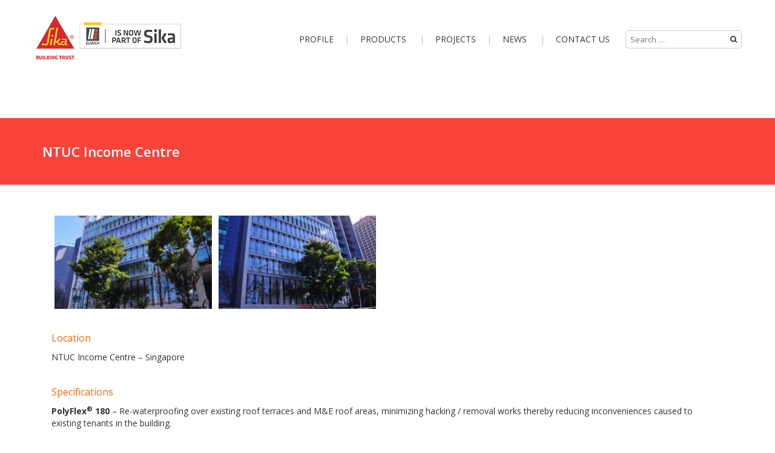

--- FILE ---
content_type: text/html; charset=UTF-8
request_url: https://elmich.com/asia/?portfolio=ntuc-income-centre
body_size: 24955
content:
<!DOCTYPE html>
<!--[if lte IE 9 ]><html class="ie lt-ie9" lang="en"> <![endif]-->
<!--[if (gte IE 9)|!(IE)]><!--><html lang="en"> <!--<![endif]-->

<head><meta http-equiv="Content-Type" content="text/html; charset=utf-8">

<!-- Google Tag Manager -->
<script>(function(w,d,s,l,i){w[l]=w[l]||[];w[l].push({'gtm.start':
new Date().getTime(),event:'gtm.js'});var f=d.getElementsByTagName(s)[0],
j=d.createElement(s),dl=l!='dataLayer'?'&l='+l:'';j.async=true;j.src=
'https://www.googletagmanager.com/gtm.js?id='+i+dl;f.parentNode.insertBefore(j,f);
})(window,document,'script','dataLayer','GTM-M8P4SM7');</script>
<!-- End Google Tag Manager -->

	
	<meta name="viewport" content="width=device-width, initial-scale=1.0, maximum-scale=1.0, user-scalable=no" />
	<title>NTUC Income Centre - Elmich Pte Ltd</title>

	<link rel="profile" href="http://gmpg.org/xfn/11" />
	<link rel="pingback" href="https://elmich.com/asia/xmlrpc.php" />

	<!-- Custom favicon-->
		<link rel="shortcut icon" href="https://elmich.com/asia/wp-content/themes/medacorp/favicon.png" type="image/x-icon" />
		
	
	
		
	<link rel="alternate" href="https://elmich.com/asia/" hreflang="en" />
	
	<meta name='robots' content='index, follow, max-image-preview:large, max-snippet:-1, max-video-preview:-1' />

	<!-- This site is optimized with the Yoast SEO plugin v20.3 - https://yoast.com/wordpress/plugins/seo/ -->
	<link rel="canonical" href="https://elmich.com/asia/?portfolio=ntuc-income-centre" />
	<meta property="og:locale" content="en_US" />
	<meta property="og:type" content="article" />
	<meta property="og:title" content="NTUC Income Centre - Elmich Pte Ltd" />
	<meta property="og:url" content="https://elmich.com/asia/?portfolio=ntuc-income-centre" />
	<meta property="og:site_name" content="Elmich Pte Ltd" />
	<meta property="article:modified_time" content="2023-07-19T02:32:31+00:00" />
	<meta property="og:image" content="https://elmich.com/asia/wp-content/uploads/2015/11/elmich_polyflex-180_ntuc-income-centre02.webp" />
	<meta property="og:image:width" content="332" />
	<meta property="og:image:height" content="500" />
	<meta property="og:image:type" content="image/webp" />
	<meta name="twitter:label1" content="Est. reading time" />
	<meta name="twitter:data1" content="1 minute" />
	<script type="application/ld+json" class="yoast-schema-graph">{"@context":"https://schema.org","@graph":[{"@type":"WebPage","@id":"https://elmich.com/asia/?portfolio=ntuc-income-centre","url":"https://elmich.com/asia/?portfolio=ntuc-income-centre","name":"NTUC Income Centre - Elmich Pte Ltd","isPartOf":{"@id":"https://elmich.com/asia/#website"},"primaryImageOfPage":{"@id":"https://elmich.com/asia/?portfolio=ntuc-income-centre#primaryimage"},"image":{"@id":"https://elmich.com/asia/?portfolio=ntuc-income-centre#primaryimage"},"thumbnailUrl":"https://elmich.com/asia/wp-content/uploads/2015/11/elmich_polyflex-180_ntuc-income-centre02.webp","datePublished":"2015-11-26T11:18:36+00:00","dateModified":"2023-07-19T02:32:31+00:00","breadcrumb":{"@id":"https://elmich.com/asia/?portfolio=ntuc-income-centre#breadcrumb"},"inLanguage":"en-AU","potentialAction":[{"@type":"ReadAction","target":["https://elmich.com/asia/?portfolio=ntuc-income-centre"]}]},{"@type":"ImageObject","inLanguage":"en-AU","@id":"https://elmich.com/asia/?portfolio=ntuc-income-centre#primaryimage","url":"https://elmich.com/asia/wp-content/uploads/2015/11/elmich_polyflex-180_ntuc-income-centre02.webp","contentUrl":"https://elmich.com/asia/wp-content/uploads/2015/11/elmich_polyflex-180_ntuc-income-centre02.webp","width":332,"height":500},{"@type":"BreadcrumbList","@id":"https://elmich.com/asia/?portfolio=ntuc-income-centre#breadcrumb","itemListElement":[{"@type":"ListItem","position":1,"name":"Home","item":"https://elmich.com/asia/"},{"@type":"ListItem","position":2,"name":"Portfolio","item":"https://elmich.com/asia/?post_type=portfolio"},{"@type":"ListItem","position":3,"name":"NTUC Income Centre"}]},{"@type":"WebSite","@id":"https://elmich.com/asia/#website","url":"https://elmich.com/asia/","name":"Elmich Pte Ltd","description":"Sustainable Eco-friendly Landscape &amp; Architectural Products","potentialAction":[{"@type":"SearchAction","target":{"@type":"EntryPoint","urlTemplate":"https://elmich.com/asia/?s={search_term_string}"},"query-input":"required name=search_term_string"}],"inLanguage":"en-AU"}]}</script>
	<!-- / Yoast SEO plugin. -->


<link rel='dns-prefetch' href='//js.hs-scripts.com' />
<link rel='dns-prefetch' href='//netdna.bootstrapcdn.com' />
<link rel='dns-prefetch' href='//fonts.googleapis.com' />
<link rel="alternate" type="application/rss+xml" title="Elmich Pte Ltd &raquo; Feed" href="https://elmich.com/asia/feed/" />
<link rel="alternate" type="application/rss+xml" title="Elmich Pte Ltd &raquo; Comments Feed" href="https://elmich.com/asia/comments/feed/" />
<script type="text/javascript">
window._wpemojiSettings = {"baseUrl":"https:\/\/s.w.org\/images\/core\/emoji\/14.0.0\/72x72\/","ext":".png","svgUrl":"https:\/\/s.w.org\/images\/core\/emoji\/14.0.0\/svg\/","svgExt":".svg","source":{"concatemoji":"https:\/\/elmich.com\/asia\/wp-includes\/js\/wp-emoji-release.min.js"}};
/*! This file is auto-generated */
!function(e,a,t){var n,r,o,i=a.createElement("canvas"),p=i.getContext&&i.getContext("2d");function s(e,t){var a=String.fromCharCode,e=(p.clearRect(0,0,i.width,i.height),p.fillText(a.apply(this,e),0,0),i.toDataURL());return p.clearRect(0,0,i.width,i.height),p.fillText(a.apply(this,t),0,0),e===i.toDataURL()}function c(e){var t=a.createElement("script");t.src=e,t.defer=t.type="text/javascript",a.getElementsByTagName("head")[0].appendChild(t)}for(o=Array("flag","emoji"),t.supports={everything:!0,everythingExceptFlag:!0},r=0;r<o.length;r++)t.supports[o[r]]=function(e){if(p&&p.fillText)switch(p.textBaseline="top",p.font="600 32px Arial",e){case"flag":return s([127987,65039,8205,9895,65039],[127987,65039,8203,9895,65039])?!1:!s([55356,56826,55356,56819],[55356,56826,8203,55356,56819])&&!s([55356,57332,56128,56423,56128,56418,56128,56421,56128,56430,56128,56423,56128,56447],[55356,57332,8203,56128,56423,8203,56128,56418,8203,56128,56421,8203,56128,56430,8203,56128,56423,8203,56128,56447]);case"emoji":return!s([129777,127995,8205,129778,127999],[129777,127995,8203,129778,127999])}return!1}(o[r]),t.supports.everything=t.supports.everything&&t.supports[o[r]],"flag"!==o[r]&&(t.supports.everythingExceptFlag=t.supports.everythingExceptFlag&&t.supports[o[r]]);t.supports.everythingExceptFlag=t.supports.everythingExceptFlag&&!t.supports.flag,t.DOMReady=!1,t.readyCallback=function(){t.DOMReady=!0},t.supports.everything||(n=function(){t.readyCallback()},a.addEventListener?(a.addEventListener("DOMContentLoaded",n,!1),e.addEventListener("load",n,!1)):(e.attachEvent("onload",n),a.attachEvent("onreadystatechange",function(){"complete"===a.readyState&&t.readyCallback()})),(e=t.source||{}).concatemoji?c(e.concatemoji):e.wpemoji&&e.twemoji&&(c(e.twemoji),c(e.wpemoji)))}(window,document,window._wpemojiSettings);
</script>
<style type="text/css">
img.wp-smiley,
img.emoji {
	display: inline !important;
	border: none !important;
	box-shadow: none !important;
	height: 1em !important;
	width: 1em !important;
	margin: 0 0.07em !important;
	vertical-align: -0.1em !important;
	background: none !important;
	padding: 0 !important;
}
</style>
	<link rel='stylesheet' id='wp_nav_menu_breadcrumbs_css-css' href='https://elmich.com/asia/wp-content/plugins/wp-nav-menu-breadcrumbs/assets/css/wp-nav-menu-breadcrumbs-style.css' type='text/css' media='all' />
<link rel='stylesheet' id='wp-block-library-css' href='https://elmich.com/asia/wp-includes/css/dist/block-library/style.min.css' type='text/css' media='all' />
<link rel='stylesheet' id='classic-theme-styles-css' href='https://elmich.com/asia/wp-includes/css/classic-themes.min.css' type='text/css' media='all' />
<style id='global-styles-inline-css' type='text/css'>
body{--wp--preset--color--black: #000000;--wp--preset--color--cyan-bluish-gray: #abb8c3;--wp--preset--color--white: #ffffff;--wp--preset--color--pale-pink: #f78da7;--wp--preset--color--vivid-red: #cf2e2e;--wp--preset--color--luminous-vivid-orange: #ff6900;--wp--preset--color--luminous-vivid-amber: #fcb900;--wp--preset--color--light-green-cyan: #7bdcb5;--wp--preset--color--vivid-green-cyan: #00d084;--wp--preset--color--pale-cyan-blue: #8ed1fc;--wp--preset--color--vivid-cyan-blue: #0693e3;--wp--preset--color--vivid-purple: #9b51e0;--wp--preset--gradient--vivid-cyan-blue-to-vivid-purple: linear-gradient(135deg,rgba(6,147,227,1) 0%,rgb(155,81,224) 100%);--wp--preset--gradient--light-green-cyan-to-vivid-green-cyan: linear-gradient(135deg,rgb(122,220,180) 0%,rgb(0,208,130) 100%);--wp--preset--gradient--luminous-vivid-amber-to-luminous-vivid-orange: linear-gradient(135deg,rgba(252,185,0,1) 0%,rgba(255,105,0,1) 100%);--wp--preset--gradient--luminous-vivid-orange-to-vivid-red: linear-gradient(135deg,rgba(255,105,0,1) 0%,rgb(207,46,46) 100%);--wp--preset--gradient--very-light-gray-to-cyan-bluish-gray: linear-gradient(135deg,rgb(238,238,238) 0%,rgb(169,184,195) 100%);--wp--preset--gradient--cool-to-warm-spectrum: linear-gradient(135deg,rgb(74,234,220) 0%,rgb(151,120,209) 20%,rgb(207,42,186) 40%,rgb(238,44,130) 60%,rgb(251,105,98) 80%,rgb(254,248,76) 100%);--wp--preset--gradient--blush-light-purple: linear-gradient(135deg,rgb(255,206,236) 0%,rgb(152,150,240) 100%);--wp--preset--gradient--blush-bordeaux: linear-gradient(135deg,rgb(254,205,165) 0%,rgb(254,45,45) 50%,rgb(107,0,62) 100%);--wp--preset--gradient--luminous-dusk: linear-gradient(135deg,rgb(255,203,112) 0%,rgb(199,81,192) 50%,rgb(65,88,208) 100%);--wp--preset--gradient--pale-ocean: linear-gradient(135deg,rgb(255,245,203) 0%,rgb(182,227,212) 50%,rgb(51,167,181) 100%);--wp--preset--gradient--electric-grass: linear-gradient(135deg,rgb(202,248,128) 0%,rgb(113,206,126) 100%);--wp--preset--gradient--midnight: linear-gradient(135deg,rgb(2,3,129) 0%,rgb(40,116,252) 100%);--wp--preset--duotone--dark-grayscale: url('#wp-duotone-dark-grayscale');--wp--preset--duotone--grayscale: url('#wp-duotone-grayscale');--wp--preset--duotone--purple-yellow: url('#wp-duotone-purple-yellow');--wp--preset--duotone--blue-red: url('#wp-duotone-blue-red');--wp--preset--duotone--midnight: url('#wp-duotone-midnight');--wp--preset--duotone--magenta-yellow: url('#wp-duotone-magenta-yellow');--wp--preset--duotone--purple-green: url('#wp-duotone-purple-green');--wp--preset--duotone--blue-orange: url('#wp-duotone-blue-orange');--wp--preset--font-size--small: 13px;--wp--preset--font-size--medium: 20px;--wp--preset--font-size--large: 36px;--wp--preset--font-size--x-large: 42px;--wp--preset--spacing--20: 0.44rem;--wp--preset--spacing--30: 0.67rem;--wp--preset--spacing--40: 1rem;--wp--preset--spacing--50: 1.5rem;--wp--preset--spacing--60: 2.25rem;--wp--preset--spacing--70: 3.38rem;--wp--preset--spacing--80: 5.06rem;}:where(.is-layout-flex){gap: 0.5em;}body .is-layout-flow > .alignleft{float: left;margin-inline-start: 0;margin-inline-end: 2em;}body .is-layout-flow > .alignright{float: right;margin-inline-start: 2em;margin-inline-end: 0;}body .is-layout-flow > .aligncenter{margin-left: auto !important;margin-right: auto !important;}body .is-layout-constrained > .alignleft{float: left;margin-inline-start: 0;margin-inline-end: 2em;}body .is-layout-constrained > .alignright{float: right;margin-inline-start: 2em;margin-inline-end: 0;}body .is-layout-constrained > .aligncenter{margin-left: auto !important;margin-right: auto !important;}body .is-layout-constrained > :where(:not(.alignleft):not(.alignright):not(.alignfull)){max-width: var(--wp--style--global--content-size);margin-left: auto !important;margin-right: auto !important;}body .is-layout-constrained > .alignwide{max-width: var(--wp--style--global--wide-size);}body .is-layout-flex{display: flex;}body .is-layout-flex{flex-wrap: wrap;align-items: center;}body .is-layout-flex > *{margin: 0;}:where(.wp-block-columns.is-layout-flex){gap: 2em;}.has-black-color{color: var(--wp--preset--color--black) !important;}.has-cyan-bluish-gray-color{color: var(--wp--preset--color--cyan-bluish-gray) !important;}.has-white-color{color: var(--wp--preset--color--white) !important;}.has-pale-pink-color{color: var(--wp--preset--color--pale-pink) !important;}.has-vivid-red-color{color: var(--wp--preset--color--vivid-red) !important;}.has-luminous-vivid-orange-color{color: var(--wp--preset--color--luminous-vivid-orange) !important;}.has-luminous-vivid-amber-color{color: var(--wp--preset--color--luminous-vivid-amber) !important;}.has-light-green-cyan-color{color: var(--wp--preset--color--light-green-cyan) !important;}.has-vivid-green-cyan-color{color: var(--wp--preset--color--vivid-green-cyan) !important;}.has-pale-cyan-blue-color{color: var(--wp--preset--color--pale-cyan-blue) !important;}.has-vivid-cyan-blue-color{color: var(--wp--preset--color--vivid-cyan-blue) !important;}.has-vivid-purple-color{color: var(--wp--preset--color--vivid-purple) !important;}.has-black-background-color{background-color: var(--wp--preset--color--black) !important;}.has-cyan-bluish-gray-background-color{background-color: var(--wp--preset--color--cyan-bluish-gray) !important;}.has-white-background-color{background-color: var(--wp--preset--color--white) !important;}.has-pale-pink-background-color{background-color: var(--wp--preset--color--pale-pink) !important;}.has-vivid-red-background-color{background-color: var(--wp--preset--color--vivid-red) !important;}.has-luminous-vivid-orange-background-color{background-color: var(--wp--preset--color--luminous-vivid-orange) !important;}.has-luminous-vivid-amber-background-color{background-color: var(--wp--preset--color--luminous-vivid-amber) !important;}.has-light-green-cyan-background-color{background-color: var(--wp--preset--color--light-green-cyan) !important;}.has-vivid-green-cyan-background-color{background-color: var(--wp--preset--color--vivid-green-cyan) !important;}.has-pale-cyan-blue-background-color{background-color: var(--wp--preset--color--pale-cyan-blue) !important;}.has-vivid-cyan-blue-background-color{background-color: var(--wp--preset--color--vivid-cyan-blue) !important;}.has-vivid-purple-background-color{background-color: var(--wp--preset--color--vivid-purple) !important;}.has-black-border-color{border-color: var(--wp--preset--color--black) !important;}.has-cyan-bluish-gray-border-color{border-color: var(--wp--preset--color--cyan-bluish-gray) !important;}.has-white-border-color{border-color: var(--wp--preset--color--white) !important;}.has-pale-pink-border-color{border-color: var(--wp--preset--color--pale-pink) !important;}.has-vivid-red-border-color{border-color: var(--wp--preset--color--vivid-red) !important;}.has-luminous-vivid-orange-border-color{border-color: var(--wp--preset--color--luminous-vivid-orange) !important;}.has-luminous-vivid-amber-border-color{border-color: var(--wp--preset--color--luminous-vivid-amber) !important;}.has-light-green-cyan-border-color{border-color: var(--wp--preset--color--light-green-cyan) !important;}.has-vivid-green-cyan-border-color{border-color: var(--wp--preset--color--vivid-green-cyan) !important;}.has-pale-cyan-blue-border-color{border-color: var(--wp--preset--color--pale-cyan-blue) !important;}.has-vivid-cyan-blue-border-color{border-color: var(--wp--preset--color--vivid-cyan-blue) !important;}.has-vivid-purple-border-color{border-color: var(--wp--preset--color--vivid-purple) !important;}.has-vivid-cyan-blue-to-vivid-purple-gradient-background{background: var(--wp--preset--gradient--vivid-cyan-blue-to-vivid-purple) !important;}.has-light-green-cyan-to-vivid-green-cyan-gradient-background{background: var(--wp--preset--gradient--light-green-cyan-to-vivid-green-cyan) !important;}.has-luminous-vivid-amber-to-luminous-vivid-orange-gradient-background{background: var(--wp--preset--gradient--luminous-vivid-amber-to-luminous-vivid-orange) !important;}.has-luminous-vivid-orange-to-vivid-red-gradient-background{background: var(--wp--preset--gradient--luminous-vivid-orange-to-vivid-red) !important;}.has-very-light-gray-to-cyan-bluish-gray-gradient-background{background: var(--wp--preset--gradient--very-light-gray-to-cyan-bluish-gray) !important;}.has-cool-to-warm-spectrum-gradient-background{background: var(--wp--preset--gradient--cool-to-warm-spectrum) !important;}.has-blush-light-purple-gradient-background{background: var(--wp--preset--gradient--blush-light-purple) !important;}.has-blush-bordeaux-gradient-background{background: var(--wp--preset--gradient--blush-bordeaux) !important;}.has-luminous-dusk-gradient-background{background: var(--wp--preset--gradient--luminous-dusk) !important;}.has-pale-ocean-gradient-background{background: var(--wp--preset--gradient--pale-ocean) !important;}.has-electric-grass-gradient-background{background: var(--wp--preset--gradient--electric-grass) !important;}.has-midnight-gradient-background{background: var(--wp--preset--gradient--midnight) !important;}.has-small-font-size{font-size: var(--wp--preset--font-size--small) !important;}.has-medium-font-size{font-size: var(--wp--preset--font-size--medium) !important;}.has-large-font-size{font-size: var(--wp--preset--font-size--large) !important;}.has-x-large-font-size{font-size: var(--wp--preset--font-size--x-large) !important;}
.wp-block-navigation a:where(:not(.wp-element-button)){color: inherit;}
:where(.wp-block-columns.is-layout-flex){gap: 2em;}
.wp-block-pullquote{font-size: 1.5em;line-height: 1.6;}
</style>
<link rel='stylesheet' id='bsearch-style-css' href='https://elmich.com/asia/wp-content/plugins/better-search/includes/css/bsearch-styles.min.css' type='text/css' media='all' />
<style id='bsearch-style-inline-css' type='text/css'>
	/*#bsearchform { margin: 20px; padding: 20px; }
	#heatmap { margin: 20px; padding: 20px; border: 1px dashed #ccc }
	.bsearch_results_page { max-width:90%; margin: 20px; padding: 20px; }
	.bsearch_footer { text-align: center; }

.bsearch-post{
    box-shadow: 1px -1px 26px 0px rgba(0,0,0,0.38);
    -webkit-box-shadow: 1px -1px 26px 0px rgba(0,0,0,0.38);
    -moz-box-shadow: 1px -1px 26px 0px rgba(0,0,0,0.38);
    padding: 15px 25px;
    border-radius: 9px;
}


.bsearch-entry-header {
  margin-bottom: 20px; }
h1.bsearch-entry-title {
	font-size: 24px;
  margin: 0px 0px 5px;
  -ms-word-wrap: break-word;
  word-wrap: break-word; }

.type-page h1.bsearch-entry-title, .search-results .text-center h1.bsearch-entry-title {
  font-size: 24px;
  margin-bottom: 30px;
  text-transform: uppercase; }

.type-page .text-center h1.bsearch-entry-title, .search-results .text-center h1.bsearch-entry-title{
  margin-bottom: 15px;
  text-transform: uppercase; }

	*/
</style>
<link rel='stylesheet' id='iphorm-css' href='https://elmich.com/asia/wp-content/plugins/iphorm-form-builder/css/styles.css' type='text/css' media='all' />
<link rel='stylesheet' id='qtip-css' href='https://elmich.com/asia/wp-content/plugins/iphorm-form-builder/js/qtip2/jquery.qtip.min.css' type='text/css' media='all' />
<link rel='stylesheet' id='iphorm-uniform-theme-5-css' href='https://elmich.com/asia/wp-content/plugins/iphorm-form-builder/js/uniform/themes/aristo/aristo.css' type='text/css' media='all' />
<link rel='stylesheet' id='iphorm-uniform-theme-7-css' href='https://elmich.com/asia/wp-content/plugins/iphorm-form-builder/js/uniform/themes/default/default.css' type='text/css' media='all' />
<link rel='stylesheet' id='iphorm-theme-5-css' href='https://elmich.com/asia/wp-content/plugins/iphorm-form-builder/themes/light/light.css' type='text/css' media='all' />
<link rel='stylesheet' id='essential-grid-plugin-settings-css' href='https://elmich.com/asia/wp-content/plugins/essential-grid/public/assets/css/settings.css' type='text/css' media='all' />
<link rel='stylesheet' id='tp-open-sans-css' href='https://fonts.googleapis.com/css?family=Open+Sans%3A300%2C400%2C600%2C700%2C800' type='text/css' media='all' />
<link rel='stylesheet' id='tp-raleway-css' href='https://fonts.googleapis.com/css?family=Raleway%3A100%2C200%2C300%2C400%2C500%2C600%2C700%2C800%2C900' type='text/css' media='all' />
<link rel='stylesheet' id='tp-droid-serif-css' href='https://fonts.googleapis.com/css?family=Droid+Serif%3A400%2C700' type='text/css' media='all' />
<link rel='stylesheet' id='tp-lato-074109-css' href='https://fonts.googleapis.com/css?family=Lato%3A400%2C600%2C700%2C800' type='text/css' media='all' />
<link rel='stylesheet' id='tp-montserrat-074109-css' href='https://fonts.googleapis.com/css?family=Montserrat%3A400%2C700' type='text/css' media='all' />
<link rel='stylesheet' id='novaworks-googlefonts-css' href='https://fonts.googleapis.com/css?family=Open+Sans%3A300%2C300italic%2C400%2C400italic%2C700%2C700italic%2C900%2C900italic' type='text/css' media='all' />
<link rel='stylesheet' id='novaworks-animations-css' href='https://elmich.com/asia/wp-content/themes/medacorp/css/animations.css' type='text/css' media='all' />
<link rel='stylesheet' id='font-awesome-css' href='//netdna.bootstrapcdn.com/font-awesome/4.0.3/css/font-awesome.css' type='text/css' media='all' />
<link rel='stylesheet' id='owl-slider-carousel-css' href='https://elmich.com/asia/wp-content/themes/medacorp/inc/lib/owl-carousel/owl.carousel.css' type='text/css' media='all' />
<link rel='stylesheet' id='owl-slider-theme-css' href='https://elmich.com/asia/wp-content/themes/medacorp/inc/lib/owl-carousel/owl.theme.css' type='text/css' media='all' />
<link rel='stylesheet' id='lightbox-css-css' href='https://elmich.com/asia/wp-content/themes/medacorp/inc/lib/lightbox/css/lightbox.css' type='text/css' media='all' />
<link rel='stylesheet' id='mmenu-css-css' href='https://elmich.com/asia/wp-content/themes/medacorp/css/jquery.mmenu.all.css' type='text/css' media='all' />
<link rel='stylesheet' id='main-css-css' href='https://elmich.com/asia/wp-content/themes/medacorp/css/main.css' type='text/css' media='all' />
<link rel='stylesheet' id='boostrap-framework-css' href='//netdna.bootstrapcdn.com/bootstrap/3.1.1/css/bootstrap.min.css' type='text/css' media='all' />
<link rel='stylesheet' id='novaworks-style-css' href='https://elmich.com/asia/wp-content/themes/medacorp-child-theme/style.css' type='text/css' media='all' />
<link rel='stylesheet' id='js_composer_front-css' href='https://elmich.com/asia/wp-content/plugins/js_composer/assets/css/js_composer.min.css' type='text/css' media='all' />
<link rel='stylesheet' id='orbisius_ct_medacorp_child_theme_parent_style-css' href='https://elmich.com/asia/wp-content/themes/medacorp/style.css' type='text/css' media='all' />
<link rel='stylesheet' id='orbisius_ct_medacorp_child_theme_parent_style_child_style-css' href='https://elmich.com/asia/wp-content/themes/medacorp-child-theme/style.css' type='text/css' media='all' />
<link rel='stylesheet' id='redux-google-fonts-css' href='https://fonts.googleapis.com/css?family=Open+Sans%3A300%2C400%2C600%2C700%2C800%2C300italic%2C400italic%2C600italic%2C700italic%2C800italic' type='text/css' media='all' />
<script type='text/javascript' src='https://elmich.com/asia/wp-content/plugins/jquery-updater/js/jquery-3.6.4.min.js' id='jquery-core-js'></script>
<script type='text/javascript' src='https://elmich.com/asia/wp-content/plugins/jquery-updater/js/jquery-migrate-3.4.0.min.js' id='jquery-migrate-js'></script>
<script type='text/javascript' src='https://elmich.com/asia/wp-content/plugins/iphorm-form-builder/js/iphorm.js' id='iphorm-js'></script>
<script type='text/javascript' src='https://elmich.com/asia/wp-content/plugins/revslider/public/assets/js/rbtools.min.js' id='tp-tools-js'></script>
<script type='text/javascript' src='https://elmich.com/asia/wp-content/plugins/revslider/public/assets/js/rs6.min.js' id='revmin-js'></script>
<script type='text/javascript' src='https://elmich.com/asia/wp-content/plugins/essential-grid/public/assets/js/lightbox.js' id='themepunchboxext-js'></script>
<script type='text/javascript' src='https://elmich.com/asia/wp-content/plugins/essential-grid/public/assets/js/jquery.themepunch.plugins.min.js' id='themepunchtools-js'></script>
<script type='text/javascript' src='https://elmich.com/asia/wp-content/plugins/essential-grid/public/assets/js/jquery.themepunch.essential.min.js' id='essential-grid-essential-grid-script-js'></script>
<link rel="https://api.w.org/" href="https://elmich.com/asia/wp-json/" /><link rel="EditURI" type="application/rsd+xml" title="RSD" href="https://elmich.com/asia/xmlrpc.php?rsd" />
<link rel="wlwmanifest" type="application/wlwmanifest+xml" href="https://elmich.com/asia/wp-includes/wlwmanifest.xml" />
<meta name="generator" content="WordPress 6.1.9" />
<link rel='shortlink' href='https://elmich.com/asia/?p=7687' />
<link rel="alternate" type="application/json+oembed" href="https://elmich.com/asia/wp-json/oembed/1.0/embed?url=https%3A%2F%2Felmich.com%2Fasia%2F%3Fportfolio%3Dntuc-income-centre" />
<link rel="alternate" type="text/xml+oembed" href="https://elmich.com/asia/wp-json/oembed/1.0/embed?url=https%3A%2F%2Felmich.com%2Fasia%2F%3Fportfolio%3Dntuc-income-centre&#038;format=xml" />
			<!-- DO NOT COPY THIS SNIPPET! Start of Page Analytics Tracking for HubSpot WordPress plugin v10.0.25-->
			<script type="text/javascript" class="hsq-set-content-id" data-content-id="blog-post">
				var _hsq = _hsq || [];
				_hsq.push(["setContentType", "blog-post"]);
			</script>
			<!-- DO NOT COPY THIS SNIPPET! End of Page Analytics Tracking for HubSpot WordPress plugin -->
			<script>
	function expand(param) {
		param.style.display = (param.style.display == "none") ? "block" : "none";
	}
	function read_toggle(id, more, less) {
		el = document.getElementById("readlink" + id);
		el.innerHTML = (el.innerHTML == more) ? less : more;
		expand(document.getElementById("read" + id));
	}
	</script>
			
			<!-- Facebook Share Meta -->

			<meta property="og:title" content="NTUC Income Centre" />

			<meta property="og:image" content="https://elmich.com/asia/wp-content/uploads/2015/11/elmich_polyflex-180_ntuc-income-centre02.webp" />

			<meta property="og:url" content="https://elmich.com/asia/?portfolio=ntuc-income-centre" />

			<meta property="og:description" content="" />

	<meta name="generator" content="Powered by WPBakery Page Builder - drag and drop page builder for WordPress."/>
<meta name="generator" content="Powered by Slider Revolution 6.6.4 - responsive, Mobile-Friendly Slider Plugin for WordPress with comfortable drag and drop interface." />
<style type="text/css">

*[id^='readlink'] {
 font-weight: bold;
 color: #b2b2b2;
 background: #ffffff;
 padding: 0px;
 border-bottom: 0px solid #000000;
 -webkit-box-shadow: none !important;
 box-shadow: none !important;
 -webkit-transition: none !important;
}

*[id^='readlink']:hover {
 font-weight: bold;
 color: #191919;
 padding: 0px;
 border-bottom: 0px solid #000000;
}

*[id^='readlink']:focus {
 outline: none;
 color: #b2b2b2;
}

</style>
<script>function setREVStartSize(e){
			//window.requestAnimationFrame(function() {
				window.RSIW = window.RSIW===undefined ? window.innerWidth : window.RSIW;
				window.RSIH = window.RSIH===undefined ? window.innerHeight : window.RSIH;
				try {
					var pw = document.getElementById(e.c).parentNode.offsetWidth,
						newh;
					pw = pw===0 || isNaN(pw) || (e.l=="fullwidth" || e.layout=="fullwidth") ? window.RSIW : pw;
					e.tabw = e.tabw===undefined ? 0 : parseInt(e.tabw);
					e.thumbw = e.thumbw===undefined ? 0 : parseInt(e.thumbw);
					e.tabh = e.tabh===undefined ? 0 : parseInt(e.tabh);
					e.thumbh = e.thumbh===undefined ? 0 : parseInt(e.thumbh);
					e.tabhide = e.tabhide===undefined ? 0 : parseInt(e.tabhide);
					e.thumbhide = e.thumbhide===undefined ? 0 : parseInt(e.thumbhide);
					e.mh = e.mh===undefined || e.mh=="" || e.mh==="auto" ? 0 : parseInt(e.mh,0);
					if(e.layout==="fullscreen" || e.l==="fullscreen")
						newh = Math.max(e.mh,window.RSIH);
					else{
						e.gw = Array.isArray(e.gw) ? e.gw : [e.gw];
						for (var i in e.rl) if (e.gw[i]===undefined || e.gw[i]===0) e.gw[i] = e.gw[i-1];
						e.gh = e.el===undefined || e.el==="" || (Array.isArray(e.el) && e.el.length==0)? e.gh : e.el;
						e.gh = Array.isArray(e.gh) ? e.gh : [e.gh];
						for (var i in e.rl) if (e.gh[i]===undefined || e.gh[i]===0) e.gh[i] = e.gh[i-1];
											
						var nl = new Array(e.rl.length),
							ix = 0,
							sl;
						e.tabw = e.tabhide>=pw ? 0 : e.tabw;
						e.thumbw = e.thumbhide>=pw ? 0 : e.thumbw;
						e.tabh = e.tabhide>=pw ? 0 : e.tabh;
						e.thumbh = e.thumbhide>=pw ? 0 : e.thumbh;
						for (var i in e.rl) nl[i] = e.rl[i]<window.RSIW ? 0 : e.rl[i];
						sl = nl[0];
						for (var i in nl) if (sl>nl[i] && nl[i]>0) { sl = nl[i]; ix=i;}
						var m = pw>(e.gw[ix]+e.tabw+e.thumbw) ? 1 : (pw-(e.tabw+e.thumbw)) / (e.gw[ix]);
						newh =  (e.gh[ix] * m) + (e.tabh + e.thumbh);
					}
					var el = document.getElementById(e.c);
					if (el!==null && el) el.style.height = newh+"px";
					el = document.getElementById(e.c+"_wrapper");
					if (el!==null && el) {
						el.style.height = newh+"px";
						el.style.display = "block";
					}
				} catch(e){
					console.log("Failure at Presize of Slider:" + e)
				}
			//});
		  };</script>
<!-- Custom CSS Codes -->
<style type="text/css">
/* BODY */
	body,p,
	.testimonial-creative-slider .content_slider_text_block_wrap
	{
		font-family: Open Sans;
		font-size: 14px;
		line-height: 20px;
	}
	h1, h2, h3, h4, h5, h6 {
		font-family: Open Sans	}
	.main_menu {
		font-family: Open Sans	}
/* HEADING STYLE */
	h1 {
		font-size: 32px;
		line-height: 35px;
	}
	h2 {
		font-size: 18px;
		line-height: 27px;
	}
	h3 {
		font-size: 16px;
		line-height: 24px;
	}
	h4 {
		font-size: 13px;
		line-height: 20px;
	}
	h5 {
		font-size: 12px;
		line-height: 18px;
	}
	h6 {
		font-size: 11px;
		line-height: 17px;
	}
/* PRIMARY COLOR */
a:hover, a:focus,
#top-bar li > a:hover,
.alt-button,
#logo a,
ul.header-nav li .nav-dropdown > ul > li.menu-parent-item > a,
ul.header-nav li .nav-dropdown a:hover ,
nav.main_menu > ul > li:hover > a,
nav.main_menu>ul>li > a.current,
.header-style-4 nav.main_menu>ul>li > a:hover,
.header-style-4 nav.main_menu>ul>li > a.current,
.mm-list > li > a:hover,
.cart-inner i.cart-icon:hover,
.post-date,
.next-prev-nav .prod-dropdown > a:hover,
.cart-icon strong,
.order-review h3,
.preview_info_wrap .controls, .preview_info_wrap .controls:hover ,
.footer-2-left a,
.post-author-name a,
.widget_latest_tweets_widget a,
.widget_product_tag_cloud a, .widget_tag_cloud a,
#nova-header .mobile-menu a ,
.portfolio-page .portfolio-filter ul li a.selected,
.post-author-name, 
.product_meta > span a,
.widget_nav_menu ul li.current-menu-item a,
.woocommerce form.cart .yith-wcwl-add-to-wishlist a:hover,
.yith-wcwl-wishlistaddedbrowse a , .yith-wcwl-wishlistexistsbrowse a,
.portfolio-page .portfolio-filter ul li a:hover,
.portfolio-description .portfolio-meta a:hover,
.testimonial-list-item .testimonial-list-author a:hover,
a.icon-button:hover,
.accordion_faq .accordion-title.active a,
.contact-left .email-descriptions .salecomapny,
.testimonial-style-6 .testimonial-list-item .testimonial-list-author .testimonial-author a,
.testimonial-style-6 .testimonial-list-item .testimonial-list-author .testimonial-author,
.nova-porfolio-filter-list .portfolio-filter ul li a.selected,
.team_list_style_2 .team-member .team-member-name a:hover,
.nova-icon-box-left-style-mechanic-icon .nova-icon-cont i,
.nova-icon-box-left-style-mechanic-icon h3,
.nova-icon-box-left-style-creative-icon .nova-icon-cont i,
.nova-icon-box-left-style-lawyer-icon .nova-icon-cont,
.coppyright-footer .text-right a:hover
{
	color: #9f824a;
}
#submit, button, .button, input[type="submit"],
#submit.disabled, #submit[disabled], button.disabled, button[disabled], .button.disabled, .button[disabled], input[type="submit"].disabled, input[type="submit"][disabled],
 #submit.disabled:hover, #submit.disabled:focus, #submit[disabled]:hover, #submit[disabled]:focus, button.disabled:hover, button.disabled:focus, button[disabled]:hover, button[disabled]:focus, .button.disabled:hover, .button.disabled:focus, .button[disabled]:hover, .button[disabled]:focus, input[type="submit"].disabled:hover, input[type="submit"].disabled:focus, input[type="submit"][disabled]:hover, input[type="submit"][disabled]:focus ,
a.button.alt-button:hover,
a.primary.alt-button:hover,
.alert-box,
#mega_main_menu > .menu_holder > .menu_inner > ul > li > .item_link .link_text:hover,
.pagination li.current a,
.pagination li.current a:hover, .pagination li.current a:focus,
ul.page-numbers a:hover,
#site-navigation a.nav-top-link:hover,
.navigation-paging a:hover, .navigation-image a:hover,
.post-item:hover .post-date,
.product-category:hover .header-title,
.quick-view,
ul.page-numbers li > span,
.nova-button.primary,
.emm-paginate .emm-current,
.social-icons .icon:hover,
.social-icons.style-2 .icon:hover,
.mini-cart-count.active,
li.mini-cart.active .cart-icon strong,
.blog_shortcode_item:hover .post-date,
.tabbed-content.shortcode_tabgroup .tab:hover,
.tabbed-content.shortcode_tabgroup .tab.active,
.widget_product_tag_cloud a:hover, .widget_tag_cloud a:hover,
.nova-icon-box-left-icon .nova-icon-cont,
.nova-icon-box-left-style-creative-icon .nova-icon-cont:hover,
.nova-icon-box-left-style-mechanic-icon .nova-icon-cont:hover,
.nova-icon-box-standard-1-icon .nova-icon-cont:hover,
.portfolio-description .portfolio-readmore a,
.nova-icon-box-left-style-2-icon .nova-icon-cont:hover,
.nova-cute-product-list .nova-cute-product-cover .nova-button.cute-list-button,
.product-slider-style-one .owl-theme .owl-controls .owl-buttons div:hover,
.product-slider-style-2 .owl-controls .owl-buttons div:hover,
.emm-paginate a:hover, .emm-paginate a:active,
.ninja-forms-cont .ninja-forms-form .ninja-forms-all-fields-wrap .submit-wrap .ninja-forms-field,
.owl-theme .owl-controls .owl-page span,
span.nova-highlighted,
span.nova-dropcap1,
#top-link:hover

{
	background-color: #9f824a;
}
#submit, button, .button, input[type="submit"],
#submit.disabled, #submit[disabled], button.disabled, button[disabled], .button.disabled, .button[disabled], input[type="submit"].disabled, input[type="submit"][disabled],
ul.page-numbers a, .page-numbers li > span,
ul.page-numbers a:hover,
h3.section-title span,
ul.header-nav li .nav-dropdown > ul > li.menu-parent-item > a,
.navigation-paging a, .navigation-image a,
.post-date,
.post.sticky,
ul.page-numbers li > span,
.cart-icon strong,
.cart-icon .cart-icon-handle,
.social-icons.style-2 .icon:hover,
.widget_nav_menu ul li.current-menu-item a,
.nova-icon-box-left-icon .nova-icon-cont:hover,
.nova-video-link-icon:hover,
.woocommerce .order-review, .woocommerce-checkout form.login,
.widget_product_tag_cloud a, .widget_tag_cloud a,
.emm-paginate .emm-current,
.nova-icon-box-standard-icon:hover,
.testimonial-style-2 .testimonial-thumbnail img:hover,
.column_container .item-slider-shortcode .shortcode-title,
.product_meta > span a,
.emm-paginate a,
.portfolio-page .portfolio-filter ul li a.selected,
.accordion_faq .accordion-title.active a:after,
.tabbed-content.shortcode_tabgroup .tab:hover a:after,
.tabbed-content2.shortcode_tabgroup .tab.active a:after,
.tabbed-content.shortcode_tabgroup .tab.active a:after,
.nova-icon-box-left-style-mechanic-icon .nova-icon-cont,
.nova-icon-box-left-style-creative-icon .nova-icon-cont

{
	border-color: #9f824a;
}
.nova-icon-box-standard-icon:hover:after ,.tabbed-content3.shortcode_tabgroup .tab.active a:after {
	border-color: transparent transparent #9f824a transparent;
}
.nova-porfolio-cutelist .preview_info_wrap, .nova-porfolio-filter-list .preview_info_wrap, .nova-team-list .preview_info_wrap {
	background-image: linear-gradient(top, rgba(159, 130, 74, 0.5) 0%, rgba(159, 130, 74, 0.9)  100%);
	background-image: -o-linear-gradient(top, rgba(159, 130, 74, 0.5) 0%, rgba(159, 130, 74, 0.9)  100%);
	background-image: -moz-linear-gradient(top, rgba(159, 130, 74, 0.5) 0%, rgba(159, 130, 74, 0.9)  100%);
	background-image: -webkit-linear-gradient(top, rgba(159, 130, 74, 0.5) 0%, rgba(159, 130, 74, 0.9)  100%);
	background-image: -ms-linear-gradient(top, rgba(159, 130, 74, 0.5) 0%, rgba(159, 130, 74, 0.9)  100%);
	background-image: -webkit-gradient(linear,top,color-stop(0, rgba(159, 130, 74, 0.5)),color-stop(1, rgba(159, 130, 74, 0.9))); 
	filter: progid:DXImageTransform.Microsoft.gradient( startColorstr="#9f824a", endColorstr="#9f824a",GradientType=0 );
}
</style>

		<style type="text/css" id="wp-custom-css">
			div.row.col-copy p{
    text-align: center;
    padding-bottom: 20px;
}
		</style>
		<style id="sccss">/* Enter Your Custom CSS Here */


/* Making the navbar appear in front of everything else */
.header-style-4 .header-inner {
  z-index:10000!important;
}

.page-title{
 display:none; 
}
li.sub-soil-drainage:hover {
background-color: #5d3813 !important;
}
li.sub-soil-drainage li:hover {
background-color: #8e6740 !important;
}
li.root-management:hover {
background-color: #7e5300 !important;
}
li.root-management li:hover {
background-color: #7e5300 !important;
}
li.roadway-system:hover {
background-color: #D0C5B5 !important;
}
li.roadway-system li:hover {
background-color: #D0C5B5 !important;
}
li.stormwater-drainage:hover {
background-color: #609ec6 !important;
}
li.blue1:hover{
 background-color: #1E4079 !important; 
}
li.blue2:hover{
 background-color: #009BD5 !important; 
}
li.blue3:hover{
  background-color: #17477B !important;
}
li.blue4:hover{
  background-color: #006597 !important;
}
li.blue5:hover{
  background-color: #636E92 !important;
}
li.blue6:hover{
 background-color: #0081C7 !important; 
}
li.stormwater-drainage li:hover {
background-color: #83b4d4 !important;
}

li.paver-bearer-support:hover {
background-color: #860900 !important;
}
li.paver-bearer-support li:hover {
background-color: #a5342c !important;
}

li.turf-stabilisation:hover {
background-color: #c88a16 !important;
}
li.turf-stabilisation li:hover {
background-color: #d5a54a !important;
}

li.green-walls:hover{
background-color: #2c914a !important;
}
li.green-walls li:hover{
background-color: #55ab6f !important;
}

li.green-roofs:hover {
background-color: #2c914a !important;
}
li.green-roofs li:hover {
background-color: #55ab6f !important;
}

.view-all-products > a{
color: #ffffff !important;
}

.view-all-products {
background-color: #F9423a !important;
}

li.view-all-products li:hover{
background-color: #55ab6f !important;
}

.news:hover{
background-color: #F9423a !important;
}
.waterproofing > a{
color: #ffffff !important;
}

.waterproofing {
background-color: #0F4C81 !important;
}

.footer-2-wrapper .widget_nav_menu a, .textwidget, .iphorm_1_1-outer-label,.iphorm_1_4-outer-label, .iphorm_1_5-outer-label, .dark-skin a {
color: #fff !important;
}

li.blue1 a:hover,
li.blue1 li a:hover,
li.blue2 a:hover,
li.blue2 li a:hover,
li.blue3 a:hover,
li.blue3 li a:hover,
li.blue4 a:hover,
li.blue4 li a:hover,
li.blue5 a:hover,
li.blue5 li a:hover,
li.blue6 a:hover,
li.blue6 li a:hover,
li.sub-soil-drainage a:hover,
li.sub-soil-drainage li a:hover,
li.root-management a:hover,
li.root-management li a:hover,
li.roadway-system a:hover,
li.roadway-system li a:hover,
li.stormwater-drainage a:hover,
li.stormwater-drainage li a:hover,
li.paver-bearer-support a:hover,
li.paver-bearer-support li a:hover,
li.turf-stabilisation a:hover,
li.turf-stabilisation li a:hover,
li.green-walls a:hover,
li.green-walls li a:hover,
li.green-roofs a:hover,
li.green-roofs li a:hover,
li.news a:hover
{
color: #fff !important;
}
.sub-header-title{
  font-size:22px;
}

.dont-display-btn .vc_column_container a.nova-button[href*="/brochures/?brochure="],  
.dont-display-btn .vc_column_container a.nova-button[href$="/cad/"]  {
    display: none !important;
}


.revslider-initialised,
.rev_redraw_on_blurfocus,
#rev_slider_185_2_wrapper{
   max-width:100%;
}
rs-module-wrap,
#rev_slider_185_2_wrapper{
	left:0 !important;
	max-width:100%;
}

rs-fullwidth-wrap{
	   width: 100vw !important;
    position: relative;
    left: 50%;
    transform: translateX(-49.39%);
}</style><style type="text/css" title="dynamic-css" class="options-output">.sub-header{background-repeat:no-repeat;background-size:cover;background-image:url('http://medacorp.novademo.com/main/wp-content/uploads/2014/06/sub-header.jpg');}</style><style type="text/css" data-type="vc_shortcodes-custom-css">.vc_custom_1448536705391{margin-top: -25px !important;}.vc_custom_1448536699095{margin-top: -25px !important;}</style><noscript><style> .wpb_animate_when_almost_visible { opacity: 1; }</style></noscript>
<script>
jQuery(document).ready(function() {
jQuery('body').on('mousedown', '.wpb_tabs_nav a', function() {
	setTimeout(function(){
		jQuery(window).trigger('resize');
	}, 500); //change 500 to your needs
});
});

jQuery(window).load(function() {
	jQuery(window).trigger('resize');
});

</script>

  <!-- Facebook Pixel Code -->
<script>
!function(f,b,e,v,n,t,s)
{if(f.fbq)return;n=f.fbq=function(){n.callMethod?
n.callMethod.apply(n,arguments):n.queue.push(arguments)};
if(!f._fbq)f._fbq=n;n.push=n;n.loaded=!0;n.version='2.0';
n.queue=[];t=b.createElement(e);t.async=!0;
t.src=v;s=b.getElementsByTagName(e)[0];
s.parentNode.insertBefore(t,s)}(window, document,'script',
'https://connect.facebook.net/en_US/fbevents.js');
fbq('init', '802296483705898');
fbq('track', 'PageView');
</script>
<noscript><img height="1" width="1" style="display:none"
src="https://www.facebook.com/tr?id=802296483705898&ev=PageView&noscript=1"
/></noscript>
<!-- End Facebook Pixel Code -->
</head>

<body class="portfolio-template-default single single-portfolio postid-7687 antialiased group-blog wpb-js-composer js-comp-ver-6.10.0 vc_responsive"> 

<!-- Google Tag Manager (noscript) -->
<noscript><iframe src="https://www.googletagmanager.com/ns.html?id=GTM-M8P4SM7"
height="0" width="0" style="display:none;visibility:hidden"></iframe></noscript>
<!-- End Google Tag Manager (noscript) -->


<div id="site-loading" class="circle"><div class="spinner"><div class="spinner-container container1"><div class="circle1"></div><div class="circle2"></div><div class="circle3"></div><div class="circle4"></div></div><div class="spinner-container container2"><div class="circle1"></div><div class="circle2"></div><div class="circle3"></div><div class="circle4"></div></div><div class="spinner-container container3"><div class="circle1"></div><div class="circle2"></div><div class="circle3"></div><div class="circle4"></div></div></div></div>
<script>
	var _page_loader = false;
</script>
	<div id="wrapper">
		
		<header id="nova-header" class="site-header header-style-4" role="banner">
			<div class="container"> 
				<div class="row header-container">
					<div class="col-md-12 header-inner clearfix">
						<a href="#mobile-menu" class="mobile-menu-open visible-sm visible-xs"><i class="fa fa-align-justify"></i></a>
						<div id="logo" class="nova-logo-left pull-left">
							<a href="https://elmich.com/asia/" title="Elmich Pte Ltd - Sustainable Eco-friendly Landscape &amp; Architectural Products" rel="home">
								<img src="https://elmich.com/asia/wp-content/uploads/2025/11/Header-Logo-Elmich-Website2.png" class="header_logo normal_logo" alt="Elmich Pte Ltd"/><img src="https://elmich.com/asia/wp-content/uploads/2025/11/Header-Logo-Elmich-Website-Retina2.png" class="header_logo retina_logo" alt="Elmich Pte Ltd" style="width:250px; height:150px;" />							</a>
						</div><!-- .logo -->
<nav id="mobile-menu">
<ul>
	<li id="menu-item-15349" class="menu-item menu-item-type-post_type menu-item-object-page menu-item-15349"><a href="https://elmich.com/asia/profile/"><span>Profile</span></a></li>
<li id="menu-item-15423" class="menu-item menu-item-type-post_type menu-item-object-page menu-item-has-children menu-item-15423"><a href="https://elmich.com/asia/products/"><span>Products</span></a>
<ul class="sub-menu">
	<li id="menu-item-15424" class="view-all-products menu-item menu-item-type-post_type menu-item-object-page menu-item-15424"><a href="https://elmich.com/asia/products/"><span>VIEW ALL PRODUCTS</span></a></li>
	<li id="menu-item-15583" class="paver-bearer-support menu-item menu-item-type-post_type menu-item-object-page menu-item-has-children menu-item-15583"><a href="https://elmich.com/asia/paver-deck-support/"><span>Paver &#038; Deck Support</span></a>
	<ul class="sub-menu">
		<li id="menu-item-5563" class="menu-item menu-item-type-post_type menu-item-object-page menu-item-5563"><a href="https://elmich.com/asia/products/versijack/"><span>VersiJack<sup>®</sup></span></a></li>
		<li id="menu-item-5562" class="menu-item menu-item-type-post_type menu-item-object-page menu-item-5562"><a href="https://elmich.com/asia/products/spirapave/"><span>SpiraPave<sup>®</sup></span></a></li>
		<li id="menu-item-5564" class="menu-item menu-item-type-post_type menu-item-object-page menu-item-5564"><a href="https://elmich.com/asia/products/versipave/"><span>VersiPave<sup>®</sup></span></a></li>
		<li id="menu-item-15105" class="menu-item menu-item-type-post_type menu-item-object-page menu-item-15105"><a href="https://elmich.com/asia/paver-deck-support/versiframe/"><span>VersiFrame<sup>®</sup></span></a></li>
		<li id="menu-item-16938" class="menu-item menu-item-type-post_type menu-item-object-page menu-item-16938"><a href="https://elmich.com/asia/products/versiscape/"><span>VersiScape™</span></a></li>
	</ul>
</li>
	<li id="menu-item-15584" class="sub-soil-drainage menu-item menu-item-type-post_type menu-item-object-page menu-item-has-children menu-item-15584"><a href="https://elmich.com/asia/sub-surface-drainage/"><span>Sub-Surface Drainage</span></a>
	<ul class="sub-menu">
		<li id="menu-item-5556" class="menu-item menu-item-type-post_type menu-item-object-page menu-item-5556"><a href="https://elmich.com/asia/products/versicell-3050/"><span>VersiCell<sup>®</sup> 3050 | Drainage Cell</span></a></li>
		<li id="menu-item-5557" class="menu-item menu-item-type-post_type menu-item-object-page menu-item-5557"><a href="https://elmich.com/asia/products/versicell-3150/"><span>VersiCell<sup>®</sup> 3150</span></a></li>
		<li id="menu-item-23315" class="menu-item menu-item-type-post_type menu-item-object-page menu-item-23315"><a href="https://elmich.com/asia/products/versitank-533/"><span>VersiTank<sup>®</sup> 533</span></a></li>
	</ul>
</li>
	<li id="menu-item-15585" class="stormwater-drainage menu-item menu-item-type-post_type menu-item-object-page menu-item-has-children menu-item-15585"><a href="https://elmich.com/asia/stormwater-management/"><span>Stormwater Management</span></a>
	<ul class="sub-menu">
		<li id="menu-item-5561" class="menu-item menu-item-type-post_type menu-item-object-page menu-item-5561"><a href="https://elmich.com/asia/products/versitank-rainwater-tank/"><span>VersiTank<sup>®</sup></span></a></li>
		<li id="menu-item-11916" class="menu-item menu-item-type-post_type menu-item-object-page menu-item-11916"><a href="https://elmich.com/asia/products/versitank-553-555/"><span>VersiTank<sup>®</sup> 553 and 555</span></a></li>
		<li id="menu-item-20706" class="menu-item menu-item-type-post_type menu-item-object-page menu-item-20706"><a href="https://elmich.com/asia/products/versidrain-bg/"><span>VersiDrain<sup>®</sup> BG<sup>®</sup></span></a></li>
		<li id="menu-item-22754" class="menu-item menu-item-type-post_type menu-item-object-page menu-item-22754"><a href="https://elmich.com/asia/products/euraflex/"><span>Euraflex<sup>®</sup></span></a></li>
	</ul>
</li>
	<li id="menu-item-15586" class="turf-stabilisation menu-item menu-item-type-post_type menu-item-object-page menu-item-has-children menu-item-15586"><a href="https://elmich.com/asia/turf-slope-stabilisation/"><span>Turf &#038; Slope Stabilisation</span></a>
	<ul class="sub-menu">
		<li id="menu-item-5565" class="menu-item menu-item-type-post_type menu-item-object-page menu-item-5565"><a href="https://elmich.com/asia/products/turfpave-grass-pavers/"><span>TurfPave<sup>®</sup> XD</span></a></li>
		<li id="menu-item-5566" class="menu-item menu-item-type-post_type menu-item-object-page menu-item-5566"><a href="https://elmich.com/asia/products/versiweb/"><span>VersiWeb<sup>®</sup></span></a></li>
	</ul>
</li>
	<li id="menu-item-15588" class="green-walls menu-item menu-item-type-post_type menu-item-object-page menu-item-has-children menu-item-15588"><a href="https://elmich.com/asia/green-wall/"><span>Green Wall</span></a>
	<ul class="sub-menu">
		<li id="menu-item-5570" class="menu-item menu-item-type-post_type menu-item-object-page menu-item-5570"><a href="https://elmich.com/asia/products/vgm-greenwall/"><span>VersiWall<sup>®</sup> GM</span></a></li>
		<li id="menu-item-5569" class="menu-item menu-item-type-post_type menu-item-object-page menu-item-5569"><a href="https://elmich.com/asia/products/versiwall-gp-2060/"><span>VersiWall<sup>®</sup> GP 2060</span></a></li>
		<li id="menu-item-11826" class="menu-item menu-item-type-post_type menu-item-object-page menu-item-11826"><a href="https://elmich.com/asia/products/versiwall-gp-250/"><span>VersiWall<sup>®</sup> GP 250</span></a></li>
		<li id="menu-item-11064" class="menu-item menu-item-type-post_type menu-item-object-page menu-item-11064"><a href="https://elmich.com/asia/products/versiwall-gt/"><span>VersiWall<sup>®</sup> GT</span></a></li>
		<li id="menu-item-20727" class="menu-item menu-item-type-post_type menu-item-object-page menu-item-20727"><a href="https://elmich.com/asia/products/versiwall-fr/"><span>VersiWall<sup>®</sup> FR</span></a></li>
		<li id="menu-item-20746" class="menu-item menu-item-type-post_type menu-item-object-page menu-item-20746"><a href="https://elmich.com/asia/products/versiwall-gp-metal/"><span>VersiWall<sup>®</sup> GP Metal</span></a></li>
		<li id="menu-item-11511" class="menu-item menu-item-type-post_type menu-item-object-page menu-item-11511"><a href="https://elmich.com/asia/fire-resistant/"><span>Fire-Resistant Green Wall Systems</span></a></li>
	</ul>
</li>
	<li id="menu-item-15587" class="green-roofs menu-item menu-item-type-post_type menu-item-object-page menu-item-has-children menu-item-15587"><a href="https://elmich.com/asia/green-roof/"><span>Green Roof</span></a>
	<ul class="sub-menu">
		<li id="menu-item-23105" class="menu-item menu-item-type-post_type menu-item-object-page menu-item-23105"><a href="https://elmich.com/asia/products/versidrain-bst/"><span>VersiDrain<sup>®</sup> BST</span></a></li>
		<li id="menu-item-20420" class="menu-item menu-item-type-post_type menu-item-object-page menu-item-20420"><a href="https://elmich.com/asia/products/mep-tray/"><span>MEP<sup>®</sup> Tray</span></a></li>
		<li id="menu-item-11690" class="menu-item menu-item-type-post_type menu-item-object-page menu-item-11690"><a href="https://elmich.com/asia/products/versidrain-30/"><span>VersiDrain<sup>®</sup> 30</span></a></li>
		<li id="menu-item-10137" class="menu-item menu-item-type-post_type menu-item-object-page menu-item-10137"><a href="https://elmich.com/asia/products/versidrain-60/"><span>VersiDrain<sup>®</sup> 60</span></a></li>
		<li id="menu-item-11821" class="menu-item menu-item-type-post_type menu-item-object-page menu-item-11821"><a href="https://elmich.com/asia/products/versidrain-150/"><span>VersiDrain<sup>®</sup> 150</span></a></li>
		<li id="menu-item-10181" class="green-roofs menu-item menu-item-type-post_type menu-item-object-page menu-item-10181"><a href="https://elmich.com/asia/products/enviromixpb/"><span>EnviroMix<sup>®</sup> PB</span></a></li>
		<li id="menu-item-21654" class="menu-item menu-item-type-post_type menu-item-object-page menu-item-21654"><a href="https://elmich.com/asia/products/enviromix-gr/"><span>EnviroMix<sup>®</sup> GR</span></a></li>
		<li id="menu-item-14217" class="menu-item menu-item-type-post_type menu-item-object-page menu-item-14217"><a href="https://elmich.com/asia/products/versiedge/"><span>VersiEdge<sup>™</sup></span></a></li>
		<li id="menu-item-20188" class="menu-item menu-item-type-post_type menu-item-object-page menu-item-20188"><a href="https://elmich.com/asia/products/versidrain-ic/"><span>VersiDrain<sup>®</sup> I-Chamber<sup>®</sup></span></a></li>
	</ul>
</li>
	<li id="menu-item-15590" class="root-management menu-item menu-item-type-post_type menu-item-object-page menu-item-has-children menu-item-15590"><a href="https://elmich.com/asia/tree-root-management/"><span>Tree Root Management</span></a>
	<ul class="sub-menu">
		<li id="menu-item-10207" class="root-management menu-item menu-item-type-post_type menu-item-object-page menu-item-10207"><a href="https://elmich.com/asia/products/stratavault/"><span>StrataVault<sup>®</sup></span></a></li>
		<li id="menu-item-11023" class="menu-item menu-item-type-post_type menu-item-object-page menu-item-11023"><a href="https://elmich.com/asia/products/treegrip-steel-plate-anchor/"><span>TreeGrip<sup>™</sup> Steel Plate Anchor</span></a></li>
		<li id="menu-item-12575" class="menu-item menu-item-type-post_type menu-item-object-page menu-item-12575"><a href="https://elmich.com/asia/products/treegrip-d-man-anchor/"><span>TreeGrip<sup>™</sup> D-Man<sup>®</sup> Anchor</span></a></li>
		<li id="menu-item-12574" class="menu-item menu-item-type-post_type menu-item-object-page menu-item-12574"><a href="https://elmich.com/asia/products/treegrip-e-bolt-anchor/"><span>TreeGrip<sup>™</sup> E-Bolt Anchor</span></a></li>
		<li id="menu-item-13914" class="menu-item menu-item-type-post_type menu-item-object-page menu-item-13914"><a href="https://elmich.com/asia/products/rootgard/"><span>RootGard™</span></a></li>
		<li id="menu-item-21585" class="menu-item menu-item-type-post_type menu-item-object-page menu-item-21585"><a href="https://elmich.com/asia/products/lawngard/"><span>LawnGard<sup>™</sup></span></a></li>
	</ul>
</li>
	<li id="menu-item-11867" class="roadway-system menu-item menu-item-type-post_type menu-item-object-page menu-item-has-children menu-item-11867"><a href="https://elmich.com/asia/products/trackgard/"><span>MODULAR ROADWAY SYSTEM</span></a>
	<ul class="sub-menu">
		<li id="menu-item-11868" class="roadway-system menu-item menu-item-type-post_type menu-item-object-page menu-item-11868"><a href="https://elmich.com/asia/products/trackgard/"><span>TrackGard®</span></a></li>
	</ul>
</li>
	<li id="menu-item-15596" class="blue1 menu-item menu-item-type-post_type menu-item-object-page menu-item-has-children menu-item-15596"><a href="https://elmich.com/asia/preformed-membrane-rooftop/"><span>Preformed Membrane (Rooftop)</span></a>
	<ul class="sub-menu">
		<li id="menu-item-17952" class="blue1 menu-item menu-item-type-post_type menu-item-object-page menu-item-17952"><a href="https://elmich.com/asia/products/euraplan/"><span>Euraplan<sup>®</sup></span></a></li>
		<li id="menu-item-7187" class="blue1 menu-item menu-item-type-post_type menu-item-object-page menu-item-7187"><a href="https://elmich.com/asia/products/evalon/"><span>Evalon<sup>®</sup></span></a></li>
		<li id="menu-item-7185" class="blue1 menu-item menu-item-type-post_type menu-item-object-page menu-item-7185"><a href="https://elmich.com/asia/products/bitulen-180/"><span>Bitulen<sup>®</sup> 180</span></a></li>
	</ul>
</li>
	<li id="menu-item-15595" class="blue2 menu-item menu-item-type-post_type menu-item-object-page menu-item-has-children menu-item-15595"><a href="https://elmich.com/asia/preformed-membrane-below-ground/"><span>Preformed Membrane<br>(Below Ground)</span></a>
	<ul class="sub-menu">
		<li id="menu-item-20787" class="blue2 menu-item menu-item-type-post_type menu-item-object-page menu-item-20787"><a href="https://elmich.com/asia/products/bitulen-sk17/"><span>Bitulen<sup>®</sup> SK17</span></a></li>
		<li id="menu-item-10131" class="blue2 menu-item menu-item-type-post_type menu-item-object-page menu-item-10131"><a href="https://elmich.com/asia/products/bitulen-sk374/"><span>Bitulen<sup>®</sup> SK374</span></a></li>
		<li id="menu-item-7190" class="blue2 menu-item menu-item-type-post_type menu-item-object-page menu-item-7190"><a href="https://elmich.com/asia/products/polyprufe-bsw/"><span>Polyprufe<sup>®</sup> BSW</span></a></li>
		<li id="menu-item-19898" class="blue2 menu-item menu-item-type-post_type menu-item-object-page menu-item-19898"><a href="https://elmich.com/asia/products/polyprufe-bsw-15/"><span>Polyprufe<sup>®</sup> BSW15</span></a></li>
		<li id="menu-item-22727" class="blue2 menu-item menu-item-type-post_type menu-item-object-page menu-item-22727"><a href="https://elmich.com/asia/products/euraflex/"><span>Euraflex<sup>®</sup></span></a></li>
	</ul>
</li>
	<li id="menu-item-15594" class="blue3 menu-item menu-item-type-post_type menu-item-object-page menu-item-has-children menu-item-15594"><a href="https://elmich.com/asia/liquid-applied-membrane/"><span>Liquid Applied Membrane</span></a>
	<ul class="sub-menu">
		<li id="menu-item-9951" class="blue3 menu-item menu-item-type-post_type menu-item-object-page menu-item-9951"><a href="https://elmich.com/asia/products/eurathane2000/"><span>Eurathane<sup>®</sup> 2000</span></a></li>
		<li id="menu-item-9952" class="blue3 menu-item menu-item-type-post_type menu-item-object-page menu-item-9952"><a href="https://elmich.com/asia/products/eurathane-3000/"><span>Eurathane<sup>®</sup> 3000</span></a></li>
		<li id="menu-item-9953" class="blue3 menu-item menu-item-type-post_type menu-item-object-page menu-item-9953"><a href="https://elmich.com/asia/products/fleximent/"><span>Fleximent<sup>®</sup></span></a></li>
		<li id="menu-item-17311" class="blue3 menu-item menu-item-type-post_type menu-item-object-page menu-item-17311"><a href="https://elmich.com/asia/products/flexiprufe-r/"><span>Flexiprufe<sup>®</sup> R</span></a></li>
		<li id="menu-item-18628" class="blue3 menu-item menu-item-type-post_type menu-item-object-page menu-item-18628"><a href="https://elmich.com/asia/products/flexicoat/"><span>Flexicoat<sup>™</sup></span></a></li>
	</ul>
</li>
	<li id="menu-item-15593" class="blue4 menu-item menu-item-type-post_type menu-item-object-page menu-item-has-children menu-item-15593"><a href="https://elmich.com/asia/drainage-damp-proofing/"><span>Drainage &#038; Damp-Proofing Material</span></a>
	<ul class="sub-menu">
		<li id="menu-item-9770" class="blue4 menu-item menu-item-type-post_type menu-item-object-page menu-item-9770"><a href="https://elmich.com/asia/products/versidrain-p-anchor/"><span>VersiDrain<sup>®</sup> P-Anchor<sup>®</sup></span></a></li>
		<li id="menu-item-16607" class="blue4 menu-item menu-item-type-post_type menu-item-object-page menu-item-16607"><a href="https://elmich.com/asia/products/versidrain-ec/"><span>VersiDrain<sup>®</sup> EC</span></a></li>
		<li id="menu-item-7197" class="blue4 menu-item menu-item-type-post_type menu-item-object-page menu-item-7197"><a href="https://elmich.com/asia/products/delta/"><span>Delta<sup>®</sup> MS</span></a></li>
		<li id="menu-item-9534" class="blue4 menu-item menu-item-type-post_type menu-item-object-page menu-item-9534"><a href="https://elmich.com/asia/products/delta-ms-20/"><span>Delta<sup>®</sup> MS 20</span></a></li>
		<li id="menu-item-9949" class="blue4 menu-item menu-item-type-post_type menu-item-object-page menu-item-9949"><a href="https://elmich.com/asia/products/delta-pt/"><span>Delta<sup>®</sup> PT</span></a></li>
		<li id="menu-item-7262" class="blue4 menu-item menu-item-type-post_type menu-item-object-page menu-item-7262"><a href="https://elmich.com/asia/products/delta-terraxx/"><span>Delta<sup>®</sup> Terraxx</span></a></li>
	</ul>
</li>
	<li id="menu-item-7199" class="blue5 menu-item menu-item-type-post_type menu-item-object-page menu-item-has-children menu-item-7199"><a href="https://elmich.com/asia/products/eurathane1200/"><span>SPRAY APPLIED MEMBRANE</span></a>
	<ul class="sub-menu">
		<li id="menu-item-7200" class="blue5 menu-item menu-item-type-post_type menu-item-object-page menu-item-7200"><a href="https://elmich.com/asia/products/eurathane1200/"><span>Eurathane® 1200 SPE</span></a></li>
	</ul>
</li>
	<li id="menu-item-15591" class="blue6 menu-item menu-item-type-post_type menu-item-object-page menu-item-has-children menu-item-15591"><a href="https://elmich.com/asia/joint-sealing-material/"><span>Joint Sealing Material</span></a>
	<ul class="sub-menu">
		<li id="menu-item-10076" class="blue6 menu-item menu-item-type-post_type menu-item-object-page menu-item-10076"><a href="https://elmich.com/asia/products/versitape-f100/"><span>VersiTape<sup>®</sup> F100</span></a></li>
	</ul>
</li>
	<li id="menu-item-23258" class="blue6 menu-item menu-item-type-post_type menu-item-object-page menu-item-has-children menu-item-23258"><a href="https://elmich.com/asia/admixture/"><span>Admixture</span></a>
	<ul class="sub-menu">
		<li id="menu-item-23259" class="blue6 menu-item menu-item-type-post_type menu-item-object-page menu-item-23259"><a href="https://elmich.com/asia/products/envirocrete/"><span>Envirocrete<sup>™</sup></span></a></li>
	</ul>
</li>
</ul>
</li>
<li id="menu-item-4125" class="menu-item menu-item-type-post_type menu-item-object-page menu-item-4125"><a href="https://elmich.com/asia/projects/"><span>Projects</span></a></li>
<li id="menu-item-5272" class="menu-item menu-item-type-post_type menu-item-object-page current_page_parent menu-item-has-children menu-item-5272"><a href="https://elmich.com/asia/blog/"><span>News</span></a>
<ul class="sub-menu">
	<li id="menu-item-15337" class="news menu-item menu-item-type-post_type menu-item-object-page current_page_parent menu-item-15337"><a href="https://elmich.com/asia/blog/"><span>Blog</span></a></li>
	<li id="menu-item-15338" class="news menu-item menu-item-type-post_type menu-item-object-page menu-item-15338"><a href="https://elmich.com/asia/press/"><span>Press</span></a></li>
</ul>
</li>
<li id="menu-item-4327" class="menu-item menu-item-type-post_type menu-item-object-page menu-item-4327"><a href="https://elmich.com/asia/contact-us/"><span>Contact us</span></a></li>
    	
</ul>						
</nav>	
	
						<div class="left-links pull-right  hidden-sm hidden-xs">
								<nav class="main_menu drop_down">
																		<ul id="menu-mega-menu-1" class=""><li id="nova-mega-menu-item-1283215444-15349" class="menu-item menu-item-type-post_type menu-item-object-page  standard-menu"><a href="https://elmich.com/asia/profile/" class=""><i class="menu_icon fa blank"></i><span>Profile</span></a></li>
<li id="nova-mega-menu-item-1915139375-15423" class="menu-item menu-item-type-post_type menu-item-object-page menu-item-has-children  has_sub standard-menu"><a href="https://elmich.com/asia/products/" class="" style="cursor: default;" onclick="JavaScript: return false;"><i class="menu_icon fa blank"></i><span>Products</span></a>
<div class="sub-menu"><div class="inner"><ul>
	<li id="nova-mega-menu-item-797491974-15424" class="view-all-products menu-item menu-item-type-post_type menu-item-object-page "><a href="https://elmich.com/asia/products/" class=""><i class="menu_icon fa blank"></i><span>VIEW ALL PRODUCTS</span></a></li>
	<li id="nova-mega-menu-item-961510509-15583" class="paver-bearer-support menu-item menu-item-type-post_type menu-item-object-page menu-item-has-children sub"><a href="https://elmich.com/asia/paver-deck-support/" class=""><i class="menu_icon fa blank"></i><span>Paver &#038; Deck Support</span><i class="nova-mega-menu-arrow fa fa-angle-right"></i></a>
	<ul>
		<li id="nova-mega-menu-item-1539830919-5563" class="menu-item menu-item-type-post_type menu-item-object-page "><a href="https://elmich.com/asia/products/versijack/" class=""><i class="menu_icon fa blank"></i><span>VersiJack<sup>®</sup></span></a></li>
		<li id="nova-mega-menu-item-933488237-5562" class="menu-item menu-item-type-post_type menu-item-object-page "><a href="https://elmich.com/asia/products/spirapave/" class=""><i class="menu_icon fa blank"></i><span>SpiraPave<sup>®</sup></span></a></li>
		<li id="nova-mega-menu-item-1557773459-5564" class="menu-item menu-item-type-post_type menu-item-object-page "><a href="https://elmich.com/asia/products/versipave/" class=""><i class="menu_icon fa blank"></i><span>VersiPave<sup>®</sup></span></a></li>
		<li id="nova-mega-menu-item-1453144108-15105" class="menu-item menu-item-type-post_type menu-item-object-page "><a href="https://elmich.com/asia/paver-deck-support/versiframe/" class=""><i class="menu_icon fa blank"></i><span>VersiFrame<sup>®</sup></span></a></li>
		<li id="nova-mega-menu-item-2004596832-16938" class="menu-item menu-item-type-post_type menu-item-object-page "><a href="https://elmich.com/asia/products/versiscape/" class=""><i class="menu_icon fa blank"></i><span>VersiScape™</span></a></li>
	</ul>
</li>
	<li id="nova-mega-menu-item-844540671-15584" class="sub-soil-drainage menu-item menu-item-type-post_type menu-item-object-page menu-item-has-children sub"><a href="https://elmich.com/asia/sub-surface-drainage/" class=""><i class="menu_icon fa blank"></i><span>Sub-Surface Drainage</span><i class="nova-mega-menu-arrow fa fa-angle-right"></i></a>
	<ul>
		<li id="nova-mega-menu-item-1821928007-5556" class="menu-item menu-item-type-post_type menu-item-object-page "><a href="https://elmich.com/asia/products/versicell-3050/" class=""><i class="menu_icon fa blank"></i><span>VersiCell<sup>®</sup> 3050 | Drainage Cell</span></a></li>
		<li id="nova-mega-menu-item-588631518-5557" class="menu-item menu-item-type-post_type menu-item-object-page "><a href="https://elmich.com/asia/products/versicell-3150/" class=""><i class="menu_icon fa blank"></i><span>VersiCell<sup>®</sup> 3150</span></a></li>
		<li id="nova-mega-menu-item-993409370-23315" class="menu-item menu-item-type-post_type menu-item-object-page "><a href="https://elmich.com/asia/products/versitank-533/" class=""><i class="menu_icon fa blank"></i><span>VersiTank<sup>®</sup> 533</span></a></li>
	</ul>
</li>
	<li id="nova-mega-menu-item-1923394864-15585" class="stormwater-drainage menu-item menu-item-type-post_type menu-item-object-page menu-item-has-children sub"><a href="https://elmich.com/asia/stormwater-management/" class=""><i class="menu_icon fa blank"></i><span>Stormwater Management</span><i class="nova-mega-menu-arrow fa fa-angle-right"></i></a>
	<ul>
		<li id="nova-mega-menu-item-1935002100-5561" class="menu-item menu-item-type-post_type menu-item-object-page "><a href="https://elmich.com/asia/products/versitank-rainwater-tank/" class=""><i class="menu_icon fa blank"></i><span>VersiTank<sup>®</sup></span></a></li>
		<li id="nova-mega-menu-item-1003606374-11916" class="menu-item menu-item-type-post_type menu-item-object-page "><a href="https://elmich.com/asia/products/versitank-553-555/" class=""><i class="menu_icon fa blank"></i><span>VersiTank<sup>®</sup> 553 and 555</span></a></li>
		<li id="nova-mega-menu-item-608488215-20706" class="menu-item menu-item-type-post_type menu-item-object-page "><a href="https://elmich.com/asia/products/versidrain-bg/" class=""><i class="menu_icon fa blank"></i><span>VersiDrain<sup>®</sup> BG<sup>®</sup></span></a></li>
		<li id="nova-mega-menu-item-417115778-22754" class="menu-item menu-item-type-post_type menu-item-object-page "><a href="https://elmich.com/asia/products/euraflex/" class=""><i class="menu_icon fa blank"></i><span>Euraflex<sup>®</sup></span></a></li>
	</ul>
</li>
	<li id="nova-mega-menu-item-50217741-15586" class="turf-stabilisation menu-item menu-item-type-post_type menu-item-object-page menu-item-has-children sub"><a href="https://elmich.com/asia/turf-slope-stabilisation/" class=""><i class="menu_icon fa blank"></i><span>Turf &#038; Slope Stabilisation</span><i class="nova-mega-menu-arrow fa fa-angle-right"></i></a>
	<ul>
		<li id="nova-mega-menu-item-1773557897-5565" class="menu-item menu-item-type-post_type menu-item-object-page "><a href="https://elmich.com/asia/products/turfpave-grass-pavers/" class=""><i class="menu_icon fa blank"></i><span>TurfPave<sup>®</sup> XD</span></a></li>
		<li id="nova-mega-menu-item-242204994-5566" class="menu-item menu-item-type-post_type menu-item-object-page "><a href="https://elmich.com/asia/products/versiweb/" class=""><i class="menu_icon fa blank"></i><span>VersiWeb<sup>®</sup></span></a></li>
	</ul>
</li>
	<li id="nova-mega-menu-item-1469982807-15588" class="green-walls menu-item menu-item-type-post_type menu-item-object-page menu-item-has-children sub"><a href="https://elmich.com/asia/green-wall/" class=""><i class="menu_icon fa blank"></i><span>Green Wall</span><i class="nova-mega-menu-arrow fa fa-angle-right"></i></a>
	<ul>
		<li id="nova-mega-menu-item-1461037999-5570" class="menu-item menu-item-type-post_type menu-item-object-page "><a href="https://elmich.com/asia/products/vgm-greenwall/" class=""><i class="menu_icon fa blank"></i><span>VersiWall<sup>®</sup> GM</span></a></li>
		<li id="nova-mega-menu-item-1217534939-5569" class="menu-item menu-item-type-post_type menu-item-object-page "><a href="https://elmich.com/asia/products/versiwall-gp-2060/" class=""><i class="menu_icon fa blank"></i><span>VersiWall<sup>®</sup> GP 2060</span></a></li>
		<li id="nova-mega-menu-item-322597527-11826" class="menu-item menu-item-type-post_type menu-item-object-page "><a href="https://elmich.com/asia/products/versiwall-gp-250/" class=""><i class="menu_icon fa blank"></i><span>VersiWall<sup>®</sup> GP 250</span></a></li>
		<li id="nova-mega-menu-item-13541121-11064" class="menu-item menu-item-type-post_type menu-item-object-page "><a href="https://elmich.com/asia/products/versiwall-gt/" class=""><i class="menu_icon fa blank"></i><span>VersiWall<sup>®</sup> GT</span></a></li>
		<li id="nova-mega-menu-item-2070047971-20727" class="menu-item menu-item-type-post_type menu-item-object-page "><a href="https://elmich.com/asia/products/versiwall-fr/" class=""><i class="menu_icon fa blank"></i><span>VersiWall<sup>®</sup> FR</span></a></li>
		<li id="nova-mega-menu-item-1189318011-20746" class="menu-item menu-item-type-post_type menu-item-object-page "><a href="https://elmich.com/asia/products/versiwall-gp-metal/" class=""><i class="menu_icon fa blank"></i><span>VersiWall<sup>®</sup> GP Metal</span></a></li>
		<li id="nova-mega-menu-item-1928833289-11511" class="menu-item menu-item-type-post_type menu-item-object-page "><a href="https://elmich.com/asia/fire-resistant/" class=""><i class="menu_icon fa blank"></i><span>Fire-Resistant Green Wall Systems</span></a></li>
	</ul>
</li>
	<li id="nova-mega-menu-item-840080104-15587" class="green-roofs menu-item menu-item-type-post_type menu-item-object-page menu-item-has-children sub"><a href="https://elmich.com/asia/green-roof/" class=""><i class="menu_icon fa blank"></i><span>Green Roof</span><i class="nova-mega-menu-arrow fa fa-angle-right"></i></a>
	<ul>
		<li id="nova-mega-menu-item-672537540-23105" class="menu-item menu-item-type-post_type menu-item-object-page "><a href="https://elmich.com/asia/products/versidrain-bst/" class=""><i class="menu_icon fa blank"></i><span>VersiDrain<sup>®</sup> BST</span></a></li>
		<li id="nova-mega-menu-item-227180231-20420" class="menu-item menu-item-type-post_type menu-item-object-page "><a href="https://elmich.com/asia/products/mep-tray/" class=""><i class="menu_icon fa blank"></i><span>MEP<sup>®</sup> Tray</span></a></li>
		<li id="nova-mega-menu-item-1976698850-11690" class="menu-item menu-item-type-post_type menu-item-object-page "><a href="https://elmich.com/asia/products/versidrain-30/" class=""><i class="menu_icon fa blank"></i><span>VersiDrain<sup>®</sup> 30</span></a></li>
		<li id="nova-mega-menu-item-251994421-10137" class="menu-item menu-item-type-post_type menu-item-object-page "><a href="https://elmich.com/asia/products/versidrain-60/" class=""><i class="menu_icon fa blank"></i><span>VersiDrain<sup>®</sup> 60</span></a></li>
		<li id="nova-mega-menu-item-73604248-11821" class="menu-item menu-item-type-post_type menu-item-object-page "><a href="https://elmich.com/asia/products/versidrain-150/" class=""><i class="menu_icon fa blank"></i><span>VersiDrain<sup>®</sup> 150</span></a></li>
		<li id="nova-mega-menu-item-1064386615-10181" class="green-roofs menu-item menu-item-type-post_type menu-item-object-page "><a href="https://elmich.com/asia/products/enviromixpb/" class=""><i class="menu_icon fa blank"></i><span>EnviroMix<sup>®</sup> PB</span></a></li>
		<li id="nova-mega-menu-item-1338239407-21654" class="menu-item menu-item-type-post_type menu-item-object-page "><a href="https://elmich.com/asia/products/enviromix-gr/" class=""><i class="menu_icon fa blank"></i><span>EnviroMix<sup>®</sup> GR</span></a></li>
		<li id="nova-mega-menu-item-1594118657-14217" class="menu-item menu-item-type-post_type menu-item-object-page "><a href="https://elmich.com/asia/products/versiedge/" class=""><i class="menu_icon fa blank"></i><span>VersiEdge<sup>™</sup></span></a></li>
		<li id="nova-mega-menu-item-423612927-20188" class="menu-item menu-item-type-post_type menu-item-object-page "><a href="https://elmich.com/asia/products/versidrain-ic/" class=""><i class="menu_icon fa blank"></i><span>VersiDrain<sup>®</sup> I-Chamber<sup>®</sup></span></a></li>
	</ul>
</li>
	<li id="nova-mega-menu-item-1663398174-15590" class="root-management menu-item menu-item-type-post_type menu-item-object-page menu-item-has-children sub"><a href="https://elmich.com/asia/tree-root-management/" class=""><i class="menu_icon fa blank"></i><span>Tree Root Management</span><i class="nova-mega-menu-arrow fa fa-angle-right"></i></a>
	<ul>
		<li id="nova-mega-menu-item-861156645-10207" class="root-management menu-item menu-item-type-post_type menu-item-object-page "><a href="https://elmich.com/asia/products/stratavault/" class=""><i class="menu_icon fa blank"></i><span>StrataVault<sup>®</sup></span></a></li>
		<li id="nova-mega-menu-item-204296137-11023" class="menu-item menu-item-type-post_type menu-item-object-page "><a href="https://elmich.com/asia/products/treegrip-steel-plate-anchor/" class=""><i class="menu_icon fa blank"></i><span>TreeGrip<sup>™</sup> Steel Plate Anchor</span></a></li>
		<li id="nova-mega-menu-item-917852000-12575" class="menu-item menu-item-type-post_type menu-item-object-page "><a href="https://elmich.com/asia/products/treegrip-d-man-anchor/" class=""><i class="menu_icon fa blank"></i><span>TreeGrip<sup>™</sup> D-Man<sup>®</sup> Anchor</span></a></li>
		<li id="nova-mega-menu-item-1873476879-12574" class="menu-item menu-item-type-post_type menu-item-object-page "><a href="https://elmich.com/asia/products/treegrip-e-bolt-anchor/" class=""><i class="menu_icon fa blank"></i><span>TreeGrip<sup>™</sup> E-Bolt Anchor</span></a></li>
		<li id="nova-mega-menu-item-138286851-13914" class="menu-item menu-item-type-post_type menu-item-object-page "><a href="https://elmich.com/asia/products/rootgard/" class=""><i class="menu_icon fa blank"></i><span>RootGard™</span></a></li>
		<li id="nova-mega-menu-item-651011148-21585" class="menu-item menu-item-type-post_type menu-item-object-page "><a href="https://elmich.com/asia/products/lawngard/" class=""><i class="menu_icon fa blank"></i><span>LawnGard<sup>™</sup></span></a></li>
	</ul>
</li>
	<li id="nova-mega-menu-item-643518584-11867" class="roadway-system menu-item menu-item-type-post_type menu-item-object-page menu-item-has-children sub"><a href="https://elmich.com/asia/products/trackgard/" class="" style="cursor: default;" onclick="JavaScript: return false;"><i class="menu_icon fa blank"></i><span>MODULAR ROADWAY SYSTEM</span><i class="nova-mega-menu-arrow fa fa-angle-right"></i></a>
	<ul>
		<li id="nova-mega-menu-item-1807426513-11868" class="roadway-system menu-item menu-item-type-post_type menu-item-object-page "><a href="https://elmich.com/asia/products/trackgard/" class=""><i class="menu_icon fa blank"></i><span>TrackGard®</span></a></li>
	</ul>
</li>
	<li id="nova-mega-menu-item-644283048-15596" class="blue1 menu-item menu-item-type-post_type menu-item-object-page menu-item-has-children sub"><a href="https://elmich.com/asia/preformed-membrane-rooftop/" class=""><i class="menu_icon fa blank"></i><span>Preformed Membrane (Rooftop)</span><i class="nova-mega-menu-arrow fa fa-angle-right"></i></a>
	<ul>
		<li id="nova-mega-menu-item-1578333078-17952" class="blue1 menu-item menu-item-type-post_type menu-item-object-page "><a href="https://elmich.com/asia/products/euraplan/" class=""><i class="menu_icon fa blank"></i><span>Euraplan<sup>®</sup></span></a></li>
		<li id="nova-mega-menu-item-756032045-7187" class="blue1 menu-item menu-item-type-post_type menu-item-object-page "><a href="https://elmich.com/asia/products/evalon/" class=""><i class="menu_icon fa blank"></i><span>Evalon<sup>®</sup></span></a></li>
		<li id="nova-mega-menu-item-128089247-7185" class="blue1 menu-item menu-item-type-post_type menu-item-object-page "><a href="https://elmich.com/asia/products/bitulen-180/" class=""><i class="menu_icon fa blank"></i><span>Bitulen<sup>®</sup> 180</span></a></li>
	</ul>
</li>
	<li id="nova-mega-menu-item-1128750531-15595" class="blue2 menu-item menu-item-type-post_type menu-item-object-page menu-item-has-children sub"><a href="https://elmich.com/asia/preformed-membrane-below-ground/" class=""><i class="menu_icon fa blank"></i><span>Preformed Membrane<br>(Below Ground)</span><i class="nova-mega-menu-arrow fa fa-angle-right"></i></a>
	<ul>
		<li id="nova-mega-menu-item-1660836125-20787" class="blue2 menu-item menu-item-type-post_type menu-item-object-page "><a href="https://elmich.com/asia/products/bitulen-sk17/" class=""><i class="menu_icon fa blank"></i><span>Bitulen<sup>®</sup> SK17</span></a></li>
		<li id="nova-mega-menu-item-230625748-10131" class="blue2 menu-item menu-item-type-post_type menu-item-object-page "><a href="https://elmich.com/asia/products/bitulen-sk374/" class=""><i class="menu_icon fa blank"></i><span>Bitulen<sup>®</sup> SK374</span></a></li>
		<li id="nova-mega-menu-item-581499847-7190" class="blue2 menu-item menu-item-type-post_type menu-item-object-page "><a href="https://elmich.com/asia/products/polyprufe-bsw/" class=""><i class="menu_icon fa blank"></i><span>Polyprufe<sup>®</sup> BSW</span></a></li>
		<li id="nova-mega-menu-item-528754404-19898" class="blue2 menu-item menu-item-type-post_type menu-item-object-page "><a href="https://elmich.com/asia/products/polyprufe-bsw-15/" class=""><i class="menu_icon fa blank"></i><span>Polyprufe<sup>®</sup> BSW15</span></a></li>
		<li id="nova-mega-menu-item-281679089-22727" class="blue2 menu-item menu-item-type-post_type menu-item-object-page "><a href="https://elmich.com/asia/products/euraflex/" class=""><i class="menu_icon fa blank"></i><span>Euraflex<sup>®</sup></span></a></li>
	</ul>
</li>
	<li id="nova-mega-menu-item-469860412-15594" class="blue3 menu-item menu-item-type-post_type menu-item-object-page menu-item-has-children sub"><a href="https://elmich.com/asia/liquid-applied-membrane/" class=""><i class="menu_icon fa blank"></i><span>Liquid Applied Membrane</span><i class="nova-mega-menu-arrow fa fa-angle-right"></i></a>
	<ul>
		<li id="nova-mega-menu-item-639398243-9951" class="blue3 menu-item menu-item-type-post_type menu-item-object-page "><a href="https://elmich.com/asia/products/eurathane2000/" class=""><i class="menu_icon fa blank"></i><span>Eurathane<sup>®</sup> 2000</span></a></li>
		<li id="nova-mega-menu-item-1405383185-9952" class="blue3 menu-item menu-item-type-post_type menu-item-object-page "><a href="https://elmich.com/asia/products/eurathane-3000/" class=""><i class="menu_icon fa blank"></i><span>Eurathane<sup>®</sup> 3000</span></a></li>
		<li id="nova-mega-menu-item-739601284-9953" class="blue3 menu-item menu-item-type-post_type menu-item-object-page "><a href="https://elmich.com/asia/products/fleximent/" class=""><i class="menu_icon fa blank"></i><span>Fleximent<sup>®</sup></span></a></li>
		<li id="nova-mega-menu-item-2010839168-17311" class="blue3 menu-item menu-item-type-post_type menu-item-object-page "><a href="https://elmich.com/asia/products/flexiprufe-r/" class=""><i class="menu_icon fa blank"></i><span>Flexiprufe<sup>®</sup> R</span></a></li>
		<li id="nova-mega-menu-item-2092228427-18628" class="blue3 menu-item menu-item-type-post_type menu-item-object-page "><a href="https://elmich.com/asia/products/flexicoat/" class=""><i class="menu_icon fa blank"></i><span>Flexicoat<sup>™</sup></span></a></li>
	</ul>
</li>
	<li id="nova-mega-menu-item-2050150815-15593" class="blue4 menu-item menu-item-type-post_type menu-item-object-page menu-item-has-children sub"><a href="https://elmich.com/asia/drainage-damp-proofing/" class=""><i class="menu_icon fa blank"></i><span>Drainage &#038; Damp-Proofing Material</span><i class="nova-mega-menu-arrow fa fa-angle-right"></i></a>
	<ul>
		<li id="nova-mega-menu-item-958474654-9770" class="blue4 menu-item menu-item-type-post_type menu-item-object-page "><a href="https://elmich.com/asia/products/versidrain-p-anchor/" class=""><i class="menu_icon fa blank"></i><span>VersiDrain<sup>®</sup> P-Anchor<sup>®</sup></span></a></li>
		<li id="nova-mega-menu-item-989806795-16607" class="blue4 menu-item menu-item-type-post_type menu-item-object-page "><a href="https://elmich.com/asia/products/versidrain-ec/" class=""><i class="menu_icon fa blank"></i><span>VersiDrain<sup>®</sup> EC</span></a></li>
		<li id="nova-mega-menu-item-99814273-7197" class="blue4 menu-item menu-item-type-post_type menu-item-object-page "><a href="https://elmich.com/asia/products/delta/" class=""><i class="menu_icon fa blank"></i><span>Delta<sup>®</sup> MS</span></a></li>
		<li id="nova-mega-menu-item-1398544685-9534" class="blue4 menu-item menu-item-type-post_type menu-item-object-page "><a href="https://elmich.com/asia/products/delta-ms-20/" class=""><i class="menu_icon fa blank"></i><span>Delta<sup>®</sup> MS 20</span></a></li>
		<li id="nova-mega-menu-item-1525083122-9949" class="blue4 menu-item menu-item-type-post_type menu-item-object-page "><a href="https://elmich.com/asia/products/delta-pt/" class=""><i class="menu_icon fa blank"></i><span>Delta<sup>®</sup> PT</span></a></li>
		<li id="nova-mega-menu-item-156564435-7262" class="blue4 menu-item menu-item-type-post_type menu-item-object-page "><a href="https://elmich.com/asia/products/delta-terraxx/" class=""><i class="menu_icon fa blank"></i><span>Delta<sup>®</sup> Terraxx</span></a></li>
	</ul>
</li>
	<li id="nova-mega-menu-item-5377373-7199" class="blue5 menu-item menu-item-type-post_type menu-item-object-page menu-item-has-children sub"><a href="https://elmich.com/asia/products/eurathane1200/" class="" style="cursor: default;" onclick="JavaScript: return false;"><i class="menu_icon fa blank"></i><span>SPRAY APPLIED MEMBRANE</span><i class="nova-mega-menu-arrow fa fa-angle-right"></i></a>
	<ul>
		<li id="nova-mega-menu-item-397444038-7200" class="blue5 menu-item menu-item-type-post_type menu-item-object-page "><a href="https://elmich.com/asia/products/eurathane1200/" class=""><i class="menu_icon fa blank"></i><span>Eurathane® 1200 SPE</span></a></li>
	</ul>
</li>
	<li id="nova-mega-menu-item-1326777148-15591" class="blue6 menu-item menu-item-type-post_type menu-item-object-page menu-item-has-children sub"><a href="https://elmich.com/asia/joint-sealing-material/" class="" style="cursor: default;" onclick="JavaScript: return false;"><i class="menu_icon fa blank"></i><span>Joint Sealing Material</span><i class="nova-mega-menu-arrow fa fa-angle-right"></i></a>
	<ul>
		<li id="nova-mega-menu-item-1874298761-10076" class="blue6 menu-item menu-item-type-post_type menu-item-object-page "><a href="https://elmich.com/asia/products/versitape-f100/" class=""><i class="menu_icon fa blank"></i><span>VersiTape<sup>®</sup> F100</span></a></li>
	</ul>
</li>
	<li id="nova-mega-menu-item-1312688412-23258" class="blue6 menu-item menu-item-type-post_type menu-item-object-page menu-item-has-children sub"><a href="https://elmich.com/asia/admixture/" class="" style="cursor: default;" onclick="JavaScript: return false;"><i class="menu_icon fa blank"></i><span>Admixture</span><i class="nova-mega-menu-arrow fa fa-angle-right"></i></a>
	<ul>
		<li id="nova-mega-menu-item-1758841662-23259" class="blue6 menu-item menu-item-type-post_type menu-item-object-page "><a href="https://elmich.com/asia/products/envirocrete/" class=""><i class="menu_icon fa blank"></i><span>Envirocrete<sup>™</sup></span></a></li>
	</ul>
</li>
</ul></div></div>
</li>
<li id="nova-mega-menu-item-308469912-4125" class="menu-item menu-item-type-post_type menu-item-object-page  standard-menu"><a href="https://elmich.com/asia/projects/" class=""><i class="menu_icon fa blank"></i><span>Projects</span></a></li>
<li id="nova-mega-menu-item-1802689729-5272" class="menu-item menu-item-type-post_type menu-item-object-page current_page_parent menu-item-has-children  has_sub standard-menu"><a href="https://elmich.com/asia/blog/" class="" style="cursor: default;" onclick="JavaScript: return false;"><i class="menu_icon fa blank"></i><span>News</span></a>
<div class="sub-menu"><div class="inner"><ul>
	<li id="nova-mega-menu-item-1988725882-15337" class="news menu-item menu-item-type-post_type menu-item-object-page current_page_parent "><a href="https://elmich.com/asia/blog/" class=""><i class="menu_icon fa blank"></i><span>Blog</span></a></li>
	<li id="nova-mega-menu-item-1079300834-15338" class="news menu-item menu-item-type-post_type menu-item-object-page "><a href="https://elmich.com/asia/press/" class=""><i class="menu_icon fa blank"></i><span>Press</span></a></li>
</ul></div></div>
</li>
<li id="nova-mega-menu-item-1255263913-4327" class="menu-item menu-item-type-post_type menu-item-object-page  standard-menu"><a href="https://elmich.com/asia/contact-us/" class=""><i class="menu_icon fa blank"></i><span>Contact us</span></a></li>
</ul>			                        							
								</nav>

						</div><!-- .left-links -->
	
	
						<div class="right-links pull-right hidden-sm hidden-xs">
	                        <div class="search-box">
<!--	                        	<div class="search-box-label"><i class="fa fa-search"></i></div>-->
		                        <div class="elmich-search search-dropdown">
									

<div class="slidebar-search-box clearfix">
<form method="get" id="searchform" class="searchform" action="https://elmich.com/asia/" role="search">
	  <div class="search-field pull-right">
	   		<input type="search" class="field" name="s" value="" id="s" placeholder="Search &hellip;" />
	  </div><!-- input -->
	  <div class="search-button pull-right">
	    <button class="button"><i class="fa fa-search"></i></button>
	  </div><!-- button -->
</form>
</div><!-- row -->

		                        
		                        </div>
	                        </div>
	
				</div><!-- .right-links -->
			</div><!-- .col-md-12 -->
		</div><!-- .row -->
	</div><!-- .container -->
	<div class="init-sticky-header"></div>
</header><!-- .header -->


<header id="header-sticky" class="sticky-header hidden-md hidden-sm hidden-xs">
	<div class="container"> 
		<div class="row header-container">
			<div class="col-md-12 header-inner">
				<div class="mobile-menu visible-xs"><a href="#open-menu"><span class="icon-menu"></span></a></div><!-- end mobile menu -->
				
				<div id="sticky-logo" class="nova-logo-left pull-left">
					<a href="https://elmich.com/asia/" title="Elmich Pte Ltd - Sustainable Eco-friendly Landscape &amp; Architectural Products" rel="home">
						<img src="https://elmich.com/asia/wp-content/uploads/2025/11/Header-Logo-Elmich-Website2.png" class="header_logo normal_logo" alt="Elmich Pte Ltd"/><img src="https://elmich.com/asia/wp-content/uploads/2025/11/Header-Logo-Elmich-Website-Retina2.png" class="header_logo retina_logo" alt="Elmich Pte Ltd" style="width:250px; height:150px;" />					</a>
				</div><!-- .logo -->


				<div class="left-links pull-left">
						<nav class="main_menu drop_down">
														<ul id="menu-mega-menu-2" class=""><li id="nova-mega-menu-item-668324967-15349" class="menu-item menu-item-type-post_type menu-item-object-page  standard-menu"><a href="https://elmich.com/asia/profile/" class=""><i class="menu_icon fa blank"></i><span>Profile</span></a></li>
<li id="nova-mega-menu-item-28931304-15423" class="menu-item menu-item-type-post_type menu-item-object-page menu-item-has-children  has_sub standard-menu"><a href="https://elmich.com/asia/products/" class="" style="cursor: default;" onclick="JavaScript: return false;"><i class="menu_icon fa blank"></i><span>Products</span></a>
<div class="sub-menu"><div class="inner"><ul>
	<li id="nova-mega-menu-item-1368103616-15424" class="view-all-products menu-item menu-item-type-post_type menu-item-object-page "><a href="https://elmich.com/asia/products/" class=""><i class="menu_icon fa blank"></i><span>VIEW ALL PRODUCTS</span></a></li>
	<li id="nova-mega-menu-item-363777738-15583" class="paver-bearer-support menu-item menu-item-type-post_type menu-item-object-page menu-item-has-children sub"><a href="https://elmich.com/asia/paver-deck-support/" class=""><i class="menu_icon fa blank"></i><span>Paver &#038; Deck Support</span><i class="nova-mega-menu-arrow fa fa-angle-right"></i></a>
	<ul>
		<li id="nova-mega-menu-item-11429110-5563" class="menu-item menu-item-type-post_type menu-item-object-page "><a href="https://elmich.com/asia/products/versijack/" class=""><i class="menu_icon fa blank"></i><span>VersiJack<sup>®</sup></span></a></li>
		<li id="nova-mega-menu-item-1622409173-5562" class="menu-item menu-item-type-post_type menu-item-object-page "><a href="https://elmich.com/asia/products/spirapave/" class=""><i class="menu_icon fa blank"></i><span>SpiraPave<sup>®</sup></span></a></li>
		<li id="nova-mega-menu-item-573221207-5564" class="menu-item menu-item-type-post_type menu-item-object-page "><a href="https://elmich.com/asia/products/versipave/" class=""><i class="menu_icon fa blank"></i><span>VersiPave<sup>®</sup></span></a></li>
		<li id="nova-mega-menu-item-1756308219-15105" class="menu-item menu-item-type-post_type menu-item-object-page "><a href="https://elmich.com/asia/paver-deck-support/versiframe/" class=""><i class="menu_icon fa blank"></i><span>VersiFrame<sup>®</sup></span></a></li>
		<li id="nova-mega-menu-item-139362644-16938" class="menu-item menu-item-type-post_type menu-item-object-page "><a href="https://elmich.com/asia/products/versiscape/" class=""><i class="menu_icon fa blank"></i><span>VersiScape™</span></a></li>
	</ul>
</li>
	<li id="nova-mega-menu-item-450480756-15584" class="sub-soil-drainage menu-item menu-item-type-post_type menu-item-object-page menu-item-has-children sub"><a href="https://elmich.com/asia/sub-surface-drainage/" class=""><i class="menu_icon fa blank"></i><span>Sub-Surface Drainage</span><i class="nova-mega-menu-arrow fa fa-angle-right"></i></a>
	<ul>
		<li id="nova-mega-menu-item-1587130021-5556" class="menu-item menu-item-type-post_type menu-item-object-page "><a href="https://elmich.com/asia/products/versicell-3050/" class=""><i class="menu_icon fa blank"></i><span>VersiCell<sup>®</sup> 3050 | Drainage Cell</span></a></li>
		<li id="nova-mega-menu-item-1391163062-5557" class="menu-item menu-item-type-post_type menu-item-object-page "><a href="https://elmich.com/asia/products/versicell-3150/" class=""><i class="menu_icon fa blank"></i><span>VersiCell<sup>®</sup> 3150</span></a></li>
		<li id="nova-mega-menu-item-948277738-23315" class="menu-item menu-item-type-post_type menu-item-object-page "><a href="https://elmich.com/asia/products/versitank-533/" class=""><i class="menu_icon fa blank"></i><span>VersiTank<sup>®</sup> 533</span></a></li>
	</ul>
</li>
	<li id="nova-mega-menu-item-616206580-15585" class="stormwater-drainage menu-item menu-item-type-post_type menu-item-object-page menu-item-has-children sub"><a href="https://elmich.com/asia/stormwater-management/" class=""><i class="menu_icon fa blank"></i><span>Stormwater Management</span><i class="nova-mega-menu-arrow fa fa-angle-right"></i></a>
	<ul>
		<li id="nova-mega-menu-item-1420575776-5561" class="menu-item menu-item-type-post_type menu-item-object-page "><a href="https://elmich.com/asia/products/versitank-rainwater-tank/" class=""><i class="menu_icon fa blank"></i><span>VersiTank<sup>®</sup></span></a></li>
		<li id="nova-mega-menu-item-1965982963-11916" class="menu-item menu-item-type-post_type menu-item-object-page "><a href="https://elmich.com/asia/products/versitank-553-555/" class=""><i class="menu_icon fa blank"></i><span>VersiTank<sup>®</sup> 553 and 555</span></a></li>
		<li id="nova-mega-menu-item-864518335-20706" class="menu-item menu-item-type-post_type menu-item-object-page "><a href="https://elmich.com/asia/products/versidrain-bg/" class=""><i class="menu_icon fa blank"></i><span>VersiDrain<sup>®</sup> BG<sup>®</sup></span></a></li>
		<li id="nova-mega-menu-item-801452707-22754" class="menu-item menu-item-type-post_type menu-item-object-page "><a href="https://elmich.com/asia/products/euraflex/" class=""><i class="menu_icon fa blank"></i><span>Euraflex<sup>®</sup></span></a></li>
	</ul>
</li>
	<li id="nova-mega-menu-item-382754670-15586" class="turf-stabilisation menu-item menu-item-type-post_type menu-item-object-page menu-item-has-children sub"><a href="https://elmich.com/asia/turf-slope-stabilisation/" class=""><i class="menu_icon fa blank"></i><span>Turf &#038; Slope Stabilisation</span><i class="nova-mega-menu-arrow fa fa-angle-right"></i></a>
	<ul>
		<li id="nova-mega-menu-item-723013005-5565" class="menu-item menu-item-type-post_type menu-item-object-page "><a href="https://elmich.com/asia/products/turfpave-grass-pavers/" class=""><i class="menu_icon fa blank"></i><span>TurfPave<sup>®</sup> XD</span></a></li>
		<li id="nova-mega-menu-item-2110837339-5566" class="menu-item menu-item-type-post_type menu-item-object-page "><a href="https://elmich.com/asia/products/versiweb/" class=""><i class="menu_icon fa blank"></i><span>VersiWeb<sup>®</sup></span></a></li>
	</ul>
</li>
	<li id="nova-mega-menu-item-2082449261-15588" class="green-walls menu-item menu-item-type-post_type menu-item-object-page menu-item-has-children sub"><a href="https://elmich.com/asia/green-wall/" class=""><i class="menu_icon fa blank"></i><span>Green Wall</span><i class="nova-mega-menu-arrow fa fa-angle-right"></i></a>
	<ul>
		<li id="nova-mega-menu-item-2086971380-5570" class="menu-item menu-item-type-post_type menu-item-object-page "><a href="https://elmich.com/asia/products/vgm-greenwall/" class=""><i class="menu_icon fa blank"></i><span>VersiWall<sup>®</sup> GM</span></a></li>
		<li id="nova-mega-menu-item-1479972681-5569" class="menu-item menu-item-type-post_type menu-item-object-page "><a href="https://elmich.com/asia/products/versiwall-gp-2060/" class=""><i class="menu_icon fa blank"></i><span>VersiWall<sup>®</sup> GP 2060</span></a></li>
		<li id="nova-mega-menu-item-1704433403-11826" class="menu-item menu-item-type-post_type menu-item-object-page "><a href="https://elmich.com/asia/products/versiwall-gp-250/" class=""><i class="menu_icon fa blank"></i><span>VersiWall<sup>®</sup> GP 250</span></a></li>
		<li id="nova-mega-menu-item-543317629-11064" class="menu-item menu-item-type-post_type menu-item-object-page "><a href="https://elmich.com/asia/products/versiwall-gt/" class=""><i class="menu_icon fa blank"></i><span>VersiWall<sup>®</sup> GT</span></a></li>
		<li id="nova-mega-menu-item-1958805032-20727" class="menu-item menu-item-type-post_type menu-item-object-page "><a href="https://elmich.com/asia/products/versiwall-fr/" class=""><i class="menu_icon fa blank"></i><span>VersiWall<sup>®</sup> FR</span></a></li>
		<li id="nova-mega-menu-item-1122068194-20746" class="menu-item menu-item-type-post_type menu-item-object-page "><a href="https://elmich.com/asia/products/versiwall-gp-metal/" class=""><i class="menu_icon fa blank"></i><span>VersiWall<sup>®</sup> GP Metal</span></a></li>
		<li id="nova-mega-menu-item-455685557-11511" class="menu-item menu-item-type-post_type menu-item-object-page "><a href="https://elmich.com/asia/fire-resistant/" class=""><i class="menu_icon fa blank"></i><span>Fire-Resistant Green Wall Systems</span></a></li>
	</ul>
</li>
	<li id="nova-mega-menu-item-24413311-15587" class="green-roofs menu-item menu-item-type-post_type menu-item-object-page menu-item-has-children sub"><a href="https://elmich.com/asia/green-roof/" class=""><i class="menu_icon fa blank"></i><span>Green Roof</span><i class="nova-mega-menu-arrow fa fa-angle-right"></i></a>
	<ul>
		<li id="nova-mega-menu-item-1319008605-23105" class="menu-item menu-item-type-post_type menu-item-object-page "><a href="https://elmich.com/asia/products/versidrain-bst/" class=""><i class="menu_icon fa blank"></i><span>VersiDrain<sup>®</sup> BST</span></a></li>
		<li id="nova-mega-menu-item-772040560-20420" class="menu-item menu-item-type-post_type menu-item-object-page "><a href="https://elmich.com/asia/products/mep-tray/" class=""><i class="menu_icon fa blank"></i><span>MEP<sup>®</sup> Tray</span></a></li>
		<li id="nova-mega-menu-item-1555455490-11690" class="menu-item menu-item-type-post_type menu-item-object-page "><a href="https://elmich.com/asia/products/versidrain-30/" class=""><i class="menu_icon fa blank"></i><span>VersiDrain<sup>®</sup> 30</span></a></li>
		<li id="nova-mega-menu-item-1247270516-10137" class="menu-item menu-item-type-post_type menu-item-object-page "><a href="https://elmich.com/asia/products/versidrain-60/" class=""><i class="menu_icon fa blank"></i><span>VersiDrain<sup>®</sup> 60</span></a></li>
		<li id="nova-mega-menu-item-547802583-11821" class="menu-item menu-item-type-post_type menu-item-object-page "><a href="https://elmich.com/asia/products/versidrain-150/" class=""><i class="menu_icon fa blank"></i><span>VersiDrain<sup>®</sup> 150</span></a></li>
		<li id="nova-mega-menu-item-1339645917-10181" class="green-roofs menu-item menu-item-type-post_type menu-item-object-page "><a href="https://elmich.com/asia/products/enviromixpb/" class=""><i class="menu_icon fa blank"></i><span>EnviroMix<sup>®</sup> PB</span></a></li>
		<li id="nova-mega-menu-item-1120134059-21654" class="menu-item menu-item-type-post_type menu-item-object-page "><a href="https://elmich.com/asia/products/enviromix-gr/" class=""><i class="menu_icon fa blank"></i><span>EnviroMix<sup>®</sup> GR</span></a></li>
		<li id="nova-mega-menu-item-852549768-14217" class="menu-item menu-item-type-post_type menu-item-object-page "><a href="https://elmich.com/asia/products/versiedge/" class=""><i class="menu_icon fa blank"></i><span>VersiEdge<sup>™</sup></span></a></li>
		<li id="nova-mega-menu-item-1834295986-20188" class="menu-item menu-item-type-post_type menu-item-object-page "><a href="https://elmich.com/asia/products/versidrain-ic/" class=""><i class="menu_icon fa blank"></i><span>VersiDrain<sup>®</sup> I-Chamber<sup>®</sup></span></a></li>
	</ul>
</li>
	<li id="nova-mega-menu-item-1913908278-15590" class="root-management menu-item menu-item-type-post_type menu-item-object-page menu-item-has-children sub"><a href="https://elmich.com/asia/tree-root-management/" class=""><i class="menu_icon fa blank"></i><span>Tree Root Management</span><i class="nova-mega-menu-arrow fa fa-angle-right"></i></a>
	<ul>
		<li id="nova-mega-menu-item-1996414693-10207" class="root-management menu-item menu-item-type-post_type menu-item-object-page "><a href="https://elmich.com/asia/products/stratavault/" class=""><i class="menu_icon fa blank"></i><span>StrataVault<sup>®</sup></span></a></li>
		<li id="nova-mega-menu-item-152676107-11023" class="menu-item menu-item-type-post_type menu-item-object-page "><a href="https://elmich.com/asia/products/treegrip-steel-plate-anchor/" class=""><i class="menu_icon fa blank"></i><span>TreeGrip<sup>™</sup> Steel Plate Anchor</span></a></li>
		<li id="nova-mega-menu-item-1325665441-12575" class="menu-item menu-item-type-post_type menu-item-object-page "><a href="https://elmich.com/asia/products/treegrip-d-man-anchor/" class=""><i class="menu_icon fa blank"></i><span>TreeGrip<sup>™</sup> D-Man<sup>®</sup> Anchor</span></a></li>
		<li id="nova-mega-menu-item-53683410-12574" class="menu-item menu-item-type-post_type menu-item-object-page "><a href="https://elmich.com/asia/products/treegrip-e-bolt-anchor/" class=""><i class="menu_icon fa blank"></i><span>TreeGrip<sup>™</sup> E-Bolt Anchor</span></a></li>
		<li id="nova-mega-menu-item-208329139-13914" class="menu-item menu-item-type-post_type menu-item-object-page "><a href="https://elmich.com/asia/products/rootgard/" class=""><i class="menu_icon fa blank"></i><span>RootGard™</span></a></li>
		<li id="nova-mega-menu-item-227402903-21585" class="menu-item menu-item-type-post_type menu-item-object-page "><a href="https://elmich.com/asia/products/lawngard/" class=""><i class="menu_icon fa blank"></i><span>LawnGard<sup>™</sup></span></a></li>
	</ul>
</li>
	<li id="nova-mega-menu-item-1272437844-11867" class="roadway-system menu-item menu-item-type-post_type menu-item-object-page menu-item-has-children sub"><a href="https://elmich.com/asia/products/trackgard/" class="" style="cursor: default;" onclick="JavaScript: return false;"><i class="menu_icon fa blank"></i><span>MODULAR ROADWAY SYSTEM</span><i class="nova-mega-menu-arrow fa fa-angle-right"></i></a>
	<ul>
		<li id="nova-mega-menu-item-1288319534-11868" class="roadway-system menu-item menu-item-type-post_type menu-item-object-page "><a href="https://elmich.com/asia/products/trackgard/" class=""><i class="menu_icon fa blank"></i><span>TrackGard®</span></a></li>
	</ul>
</li>
	<li id="nova-mega-menu-item-167368733-15596" class="blue1 menu-item menu-item-type-post_type menu-item-object-page menu-item-has-children sub"><a href="https://elmich.com/asia/preformed-membrane-rooftop/" class=""><i class="menu_icon fa blank"></i><span>Preformed Membrane (Rooftop)</span><i class="nova-mega-menu-arrow fa fa-angle-right"></i></a>
	<ul>
		<li id="nova-mega-menu-item-423765145-17952" class="blue1 menu-item menu-item-type-post_type menu-item-object-page "><a href="https://elmich.com/asia/products/euraplan/" class=""><i class="menu_icon fa blank"></i><span>Euraplan<sup>®</sup></span></a></li>
		<li id="nova-mega-menu-item-2103911605-7187" class="blue1 menu-item menu-item-type-post_type menu-item-object-page "><a href="https://elmich.com/asia/products/evalon/" class=""><i class="menu_icon fa blank"></i><span>Evalon<sup>®</sup></span></a></li>
		<li id="nova-mega-menu-item-1270782774-7185" class="blue1 menu-item menu-item-type-post_type menu-item-object-page "><a href="https://elmich.com/asia/products/bitulen-180/" class=""><i class="menu_icon fa blank"></i><span>Bitulen<sup>®</sup> 180</span></a></li>
	</ul>
</li>
	<li id="nova-mega-menu-item-654436709-15595" class="blue2 menu-item menu-item-type-post_type menu-item-object-page menu-item-has-children sub"><a href="https://elmich.com/asia/preformed-membrane-below-ground/" class=""><i class="menu_icon fa blank"></i><span>Preformed Membrane<br>(Below Ground)</span><i class="nova-mega-menu-arrow fa fa-angle-right"></i></a>
	<ul>
		<li id="nova-mega-menu-item-333034724-20787" class="blue2 menu-item menu-item-type-post_type menu-item-object-page "><a href="https://elmich.com/asia/products/bitulen-sk17/" class=""><i class="menu_icon fa blank"></i><span>Bitulen<sup>®</sup> SK17</span></a></li>
		<li id="nova-mega-menu-item-115413018-10131" class="blue2 menu-item menu-item-type-post_type menu-item-object-page "><a href="https://elmich.com/asia/products/bitulen-sk374/" class=""><i class="menu_icon fa blank"></i><span>Bitulen<sup>®</sup> SK374</span></a></li>
		<li id="nova-mega-menu-item-254778278-7190" class="blue2 menu-item menu-item-type-post_type menu-item-object-page "><a href="https://elmich.com/asia/products/polyprufe-bsw/" class=""><i class="menu_icon fa blank"></i><span>Polyprufe<sup>®</sup> BSW</span></a></li>
		<li id="nova-mega-menu-item-1209831987-19898" class="blue2 menu-item menu-item-type-post_type menu-item-object-page "><a href="https://elmich.com/asia/products/polyprufe-bsw-15/" class=""><i class="menu_icon fa blank"></i><span>Polyprufe<sup>®</sup> BSW15</span></a></li>
		<li id="nova-mega-menu-item-811021528-22727" class="blue2 menu-item menu-item-type-post_type menu-item-object-page "><a href="https://elmich.com/asia/products/euraflex/" class=""><i class="menu_icon fa blank"></i><span>Euraflex<sup>®</sup></span></a></li>
	</ul>
</li>
	<li id="nova-mega-menu-item-1420907726-15594" class="blue3 menu-item menu-item-type-post_type menu-item-object-page menu-item-has-children sub"><a href="https://elmich.com/asia/liquid-applied-membrane/" class=""><i class="menu_icon fa blank"></i><span>Liquid Applied Membrane</span><i class="nova-mega-menu-arrow fa fa-angle-right"></i></a>
	<ul>
		<li id="nova-mega-menu-item-1340289129-9951" class="blue3 menu-item menu-item-type-post_type menu-item-object-page "><a href="https://elmich.com/asia/products/eurathane2000/" class=""><i class="menu_icon fa blank"></i><span>Eurathane<sup>®</sup> 2000</span></a></li>
		<li id="nova-mega-menu-item-1266645706-9952" class="blue3 menu-item menu-item-type-post_type menu-item-object-page "><a href="https://elmich.com/asia/products/eurathane-3000/" class=""><i class="menu_icon fa blank"></i><span>Eurathane<sup>®</sup> 3000</span></a></li>
		<li id="nova-mega-menu-item-220823469-9953" class="blue3 menu-item menu-item-type-post_type menu-item-object-page "><a href="https://elmich.com/asia/products/fleximent/" class=""><i class="menu_icon fa blank"></i><span>Fleximent<sup>®</sup></span></a></li>
		<li id="nova-mega-menu-item-199049443-17311" class="blue3 menu-item menu-item-type-post_type menu-item-object-page "><a href="https://elmich.com/asia/products/flexiprufe-r/" class=""><i class="menu_icon fa blank"></i><span>Flexiprufe<sup>®</sup> R</span></a></li>
		<li id="nova-mega-menu-item-660803151-18628" class="blue3 menu-item menu-item-type-post_type menu-item-object-page "><a href="https://elmich.com/asia/products/flexicoat/" class=""><i class="menu_icon fa blank"></i><span>Flexicoat<sup>™</sup></span></a></li>
	</ul>
</li>
	<li id="nova-mega-menu-item-549303843-15593" class="blue4 menu-item menu-item-type-post_type menu-item-object-page menu-item-has-children sub"><a href="https://elmich.com/asia/drainage-damp-proofing/" class=""><i class="menu_icon fa blank"></i><span>Drainage &#038; Damp-Proofing Material</span><i class="nova-mega-menu-arrow fa fa-angle-right"></i></a>
	<ul>
		<li id="nova-mega-menu-item-244784667-9770" class="blue4 menu-item menu-item-type-post_type menu-item-object-page "><a href="https://elmich.com/asia/products/versidrain-p-anchor/" class=""><i class="menu_icon fa blank"></i><span>VersiDrain<sup>®</sup> P-Anchor<sup>®</sup></span></a></li>
		<li id="nova-mega-menu-item-1358074842-16607" class="blue4 menu-item menu-item-type-post_type menu-item-object-page "><a href="https://elmich.com/asia/products/versidrain-ec/" class=""><i class="menu_icon fa blank"></i><span>VersiDrain<sup>®</sup> EC</span></a></li>
		<li id="nova-mega-menu-item-245322814-7197" class="blue4 menu-item menu-item-type-post_type menu-item-object-page "><a href="https://elmich.com/asia/products/delta/" class=""><i class="menu_icon fa blank"></i><span>Delta<sup>®</sup> MS</span></a></li>
		<li id="nova-mega-menu-item-672760554-9534" class="blue4 menu-item menu-item-type-post_type menu-item-object-page "><a href="https://elmich.com/asia/products/delta-ms-20/" class=""><i class="menu_icon fa blank"></i><span>Delta<sup>®</sup> MS 20</span></a></li>
		<li id="nova-mega-menu-item-69952068-9949" class="blue4 menu-item menu-item-type-post_type menu-item-object-page "><a href="https://elmich.com/asia/products/delta-pt/" class=""><i class="menu_icon fa blank"></i><span>Delta<sup>®</sup> PT</span></a></li>
		<li id="nova-mega-menu-item-297964029-7262" class="blue4 menu-item menu-item-type-post_type menu-item-object-page "><a href="https://elmich.com/asia/products/delta-terraxx/" class=""><i class="menu_icon fa blank"></i><span>Delta<sup>®</sup> Terraxx</span></a></li>
	</ul>
</li>
	<li id="nova-mega-menu-item-347379414-7199" class="blue5 menu-item menu-item-type-post_type menu-item-object-page menu-item-has-children sub"><a href="https://elmich.com/asia/products/eurathane1200/" class="" style="cursor: default;" onclick="JavaScript: return false;"><i class="menu_icon fa blank"></i><span>SPRAY APPLIED MEMBRANE</span><i class="nova-mega-menu-arrow fa fa-angle-right"></i></a>
	<ul>
		<li id="nova-mega-menu-item-1072197893-7200" class="blue5 menu-item menu-item-type-post_type menu-item-object-page "><a href="https://elmich.com/asia/products/eurathane1200/" class=""><i class="menu_icon fa blank"></i><span>Eurathane® 1200 SPE</span></a></li>
	</ul>
</li>
	<li id="nova-mega-menu-item-1432148957-15591" class="blue6 menu-item menu-item-type-post_type menu-item-object-page menu-item-has-children sub"><a href="https://elmich.com/asia/joint-sealing-material/" class="" style="cursor: default;" onclick="JavaScript: return false;"><i class="menu_icon fa blank"></i><span>Joint Sealing Material</span><i class="nova-mega-menu-arrow fa fa-angle-right"></i></a>
	<ul>
		<li id="nova-mega-menu-item-511553633-10076" class="blue6 menu-item menu-item-type-post_type menu-item-object-page "><a href="https://elmich.com/asia/products/versitape-f100/" class=""><i class="menu_icon fa blank"></i><span>VersiTape<sup>®</sup> F100</span></a></li>
	</ul>
</li>
	<li id="nova-mega-menu-item-653349220-23258" class="blue6 menu-item menu-item-type-post_type menu-item-object-page menu-item-has-children sub"><a href="https://elmich.com/asia/admixture/" class="" style="cursor: default;" onclick="JavaScript: return false;"><i class="menu_icon fa blank"></i><span>Admixture</span><i class="nova-mega-menu-arrow fa fa-angle-right"></i></a>
	<ul>
		<li id="nova-mega-menu-item-1634036106-23259" class="blue6 menu-item menu-item-type-post_type menu-item-object-page "><a href="https://elmich.com/asia/products/envirocrete/" class=""><i class="menu_icon fa blank"></i><span>Envirocrete<sup>™</sup></span></a></li>
	</ul>
</li>
</ul></div></div>
</li>
<li id="nova-mega-menu-item-1759178155-4125" class="menu-item menu-item-type-post_type menu-item-object-page  standard-menu"><a href="https://elmich.com/asia/projects/" class=""><i class="menu_icon fa blank"></i><span>Projects</span></a></li>
<li id="nova-mega-menu-item-373971354-5272" class="menu-item menu-item-type-post_type menu-item-object-page current_page_parent menu-item-has-children  has_sub standard-menu"><a href="https://elmich.com/asia/blog/" class="" style="cursor: default;" onclick="JavaScript: return false;"><i class="menu_icon fa blank"></i><span>News</span></a>
<div class="sub-menu"><div class="inner"><ul>
	<li id="nova-mega-menu-item-1332924568-15337" class="news menu-item menu-item-type-post_type menu-item-object-page current_page_parent "><a href="https://elmich.com/asia/blog/" class=""><i class="menu_icon fa blank"></i><span>Blog</span></a></li>
	<li id="nova-mega-menu-item-8113424-15338" class="news menu-item menu-item-type-post_type menu-item-object-page "><a href="https://elmich.com/asia/press/" class=""><i class="menu_icon fa blank"></i><span>Press</span></a></li>
</ul></div></div>
</li>
<li id="nova-mega-menu-item-2074427885-4327" class="menu-item menu-item-type-post_type menu-item-object-page  standard-menu"><a href="https://elmich.com/asia/contact-us/" class=""><i class="menu_icon fa blank"></i><span>Contact us</span></a></li>
</ul>	                        							
						</nav>

				</div><!-- .left-links -->


				<div class="right-links pull-right">
							<div class="search-box">
<!--	                        	<div class="search-box-label"><i class="fa fa-search"></i></div>-->
		                        <div class="elmich-search sticky-search search-dropdown">
									

<div class="slidebar-search-box clearfix">
<form method="get" id="searchform" class="searchform" action="https://elmich.com/asia/" role="search">
	  <div class="search-field pull-right">
	   		<input type="search" class="field" name="s" value="" id="s" placeholder="Search &hellip;" />
	  </div><!-- input -->
	  <div class="search-button pull-right">
	    <button class="button"><i class="fa fa-search"></i></button>
	  </div><!-- button -->
</form>
</div><!-- row -->

		                        
		                        </div>
	                        </div>
					
		</div><!-- .right-links -->
	</div><!-- .col-md-12 -->
</div><!-- .row -->
</div><!-- .container -->
</header><!-- .sticky-header -->

<div class="sub-header">
					<h1 style="line-height: 110px; font-size: 22px; font-weight: 600;" class="sub-header-title"><div class="container postid-NTUC Income Centre - Elmich Pte Ltd">NTUC Income Centre</div>
</h1></div><p id="breadcrumbs"><span><span><a href="https://elmich.com/asia/">Home</a></span> » <span><a href="https://elmich.com/asia/?post_type=portfolio">Portfolio</a></span> » <span class="breadcrumb_last" aria-current="page">NTUC Income Centre</span></span></p><div id="main-content" class="site-main client-loc- new-test-asia"><div id="primary" class="content-area">
<div id="content" class="page-wrapper site-content" role="main">
<div  class="container nova-portfolio">
	<div class="row">
				<div class="col-md-12">	
							
<!--			<div class="portfolio_image">				
													<a href="https://elmich.com/asia/?portfolio=ntuc-income-centre"><img src="https://elmich.com/asia/wp-content/uploads/2015/11/elmich_polyflex-180_ntuc-income-centre02.webp" /></a>
							</div> -->
			<div class="row portfolio-description">
				<div class="portfolio_content col-lg-12 col-md-12 col-sm-12 col-xs-12">
					<section class="wpb-content-wrapper"><div class="container"><div class="wpb_row vc_row-fluid"><div class="wpb_column vc_column_container vc_col-sm-12"><div class="vc_column-inner"><div class="wpb_wrapper"><div class="wpb_gallery wpb_content_element vc_clearfix  gallery-left" ><div class="wpb_wrapper"><div class="wpb_gallery_slides wpb_image_grid" data-interval="3"><ul class="wpb_image_grid_ul"><li class="isotope-item"><a class="" href="https://elmich.com/asia/wp-content/uploads/2015/11/elmich_polyflex-180_ntuc-income-centre02.jpg" data-lightbox="lightbox[rel-7687-2030368019]"><img class="" src="https://elmich.com/asia/wp-content/uploads/2015/11/elmich_polyflex-180_ntuc-income-centre02-270x160.jpg" width="270" height="160" alt="elmich_polyflex 180_ntuc income centre02" title="elmich_polyflex 180_ntuc income centre02" /></a></li><li class="isotope-item"><a class="" href="https://elmich.com/asia/wp-content/uploads/2015/11/elmich_polyflex-180_ntuc-income-centre01.jpg" data-lightbox="lightbox[rel-7687-2030368019]"><img class="" src="https://elmich.com/asia/wp-content/uploads/2015/11/elmich_polyflex-180_ntuc-income-centre01-270x160.jpg" width="270" height="160" alt="elmich_polyflex 180_ntuc income centre01" title="elmich_polyflex 180_ntuc income centre01" /></a></li></ul></div></div></div>
	<div class="wpb_text_column wpb_content_element ">
		<div class="wpb_wrapper">
			<h3><span style="color: #ff6600;">Location</span></h3>

		</div> 
	</div> 
	<div class="wpb_text_column wpb_content_element  vc_custom_1448536705391">
		<div class="wpb_wrapper">
			<p><span class="projecttext">NTUC Income Centre &#8211; Singapore<br />
</span></p>

		</div> 
	</div> 
	<div class="wpb_text_column wpb_content_element ">
		<div class="wpb_wrapper">
			<h3><span style="color: #ff6600;">Specifications</span></h3>

		</div> 
	</div> 
	<div class="wpb_text_column wpb_content_element  vc_custom_1448536699095">
		<div class="wpb_wrapper">
			<p><script type="text/javascript">// <!&#091;CDATA&#091; window.onerror=function(){return true;}; // &#093;&#093;></script></p>
<p><strong>PolyFlex<sup>®</sup> 180</strong> &#8211; Re-waterproofing over existing roof terraces and M&amp;E roof areas, minimizing hacking / removal works thereby reducing inconveniences caused to existing tenants in the building.</p>

		</div> 
	</div> </div></div></div></div></div>
</section>				</div>
            </div>
            <div class="row portfolio-description">
				<div class="portfolio_author col-lg-8 col-md-8 col-sm-12 col-xs-12">
					<div class="portfolio-url">
												<div class="client">SPECIFICATION</div>
						<div class="client-content">
							<span class="team-contact"><span>.</span></span>
												</div>
<!--						<div class="date"></div>-->
<!--						<div class="date-content">-->
<!--							<span>: <span></span></span>-->
<!--						</div>-->
												</div>
                    </div>
                </div>
                <div class="portfolio_author col-lg-4 col-md-4 col-sm-12 col-xs-12">
                    <div class="portfolio-url">
												</div>
					</div>	
				</div>
			</div>
			<div class="portfolio-next-previous">
			  <span class="previous_post_link"><a href="https://elmich.com/asia/?portfolio=golden-shoe-carpark" rel="prev"><i class="fa fa-angle-left"></i></a></span><a href="?page_id=2804"><span class="back_to_gallery"><i style="" class="fa fa-th-large"></i></span></a>  <span class="next_post_link"><a href="https://elmich.com/asia/?portfolio=ocean-financial-centre" rel="next"><i class="fa fa-angle-right"></i></a></span>
			</div>
				
<!--
		<div class="portfoio-testimonial">
			<div class=" nova-heading-text heading-style-2 text-center">
				<h2 style="color:#363636;"> WHAT PEPOLE SAY? </h2>
				<div class="heading-line text-center clearfix"></div>
			</div>
			<div class="testimonial-content">
							</div>
		</div>
-->
		</div>
	</div>
</div><!-- #content -->
	</div><!-- #primary -->
		<!--<div class="portfoio-latestproject">
		<div class=" nova-heading-text heading-style-2 text-center">
<h2 style="color:#363636;">  </h2>
			<div class="heading-line text-center clearfix"></div>
		</div>-->
<!--
		<div class="latestproject-content">
					</div>
-->
	</div>
	    
</div><!-- #main-content -->

<footer class="footer-wrapper" role="contentinfo">

<!-- FOOTER 1 -->
<div class="footer footer-1 container">
	<div class="row">
   		<div id="text-7" class="col-md-12 widget widget_text">			<div class="textwidget"></div>
		</div>        
	</div><!-- end row -->
</div><!-- end footer 1 -->


<!-- FOOTER 2 -->
<div class="footer-2-wrapper dark-skin">
<div class="footer footer-2 container">
	<div class="row">
	    <div class="col-sm-3"> 
   			<div class="row">
	   			<div id="block-25" class="col-lg-12 widget widget_block"><span style="font-size: 14px; color: #fff;">HEAD OFFICE</span></div><div id="block-30" class="col-lg-12 widget widget_block widget_text">
<p style="color: #fff;"><strong>Address:</strong><br>
15 Joan Road <br>
Singapore 298899</p>
</div><div id="block-41" class="col-lg-12 widget widget_block widget_text">
<p style="color: #fff;"><strong>Phone:</strong><br><a href="tel:+6563562800">
+65 6356 2800</a></p>
</div><div id="block-42" class="col-lg-12 widget widget_block widget_text">
<p style="color: #fff;"><strong>Fax:</strong><br>
+65 6353 0220</p>
</div><div id="block-43" class="col-lg-12 widget widget_block widget_text">
<p style="color: #fff;"><strong>Email:</strong><br><a href="mailto:info@elmich.com">info@elmich.com</a></p>
</div><div id="block-8" class="col-lg-12 widget widget_block widget_text">
<p></p>
</div> 
   			</div>
   		</div>	
   		<div class="col-sm-3"> 
   			<div class="row">
	   			<div id="nav_menu-9" class="col-lg-12 widget widget_nav_menu"><span class="widget-title" style="font-size: inherit;">Quick Navigation</span><br><br><div class="menu-footer-menu-container"><ul id="menu-footer-menu" class="menu"><li id="menu-item-15419" class="menu-item menu-item-type-post_type menu-item-object-page menu-item-15419"><a href="https://elmich.com/asia/brochures/">Product Brochures</a></li>
<li id="menu-item-21856" class="menu-item menu-item-type-post_type menu-item-object-page menu-item-21856"><a href="https://elmich.com/asia/pedestal-catalogue/">Pedestal E-Catalogue</a></li>
<li id="menu-item-15418" class="menu-item menu-item-type-post_type menu-item-object-page menu-item-15418"><a href="https://elmich.com/asia/cad/">Specs Support</a></li>
<li id="menu-item-23140" class="menu-item menu-item-type-custom menu-item-object-custom menu-item-23140"><a href="https://www.youtube.com/@ElmichChannel">Videos</a></li>
<li id="menu-item-15417" class="menu-item menu-item-type-post_type menu-item-object-page menu-item-15417"><a href="https://elmich.com/asia/profile/credentials/">Credentials</a></li>
<li id="menu-item-15416" class="menu-item menu-item-type-post_type menu-item-object-page menu-item-15416"><a href="https://elmich.com/asia/press/">Press</a></li>
<li id="menu-item-16680" class="menu-item menu-item-type-post_type menu-item-object-page menu-item-16680"><a href="https://elmich.com/asia/terms-and-conditions-of-contract/">Terms and Conditions of Contract</a></li>
<li id="menu-item-15415" class="menu-item menu-item-type-post_type menu-item-object-page menu-item-15415"><a href="https://elmich.com/asia/contact-us/">Contact us</a></li>
</ul></div></div> 
   			</div>
   		</div>	        
   		<div class="col-sm-6"> 
   			<div class="row">
	   			<div id="lsi_widget-2" class="col-lg-6 widget widget_lsi_widget"><span class="widget-title" style="font-size: inherit;">Connect With Us</span><br><br><ul class="lsi-social-icons icon-set-lsi_widget-2" style="text-align: left"><li class="lsi-social-linkedin"><a class="" rel="nofollow noopener noreferrer" title="LinkedIn" aria-label="LinkedIn" href="https://www.linkedin.com/company/elmich-pte-ltd" target="_blank"><i class="lsicon lsicon-linkedin"></i></a></li><li class="lsi-social-facebook"><a class="" rel="nofollow noopener noreferrer" title="Facebook" aria-label="Facebook" href="https://www.facebook.com/elmichofficial" target="_blank"><i class="lsicon lsicon-facebook"></i></a></li><li class="lsi-social-instagram"><a class="" rel="nofollow noopener noreferrer" title="Instagram" aria-label="Instagram" href="https://www.instagram.com/elmichofficial" target="_blank"><i class="lsicon lsicon-instagram"></i></a></li><li class="lsi-social-twitter"><a class="" rel="nofollow noopener noreferrer" title="Twitter" aria-label="Twitter" href="https://x.com/elmichofficial" target="_blank"><i class="lsicon lsicon-twitter"></i></a></li><li class="lsi-social-youtube"><a class="" rel="nofollow noopener noreferrer" title="YouTube" aria-label="YouTube" href="https://www.youtube.com/@ElmichChannel" target="_blank"><i class="lsicon lsicon-youtube"></i></a></li></ul></div><div id="iphorm-widget-2" class="col-lg-6 widget iphorm-widget"><span class="widget-title" style="font-size: inherit;">Sign Up For Newsletter</span><br><br><div id="iphorm-outer-696bb038c14f9" class="iphorm-outer iphorm-outer-1 iphorm-uniform-theme-default" >
    <script type="text/javascript">
        jQuery(document).ready(function($) {
                        $('#iphorm-696bb038c14f9').iPhorm({"id":1,"uniqueId":"696bb038c14f9","useAjax":true,"successMessageTimeout":10,"resetFormValues":"","clElementIds":[],"clDependentElementIds":[],"centerFancybox":true,"centerFancyboxSpeed":true});
                        if ($.isFunction($.fn.qtip)) {
                $('.iphorm-tooltip-hover', iPhorm.instance.$form).qtip({
                    style: {
                        classes: 'qtip-plain qtip-shadow'
                    },
                    position: {
                        my: 'left center',
                        at: 'right center',
                        viewport: $(window),
                        adjust: {
                            method: 'shift'
                        }
                    }
                });
                $('.iphorm-tooltip-click', iPhorm.instance.$form).qtip({
                    style: {
                        classes: 'qtip-plain qtip-shadow'
                    },
                    position: {
                        my: 'left center',
                        at: 'right center',
                        viewport: $(window),
                        adjust: {
                            method: 'shift'
                        }
                    },
                    show: {
                        event: 'focus'
                    },
                    hide: {
                        event: 'unfocus'
                    }
                });
                $('.iphorm-tooltip-icon-hover', iPhorm.instance.$form).qtip({
                    style: {
                        classes: 'qtip-plain qtip-shadow'
                    },
                    position: {
                        my: 'left center',
                        at: 'right center',
                        viewport: $(window),
                        adjust: {
                            method: 'shift'
                        }
                    },
                    content: {
                        text: function (api) {
                            return $(this).find('.iphorm-tooltip-icon-content').html();
                        }
                    }
                });
                $('.iphorm-tooltip-icon-click', iPhorm.instance.$form).qtip({
                    style: {
                        classes: 'qtip-plain qtip-shadow'
                    },
                    position: {
                        my: 'left center',
                        at: 'right center',
                        viewport: $(window),
                        adjust: {
                            method: 'shift'
                        }
                    },
                    show: {
                        event: 'click'
                    },
                    hide: {
                        event: 'unfocus'
                    },
                    content: {
                        text: function (api) {
                            return $(this).find('.iphorm-tooltip-icon-content').html();
                        }
                    }
                });
                $('.iphorm-labels-inside > .iphorm-element-spacer > label').hover(function () {
                    $(this).siblings('.iphorm-input-wrap').find('.iphorm-tooltip-hover').qtip('show');
                }, function () {
                    $(this).siblings('.iphorm-input-wrap').find('.iphorm-tooltip-hover').qtip('hide');
                });
            }
                                    if ($.isFunction($.fn.uniform)) {
                $('select, input:checkbox, input:radio', iPhorm.instance.$form).uniform({context: iPhorm.instance.$form, selectAutoWidth: false});
            }
                        if ($.isFunction($.fn.inFieldLabels)) {
                $('.iphorm-labels-inside:not(.iphorm-element-wrap-recaptcha) > .iphorm-element-spacer > label', iPhorm.instance.$form).inFieldLabels();
            }
                        $('.iphorm-group-row > div:last-child:not(:first-child)', iPhorm.instance.$form).add('.iphorm-group-row:last-child', iPhorm.instance.$form).addClass('last-child');
                    });
    </script>
    <form id="iphorm-696bb038c14f9" class="iphorm iphorm-form-1" action="/asia/?portfolio=ntuc-income-centre#iphorm-696bb038c14f9" method="post" enctype="multipart/form-data" novalidate="novalidate">
        <div class="iphorm-inner iphorm-inner-1" >
            <input type="hidden" name="iphorm_id" value="1" />
            <input type="hidden" name="iphorm_uid" value="696bb038c14f9" />
            <input type="hidden" name="form_url" value="https://elmich.com/asia/?portfolio=ntuc-income-centre" />
            <input type="hidden" name="referring_url" value="" />
            <input type="hidden" name="post_id" value="7687" />
            <input type="hidden" name="post_title" value="NTUC Income Centre" />
                                                                        <div class="iphorm-success-message iphorm-hidden" ></div>
                                        <div class="iphorm-elements iphorm-elements-1 iphorm-clearfix" >
                <div class="iphorm-element-wrap iphorm-element-wrap-text iphorm_1_1-element-wrap iphorm-clearfix iphorm-labels-above iphorm-element-optional" >
    <div class="iphorm-element-spacer iphorm-element-spacer-text iphorm_1_1-element-spacer">
        <label for="iphorm_1_1_696bb038c14f9" class="iphorm_1_1-outer-label" >Your Name</label>        <div class="iphorm-input-wrap iphorm-input-wrap-text iphorm_1_1-input-wrap" >
            <input class="iphorm-element-text  iphorm_1_1" id="iphorm_1_1_696bb038c14f9" type="text" name="iphorm_1_1"  value=""  />
                    </div>
        <div class="iphorm-errors-wrap iphorm-hidden" >
    </div>    </div>
    </div><div class="iphorm-element-wrap iphorm-element-wrap-text iphorm_1_4-element-wrap iphorm-clearfix iphorm-labels-above iphorm-element-optional" >
    <div class="iphorm-element-spacer iphorm-element-spacer-text iphorm_1_4-element-spacer">
        <label for="iphorm_1_4_696bb038c14f9" class="iphorm_1_4-outer-label" >Email address</label>        <div class="iphorm-input-wrap iphorm-input-wrap-text iphorm_1_4-input-wrap" >
            <input class="iphorm-element-text  iphorm_1_4" id="iphorm_1_4_696bb038c14f9" type="email" name="iphorm_1_4"  value=""  />
                    </div>
        <div class="iphorm-errors-wrap iphorm-hidden" >
    </div>    </div>
    </div><div class="iphorm-element-wrap iphorm-element-wrap-captcha iphorm_1_5-element-wrap iphorm-clearfix iphorm-labels-above iphorm-element-required" >
    <div class="iphorm-element-spacer iphorm-element-spacer-captcha iphorm_1_5-element-spacer">
        <label for="iphorm_1_5_696bb038c14f9" class="iphorm_1_5-outer-label" >Type the characters<span class="iphorm-required">(required)</span></label>        <div class="iphorm-input-wrap iphorm-input-wrap-captcha iphorm_1_5-input-wrap" >
            <input class="iphorm-element-captcha  iphorm_1_5" id="iphorm_1_5_696bb038c14f9" type="text" name="iphorm_1_5"  value=""  />
                    </div>
        <div class="iphorm-captcha-image-wrap iphorm-clearfix iphorm_1_5-captcha-image-wrap" >
            <div class="ifb-captcha-image-inner">
                <img width="115" height="40" id="iphorm-captcha-image-iphorm_1_5_696bb038c14f9" class="iphorm-captcha-image" src="https://elmich.com/asia/wp-content/plugins/iphorm-form-builder/includes/captcha.php?c=[base64]&amp;t=1768665144.7925" alt="CAPTCHA" />
            </div>
        </div>

        <script type="text/javascript">
        jQuery(document).ready(function ($) {
            $('#iphorm-captcha-image-iphorm_1_5_696bb038c14f9').hover(function () {
                $(this).stop().fadeTo('slow', '0.3');
            }, function () {
                $(this).stop().fadeTo('slow', '1.0');
            }).click(function () {
                var newSrc = $(this).attr('src').replace(/&t=.+/, '&t=' + new Date().getTime());
                $(this).attr('src', newSrc);
            });
        });
        </script>
        <div class="iphorm-errors-wrap iphorm-hidden" >
    </div>    </div>
</div><div class="iphorm-hidden">
    <label>This field should be left blank<input type="text" name="iphorm_1_0" /></label>
</div>                <div class="iphorm-submit-wrap iphorm-submit-wrap-1 iphorm-clearfix" >
                    <div class="iphorm-submit-input-wrap iphorm-submit-input-wrap-1" >
                        <button class="iphorm-submit-element" type="submit" name="iphorm_submit" ><span ><em >SIGN UP</em></span></button>
                    </div>
                    <div class="iphorm-loading-wrap"><span class="iphorm-loading">Please wait...</span></div>
                </div>
            </div>
                                            </div>
            </form>
    <script type="text/javascript">
    jQuery('#iphorm-outer-696bb038c14f9 script').remove();
    </script>
</div></div> 
   			</div>
   		</div>	 
   		<!--<div class="col-sm-3"> 
   			<div class="row">
 
   			</div>-->
   		</div>	
	<!-- start of copyright new row -->
	<div class="row col-copy"><p>© 2025 Elmich. All rights reserved</p></div>
	<!-- end of copyright new row -->
	</div><!-- end row -->
</div><!-- end footer 2 -->
</div><!-- end .footer-2-wrapper -->
<div class="coppyright-footer">
<div class="container">
	<div class="row">
		<div class="col-md-6">
		  Copyright 2025 Elmich Singapore. All Rights Reserved. 
		</div><!-- .col-md-6 -->
		<div class="col-md-6 text-right">
							 		</div>
	</div><!-- .row -->
</div><!-- .container-->
</div><!-- .coppyright-footer -->
</footer><!-- .footer-wrapper -->
</div><!-- #wrapper -->

<!-- back to top -->
<a href="#top" id="top-link"><i class="fa fa-angle-up"></i></a>
	<!--// FULL WIDTH VIDEO //-->
	<div class="nova-video-inner"><div class="nova-video-close"><i class="fa fa-power-off"></i></div></div>
<script type="text/javascript">
    var adminajaxurl = "https://elmich.com/asia/wp-admin/admin-ajax.php";
</script>


		<script>
			window.RS_MODULES = window.RS_MODULES || {};
			window.RS_MODULES.modules = window.RS_MODULES.modules || {};
			window.RS_MODULES.waiting = window.RS_MODULES.waiting || [];
			window.RS_MODULES.defered = false;
			window.RS_MODULES.moduleWaiting = window.RS_MODULES.moduleWaiting || {};
			window.RS_MODULES.type = 'compiled';
		</script>
				<script>
			var ajaxRevslider;
			function rsCustomAjaxContentLoadingFunction() {
				// CUSTOM AJAX CONTENT LOADING FUNCTION
				ajaxRevslider = function(obj) {
				
					// obj.type : Post Type
					// obj.id : ID of Content to Load
					// obj.aspectratio : The Aspect Ratio of the Container / Media
					// obj.selector : The Container Selector where the Content of Ajax will be injected. It is done via the Essential Grid on Return of Content
					
					var content	= '';
					var data	= {
						action:			'revslider_ajax_call_front',
						client_action:	'get_slider_html',
						token:			'053c2ff591',
						type:			obj.type,
						id:				obj.id,
						aspectratio:	obj.aspectratio
					};
					
					// SYNC AJAX REQUEST
					jQuery.ajax({
						type:		'post',
						url:		'https://elmich.com/asia/wp-admin/admin-ajax.php',
						dataType:	'json',
						data:		data,
						async:		false,
						success:	function(ret, textStatus, XMLHttpRequest) {
							if(ret.success == true)
								content = ret.data;								
						},
						error:		function(e) {
							console.log(e);
						}
					});
					
					 // FIRST RETURN THE CONTENT WHEN IT IS LOADED !!
					 return content;						 
				};
				
				// CUSTOM AJAX FUNCTION TO REMOVE THE SLIDER
				var ajaxRemoveRevslider = function(obj) {
					return jQuery(obj.selector + ' .rev_slider').revkill();
				};


				// EXTEND THE AJAX CONTENT LOADING TYPES WITH TYPE AND FUNCTION				
				if (jQuery.fn.tpessential !== undefined) 					
					if(typeof(jQuery.fn.tpessential.defaults) !== 'undefined') 
						jQuery.fn.tpessential.defaults.ajaxTypes.push({type: 'revslider', func: ajaxRevslider, killfunc: ajaxRemoveRevslider, openAnimationSpeed: 0.3});   
						// type:  Name of the Post to load via Ajax into the Essential Grid Ajax Container
						// func: the Function Name which is Called once the Item with the Post Type has been clicked
						// killfunc: function to kill in case the Ajax Window going to be removed (before Remove function !
						// openAnimationSpeed: how quick the Ajax Content window should be animated (default is 0.3)					
			}
			
			var rsCustomAjaxContent_Once = false
			if (document.readyState === "loading") 
				document.addEventListener('readystatechange',function(){
					if ((document.readyState === "interactive" || document.readyState === "complete") && !rsCustomAjaxContent_Once) {
						rsCustomAjaxContent_Once = true;
						rsCustomAjaxContentLoadingFunction();
					}
				});
			else {
				rsCustomAjaxContent_Once = true;
				rsCustomAjaxContentLoadingFunction();
			}					
		</script>
		<script type="text/html" id="wpb-modifications"></script><link rel='stylesheet' id='isotope-css-css' href='https://elmich.com/asia/wp-content/plugins/js_composer/assets/css/lib/isotope.min.css' type='text/css' media='all' />
<link rel='stylesheet' id='lightbox2-css' href='https://elmich.com/asia/wp-content/plugins/js_composer/assets/lib/lightbox2/dist/css/lightbox.min.css' type='text/css' media='all' />
<link rel='stylesheet' id='lsi-style-css' href='https://elmich.com/asia/wp-content/plugins/lightweight-social-icons/css/style-min.css' type='text/css' media='all' />
<style id='lsi-style-inline-css' type='text/css'>
.icon-set-lsi_widget-2 a,
			.icon-set-lsi_widget-2 a:visited,
			.icon-set-lsi_widget-2 a:focus {
				border-radius: 0px;
				background: #1E72BD !important;
				color: #FFFFFF !important;
				font-size: 15px !important;
			}

			.icon-set-lsi_widget-2 a:hover {
				background: #777777 !important;
				color: #FFFFFF !important;
			}
</style>
<link rel='stylesheet' id='rs-plugin-settings-css' href='https://elmich.com/asia/wp-content/plugins/revslider/public/assets/css/rs6.css' type='text/css' media='all' />
<style id='rs-plugin-settings-inline-css' type='text/css'>
a.icon-button{border:#ffffff solid 2px;-webkit-border-radius:50%;-moz-border-radius:50%;border-radius:50%}a.icon-button:hover{border:#ffffff solid 2px;background:#fff;color:#9f824a}a.icon-button.big{font-size:72px;width:160px !important;height:160px !important;padding:40px;min-width:160px !important; max-height:160px}
</style>
<script type='text/javascript' src='https://elmich.com/asia/wp-content/plugins/elmich-plugin/js/elmich-script.js' id='elmich-script-js'></script>
<script type='text/javascript' src='https://elmich.com/asia/wp-includes/js/jquery/ui/core.min.js' id='jquery-ui-core-js'></script>
<script type='text/javascript' src='https://elmich.com/asia/wp-content/plugins/iphorm-form-builder/js/jquery.fileupload.min.js' id='blueimp-file-upload-js'></script>
<script type='text/javascript' id='iphorm-plugin-js-extra'>
/* <![CDATA[ */
var iphormL10n = {"error_submitting_form":"An error occurred submitting the form","upload_too_many":"You have attempted to queue too many files","upload_file_type_not_allowed":"This file type is not allowed","upload_file_too_big":"This file exceeds the maximum upload size","invalid_response":"The response from the server was invalid or malformed","ajax_error":"Ajax error","plugin_url":"https:\/\/elmich.com\/asia\/wp-content\/plugins\/iphorm-form-builder","ajax_url":"https:\/\/elmich.com\/asia\/wp-admin\/admin-ajax.php","preview_no_submit":"The form cannot be submitted in the preview"};
/* ]]> */
</script>
<script type='text/javascript' src='https://elmich.com/asia/wp-content/plugins/iphorm-form-builder/js/jquery.iphorm.js' id='iphorm-plugin-js'></script>
<script type='text/javascript' src='https://elmich.com/asia/wp-content/plugins/iphorm-form-builder/js/jquery.form.min.js' id='jquery-form-js'></script>
<script type='text/javascript' src='https://elmich.com/asia/wp-content/plugins/iphorm-form-builder/js/jquery.smooth-scroll.min.js' id='jquery-smooth-scroll-js'></script>
<script type='text/javascript' src='https://elmich.com/asia/wp-content/plugins/iphorm-form-builder/js/qtip2/jquery.qtip.min.js' id='qtip-js'></script>
<script type='text/javascript' src='https://elmich.com/asia/wp-content/plugins/iphorm-form-builder/js/uniform/jquery.uniform.min.js' id='uniform-js'></script>
<script type='text/javascript' src='https://elmich.com/asia/wp-content/plugins/iphorm-form-builder/js/jquery.infieldlabel.min.js' id='infield-label-js'></script>
<script type='text/javascript' src='https://elmich.com/asia/wp-content/plugins/iphorm-form-builder/themes/light/light.js' id='iphorm-theme-5-js'></script>
<script type='text/javascript' id='leadin-script-loader-js-js-extra'>
/* <![CDATA[ */
var leadin_wordpress = {"userRole":"visitor","pageType":"post","leadinPluginVersion":"10.0.25"};
/* ]]> */
</script>
<script type='text/javascript' src='https://js.hs-scripts.com/8893276.js?integration=WordPress' async defer id='hs-script-loader'></script>
<script type='text/javascript' id='love-it-js-extra'>
/* <![CDATA[ */
var love_it_vars = {"ajaxurl":"https:\/\/elmich.com\/asia\/wp-admin\/admin-ajax.php","nonce":"11d262b90d","already_loved_message":"You have already loved this item.","error_message":"Sorry, there was a problem processing your request.","logged_in":"false"};
/* ]]> */
</script>
<script type='text/javascript' src='https://elmich.com/asia/wp-content/themes/medacorp/inc/plugins/love-it-pro/includes/js/love-it.js' id='love-it-js'></script>
<script type='text/javascript' src='https://elmich.com/asia/wp-content/themes/medacorp/inc/plugins/love-it-pro/includes/js/jquery.cookie.js' id='jquery-coookies-js'></script>
<script type='text/javascript' src='https://elmich.com/asia/wp-content/themes/medacorp/js/plugins.js' id='novaworks-plugins-js'></script>
<script type='text/javascript' src='https://elmich.com/asia/wp-content/themes/medacorp/js/jquery.easing.js' id='novaworks-easing-js-js'></script>
<script type='text/javascript' src='https://elmich.com/asia/wp-content/themes/medacorp/js/jquery.appear.js' id='novaworks-appear-js-js'></script>
<script type='text/javascript' src='https://elmich.com/asia/wp-content/themes/medacorp/js/jquery.isotope.min.js' id='isotope-filter-js'></script>
<script type='text/javascript' src='//netdna.bootstrapcdn.com/bootstrap/3.1.1/js/bootstrap.min.js' id='bootstrap-js-js'></script>
<script type='text/javascript' src='https://elmich.com/asia/wp-content/themes/medacorp/inc/lib/owl-carousel/owl.carousel.min.js' id='owl-slider-js-js'></script>
<script type='text/javascript' src='https://elmich.com/asia/wp-content/themes/medacorp/inc/lib/lightbox/js/lightbox.min.js' id='lightbox-js-js'></script>
<script type='text/javascript' src='https://elmich.com/asia/wp-content/themes/medacorp/js/jquery.mmenu.min.all.js' id='novaworks-mmenu-js-js'></script>
<script type='text/javascript' src='https://elmich.com/asia/wp-content/themes/medacorp/js/main.js' id='novaworks-fuction-js-js'></script>
<script type='text/javascript' src='https://elmich.com/asia/wp-content/plugins/js_composer/assets/js/dist/js_composer_front.min.js' id='wpb_composer_front_js-js'></script>
<script type='text/javascript' src='https://elmich.com/asia/wp-content/plugins/js_composer/assets/lib/bower/imagesloaded/imagesloaded.pkgd.min.js' id='vc_grid-js-imagesloaded-js'></script>
<script type='text/javascript' src='https://elmich.com/asia/wp-content/plugins/js_composer/assets/lib/bower/isotope/dist/isotope.pkgd.min.js' id='isotope-js'></script>
<script type='text/javascript' src='https://elmich.com/asia/wp-content/plugins/js_composer/assets/lib/lightbox2/dist/js/lightbox.min.js' id='lightbox2-js'></script>

<!-- Google Code for Remarketing Tag -->
<!--------------------------------------------------
Remarketing tags may not be associated with personally identifiable information or placed on pages related to sensitive categories. See more information and instructions on how to setup the tag on: http://google.com/ads/remarketingsetup
--------------------------------------------------->
<script type="text/javascript">
/* <![CDATA[ */
var google_conversion_id = 948893031;
var google_custom_params = window.google_tag_params;
var google_remarketing_only = true;
/* ]]> */
</script>
<script type="text/javascript" src="//www.googleadservices.com/pagead/conversion.js">
</script>
<noscript>
<div style="display:inline;">
<img height="1" width="1" style="border-style:none;" alt="" src="//googleads.g.doubleclick.net/pagead/viewthroughconversion/948893031/?value=0&amp;guid=ON&amp;script=0"/>
</div>
</noscript>

<!-- ssss -->
<style>
    .hide-canvas canvas{
        opacity: 0 !important;
    }
</style>

<script>
/*    jQuery(document).ready(function(){
        setTimeout(function(){
        jQuery('[data-lazyload]').each(function(){
            if(jQuery(this).parents('.wpb_revslider_element').length > 0){
                 var data = jQuery(this).attr('data-lazyload');
                                 jQuery(this).css({'background':'url('+data+')', 'background-size':'cover'});
                                jQuery(this).parents('.revslider-initialised').addClass('hide-canvas');
            }
        });
        }, 1000);
    });
	*/
</script>

<!-- <script>
jQuery(document).ready(function() {
  var URL = 'https://elmich.com/asia/green-roof/';
  if (window.location.href === URL) {
	jQuery("rs-layer:contains('MEP® Tray')").replaceWith('<h3 style="position: absolute; color: #fff; font-size: 25px; font-weight:700; margin-left:20px;">MEP® Tray</h3>');
	jQuery("rs-layer:contains('VersiDrain® 30')").replaceWith('<h3 style="position: absolute; color: #fff; font-size: 25px; font-weight:700; margin-left:20px;">VersiDrain® 30</h3>');
	jQuery("rs-layer:contains('VersiDrain® 60')").replaceWith('<h3 style="position: absolute; color: #fff; font-size: 25px; font-weight:700; margin-left:20px;">VersiDrain® 60</h3>');
	jQuery("rs-layer:contains('VersiDrain® 150')").replaceWith('<h3 style="position: absolute; color: #fff; font-size: 25px; font-weight:700; margin-left:20px;">VersiDrain® 150</h3>');
	jQuery("rs-layer:contains('EnviroMix® PB')").replaceWith('<h3 style="position: absolute; color: #fff; font-size: 25px; font-weight:700; margin-left:20px;">EnviroMix® PB</h3>');
   }
});
</script> -->
<script>
  var scripts = document.getElementsByTagName('script');
  for (var i = 0; i < scripts.length; i++) {
    scripts[i].setAttribute('defer', '');
  }
</script>
<script>
var images = document.getElementsByTagName('img');
for (var i = 0; i < images.length; i++) {
  images[i].setAttribute('loading', 'lazy');
}
</script>

</body>
</html>

--- FILE ---
content_type: text/css
request_url: https://elmich.com/asia/wp-content/themes/medacorp/css/main.css
body_size: 47473
content:
@charset "UTF-8";
/*****************************************************************/
/*
/*
/*/
/*! normalize.css v2.1.2 | MIT License | git.io/normalize */
/* ==========================================================================
   HTML5 display definitions
   ========================================================================== */
/**
 * Correct `block` display not defined in IE 8/9.
 */
article,
aside,
details,
figcaption,
figure,
footer,
header,
hgroup,
main,
nav,
section,
summary {
  display: block; }

/**
 * Correct `inline-block` display not defined in IE 8/9.
 */
audio,
canvas,
video {
  display: inline-block; }

/**
 * Prevent modern browsers from displaying `audio` without controls.
 * Remove excess height in iOS 5 devices.
 */
audio:not([controls]) {
  display: none;
  height: 0; }

/**
 * Address `[hidden]` styling not present in IE 8/9.
 * Hide the `template` element in IE, Safari, and Firefox < 22.
 */
[hidden],
template {
  display: none; }

script {
  display: none !important; }
ins {
	background: #ffff00;
	text-decoration: none;
}
/* ==========================================================================
   Base
   ========================================================================== */
/**
 * 1. Set default font family to sans-serif.
 * 2. Prevent iOS text size adjust after orientation change, without disabling
 *    user zoom.
 */
html {
  font-family: sans-serif;
  /* 1 */
  -ms-text-size-adjust: 100%;
  /* 2 */
  -webkit-text-size-adjust: 100%;
  /* 2 */ }

/**
 * Remove default margin.
 */
body {
  margin: 0; }

/* ==========================================================================
   Links
   ========================================================================== */
/**
 * Remove the gray background color from active links in IE 10.
 */
a {
  background: transparent; 
}

/**
 * Address `outline` inconsistency between Chrome and other browsers.
 */
a:focus {
  outline: thin dotted; }

/**
 * Improve readability when focused and also mouse hovered in all browsers.
 */
a:active,
a:hover {
  outline: 0; 
  text-decoration: none;
}

/* ==========================================================================
   Typography
   ========================================================================== */
   /**
 * Address variable `h1` font-size and margin within `section` and `article`
 * contexts in Firefox 4+, Safari 5, and Chrome.
 */
h1 {
  font-size: 2em;
  margin: 0.67em 0; }

/**
 * Address styling not present in IE 8/9, Safari 5, and Chrome.
 */
abbr[title] {
  border-bottom: 1px dotted; }

/**
 * Address style set to `bolder` in Firefox 4+, Safari 5, and Chrome.
 */
b,
strong {
  font-weight: bold; }

/**
 * Address styling not present in Safari 5 and Chrome.
 */
dfn {
  font-style: italic; }

/**
 * Address differences between Firefox and other browsers.
 */
hr {
  -moz-box-sizing: content-box;
  box-sizing: content-box;
  height: 0; }

/**
 * Address styling not present in IE 8/9.
 */
mark {
  background: #ff0;
  color: #000; }

/**
 * Correct font family set oddly in Safari 5 and Chrome.
 */
code,
kbd,
pre,
samp {
  font-family: monospace, serif;
  font-size: 1em; }

/**
 * Improve readability of pre-formatted text in all browsers.
 */
pre {
  white-space: pre-wrap; }

/**
 * Set consistent quote types.
 */
q {
  quotes: "\201C" "\201D" "\2018" "\2019"; }

/**
 * Address inconsistent and variable font size in all browsers.
 */
small {
  font-size: 80%; }

/**
 * Prevent `sub` and `sup` affecting `line-height` in all browsers.
 */
sub,
sup {
  font-size: 75%;
  line-height: 0;
  position: relative;
  vertical-align: baseline; }

sup {
  top: -0.5em; }

sub {
  bottom: -0.25em; }
tbody {
	margin: 0;
	padding: 0;
	border: 0;
	outline: none;
	font-size: 100%;
	vertical-align: baseline;
	background: transparent;
}
/* ==========================================================================
   Embedded content
   ========================================================================== */
/**
 * Remove border when inside `a` element in IE 8/9.
 */
img {
  border: 0; }

/**
 * Correct overflow displayed oddly in IE 9.
 */
svg:not(:root) {
  overflow: hidden; }

/* ==========================================================================
   Figures
   ========================================================================== */
/**
 * Address margin not present in IE 8/9 and Safari 5.
 */
figure {
  margin: 0; }

/* ==========================================================================
   Forms
   ========================================================================== */
/**
 * Define consistent border, margin, and padding.
 */
fieldset {
  border: 1px solid #c0c0c0;
  margin: 0 2px;
  padding: 0.35em 0.625em 0.75em; }

/**
 * 1. Correct `color` not being inherited in IE 8/9.
 * 2. Remove padding so people aren't caught out if they zero out fieldsets.
 */
legend {
  border: 0;
  /* 1 */
  padding: 0;
  /* 2 */ }

/**
 * 1. Correct font family not being inherited in all browsers.
 * 2. Correct font size not being inherited in all browsers.
 * 3. Address margins set differently in Firefox 4+, Safari 5, and Chrome.
 */
button,
input,
select,
textarea {
  font-family: inherit;
  /* 1 */
  font-size: 100%;
  /* 2 */
  margin: 0;
  /* 3 */ }

/**
 * Address Firefox 4+ setting `line-height` on `input` using `!important` in
 * the UA stylesheet.
 */
button,
input {
  line-height: normal; }

/**
 * Address inconsistent `text-transform` inheritance for `button` and `select`.
 * All other form control elements do not inherit `text-transform` values.
 * Correct `button` style inheritance in Chrome, Safari 5+, and IE 8+.
 * Correct `select` style inheritance in Firefox 4+ and Opera.
 */
button,
select {
  text-transform: none; }

/**
 * 1. Avoid the WebKit bug in Android 4.0.* where (2) destroys native `audio`
 *    and `video` controls.
 * 2. Correct inability to style clickable `input` types in iOS.
 * 3. Improve usability and consistency of cursor style between image-type
 *    `input` and others.
 */
button,
html input[type="button"],
input[type="reset"],
input[type="submit"] {
  -webkit-appearance: button;
  /* 2 */
  cursor: pointer;
  /* 3 */ }

/**
 * Re-set default cursor for disabled elements.
 */
button[disabled],
html input[disabled] {
  cursor: default; }

/**
 * 1. Address box sizing set to `content-box` in IE 8/9.
 * 2. Remove excess padding in IE 8/9.
 */
input[type="checkbox"],
input[type="radio"] {
  box-sizing: border-box;
  /* 1 */
  padding: 0;
  /* 2 */ }

/**
 * 1. Address `appearance` set to `searchfield` in Safari 5 and Chrome.
 * 2. Address `box-sizing` set to `border-box` in Safari 5 and Chrome
 *    (include `-moz` to future-proof).
 */
input[type="search"] {
  -webkit-appearance: textfield;
  /* 1 */
  -moz-box-sizing: content-box;
  -webkit-box-sizing: content-box;
  /* 2 */
  box-sizing: content-box; }

/**
 * Remove inner padding and search cancel button in Safari 5 and Chrome
 * on OS X.
 */
input[type="search"]::-webkit-search-cancel-button,
input[type="search"]::-webkit-search-decoration {
  -webkit-appearance: none; }

/**
 * Remove inner padding and border in Firefox 4+.
 */
button::-moz-focus-inner,
input::-moz-focus-inner {
  border: 0;
  padding: 0; }

/**
 * 1. Remove default vertical scrollbar in IE 8/9.
 * 2. Improve readability and alignment in all browsers.
 */
textarea {
  overflow: auto;
  /* 1 */
  vertical-align: top;
  /* 2 */ }
.label {
	padding: 0;
}
/* ==========================================================================
   Tables
   ========================================================================== */
/**
 * Remove most spacing between table cells.
 */
table {
  border-collapse: collapse;
  border-spacing: 0; 
}
table {
	border-bottom: 1px solid #ededed;
	border-collapse: collapse;
	border-spacing: 0;
	font-size: 14px;
	line-height: 2;
	margin: 0 0 20px;
	width: 100%;
}

ul {
	list-style: none;
	margin: 0;
}
/* --------------------------------------------
	POST CONTENT TEMPLATE
-------------------------------------------- */
.post-content ul ,.page-wrapper ul, .comment-content ul {
	list-style-type: square;
}
.post-content menu, .post-content ol, .post-content ul, .page-wrapper menu, .page-wrapper ol, .page-wrapper ul{
	margin: 15px 0;
	padding: 0 0 0 30px;
}
/**********************************************************************/
/**********------------------- 01. GLOBAL ----------------*************/
/**********************************************************************/
*,
*:before,
*:after {
  -moz-box-sizing: border-box;
  -webkit-box-sizing: border-box;
  box-sizing: border-box; }

body {
  background: white;
  color: #777777;
  padding: 0;
  margin: 0;
  font-family: "Helvetica", Helvetica, Arial, sans-serif;
  font-weight: normal;
  font-style: normal;
  position: relative;
  cursor: default; 
}

a:hover {
  cursor: pointer; 
}

a:focus {
  outline: none; }

img,
object {
  max-width: 100%;
  height: auto; }
e
object {
  height: 100%; }

img {
  -ms-interpolation-mode: bicubic; }

#map_canvas img,
#map_canvas embed,
#map_canvas object,
.map_canvas img,
.map_canvas embed,
.map_canvas object {
  max-width: none !important; }

.left {
  float: left !important; }

.right {
  float: right !important; }

.text-left {
  text-align: left !important; }

.text-right {
  text-align: right !important; }

.text-center {
  text-align: center !important; }

.text-justify {
  text-align: justify !important; }

.hide {
  display: none; }

.antialiased {
  -webkit-font-smoothing: antialiased; }

img {
  display: inline-block;
  vertical-align: middle; }

textarea {
  height: auto;
  min-height: 50px; }

select {
  width: 100%; }

/* -- containers / wrappers -- */
body, html {
  min-height: 100%; }

body.bg-full-size {
  background-size: cover;
  background-attachment: fixed;
  background-repeat: none;
  background-position: 50% 50%; 
}
.page-loader {
	display: table-cell;
	position: fixed;
	left: 0px;
	top: 0px;
	width: 100%;
	height: 100%;
	z-index: 99999;
	background-color: white;
	text-align: center;
	vertical-align: middle;
}

.page-loader img 
{       
    position: absolute;
    top:50%;
	margin-left: -32px;
	margin-top: -32px;
}
#wrapper {
  background-color: #FFF;
  height: 100%;
  display: block;
  overflow: hidden;
}

body.full-width #wrapper {
  width: 100%; }

body.boxed #wrapper {
  max-width: 1170px;
  margin: 0 auto; 
}

.page-header {
	border: 0;
	padding: 0;
	margin: 0;
}
.page-wrapper {	
  border-top: 1px solid #E8E8E8;
  padding: 30px 0 30px;
  *zoom: 1; 
}
.page-wrapper:before, .page-wrapper:after {
    content: " ";
    display: table; }
  .page-wrapper:after {
    clear: both; }

.category-page {
  padding-top: 20px; 
  border-top: 1px solid #E8E8E8;
}

.row.container {
  margin-bottom: 30px !important; }

/* -- top divider (shown for white header) -- */
.top-divider {
  border-top: 1px solid #eeeeee; }

/* -- global text styles --  */
.uppercase {
  text-transform: uppercase; }

p:empty {
  display: none !important; }

table {
  width: 100%; }

/* -- social icons --  */
.social-icons {
  line-height: 100%; }

.social-icons .icon {
  font-size: 16px;
  display: inline-block;
  padding-top: 12px;
  padding-bottom: 12px;
  margin-right: 5px;
  margin-bottom: 5px;
  color: #fff;
  background: #363636;
  -webkit-border-radius: 99px;
  border-radius: 99px;
  text-align: center;
  width: 38px;
  height: 38px;
}
.social-icons.style-2 .icon {
	background:#fff;
	color: #dadada;
	border: #dadada solid 2px;
	padding-top: 10px;
	padding-bottom: 10px;	
}
.social-icons.style-2 .icon:hover {
	color: #fff;
}
.social-icons.small .icon {
	font-size: 12px;
	padding-top: 6px;
	padding-bottom: 6px;
	width: 25px;
	height: 25px;  
}
.social-icons.style-2.small .icon {
	padding-top: 4px;
	padding-bottom: 4px;	
}

.product-page {
	border-top: 1px solid #E8E8E8;
}

/* -- social share-row -- */
.social-icons.share-row span.title {
  font-weight: bold;
  margin-right: 5px; }

.product-info .social-icons {
  border-top: 1px solid #E8E8E8;
  border-bottom: 1px solid #E8E8E8;
  padding: 15px 0; 
  margin: 15px 0;
  text-align: center;
}
/* -- stars --  */
.star-rating,
.star-rating {
  text-align: left;
  font-size: 12px;
  overflow: hidden;
  position: relative;
  height: 1em;
  line-height: 1em;
  width: 5.4em;
  font-family: 'FontAwesome';
}

.star-rating:before, .woocommerce-page .star-rating:before {
  content: "\f006 \f006 \f006 \f006 \f006";
  color: #b5b5b5;
  float: left;
  top: 0;
  left: 0;
  position: absolute; }

.star-rating span {
  overflow: hidden;
  float: left;
  top: 0;
  left: 0;
  position: absolute;
  padding-top: 1.5em;
  font-weight: normal !important; }

.star-rating span:before {
  content: "\f005 \f005 \f005 \f005 \f005";
  color: #000000;
  top: 0;
  position: absolute;
  left: 0; }

li.product-small .star-rating {
  margin: 0 auto 5px;
  }

.product-info .star-rating {
  margin-bottom: 20px; 
}
.review-item .star-rating {
  margin-bottom: 10px; 
}


/* -- vertical tabs -- */
.vertical-tabs ul.tabs-nav {
  margin-top: 15px;
  margin-left: 0;
  z-index: 9;
  border-right: 1px solid #dddddd;
  margin-right: -1px;
  height: 100%; }

.vertical-tabs ul.tabs-nav li {
  list-style: none;
  font-size: 90%;
  text-transform: uppercase;
  font-weight: bold; }

.vertical-tabs ul.tabs-nav li a {
  background: #FFF;
  border-bottom: 1px solid #eeeeee;
  padding: 10px 0;
  display: block;
  color: #999;
  -webkit-transition: border 200ms ease-out;
  -moz-transition: border 200ms ease-out;
  transition: border 200ms ease-out; }

.vertical-tabs ul.tabs-nav li.current a, .vertical-tabs ul.tabs-nav li a:hover, .vertical-tabs ul.tabs-nav li.current-menu-item a {
  color: #333;
  border-right: 4px solid #dddddd; }

.vertical-tabs .tabs-inner {
  border-left: 1px solid #dddddd;
  padding-left: 40px;
  padding-top: 25px; }

.shortcode_tabgroup_vertical h3 {
  border-bottom: 2px solid #eee;
  padding-bottom: 15px;
  margin: 0; }

/* -- Avatar + extras --  */
.avatar, .circle {
  -webkit-border-radius: 999px;
  border-radius: 999px;   
}
/* -- quantity box -- */
.cart_item {vertical-align: top;line-height: 114px;}
.cart_item .product-name {
	line-height: 1.4em;
}
.quantity {
  display: inline-block;
	padding-top: 34px;
  }
.woocommerce table.cart td.actions{
	padding: 16px 0 0 0;
}
.woocommerce .cart-action .cart_totals {line-height: 40px;}
.woocommerce .cart-action  input.checkout-button.button.wc-forward{
	margin: 16px 0 0 0;
}
.quantity .input-text.qty {
  width: 35px;
  height: 36px;
  padding: 0 5px;
  text-align: center; }

.quantity.buttons_added {
  text-align: left;
  position: relative;
  white-space: nowrap;
  vertical-align: top; }

.quantity.buttons_added input {
  display: inline-block;
  margin: 0;
  vertical-align: top; }

.quantity.buttons_added .minus, .quantity.buttons_added .plus {
  padding: 7px 10px 8px;
  height: 36px;
  background-color: #fff;
  border: 1px solid #ccc; 
}

.quantity.buttons_added .minus {
  border-right: 0; }

.quantity.buttons_added .plus {
  border-left: 0; }

.quantity.buttons_added .minus:hover, .quantity.buttons_added .plus:hover {
  background: #eee; }

.quantity input::-webkit-outer-spin-button,
.quantity input::-webkit-inner-spin-button {
  /* display: none; <- Crashes Chrome on hover */
  -webkit-appearance: none;
  margin: 0;
  /* <-- Apparently some margin are still there even though it's hidden */ }

.product-info .quantity {
  margin-left: 10px; }

/* --  message box -- */
.alert-box a.button {
  margin: 0 15px 0 0;
  display: inline-block; }

.alert-box ul {
  margin-bottom: 0; }

.alert-box li {
  list-style: none; }

/* -- woocommerce message --*/

.woocommerce-message {
	position: relative;
}
.woocommerce-message a.button {
  position: absolute;
  top:20px;
  right: 120px;
  padding: 10px 20px;
  margin: 0; 
 }

/* -- scroll to top --  */
#top-link {
  display: none;
  background: #222;
  position: fixed;
  right: 30px;
  text-align: center;
  bottom: 20%;
  color: #FFF;
  font-weight: bold;
  text-decoration: none;
  width: 40px;
  height: 40px;
  font-size: 32px;
  line-height: 32px;
  padding: 1px 0;
  text-align: center;
	-webkit-border-radius: 4px;
	-moz-border-radius: 4px;
	border-radius: 4px;
  z-index: 99; 
  
  }

#top-link.active {
  display: block; }

/* -- Global UL / OL -- */
.entry-content > ul, .short-description > ul {
  margin-left: 20px; }

ul.checkmarks li {
  margin-bottom: 10px;
  padding: 0 0 15px;
  border-bottom: 1px dotted #dddddd;
  line-height: 110%; }

ol.commentlist li {
  list-style: none; }

.entry-content ol {
  margin-left: 20px; }

#content > ul {
  margin-left: 20px; }

/* -- Paginations -- */
.pagination-centered {
  padding-top: 20px;
  border-top: 1px solid #eeeeee;
  margin-bottom: 30px; }

ul.page-numbers {
  line-height: 42px; }

ul.page-numbers a, .page-numbers li > span {
  text-align: center;
  border: 1px solid #9F824A;
  padding: 6px 12px 7px;
  font-weight: bold;
  -webkit-transition: background 200ms ease-out;
  -moz-transition: background 200ms ease-out;
  transition: background 200ms ease-out; }

ul.page-numbers a:hover {
  background-color: #9F824A;
  border-color: #9F824A;
  color: #FFF; }

ul.page-numbers li > span {
  color: #FFF;
  background-color: #d26e4b;
  border-color: #d26e4b; }

/* -- Welcome popup -- */
#welcome-popup {
  background: #FFF;
  margin: 0 auto;
  padding: 20px;
  position: relative;
  box-shadow: 0px 0px 100px rgba(255, 255, 255, 0.3); }

#welcome-popup .mfp-close {
  top: 10px;
  right: 10px;
  z-index: 10; }

/* -- section titles -- */
h3.section-title {
  margin: 0 0 20px;
  font-size: 12px;
  color: #363636;
  font-weight: normal;
  text-transform: uppercase;
}

h3.section-title a {
  float: right;
  padding-top: 5px;
}

h3.section-title span {
  display: inline-block;
  padding-bottom: 5px;
  border-bottom: 4px solid #9F824A;
}

h3.section-title.title_center {
  text-align: center;
  margin-bottom: 40px;
  line-height: 22px; }

h3.section-title.title_center span {
  border: 0;
  background: #FFF;
  bottom: -12px;
  position: relative;
  padding: 0 30px; }

h3.section-title.title_bold, h3.section-title.title_bold_center {
  border-width: 3px;
  margin-top: 50px;
  margin-bottom: 60px;
  height: 0; }

h3.section-title.title_bold span, h3.section-title.title_bold_center span {
  border: 3px solid #eee;
  padding: 10px 15px;
  position: relative;
  top: -25px;
  left: 15px;
  background-color: #FFF; }

h3.section-title.title_bold a {
  border: 3px solid #DDD;
  padding: 5px 10px;
  position: relative;
  top: -20px;
  right: 15px;
  background-color: #FFF; }

h3.section-title.title_bold_center {
  text-align: center; }

h3.section-title.title_bold_center span {
  left: auto; }


/* -- tooltips -- */
.tipr_content {
  color: #FFF;
  padding: 5px 10px 7px;
  text-align: center; }

.tipr_container_bottom {
  display: none;
  position: absolute;
  margin-top: 13px;
  z-index: 1000; }

.tipr_container_top {
  display: none;
  position: absolute;
  margin-top: -40px;
  z-index: 1000; }

.tipr_point_top, .tipr_point_bottom {
  position: relative;
  background: #111;
  -webkit-border-radius: 3px;
  border-radius: 3px;
  opacity: 0.95; }

.tipr_point_top:after {
  position: absolute;
  pointer-events: none;
  border: solid transparent;
  top: 100%;
  content: "";
  height: 0;
  width: 0; }

.tipr_point_top:after {
  border-top-color: #111;
  border-width: 8px;
  left: 50%;
  margin-left: -8px; }

.tipr_point_bottom:after {
  position: absolute;
  pointer-events: none;
  border: solid transparent;
  bottom: 100%;
  content: "";
  height: 0;
  width: 0; }

.tipr_point_bottom:after {
  border-bottom-color: #111;
  border-width: 8px;
  left: 50%;
  margin-left: -8px; }

/*  -- custom select box -- */
.select-wrapper {
  position: relative; }

.select-wrapper:after {
  position: absolute;
  right: 0;
  top: 15px;
  border: solid transparent;
  content: " ";
  height: 0;
  width: 0;
  position: absolute;
  pointer-events: none; }

.select-wrapper:after {
  border-color: rgba(145, 145, 145, 0);
  border-top-color: #919191;
  border-width: 6px;
  right: 8px;
  margin-left: -6px; }

.custom select {
  -webkit-appearance: none;
  text-transform: uppercase;
  font-size: 90%;
  color: #333;
  line-height: 1;
  -webkit-border-radius: 0;
  border-radius: 0;
  padding-left: 10px;
  padding-right: 20px;
  height: 34px;
  -webkit-appearance: none;
  border: 1px solid #dddddd;
  padding: 5px 8px 4px;
  position: relative;
  background: white;
  background: -moz-linear-gradient(top, white 0%, #f3f3f3 100%);
  background: -webkit-linear-gradient(top, white 0%, #f3f3f3 100%);
  background: linear-gradient(to bottom, white); }
  .custom select:hover {
    background: #f1f1f1;
    background: -moz-linear-gradient(top, #f1f1f1 0%, #f7f7f7 100%);
    background: -webkit-linear-gradient(top, #f1f1f1 0%, #f7f7f7 100%);
    background: linear-gradient(to bottom, #f1f1f1); }

/* -- product lightbox --*/
.product-lightbox {
  background: #FFF;
  width: 90%;
  max-width: 800px;
  margin: 0 auto;
  position: relative; }

.product-lightbox form.custom select {
  visibility: visible; }

.product-lightbox-inner {
  padding: 30px 30px 10px;
  font-size: 90%; }

.product-lightbox-inner h4.breadcrumb {
  font-size: 80%; }

.product-lightbox-inner .short-description {
  max-height: 220px;
  overflow-x: auto; }

.product-lightbox .iosSlider.product-gallery-slider {
  margin-bottom: 0;
  -webkit-transition: height 500ms ease-out;
  -moz-transition: height 500ms ease-out;
  transition: height 500ms ease-out; }

@-webkit-keyframes loadingFade {
  0% {
    opacity: 0; }

  50% {
    opacity: 1; }

  100% {
    opacity: 0; } }

@-moz-keyframes loadingFade {
  0% {
    opacity: 0; }

  50% {
    opacity: 1; }

  100% {
    opacity: 0; } }

@keyframes loadingFade {
  0% {
    opacity: 0; }

  50% {
    opacity: 1; }

  100% {
    opacity: 0; } }

/* -- div fixes -- */
a.lost_password {
  margin-left: 15px; }

.columns > br, .row > br {
  display: none !important; }

/* -- pre -- */
pre {
  border: 1px solid #ddd;
  padding: 20px !important;
  background: #f1f1f1;
  margin-bottom: 30px !important;
  margin-top: 20px !important; }

/* -- catalogue mode (new in 1.3) -- */
.catalog-mode-header {
  padding-top: 15px;
  text-align: right;
  float: right; }

.catalog-mode-header > div {
  display: inline-block; }

.catalog-mode-header input, .catalog-mode-header form, .catalog-mode-header button {
  margin: 0 !important; }

.no-prices span.amount, .no-prices form.cart {
  display: none !important; }

.catalog-product-text {
  padding-bottom: 15px; }

.catalog-product-text .accordion {
  margin: 0; }

/**********************************************************************/
/****************------------- 02. HEADER  -------------***************/
/**********************************************************************/
/* -- top bar -- */
#top-bar {
  color: #808080; 
  border-bottom: 1px solid #eaeaea;
}
.top-bar-text {
	margin-right: 10px;
}
#top-bar li > a {
  color: #363636;
  font-size: 9px !important;
  text-transform: uppercase;
}
#top-bar li > a:hover {
  color: #9F824A;
}
#top-bar .left-text {
  font-size: 11px;
  line-height: 43px;
}
#top-bar .left-text i {
	margin: 0 10px;
	color: #363636;
}
#top-bar .right-text {
  font-size: 11px !important;
}

#top-bar .row {
  position: relative; 
}

#top-bar span {
  opacity: 1;
  font-weight: normal; 
}
#top-bar .search-mobile {
	display: none;
	line-height: 0;
	padding-top: 7px;
}
#top-bar .search-mobile .ajax-searh-button {
	display: none;
}
#top-bar .search-mobile .ajax-searh-input {
	width: 100%;
}
#top-bar .search-mobile .ajax-searh-input input {
	margin: 0;
}
#top-bar .search-mobile .button {
	margin: 0;
}
#top-bar .search-mobile .button i {
	color: #fff;
}
#top-bar .search-box {
	position: absolute;
	right: 0;
	padding-right: 15px;
	top: 0;
}
#top-bar .search-box .search-box-label {
	line-height: 43px;
	cursor: pointer;
	border-left: #eaeaea solid 1px;
	padding: 0 10px;
}
.header-style-4 .search-box ,.sticky-header .search-box{
	float: left;
	margin-right: 0px;
    margin-top: -10px;

}
.header-style-4 .search-box .search-box-label {
	color: #363636;
	cursor: pointer;
}
.header-style-4.dark .search-box .search-box-label {
	color: #fff;
}
#top-bar .search-box .search-box-label i {
	font-size: 14px;
	color: #363636;
}
.search-dropdown {
	right: 16px;
	top: 44px;
	width: 279px;
	padding: 0 10px;
}
.header-style-4 .search-dropdown {
	right: 0;
	top: 30px;
}
.ajax-searh-input {
	float: left;
	width: 80%;
}
.ajax-searh-button {
	float: left;
	width: 20%;	
}
.ajax-searh-button button {
	padding-top: 9px;
	padding-bottom: 9px;
}
.search-dropdown input ,.search-dropdown button{
	margin: 0px;
}
.cart-icon-trans {
	color: #fff;
	font-size: 17px;
	margin-top: 3px;
}
/* -- header container -- */
#nova-header {
  background-color: #FFF;
  -webkit-transition: top 600ms ease;
  -moz-transition: top 600ms ease;
  transition: top 600ms ease;
  background-position: bottom center;
  background-repeat: repeat-x; 
  margin-top: 15px;
  margin-bottom: 10px;
}

/* -- logo -- */

#logo, #sticky-logo {
  height: 100%;
  text-transform: uppercase;
  margin-right: 30px;
  padding-top: 10px;
}

.header-style-2 #logo{
	padding: 15px 0;
	margin-right: 0;
}	
.header-style-4.header-transparent #logo {
	margin-right: 100px;
}
.sticky-header #sticky-logo {
	margin-top: 5px;
}
#logo a, #sticky-logo a {
  display: block;
  margin: 0;
  font-size: 200%;
  line-height: 100%;
  font-weight: bold;
  float: left;
  width: 100%; }

#sticky-logo a img {
  max-height: 999px;
  height: auto;
  width: auto; }

#sticky-logo a {
  color: #9F824A; 
}

/* -- header layout -- */
.header-inner {
		
}
.sticky-header #sticky-logo {
	margin-top: 0;
	padding-top: 0;
}
.header-style-4 .left-links {
	margin-top: 25px;
    margin-right: 200px;
}
.header-style-4.header-transparent .left-links {
	margin-top: 0;
}
#nova-header .left-links > ul {
  float: left;
  padding-top: 15px;
  margin-left: 15px; 
}

#nova-header .right-links {
	top:0;
	right: 15px;
	position: absolute;  
}
.header-style-4 .right-links {
    top: 45px !important;
    margin-top: 0 !important;
    right: 67px !important;
    width: 200px;
}
.header-style-4.header-transparent .right-links {
	top:44px !important;
}
body #header-sticky.sticky-header {
	opacity: 0;
	background:#ffffff;
	margin:0;
	position:fixed;
	top:0;
	left:0;
	z-index:99998;
	padding:10px 0;
	width:100%;
	height: 105px;
	/*-webkit-box-shadow: 0px 1px 15px 0px rgba(0, 0, 0, 0.2);
	box-shadow: 0px 1px 15px 0px rgba(0, 0, 0, 0.2);*/ 
}
body #header-sticky.sticky-header:hover {
	opacity: 1;
}
body.admin-bar #header-sticky.sticky-header{top:32px;}
.header-style-2 {
	margin-bottom: 0 !important;
}
.header-style-2 .header-inner {
	text-align: center;
}
.header-style-2 .nova-logo-center {
	display: inline-block;
	margin: 0 auto;
}
.header-style-2 .main-navigation {
	text-align: center;
}
.header-style-2 nav {
	margin: 0 auto;
	display: inline-block;
}
.header-style-3 {
	margin-bottom: 25px !important;
}
.header-style-3 .nova-logo-left {
	margin-bottom: 30px;
}
.header-style-3 .main-navigation {
	border-top: 4px solid #eaeaea;
	border-bottom: 4px solid #eaeaea;
}
.header-style-3 nav.main_menu ul {
	margin-top: -4px;
}
.header-style-3 nav.main_menu ul li ul {
	margin-top:0;
}
.header-style-4 {
	/*position: absolute;*/
	background: none !important;
	width: 100%;
	z-index: 99;
}
.header-style-4 .header-inner {
	background: #ffffff;
	padding: 0px;
	/*-webkit-box-shadow: 0px 4px 1px 0px rgba(50, 50, 50, 0.2);
	-moz-box-shadow:    0px 4px 1px 0px rgba(50, 50, 50, 0.2);
	box-shadow:         0px 4px 1px 0px rgba(50, 50, 50, 0.2);*/
}

.header-style-4.dark .header-inner {
	background: #1b1b1b;
}
.header-style-4.dark.header-transparent .header-inner {
	padding-left: 15px;
	padding-right: 15px;
	background: transparent !important;
	-webkit-box-shadow: 0 0 0 0 rgba(50, 50, 50, 0.2);
	-moz-box-shadow:    0 0 0 0 rgba(50, 50, 50, 0.2);
	box-shadow:         0 0 0 0 rgba(50, 50, 50, 0.2);
}
/* -- boxed header style --*/
.boxed #nova-header {
  max-width: 71.25em;
  width: 100%;
  left: auto;
  right: auto; }

.boxed #nova-header.stuck {
  left: auto;
  right: auto; 
}

/* -- centered logo -- */
.logo-center #nova-header .left-links {
  width: 40%; }

.logo-center #nova-header .right-links {
  width: 40%; }

.logo-center #nova-header #logo {
  width: 20%;
  text-align: center; }

.logo-center #nova-header .left-links > ul {
  margin-left: 0; }

.logo-center #nova-header .left-links > ul > li {
  margin-left: 0;
  margin-right: 20px; }

/* -- navigation -- */
ul.header-nav {
  margin: 0; 
}

ul.header-nav li {
  float: left;
  list-style: none; 
}

ul.header-nav li a {
  -webkit-transition: all 200ms ease-out;
  -moz-transition: all 200ms ease-out;
  transition: all 200ms ease-out;
  padding-bottom: 10px; 
}

.right-links > ul.header-nav {
  white-space: nowrap; }

.right-links > ul.header-nav > li {
  display: inline-block !important;
  float: none; }

/* -- dropdown -- */
.nav-dropdown {
	display: none;
	background: #fff;
	padding: 10px;
	z-index: 999;
	position: absolute;
	border: #eaeaea solid 1px;
	-webkit-box-shadow: 0px 1px 3px 0px rgba(50, 50, 50, 0.1);
	-moz-box-shadow:    0px 1px 3px 0px rgba(50, 50, 50, 0.1);
	box-shadow:         0px 1px 3px 0px rgba(50, 50, 50, 0.1);
}

.active .nav-dropdown {
  display: block !important; 
}

.nav-dropdown > ul, .nav-dropdown > .row, .nav-dropdown-inner {
  position: relative; 
}

/* -- dropdown arrow -- */
.nav-dropdown > .row:after {
  left: -12px; 
}

/* search dropdown fix */
.nav-dropdown-inner:after {
  left: auto;
  right: -25px; }

/* cart dropdown fix */
.no-arrow.nav-dropdown > ul:after {
  opacity: 0; }

/* -- dropdown styles -- */
ul.header-nav a {
	color: #959595;
}
ul.header-nav li ul {
  margin: 0; }

ul.header-nav li ul.menu li {
  width: 160px;
  float: none; }

ul.header-nav li .nav-dropdown li {
  display: block;
  width: 100%;
  min-width: 170px;
  margin: 0;
  float: none; 
}

ul.header-nav li .nav-dropdown li a {
  text-transform: normal;
  font-weight: normal;
  font-size: 13px;
  display: block;
  padding: 5px 0;
  margin-right: 20px; 
}

ul.header-nav li .nav-dropdown > ul > li.menu-parent-item {
  float: left !important;
  width: 160px !important; }

ul.header-nav li .nav-dropdown > ul > li:last-child > a {
  border: 0; }

/* 4. level items and down */
#site-navigation .nav-dropdown .nav-column-links .nav-column-links {
  padding-left: 7px; }

ul.header-nav li .nav-dropdown > ul > li.menu-parent-item ul ul li a {
  font-size: 11px;
  padding: 6px 0;
  border-bottom: none; }

ul.header-nav li .nav-dropdown > ul > li.menu-parent-item ul ul ul li a {
  padding: 4px 0; }

/* -- add a arrow to top links if it has dropdown -- */
li.menu-parent-item > a.nav-top-link:after {
  font-family: 'FontAwesome';
  content: "\f107";
  opacity: 0.7;
  margin-left: 5px;
  top: 1px;
  position: relative; 
}
#site-navigation a.nav-top-link {
	padding: 15px;	
	font-size: 12px;
	text-transform: uppercase;
}
#site-navigation a.nav-top-link:hover {
	background: #9F824A;
	color: #fff;
}
/* -- image column for dropdown -- */
ul.header-nav li .nav-dropdown li.image-column {
  position: relative;
  float: left !important;
  width: 160px !important; }

ul.header-nav li .nav-dropdown li.image-column a {
  line-height: 0;
  font-size: 0px;
  margin: 0;
  padding: 0;
  margin-right: -10px;
  margin-top: -20px;
  margin-bottom: -20px; }

ul.header-nav li .nav-dropdown li.image-column a img {
  width: 100%; }

ul.header-nav li .nav-dropdown li.image-column a:hover {
  opacity: 0.9; }

#jPanelMenu-menu li.image-column {
  display: none !important; }

/* -- main navigation link colors -- */

ul.header-nav li .nav-dropdown a {
  color: #777; }

ul.header-nav li .nav-dropdown > ul > li.menu-parent-item > a {
  color: #9F824A;
  border-bottom: 1px solid #9F824A !important; 
  }

ul.header-nav li .nav-dropdown a:hover {
  color: #9F824A;
  text-decoration: underline;
}

/* -- search dropdown */
.search-dropdown .nav-dropdown button, .search-dropdown .nav-dropdown input {
  margin-bottom: 0; }

.search-dropdown .nav-dropdown {
  width: 260px;
  padding-right: 30px !important; }

.search-dropdown input {
  -webkit-appearance: none;
  border-radius: 0;
  -webkit-border-radius: 0px; }

/* -- account dropdown -- */
.header-nav li.account-dropdown {
  border-right: 1px solid rgba(0, 0, 0, 0.1);
  padding-right: 20px; }

.header-nav li.account-dropdown .nav-dropdown {
  max-width: 300px; }

.header-nav li.account-dropdown ul {
  width: 160px; }

.header-nav li.account-dropdown ul li {
  white-space: normal; }

/* -- Nav breaks fixes -- */
.nav-crop-right-links .right-links .li.mini-cart {
  margin-left: 5px !important; }

.nav-crop-right-links .right-links ul.header-nav li {
  margin-left: 5px !important; }

.nav-crop-right-links .right-links ul.header-nav li.account-dropdown {
  padding-right: 5px !important; }

.nav-crop-left-links .left-links ul.header-nav > li {
  margin-left: 5px !important; }

/* -- live search style -- */
.yith-ajaxsearchform-container {
	position: relative; 
}

.yith-ajaxsearchform-container form {
	margin-bottom:0; 
}

.autocomplete-suggestions {
	position: relative !important;
	background: none;
	border: 0;
	width: 100% !important; 
}

.autocomplete-suggestion {
	padding: 10px;
	border-bottom: 1px solid #EEE;
	font-size: 100%; 
}

.autocomplete-selected {
	background: #eee; 
}
/* -- top bar menu -- */
#top-bar .html, .top-bar-nav {
  display: inline-block; }

ul.top-bar-nav {
  line-height: 100%; 
  float: right;
  margin: 0;
  margin-right: 43px;
}

ul.top-bar-nav li {
  list-style: none;
  position: relative;
  display: inline-block;
  line-height: 43px;
  border-left: 1px solid #eaeaea;
  padding-left: 10px;
  margin-left: 10px; 
}

ul.top-bar-nav li:first-child {
  border: 0; }

ul.top-bar-nav li a:hover {
  border-bottom: 1px solid #fff; }

ul.top-bar-nav li:before {
  font-size: 12px;
  margin-right: 3px; 
}

ul.top-bar-nav .nav-dropdown {
  padding: 3px;
  right: 0; }

ul.top-bar-nav .nav-dropdown ul {
  margin: 0;
  min-width: 100px; }

ul.top-bar-nav .nav-dropdown ul li {
  margin: 0;
  padding: 0;
  border-bottom: 1px solid #EEE;
  display: block; }

ul.top-bar-nav .nav-dropdown > ul:after {
  top: -20px;
  right: 20px;
  left: auto; }

ul.top-bar-nav .nav-dropdown li a {
  font-size: 90%;
  display: block;
  color: #111111 !important;
  text-transform: uppercase;
  padding: 5px 10px;
  border: 0; }

ul.top-bar-nav .nav-dropdown li a:hover {
  color: #777777 !important; }

ul.top-bar-nav .nav-dropdown ul li:last-child {
  border: 0; }

/* --  wide navigation (new in 1.5) -- */
.wide-nav {
  background-color: #eee;
  -moz-box-shadow: inset 0 0 1px rgba(0, 0, 0, 0.4);
  -webkit-box-shadow: inset 0 0 1px rgba(0, 0, 0, 0.4);
  box-shadow: inset 0 0 1px rgba(0, 0, 0, 0.4); }

.wide-nav .header-nav > li {
  margin-left: 0;
  line-height: 50px;
  display: inline-block;
  float: none; }

.wide-nav .wide-nav-right {
  display: table-cell;
  height: 50px;
  vertical-align: middle; }

.wide-nav .wide-nav-right button, .wide-nav .wide-nav-right input {
  margin-bottom: 0; }

.wide-nav .wide-nav-right form {
  margin-left: 15px;
  width: 230px; }

.wide-nav .header-nav a.nav-top-link {
  padding-right: 15px; }

.wide-nav.nav-center .nav-wrapper > #site-navigation {
  text-align: center; }

.wide-nav.nav-center .nav-wrapper > #site-navigation li {
  text-align: left; }

.wide-nav.nav-left .nav-wrapper > #site-navigation {
  float: left; }

.wide-nav .nav-dropdown {
  margin-top: -3px; }

.wide-nav-search form {
  width: 260px; }

.wide-nav-search > li {
  margin-left: 0 !important;
  margin-right: 30px; }

.wide-nav-search > div {
  display: table-cell;
  vertical-align: middle;
  padding-top: 15px;
  padding-left: 20px; }

.logo-center .wide-nav-search > div {
  padding-left: 0;
  padding-right: 20px; }

.wide-nav-search form, .wide-nav-search input, .wide-nav-search button {
  margin-bottom: 0 !important; }

.wide-nav-search .autocomplete-suggestions {
  position: absolute !important;
  top: 22px; }

.wide-nav-search .autocomplete-suggestion {
  padding-left: 15px; }
/* --------------------------------------------
	SUB HEADER	
-------------------------------------------- */
.sub-header {
	position: relative;
	min-height: 100px;
	background: #f9423a;
    background-image:none !important;
}
.sub-header-title {
/*	position: absolute;*/
/*	top:60%;*/
    line-height: 110px;
    text-align: left;
    font-size: 42px;
    font-weight: 600;
    color: #fff;
    width: 100%;
/*	text-transform: uppercase;*/
	
}
.full-width-title {
	margin-top: 20px;
}
/* --------------------------------------------
	HOME SLIDER	
-------------------------------------------- */
.home-slider-wrap {
	position: relative;
}
.bigArrow {
	display: block;
	text-align: center;
	width: 0px;
	height: 0px;
	border-style: solid;
	border-width: 0 40px 40px 40px;
	border-color: transparent transparent #fff transparent;
	position: absolute;
	bottom: 0;
	left: 50%;
	margin-left: -40px;
	z-index: 100;
	color: #363636;
	font-size: 40px;
}
.bigArrow i {
	position: relative;
	margin-top: 13px;
	margin-left: -13px;
}
/**********************************************************************/
/*******************------------- 03. FOOTER -------------*************/
/**********************************************************************/
.footer-2-wrapper {
	background: #353535;
    border-top: 10px solid #f9423a;
}
.footer-2-wrapper .widget_nav_menu a {
	color: #999 !important;
}
.footer-2-wrapper .widget_nav_menu a:hover {
	text-decoration: underline;
}
.footer-2-wrapper a:hover {
	color:#999;
	text-decoration: underline;
}
.footer-2-wrapper.dark-skin {
	color: #ABABAB;
}
.footer-2-wrapper.dark-skin .widget-title {
	color: #fff;
}
.footer {
  padding-top: 30px;
}
.coppyright-footer {
	background: #222;
	padding: 15px 0 5px; 
}

.coppyright-footer.dark {
  background: #111; }

.coppyright-footer .left {
  font-size: 90%; }

.coppyright-footer .right {
  font-size: 90%; }

.coppyright-footer ul {
  overflow: hidden; 
}

.coppyright-footer ul li {
  float: left;
  list-style: none;
  padding-right: 15px;
}
.coppyright-footer ul li:last-child {
  padding: 0; }

.coppyright-footer ul li a {
  display: block;
  color: #ABABAB; 
}

.coppyright-footer ul li a:hover {
  color: #ABABAB; 
  text-decoration: underline;
}

.copyright-footer {
  opacity: 0.6; }
.text-right {text-align: right;}
.coppyright-footer .text-right {
	font-size: 12px;
	color: #808080;
	padding-top: 2px;
}
.coppyright-footer .text-right a {
	color: #fff;
}
/**********************************************************************/
/**************------------- 03. PAGES / BLOG -------------************/
/**********************************************************************/

/* -- layout -- */
article.type-post, article.hentry {
  margin-bottom: 60px; 
}
/*-- entry header -- */
.entry-header {
  margin-bottom: 20px; }

/* -- titles -- */
h1.entry-title {
	font-size: 24px;
  margin: 0px 0px 5px;
  -ms-word-wrap: break-word;
  word-wrap: break-word; }

.type-page h1.entry-title, .search-results .text-center h1.entry-title {
  font-size: 24px;
  margin-bottom: 30px;
  text-transform: uppercase; }

.type-page .text-center h1.entry-title, .search-results .text-center h1.entry-title {
  margin-bottom: 15px;
  text-transform: uppercase; }

/* -- entry image -- */
.entry-image {
  position: relative;
  margin: 10px 0px 15px; }

.entry-image img {
  width: 100%; }

.entry-image .post-date {
  position: absolute;
  top: 40px;
  left: -10px;
  width: 60px;
  height: 60px;
  background: #FFF;
  font-size: 120%;
  padding-top: 8px;
  border-width: 4px; }

/* -- entry meta -- */
.entry-meta {
  font-size: 90%;
  padding: 10px 0px; }

.entry-meta span.divider {
  opacity: 0.5;
  margin: 0 5px; }

.entry-meta-footer {
  border-top: 1px dotted #dddddd;
  border-bottom: 3px solid #dddddd;
  padding: 15px 0;
  overflow: hidden; }

/* -- archive -- */
body.archive h1.page-title, body.search-results h1.page-title {
  font-size: 24px;
  text-transform: uppercase;
  margin-bottom: 30px;
}

/* -- blog/attachment pagination --*/
.navigation-paging {
  width: 100%;
  overflow: hidden;
  margin-top: -30px;
  font-size: 100%; }

.navigation-paging .nav-previous {
  float: left; }

.navigation-paging .nav-next {
  float: right; }

.navigation-paging a, .navigation-image a {
  display: block;
  border: 3px solid #9F824A;
  padding: 5px 10px 7px;
  text-transform: uppercase; }

.navigation-paging a:hover, .navigation-image a:hover {
  color: #FFF;
  background-color: #9F824A; }

.navigation-image {
  margin-top: 15px; }

.navigation-image > div {
  display: inline-block;
  margin-right: 10px; }
/* -- posts --*/
.nova-post-wrapper {
	margin-bottom: 40px;
}
.nova-post-wrapper .post-thumbnail{
	margin-bottom: 15px;
}
.nova-post-wrapper .entry-title, .nova-post-wrapper .post-title {
	font-size: 20px;
	font-weight: 400;
	text-transform: none;
}
.post-title {
	margin-bottom: 0;
}

.nova-post-wrapper .more-link.button.small {
    margin: 0;
    padding: 0;
}
.nova-post-wrapper .more-link.button.small:hover {
    background-color: transparent !important;
}
/*-- post meta --*/
.post-meta {
	position: relative;
	font-size: 12px;
	color: #808080;
	font-style: italic;
	padding: 15px 0;
}
.post-meta .post-act {
	display: inline-table;
	position: absolute;
	top:13px;
	right: 0;
}
.post-meta .fa-comments,  .post-meta .fa-heart{
    margin-right: 5px;
    font-size: 18px;
}
.love-it-wrapper {
	float: left;
	margin-right: 15px;
}
/* -- date box -- */
.post-date {
  pointer-events: none;
  border: 2px solid #9F824A;
  margin-right: 10px;
  text-align: center;
  font-size: 70%;
  padding: 3px 3px;
  color: #9F824A;
  font-weight: bold;
  -webkit-transition: all 200ms ease-out;
  -moz-transition: all 200ms ease-out;
  transition: all 200ms ease-out;
  line-height: 100%;
  text-transform: uppercase; }

.post-date .post-date-day {
  display: block; }

.post-date .post-date-month {
  font-weight: normal;
  font-size: 80%; }

.post-item:hover .post-date {
  background: #9F824A;
  color: #FFF; }

/* -- author box --*/

.author-box {
  padding: 30px 0;
  border-bottom: 1px solid #dddddd; 
}

.author-box p {
  font-size: 80%; }

.author-box .author-name {
  margin: 0; }

.author-box .author-title {
  text-transform: uppercase; }
.author-avatar {
	-webkit-border-radius: 999px;
	border-radius: 999px; 
	max-width: 164px;
	padding: 8px;
	-webkit-box-shadow: 0px 0px 5px 0px rgba(50, 50, 49, 0.45);
	-moz-box-shadow:    0px 0px 5px 0px rgba(50, 50, 49, 0.45);
	box-shadow:         0px 0px 5px 0px rgba(50, 50, 49, 0.45);
}
.post-author-name {
	margin-top: 15px;
	text-align: center;
}
.post-author-name a {
	font-size: 14px;
	color: #9f824a;
}
.post-author-name a:hover {
	color: #363636;
}
/* -- blog footer --*/
footer.entry-meta {
	margin-top: 30px;
	padding: 15px 0;
	border-top: 1px dotted #eeeeee;
	border-bottom: 2px solid #dddddd; 
}

.navigation-post {
  border-bottom: 1px solid #d9d9d9;
  overflow: hidden; 
}

.navigation-post a {
  padding: 30px 20px;
  display: block;
  width: 100%; }

.navigation-post span {
  display: inline-block;
  margin: 0 5px;
  top: 1px;
  position: relative; }

.navigation-post .nav-next {
  text-align: right;
  border-left: 1px solid #ddd; }

.navigation-post > div {
  display: inline-block;
  width: 48%; }
#drop-tags {
	list-style: none;
	margin: 0;
	padding: 0;
}
/* -- gallery styles -- */
.gallery {
  margin-bottom: 30px !important; }

.gallery a img {
  border: 0 !important; }

.gallery-item {
  margin-bottom: 0; }

.gallery-item a img {
  cursor: pointer;
  cursor: -webkit-zoom-in;
  cursor: -moz-zoom-in;
  cursor: zoom-in; }

/* -- entry styles -- */
.entry-content .more-link {
  margin-top: 20px; }

/* -- content layout styles --*/
.alignleft {
  display: inline;
  float: left;
  margin-right: 1.5em;
  margin-bottom: 1.5em;
   }

.alignright {
  display: inline;
  float: right;
  margin-left: 1.5em; 
  margin-bottom: 1.5em;
}

.aligncenter {
  clear: both;
  display: block;
  margin: 0 auto; }

.post.sticky {
  border: 3px solid #9F824A;
  padding: 30px; }

.post.sticky footer.entry-meta {
  border-bottom: 0; }

.hentry {
  margin: 0 0 1.5em; }

.byline, .updated {
  display: none; }

.single .byline, .group-blog .byline {
  display: inline; }

.page-content, .entry-content, .entry-summary {
  margin: 1.5em 0 0;
  -ms-word-wrap: break-word;
  word-wrap: break-word; }

.page-links {
  clear: both;
  margin: 0 0 1.5em; }

/* -- media -- */
.page-content img.wp-smiley, .entry-content img.wp-smiley, .comment-content img.wp-smiley {
  border: none;
  margin-bottom: 0;
  margin-top: 0;
  padding: 0; }

.wp-caption {
  border: 1px solid #ddd;
  margin-bottom: 1.5em;
  max-width: 100%;
  background: #f6f6f6;
  clear:both;
   }

.wp-caption img[class*="wp-image-"] {
  display: block;
  margin: 1.2% auto 0;
  max-width: 98%; }

.wp-caption-text {
  text-align: center; }

.wp-caption .wp-caption-text {
  padding: 10px 0;
  margin: 0; }



.site-main .gallery dl, .site-main .gallery dt {
  margin: 0 !important; }

.size-auto, .size-full, .size-large, .size-medium, .size-thumbnail {
  max-width: 100%;
  height: auto; }
/**
 * 5.4 Galleries
 * ----------------------------------------------------------------------------
 */

.gallery {
	margin-bottom: 20px;
}

.gallery-item {
	float: left;
	overflow: hidden;
	position: relative;
}

.gallery-columns-1.gallery-size-medium,
.gallery-columns-1.gallery-size-thumbnail,
.gallery-columns-2.gallery-size-thumbnail,
.gallery-columns-3.gallery-size-thumbnail {
	display: table;
	margin: 0 auto 20px;
}

.gallery-columns-1 .gallery-item,
.gallery-columns-2 .gallery-item,
.gallery-columns-3 .gallery-item {
	text-align: center;
}

.gallery-columns-4 .gallery-item {
	max-width: 23%;
	max-width: -webkit-calc(25% - 4px);
	max-width:         calc(25% - 4px);
}

.gallery-columns-5 .gallery-item {
	max-width: 19%;
	max-width: -webkit-calc(20% - 4px);
	max-width:         calc(20% - 4px);
}

.gallery-columns-6 .gallery-item {
	max-width: 15%;
	max-width: -webkit-calc(16.7% - 4px);
	max-width:         calc(16.7% - 4px);
}

.gallery-columns-7 .gallery-item {
	max-width: 13%;
	max-width: -webkit-calc(14.28% - 4px);
	max-width:         calc(14.28% - 4px);
}

.gallery-columns-8 .gallery-item {
	max-width: 11%;
	max-width: -webkit-calc(12.5% - 4px);
	max-width:         calc(12.5% - 4px);
}

.gallery-columns-9 .gallery-item {
	max-width: 9%;
	max-width: -webkit-calc(11.1% - 4px);
	max-width:         calc(11.1% - 4px);
}

.gallery-columns-1 .gallery-item:nth-of-type(1n),
.gallery-columns-2 .gallery-item:nth-of-type(2n),
.gallery-columns-3 .gallery-item:nth-of-type(3n),
.gallery-columns-4 .gallery-item:nth-of-type(4n),
.gallery-columns-5 .gallery-item:nth-of-type(5n),
.gallery-columns-6 .gallery-item:nth-of-type(6n),
.gallery-columns-7 .gallery-item:nth-of-type(7n),
.gallery-columns-8 .gallery-item:nth-of-type(8n),
.gallery-columns-9 .gallery-item:nth-of-type(9n) {
	margin-right: 0;
}

.gallery-caption {
	background-color: rgba(0, 0, 0, 0.7);
	box-sizing: border-box;
	color: #fff;
	font-size: 14px;
	line-height: 1.3;
	margin: 0;
	max-height: 50%;
	opacity: 0;
	padding: 2px 8px;
	position: absolute;
	bottom: 0;
	left: 0;
	text-align: left;
	-webkit-transition: opacity 400ms ease;
	transition:         opacity 400ms ease;
	width: 100%;
}

.gallery-caption:before {
	box-shadow: 0 -10px 15px #000 inset;
	content: "";
	height: 100%;
	min-height: 49px;
	position: absolute;
	left: 0;
	top: 0;
	width: 100%;
}

.gallery-item:hover .gallery-caption {
	opacity: 1;
}

.gallery-columns-7 .gallery-caption,
.gallery-columns-8 .gallery-caption,
.gallery-columns-9 .gallery-caption {
	display: none;
}
/* Post format */
.post-format-box {
	margin-bottom: 15px;
}
.custom-quote {
    background-image: -moz-linear-gradient(center top , #9f824a 0%, #9f824a 100%);
    margin-bottom: 30px;
    position: relative;
    float: left;
    color: #FFF;
}
.custom-quote i {
    left: 16px;
    position: absolute;
    top: 30px;
    font-size: 20px;
}
.custom-quote .quote-content {
    display: block;
    font-size: 18px !important;   
    padding: 28px 28px 28px 50px;
}
.custom-quote .quote-content p {
	font-size: 18px !important;
}
.custom-quote .quote-source-name:before {
    content: "— ";
}
.custom-quote .quote-source-name {
	font-size: 15px;
	
}
/* Make sure embeds and iframes fit their containers */
embed, iframe, object {
  max-width: 100%; }

/* -- image attchments --*/
.entry-attachment .attachment {
  margin-bottom: 15px; }

/* -- blog share icons --*/
.blog-share {
  margin-top: 30px;
  text-align: center; }
/* -- Author Infomation --*/
.author-infomations {
	margin: 30px 0;
	padding: 30px 0;
	border-top: #363636 solid 1px;
	border-bottom: #363636 solid 1px;
}
/* -- comments -- */
.comment-description {
	width: 100%;
}
.comment-author {
	margin-right: 10px;
}
.comment-content a {
  word-wrap: break-word; }

.comments-title {
  text-transform: uppercase;
  font-weight: normal; }

.comments-title span {
  font-weight: bold; }

.form-allowed-tags {
  font-size: 80%; }

.comment-list, .comment-list .children {
	list-style-type: none;
	padding: 0;
}

.comment-inner {
  padding: 15px 0; }

.comment-list > li {
  margin-bottom: 0px; }

.comment-list cite.fn {
  font-weight: bold;
  color: #000; }

.comment-meta.commentmetadata {
  font-size: 70%;
  text-transform: uppercase; }

.comment-form-author input, .comment-form-email input, .comment-form-url input {
  margin-bottom: 0; }

.comment-form-author, .comment-form-email, .comment-form-url {
  display: inline-block;
  width: 33%;
  position: relative; }

.comment-form-author, .comment-form-email {
  padding-right: 10px; }

#comments .reply a {
  color: #777777;
  font-size: 80%; }

.comment-form span.required {
  display: none; }

#add_review .comment-form-author, #add_review .comment-form-email, #add_review .comment-form-url {
  width: 40%;
  margin-bottom: 0; }

/* -- hide stuff before user click message form --*/
#respond .form-allowed-tags, #respond .form-submit {
  display: none; }
#comments .comment-inner {
	border-bottom: #ececec dotted 1px;
}

#comments ul.children {
  margin-left: 60px; }
/* -- comments level 2 -- */
.comment-list .children .comment-inner, .children #respond {
	padding: 15px;
	margin-right: 0px; 
}

.children #respond {
  padding: 15px 30px; }

/* -- comments level 3 --*/
.comment-list .comment:last-child {
  border: 0; }

.children .comment {
  border: 0; }


/* -- ACCOUNT PAGES -- */
.my-account h1 {
	font-size: 24px;
  text-transform: uppercase;
  padding-bottom: 15px;
  margin-bottom: 30px; 
}

.my-account h2 {
  text-transform: uppercase;
  color: #777;
  font-size: 120%; }

td.order-actions {
  text-align: right; }

.col2-set.addresses .col-1, .col2-set.addresses .col-2 {
  float: left;
  margin-right: 30px; }

.account-user {
  position: relative;
  padding-left: 80px;
  padding-top: 15px;
  margin-top: 15px; }

.account-user .avatar {
  position: absolute;
  left: 0;
  top: 0; }

.account-user span {
  display: block; }

.account-user span a {
  text-transform: uppercase;
  display: inline-block;
  margin-top: 4px;
  font-size: 60%;
  padding: 3px 8px;
  background: #eee;
  -webkit-border-radius: 10px;
  border-radius: 10px; }

.account-user em {
  color: #ccc; }
.col-account-form {
	position: relative;
	padding: 15px;
	border: 5px solid #EAEAEA;
	min-height: 365px;
}
.lost_password {
	position: absolute;
	bottom: 100px;
	right: 15px;
}
/* -- Nav menu -- */
.menu-my-account-container .menu {
  height: 100%;
  padding-bottom: 30px; }

.menu-my-account-container ul li {
  font-size: 90%;
  text-transform: uppercase;
  font-weight: bold; 
  border-bottom: 1px dotted #E9E9E9;
 }

.menu-my-account-container ul li a {
  display: block;
  padding: 10px 0;
  color: #999;
  font-size: 10px;
}

.menu-my-account-container ul li a:hover {
  color: #111; }

.menu-my-account-container ul li.current-menu-item a {
  color: #000;
  border-right: 3px solid #ddd; }

.menu-my-account-container ul li ul {
  margin-left: 10px;
  display: none; }
/* -- WISHLIST PAGE -- */
.wishlist_table .add_to_cart, .yith-wcwl-add-button > a.button.alt {
  border-radius: 0px;
  -moz-border-radius: 0px;
  -webkit-border-radius: 0px; }

.wishlist_table .product-thumbnail img {
  width: 114px !important;
  padding-left: 0;
  margin-left: 20px; }


/* -- FEATURED ITEMS -- */
.page-featured-item #content > ul {
  margin-left: 0; }

li.featured-item a {
  display: block;
  -webkit-transition: all 200ms ease-out;
  -moz-transition: all 200ms ease-out;
  transition: all 200ms ease-out; }

li.featured-item h3 {
  text-transform: uppercase;
  line-height: 95%;
  font-size: 100%;
  padding-top: 15px; }

.featured_item_cats {
  text-transform: uppercase;
  color: #777;
  font-size: 80%;
  display: block;
  margin-bottom: 15px; }

.featured_item_cats a {
  color: #999;
  font-weight: bold; }

.page-featured-item h1 {
  text-transform: uppercase; }

.featured_item_image {
  overflow: hidden;
  position: relative; }

li.featured-item img {
  width: 100%;
  -webkit-transition: margin 200ms ease-out;
  -moz-transition: margin 200ms ease-out;
  transition: margin 200ms ease-out; }

li.featured-item:hover img {
  margin-top: -10px; }

li.featured-item:hover a {
  background: #eee;
  padding-bottom: 10px; }

.page-featured-item .item-tags {
  text-transform: uppercase;
  font-size: 80%;
  padding-top: 10px;
  border-top: 1px dotted #ddd;
  margin-bottom: 15px; }

.page-featured-item .item-tags span {
  font-weight: bold;
  margin-right: 10px; }

.page-featured-item .social-icons {
  margin-bottom: 15px; }

/* -- CLEAN PAGE TEMPLATE -- */
#back-to-site {
  position: fixed;
  top: 0;
  left: 0;
  z-index: 10;
  text-transform: uppercase;
  opacity: 0.8;
  font-weight: bold; }

#back-to-site a {
  background: #000;
  padding: 5px;
  color: #FFF; }

/**********************************************************************/
/************------------- 04. SHOP CATEGORIES -------------***********/
/**********************************************************************/
/* -- breadcrumbs -- */
.breadcrumb-row {
  overflow: hidden; 
  margin-bottom: 10px;
}
.nova-breadcrumb {
  font-size: 11px;
  text-transform: uppercase;
  line-height: 34px;
}
.nova-breadcrumb span {
  display: inline-block;
  margin: 0 5px;
  color: #ccc; 
}
.breadcrumb-detail {
	margin: 20px 0;
}
/* -- product categories header -- */
.woocommerce-result-count {
  display: none;
  margin-right: 20px; 
  }

.woocommerce-result-count, .woocommerce-ordering {

  margin-bottom: 0; }

.woocommerce-ordering, .woocommerce-ordering .custom.dropdown, .woocommerce-ordering select {
  margin: 0 !important; 
  float: right;
}

/* --  category list -- */
.product-category {
  margin-bottom: 10px; }

.product-category .inner {
  position: relative; }

.product-category img {
  width: auto;
  height: auto; }

.product-category .header-title {
  position: absolute;
  bottom: 40px;
  padding: 6px 0;
  left: 0;
  right: 0;
  text-align: center;
  background: #FFF;
  background: rgba(255, 255, 255, 0.8);
  -webkit-transition: background 200ms ease-out;
  -moz-transition: background 200ms ease-out;
  transition: background 200ms ease-out; }

.product-category .header-title h3 {
  text-transform: uppercase;
  font-size: 110%;
  font-weight: bolder; }

.product-category .header-title h3 span {
  color: #777;
  font-weight: normal;
  display: block;
  font-size: 60%; }

.product-category:hover .header-title {
  background: #9F824A; }

.product-category:hover .header-title h3, .product-category:hover .header-title span {
  color: #FFF; }

li.product-small {
  margin-bottom: 30px; }

ul.products {
  margin-bottom: 20px; }

/* -- product list -- */
.product-small {
  position: relative;
  display: block; }

.product-small h5 {
  margin-bottom: 0px;
  text-transform: uppercase;
  font-size: 70%;
  color: #999;
  font-weight: bolder; }

.product-small p {
  margin-bottom: 5px;
  line-height: 120%;
  margin-top: 5px; }

.product-small .name {
  font-size: 90%; }

.product-small .tx-div {
  border-width: 3px;
  width: 20px;
  margin: 4px auto 4px auto !important; }

img.attachment-shop_catalog, img.attachment-shop_single, img.attachment-shop_thumbnail {
  display: block;
  width: 100% !important; 
}

/* -- prices styles --*/
.price {
  color: #363636;
  line-height: 100%; 
}

.price.large {
  font-size: 36px;
  margin-bottom: 15px; 
}

.price del {
  color: #777;
  font-weight: normal; }

.price ins {
  text-decoration: none; }

.price .from {
  font-weight: normal;
  color: #777;
  font-size: 80%; }

/* -- callout bubble (sale) -- */
.callout {
  position: absolute;
  left: 0px;
  top: 20px;
  z-index: 9;
  text-transform: uppercase;
  pointer-events: none; }

.callout .inner {
  width: 55px;
  height: 55px;
  background: #d26e4b;
  position: relative;
  -webkit-border-radius: 999px;
  border-radius: 999px;
  display: table; }

.callout .inner .inner-text {
  display: table-cell;
  vertical-align: middle;
  text-align: center;
  font-size: 16px;
  line-height: 16px;
  color: #FFF;
  font-weight: bold; }

.callout.large {
  top: 30px;
  left: -5px; }

.callout.large .inner {
  width: 90px;
  height: 90px; }

.callout.large .inner .inner-text {
  font-size: 28px;
  line-height: 28px; }

.product.small .inner {
  width: 34px;
  height: 34px; }

.product.small .callout .inner-text {
  font-size: 11px; }

/* -- quick view button -- */
.quick-view {
  font-weight: bold;
  font-size: 78%;
  opacity: 0;
  position: absolute;
  bottom: -30px;
  left: 0;
  right: 0;
  color: #fff;
  background: #9F824A;
  text-align: center;
  text-transform: uppercase;
  padding: 5px 0;
  -webkit-transition: all 200ms ease-out;
  -moz-transition: all 200ms ease-out;
  transition: all 200ms ease-out; }

.product-image:hover .quick-view {
  bottom: 0;
  opacity: 0.9; }

.quick-view:hover {
  text-decoration: underline; }

//* -- add to wishlist product page -- */
.product-image .yith-wcwl-add-to-wishlist {
  top: 30px;
  right: 30px; }

.product-image .yith-wcwl-wishlistexistsbrowse a, .product-image .yith-wcwl-add-button a.add_to_wishlist, .product-image .yith-wcwl-wishlistaddedbrowse a {
  padding: 10px;
  height: 40px;
  width: 40px; }

/**********************************************************************/
/**************------------- 05. PRODUCT PAGE -------------************/
/**********************************************************************/
/* -- variation select box --*/
.single_variation_wrap {
  display: none; }

.single_variation_wrap .single_variation {
  margin-bottom: 15px; }

.variations .select-wrapper {
  width: 70%; }

/* -- Product zoom -- */
.zoom-button {
  z-index: 98;
  opacity: 0.5;
  font-size: 16px;
  left: 30px;
  bottom: 30px;
  border: 3px solid #000;
  color: #000;
  -webkit-border-radius: 99px;
  border-radius: 99px;
  position: absolute;
  padding: 10px;
  cursor: pointer; }

.zoom-button:hover {
  opacity: 1; }

.product-zoom-lightbox .mfp-img {
  cursor: -moz-zoom-out;
  cursor: -webkit-zoom-out;
  cursor: zoom-out; }

/* Product-page-sidebar (Upsell etc.) */
.product-page-aside {
  padding-top: 7px; }

.product-page-aside h6 {
  font-size: 11px;
  text-transform: uppercase; }

.product-page-aside .product {
  opacity: 0.7;
  -webkit-transition: all 200ms ease-out;
  -moz-transition: all 200ms ease-out;
  transition: all 200ms ease-out;
  margin-bottom: 10px; }

.product-page-aside .product:hover {
  opacity: 1; }

.up-sell.large-block-grid-2 li {
  padding: 0px 3px 3px 3px !important;
  margin-bottom: 0px; }

.up-sell.large-block-grid-2 li img {
  display: block; }

.up-sell .product.small {
  position: relative; }

.product-sidebar-right .inner {
  border-left: 1px solid #EEE;
  padding-left: 30px; }

.product-sidebar-left .inner {
  border-right: 1px solid #EEE;
  padding-right: 30px; }

/* -- product text top -- */
.product-page .size-chart {
  font-size: 80%;
  font-weight: normal; }

.product-page .custom.dropdown {
  width: 80% !important; }

.product-page .text-center .custom.dropdown {
  width: 80% !important;
  margin-left: auto !important;
  margin-right: auto !important; }

.product-page .prefix.last {
  -webkit-border-radius: "0px 10px 0px 10px";
  border-radius: "0px 10px 0px 10px"; }

/* -- product text -- */
.product-info h1.entry-title {
    color: #393939;
    font-size: 18px;
    font-weight: normal;
    border-top:#E8E8E8 solid 1px;
    padding: 15px 0;
    text-transform: capitalize;	
}
.product-info h4 span {
  color: #999;
  text-transform: none; 
}

.product-info h4 a {
  font-size: 70%;
  text-transform: uppercase; }

/* -- attributes tab--  */
.shop_attributes th {
  width: 100px; }

.shop_attributes tr {
  border-bottom: 1px solid #eeeeee; }

.shop_attributes p {
  margin: 0; }



.product-details.sections-style {
  border: 0; }

/* -- prodcut meta --  */
.product_meta > span {
  display: block;
  border-top: 1px solid #E8E8E8;
  border-bottom: 1px solid #E8E8E8;
  padding: 12px 0;
  margin-bottom: 30px;
}
.product_meta > span a {
	color: #9f824a;
	border-bottom: 1px dotted #9f824a;
}
.product_meta > span a:hover {
	color: #363636;
	border-bottom: 1px dotted #363636;
}
/* -- related products --*/
.related-product h2 {
  text-transform: uppercase;
  padding-top: 0; }

/* --  Product info section style -- */
.product-page-sections h5 {
  text-transform: uppercase;
  opacity: 0.6;
  color: #111; }

.product-page-sections #reviews h2 {
  display: none; }

.product-page-sections #reviews hr {
  display: none; }

.product-page-sections .entry-content {
  margin-top: 0; }

/* -- next prev products navigation -- */
.next-prev-nav {
  text-align: right;
  position: absolute;
  top:5px;
  right: 15px;
  margin-bottom: 30px; 
}

.next-prev-nav .prod-dropdown > a {
  font-size: 40px;
  display: block;
  padding-top: 2px;
  text-align: center;
  display: inline-block;
  color: #363636; 
}

.next-prev-nav .prod-dropdown > a:hover {
  color: #9F824A; 
}
.next-prev-nav .prod-dropdown > a {
	margin-left: 30px;
}
.prod-dropdown {
  display: inline-block;
  z-index: 99; }

.prod-dropdown .nav-dropdown {
  left: auto;
  right: 0px !important;
  width: auto;
  padding: 3px;
  margin: 0px; }

.prod-dropdown .nav-dropdown img {
  width: auto;
  display: block; }

/****** PRODUCT REVIEWS ******/
#reviews p.meta {
  margin-bottom: 5px; }

#reviews h2 {
  font-size: 130%;
  font-weight: normal; }

#reviews h2 strong {
  font-weight: bolder; }

#review_form {
  background: #FFF;
  margin: 0 auto;
}

textarea#comment {
  height: 100px; }

/* -- add review form  -- */
#add_review .inner {
  padding: 15px 30px;
  position: relative;
  background: #fff;
  border: 3px solid #ddd; }

/* -- review-item -- */
.review-item {
  position: relative;
  border-bottom: 1px dotted #e8e8e8;
  margin-bottom: 15px;
  font-size: 90%;
  min-height: 85px;
  padding-left: 90px; }

.review-item .avatar {
  position: absolute;
  left: 0;
  top: -5px; }

.review-item .description {
  color: #777;
  font-style: italic;
  font-family: georgia;
  font-size: 105%;
}

/* -- review star rating form -- */
.woocommerce p.stars:after, .woocommerce-page p.stars:after {
  content: "";
  display: block;
  clear: both; }

.woocommerce p.stars span, .woocommerce-page p.stars span {
  width: 80px;
  height: 16px;
  position: relative;
  float: left;
  background: url(star.png) repeat-x left 0; }

.woocommerce p.stars span a, .woocommerce-page p.stars span a {
  float: left;
  position: absolute;
  left: 0;
  top: 0;
  width: 16px;
  height: 0;
  padding-top: 16px;
  overflow: hidden; }

.woocommerce p.stars span a:hover, .woocommerce-page p.stars span a:hover, .woocommerce p.stars span a:focus, .woocommerce-page p.stars span a:focus {
  background: url(star.png) repeat-x left -16px; }

.woocommerce p.stars span a.active, .woocommerce-page p.stars span a.active {
  background: url(star.png) repeat-x left -32px; }

.woocommerce p.stars span a.star-1, .woocommerce-page p.stars span a.star-1 {
  width: 16px;
  z-index: 10; }

.woocommerce p.stars span a.star-2, .woocommerce-page p.stars span a.star-2 {
  width: 32px;
  z-index: 9; }

.woocommerce p.stars span a.star-3, .woocommerce-page p.stars span a.star-3 {
  width: 48px;
  z-index: 8; }

.woocommerce p.stars span a.star-4, .woocommerce-page p.stars span a.star-4 {
  width: 64px;
  z-index: 7; }

.woocommerce p.stars span a.star-5, .woocommerce-page p.stars span a.star-5 {
  width: 80px;
  z-index: 6; }

/* -- yith_magnifier_zoom_wrap fix --*/
.product-gallery {
  margin-bottom: 25px; }

.yith_magnifier_zoom_wrap {
  z-index: 8 !important; }

/**********************************************************************/
/******************------------- 06. CART -------------****************/
/**********************************************************************/
header:not(.header-style-4) .cart-icon-trans {
	display: none;
}
.sticky-header .cart-icon-trans {
	display: block !important;
	color: #363636 !important;
}
.sticky-header .right-links {
	position: absolute;
	right: 15px;
	top:14px;
}
.sticky-header li.mini-cart .nav-dropdown {
	top: 46px !important;
}
.header-style-4 .mini-cart .cart-icon, .sticky-header .mini-cart .cart-icon {
	display: none;
}
/* -- mini cart -- */
li.mini-cart .nav-dropdown {
	top:48px;
	right: 0;
	width: 286px;
}
.header-transparent li.mini-cart .nav-dropdown {
	top:30px;
	right: -15px;	
}
.cart-icon {
  display: inline-block;
  position: relative; }
.cart-inner i.cart-icon {
	display: none;
}
.cart-icon strong {
  -webkit-transition: all 200ms ease-out;
  -moz-transition: all 200ms ease-out;
  transition: all 200ms ease-out;
  color: #9F824A;
  border: 2px solid #9F824A;
  position: relative;
  padding: 4px 9px;
  margin-left: 15px;
  background: #FFF;
  z-index: 10; 
}

li.mini-cart .nav-dropdown button {
  margin-bottom: 5px; }

strong.cart-name, span.cart-price {
  color: #000;
  opacity: 0.6;
  -webkit-transition: all 200ms ease-out;
  -moz-transition: all 200ms ease-out;
  transition: all 200ms ease-out; }

.active strong.cart-name, .active span.cart-price {
  color: #000;
  opacity: 1; }

a.cart_list_product_img {
  display: block;
  height: 70px;
  overflow: hidden;
  padding: 0 !important;
  margin-bottom: 5px;
 }

li.mini-cart.active .cart-icon strong {
  background-color: #9F824A;
  color: #FFF; }

/* -- mini cart dropdown -- */
li.mini-cart .cart_list {
  max-height: 450px;
  overflow-y: auto;
  -webkit-overflow-scrolling: touch; }

.mini-cart-item {
  padding-bottom: 5px;
  border-bottom: 1px solid #dddddd;
  margin-bottom: 10px !important;
  line-height: 100%; }

.mini-cart-item a:hover {
  text-decoration: none; }

.cart-inner p.empty {
  margin: 0;
  white-space: normal; }

.cart-inner .spinner {
  position: relative; }
.mini-cart-img {
	width: 28%;
	float: left;
}
.mini-cart-img {margin-right: 10px;}
.mini-cart-desc {
	width: 68%;
	float: left;
}
/* -- mini cart icon -- */
.mini-cart-inner {
	position: relative; 
	background: url('cart-icon.png') no-repeat center center;
	width: 38px;
	height: 48px;
}

.mini-cart-icon {
	position: absolute;
	right: 0;
}

.mini-cart-count {
	position: absolute;
	display: block;
	text-align: center;
	height: 22px;
	width: 22px;
	right: 8px;
	z-index: 3;
	bottom: 9px;
	color: #363636;
	font-weight: bold;
	-webkit-border-radius: 33px;
	border-radius: 33px; 
	padding-top: 1px;
}
.mini-cart-count.active {
	color: #FFF;
	background-color: #9f824a;
}
.mini-cart-button {
	width: 100%;
	font-size: 12px !important;
	text-align: center;
}
/* -- delete icon -- */
.remove .icon-close {
  border: 2px solid #dddddd;
  display: block;
  height: 25px;
  width: 25px;
  text-align: center;
  color: #dddddd;
  padding-top: 5px;
  -webkit-border-radius: 99px;
  border-radius: 99px;
  line-height: 10px;
  font-size: 10px;
  margin-top: 25%;
  display: inline-block; }

.remove .icon-close:hover {
  border-color: #000;
  color: #000; }

/* -- text -- */
.mini-cart-item a.cart_list_product_title {
  display: block;
  margin: 0;
  white-space: pre-wrap; }

.mini-cart-item .cart_list_product_quantity, .mini-cart-item .cart_list_product_price {
  font-size: 75%;
  display: inline-block;
  text-transform: uppercase; }

.mini-cart-item .cart_list_product_price {
  font-weight: bold; }

.mini-cart-item .cart_list_product_quantity {
  margin-left: 5px; }

.minicart_total_checkout {
  color: #000;
  text-align: center;
  padding: 0 0 7px;
  margin-bottom: 10px;
  text-transform: uppercase; }

.minicart_total_checkout span.amount {
  font-weight: bold;
  display: inline-block;
  margin-left: 5px; }

.mini-cart .nav-dropdown a.button {
  color: white !important;
  padding: 13px 0;
  margin-bottom: 10px;
  display: block; 
}
.mini-cart .nav-dropdown a.button:hover  {
	text-decoration: none;
}
.mini-cart .cart_list .mini-cart-item{
	border-bottom: none;
}
.mini-cart-item .remove .icon-close{
	margin: 10px 0 10px 0;
}
.mini-cart-item a.cart_list_product_img{
	height: auto;
}
.mini-cart-item .remove_icon{
	padding-left: 10px;
}
#nova-header .right-links > ul{
	
}
.cart_list .mini-cart-item .col-lg-5.col-md-5
{
	padding-left: 0px !important;
	padding-right: 0px !important;
}
.cart_list .mini-cart-item .col-lg-7.col-md-7{
	padding-right: 5px !important;
}

/* -- Cart tables -- */
table tr {
  border-bottom: 1px solid #D2D2D2; 
}

.shop_table .product-thumbnail {
    width: 100px;
	padding-top: 20px;
}

.shop_table thead th {
  padding-top: 12px;
  padding-bottom: 12px; 
}

.shop_table dl.variation {
  margin: 0;
  font-size: 80%;
  opacity: 0.6; }

.shop_table dl.variation dt, .shop_table dl.variation dd {
  display: inline-block;
  margin: 0; }

.shop_table dl.variation dt {
  margin-right: 5px; }

.shop_table dl.variation dd {
  margin-right: 10px; }

.shop_table .product-price {
  padding-right: 20px; }

.shop_table .product-subtotal {
  font-weight: bold; }

.shop_table.cart td.product-name {
  padding: 54px 20px;
  font-size: 100%;
  width: 35%; 
  }

.shop_table td.product-quantity .quantity {
  margin-top: 10px; }

.shop_table.order_details .product-total {
  text-align: right; }

.shop_table .total {
  color: #222; }

.shop_table .shipping td {
  font-weight: normal; }
.cart-action {
	margin-top: 30px;
}
.cart-action .box-content {
	border: #d2d2d2 solid 1px;
	padding: 20px;
}
.cart-action .order-total {
	font-size: 24px;
}
.cart_totals .total, .shop_table .total {
  vertical-align: center;
  border-bottom: 3px solid #dddddd;
  border-top: 1px solid #dddddd; }

.cart_totals td {
  text-align: right; }

.shop_table .cart-subtotal {
  border-top: 1px solid #ddd; }

.checkout_table_item {
  border-bottom: 1px dotted #dddddd; }

.checkout_table_item .product-total {
  text-align: right;
  font-weight: bold; }

.shop_table tfoot th {
  text-transform: uppercase;
  font-size: 80%; }

.shop_table tfoot td {
  text-align: right;
  font-weight: bold; }

.shop_table tfoot tr.cart-subtotal {
  margin-top: 15px; }

.shop_table th.product-total {
  text-align: right; }

ul#shipping_method {
  margin-bottom: 0; }

ul#shipping_method li {
  list-style: none; }

ul#shipping_method li input, ul#shipping_method li label {
  display: inline-block; }

ul#shipping_method li input {
  margin: 0 5px 0 0; }

/* -- shopping cart page -- */
.shop_table {
  margin-top: 4px; }

.shop_table thead {
  border-top: 1px solid #d2d2d2;
  border-bottom: 1px solid #d2d2d2;
  text-transform: uppercase;
  color: #333; }

.shop_table .product-subtotal {
  text-align: right; }

.items_found_cart {
  margin-bottom: 15px;
  display: block; }

.cart_table_item {
  position: relative; }

.cart_table_item {
  border-bottom: 1px solid #dddddd;
  height: 100px; }

.cart_table_item .product-thumbnail {
  position: relative; }

.cart_table_item .product-thumbnail {
  width: 140px; }

.cart-wrapper {
  padding-right: 30px;
  border-right: 1px solid #dddddd; }

.cart-sidebar .button {
  margin-bottom: 10px; }

.cart-sidebar .widget-title {
  border-bottom: 3px solid #dddddd;
  padding-bottom: 10px; }

.checkout-button {
  margin-bottom: 30px !important; }

.shipping-calculator-form select {
  margin-bottom: 0px; }

a.shipping-calculator-button {
  text-transform: uppercase;
  font-size: 70%;
  margin-top: 15px;
  padding-top: 5px;
  border-top: 1px solid #dddddd;
  display: block;
  width: 100%; }

/* -- cross sells -- */
.cross-sells h2 {
  font-size: 100%;
  text-transform: uppercase;
  margin-top: 30px;
  margin-bottom: 15px;
  padding-top: 15px;
  border-top: 3px solid #dddddd; }

.cross-sells ul {
  margin-left: 0; }

.cross-sells .row > .columns {
  padding: 0 !important; }
.cart-empty, .return-to-shop {
	text-align: center;
}
/**********************************************************************/
/****************------------- 07. CHECKOUT -------------**************/
/**********************************************************************/
/* -- Hide stuff for cleaner checkout (footers and banners) -- */
.woocommerce-checkout .footer-1, .woocommerce-checkout .footer-2 {
  display: none !important; }

/* -- checkout breadcrumb --*/
.checkout-breadcrumb h1 {
  text-align: center;
  margin-bottom: 30px;
  text-transform: uppercase;
  padding-bottom: 30px;
  font-weight: normal;
  color: #ccc;
  font-size: 140%; }

.checkout-breadcrumb i.divider {
  display: inline-block;
  margin: 0 10px;
  opacity: 0.6; }

.woocommerce-cart .title-cart, .woocommerce-checkout .title-checkout {
  font-weight: bolder;
  color: #333; }

/* -- general checkout layout -- */
.woocommerce .order-review, .woocommerce-checkout form.login {
  border: 2px solid #9F824A;
  padding: 30px; }

.woocommerce .checkout-group label {
  font-weight: bold; }

.checkout-group h3 {
  color: #363636;
  font-size: 17px;
  padding: 0 0 10px;
  margin-bottom: 15px;
  border-bottom: 2px solid #363636;
}
.checkout-group .checkbox {
	padding-left: 0;
	margin: 0;
	font-size: 17px;
	line-height: 24px !important;
	font-weight: 500 !important;
}

.woocommerce-checkout .entry-title {
  width: 50%;
  display: inline-block; }

/* -- checkout fields --  */
.woo-billing p {
  display: inline-block;
  margin-bottom: 25px;
  width: 98.5%; }

.woo-billing p input {
  margin-bottom: 0px; }

#billing_address_1_field {
  margin-bottom: 10px; }

#billing_first_name_field, #billing_last_name_field, #billing_email_field, #billing_phone_field {
  width: 49%; }

#billing_first_name_field, #billing_email_field {
  padding-right: 2%; }

label.checkbox {
  display: inline-block;
  margin-left: 10px;
  font-weight: normal; }

p.create-account-row {
  display: inline-block;
  width: 98.5%;
  padding: 15px 0 10px;
  border-bottom: 1px solid #dddddd; }

.input-checkbox {
  display: inline-block; }

#order_comments {
  width: 98.5%; }

/* -- checkout order review -- */
.order-review h3 {
  padding: 0 0 10px;
  color: #9F824A;
  text-transform: uppercase; }

ul.payment_methods {
  margin: 0 0 30px 0 !important; }

ul.payment_methods .input-radio {
  margin-bottom: 15px; }

ul.payment_methods li {
  list-style: none;
  border-bottom: 1px solid #dddddd;
  padding-top: 5px; }

ul.payment_methods li label {
  display: inline-block;
  margin-left: 10px; }


.form-row.terms {
  position: relative; }

.form-row.terms .checkbox {
  padding-left: 25px;
  margin: 0; }

.form-row.terms .input-checkbox {
  position: absolute;
  left: 0px;
  top: 4px; }

/* -- checkout country dropdown fixes -- */
a.chzn-single {
  background: white !important;
  -webkit-border-radius: 0px !important; }

.woocommerce-checkout .form-row .chzn-container-single .chzn-single {
  height: 32px !important;
  line-height: 33px !important; }


.has_preview {
	position: relative;
}
.has_preview:hover .preview_info_wrap {
    transform: scale(1);
    -webkit-transform: scale(1);
    -moz-transform: scale(1);
    -ms-transform: scale(1);
    opacity: 1;
}
.has_preview:hover .preview_info_wrap .controls {
    opacity: 1;
}
.has_preview:hover .preview_info_wrap .controls.img {
    left: 50%;
    bottom: 50%;
    right: auto;
    margin-left: -41px;
}
.has_preview:hover .preview_info_wrap .controls.link {
    right: 50%;
    bottom: 50%;
    left: auto;
    margin-right: -41px;
}
.has_preview:hover .preview_info_wrap .controls.single.img {
    margin-left: -22px;
    left: 50%;
    bottom: 50%
}
.preview_info_wrap {
    -webkit-transition: all 0.3s;
    -moz-transition: all 0.3s;
    -o-transition: all 0.3s;
    -ms-transition: all 0.3s;
    transition: all 0.3s;
    width: 100%;
    height: 100%;
    position: absolute;
    top: 0px;
    left: 0px;
    opacity: 0;
    text-align: center;
    transform: scale(0.8);
    -webkit-transform: scale(0.8);
    -moz-transform: scale(0.8);
    -ms-transform: scale(0.8);
}
.preview_info_wrap {
	background-image: linear-gradient(top, rgba(1,1,1, 0.3) 0%, rgba(1,1,1, 0.5)  100%);
	background-image: -o-linear-gradient(top, rgba(1,1,1, 0.3) 0%, rgba(1,1,1, 0.5)  100%);
	background-image: -moz-linear-gradient(top, rgba(1,1,1, 0.3) 0%, rgba(1,1,1, 0.5)  100%);
	background-image: -webkit-linear-gradient(top, rgba(1,1,1, 0.3) 0%, rgba(1,1,1, 0.5)  100%);
	background-image: -ms-linear-gradient(top, rgba(1,1,1, 0.3) 0%, rgba(1,1,1, 0.5)  100%);
	background-image: -webkit-gradient(linear,top,color-stop(0, rgba(1,1,1, 0.3)),color-stop(1, rgba(1,1,1, 0.5))); 
	filter: progid:DXImageTransform.Microsoft.gradient( startColorstr="#010101", endColorstr="#010101",GradientType=0 );
}
.preview_info_wrap .controls, .preview_info_wrap .controls:hover {
	color:#9F824A;
	background-color:#ffffff;
	background-color:rgba(255,255,255, 0.9);
}
a .preview_info_wrap .controls {
    opacity: 0;
}
.preview_info_wrap .controls {
    opacity: 0;
}
.preview_info_wrap .controls.img {
    right: auto;
    left: 0;
}
.preview_info_wrap .controls.link {
    left: auto;
    right: 0;
}
.preview_info_wrap .controls.single.img {
    right: auto;
    left: 50%;
    bottom: 0px;
    margin-left: -22px;
}
a .preview_info_wrap .controls {
    -webkit-transition: all 0.3s;
    -moz-transition: all 0.3s;
    -o-transition: all 0.3s;
    -ms-transition: all 0.3s;
    transition: all 0.3s;
    display: block;
    opacity: 1;
    height: 46px;
    width: 46px;
    position: absolute;
    bottom: 50%;
    margin-bottom: -23px;
    line-height: 46px;
    font-size: 18px;
    border-radius: 100%}
.preview_info_wrap .controls {
    -webkit-transition: all 0.3s;
    -moz-transition: all 0.3s;
    -o-transition: all 0.3s;
    -ms-transition: all 0.3s;
    transition: all 0.3s;
    display: block;
    opacity: 0;
    height: 46px;
    width: 46px;
    position: absolute;
    bottom: 50%;
    margin-bottom: -23px;
    line-height: 46px;
    font-size: 23px;
    border-radius: 100%
}
.preview_info_wrap:hover .controls {
    opacity: 1;
}
.preview_info_wrap:hover .controls.img {
    left: 50%;
    bottom: 50%;
    right: auto;
    margin-left: -41px;
}
.preview_info_wrap:hover .controls.link {
    right: 50%;
    bottom: 50%;
    left: auto;
    margin-right: -41px;
}
.preview_info_wrap:hover .controls.single.img {
    margin-left: -22px;
    left: 50%;
    bottom: 50%
}
.preview_info_wrap .controls i {
    display: block;
    padding-top: 12px;
}
/**********************************************************************/
/*************------------- 11. SHORTCODES -------------***************/
/**********************************************************************/
.iosSlider.blog-posts {
  margin-bottom: 15px !important; }

.blog_shortcode_item .post-date {
  left: -15px;
  top: 25px; }

.blog_shortcode_item .blog_shortcode_text h3 {
  font-size: 100%; }

.blog_shortcode_item .entry-image {
  margin-top: 0; }

.blog_shortcode_item .from_the_blog_excerpt {
  font-size: 80%;
  color: #777; }

.blog_shortcode_item .from_the_blog_comments {
  font-size: 60%;
  color: #ccc;
  text-decoration: uppercase;
  margin-top: 5px;
  text-transform: uppercase; }

.blog_shortcode_item:hover .from_the_blog_comments {
  color: #333; }

.blog_shortcode_item:hover .post-date {
  color: #FFF;
  background-color: #9F824A; }

/* -- Google maps --*/
#map_container {
  position: relative;
  margin-bottom: 30px; }

#map_container .map-info {
  position: absolute;
  bottom: 30px;
  left: 0;
  right: 30px; }

#map_container .map_inner {
  padding: 15px;
  background: #FFF; }


/* -- zoom style for pinterest grid -- */
.pinterest-style {
  margin-left: -5px;
  margin-right: -5px; }

.pinterest-style li {
  float: left;
  list-style: none;
  margin: 0;
  min-height: 200px; }

.pinterest-style .featured-product > a {
  display: block;
  overflow: hidden;
  margin: 5px; }

.pinterest-style .featured-product img {
  -webkit-transition: -webkit-transform 3s ease;
  -moz-transition: -moz-transform 3s ease;
  transition: transform 3s ease; }

.pinterest-style .featured-product:hover img {
  -webkit-transform: scale(1.25);
  -moz-transform: scale(1.25);
  -o-transform: scale(1.25);
  transform: scale(1.25); }

ul.pinterest-style {
  -webkit-transition: height 200ms ease-out;
  -moz-transition: height 200ms ease-out;
  transition: height 200ms ease-out; }

/* -- lookbook slider -- */
.lookbook-slider ul {
  margin: 0 !important; }

.lookbook-slider li {
  padding: 0 !important; }

.lookbook-slider .quick-view {
  bottom: 42%;
  font-size: 95%;
  margin: 0 auto;
  opacity: 0;
  background: white !important;
  color: #000;
  padding: 10px 20px;
  width: 170px; }

.lookbook-slider .product-image:hover .quick-view {
  bottom: 45%;
  opacity: 0.8; }

.lookbook-slider .callout {
  left: 20px !important; }

/* -- Testemonials -- */
.testimonial_inner {
  position: relative;
  padding-top: 15px;
  margin-bottom: 30px; }

.testimonial_text {
  font-style: italic;
  padding-left: 100px; }

.testimonial_image img {
  position: absolute;
  left: 0;
  top: 15px;
  width: 80px; }

.testimonial_text .test_content {
  line-height: 130%; }

.testimonial_text .test_name {
  display: inline-block;
  font-weight: bold; }

.testimonial_text .test_company {
  display: inline-block;
  margin-left: 5px;
  color: #777777; }

.testimonial_text .star-rating {
  margin-bottom: 10px;
  font-style: normal; }

/* -- featured box -- */
.featured-box {
  position: relative;
  -webkit-transition: opacity 200ms ease-out;
  -moz-transition: opacity 200ms ease-out;
  transition: opacity 200ms ease-out; }

.featured-box .featured-img {
  margin-bottom: 10px; }

.featured-box h4 {
  text-transform: uppercase; }

.featured-box.pos-left {
  padding-left: 70px; }

.featured-box.pos-left .featured-img {
  position: absolute;
  left: 0;
  top: 3px;
  max-width: 50px; }

.featured-box.pos-center {
  text-align: center; }

.featured-box.pos-center .tx-div {
  margin: 0 auto 10px; }

/* -- team members -- */
.team-member-img {
  padding: 0 20px 15px; }

.team-member .social-icons {
  margin-bottom: 15px; }

.team-member h4 {
  margin: 0; }

.team-member h5 {
  text-transform: uppercase;
  font-weight: normal;
  color: #999; }

/* -- message box -- */
.message-box {
  background-repeat: repeat-x;
  padding: 10px;
  text-align: center;
  text-transform: uppercase;
  font-weight: bold;
  font-size: 110%; }

.message-box .inner {
  padding: 15px; }

.message-box .inner .button {
  margin: 0 15px; }

/* -- add to cart shortcode --*/
p.product.woocommerce {
  border: 0px !important; }

p.product.woocommerce span.amount {
  display: block;
  font-size: 200%;
  font-weight: bold;
  margin-bottom: 5px; }

p.product.woocommerce .added_to_cart {
  display: block; }
/**********************************************************************/
/***************------------- 12. WIDGETS -------------****************/
/**********************************************************************/
.slidebar-search-box {
	max-width: 257px;
}
/* -- widget layout -- */
.page #secondary {
  padding-top: 5px; }
.widget {
  margin-bottom: 30px; 
}
.widget li {
    border-bottom: 1px solid #434343;
}
.widget li a {
    display: inline-block;
    padding: 10px 0;
}
.footer-2-left .widget {
	margin-bottom: 10px;
}
.footer-2-left a {
	color: #9F824A;
}
.widget_latest_tweets_widget a {
	color: #9F824A;
}
.widget .tx-div {
  margin-bottom: 20px; }

.widget-title {
  text-transform: uppercase;
  font-size: 12px; 
  font-weight: normal;
  margin-bottom: 18px;
}

.widget h3.widget-title {
/*  border-bottom: 2px solid #363636;*/
  padding: 0 0 10px;
  margin-bottom: 15px; 
  color: #363636;
  font-size: 14px;
  text-transform: uppercase;
  font-family: 'Open Sans', sans-serif;
}

/* -- widget list reset -- */
.widget ul li {
  list-style: none; 
}

.widget ul li:last-child {
  border: 0; }

.widget ul li:first-child {
  padding-top: 0; }

.widget ul {
  margin: 0;
  padding: 0; }

.nsu_widget label {
	display: none;
}
.nsu_widget .nsu-field {
    background: none repeat scroll 0 0 #B6B1AE;
    border: 1px solid #B6B1AE;
    height: 30px;
    line-height: 30px;
    color: #fff;
}
.nsu_widget .nsu-field:hover, .nsu_widget .nsu-field:focus,.nsu_widget .nsu-field:active {background: #B6B1AE;}
.nsu_widget p {margin-bottom: 0;}
.nsu-submit {background: #111 !important; margin: 0 !important; padding: 8px 10px !important; font-size:10px !important;}
/* -- woocommerce  widget_product_categories /layered nav / layered nav filters -- */
.widget_product_categories li a, .widget_layered_nav li a, .widget_layered_nav_filters li a {
  padding: 10px 0;
  display: inline-block;
 }

.widget_layered_nav_filters .chosen a {
  background: #eee;
  display: inline-block;
  padding: 0 5px; }

.widget_layered_nav_filters .chosen a:hover {
  background: #b20000;
  text-decoration: none;
  color: #FFF; }

.widget_layered_nav_filters .chosen a:before {
  content: "x";
  margin-right: 5px;
  font-size: 80%;
  color: #999; }

.widget_product_categories li .count, .widget_layered_nav li .count {
  color: #ccc;
  font-size: 80%;
  float: right;
  padding-top: 9px; }

.widget_product_categories > ul > li, .widget_layered_nav > ul > li {
  border-bottom: 1px dotted #E9E9E9;
}

.widget_layered_nav .chosen a {
  font-weight: bold; }

.widget_product_categories li ul.children {
  display: none;
  padding: 5px 0 10px 15px; }

.widget_product_categories li ul.children li {
  border-top: 1px solid #f1f1f1; }

.widget_product_categories li.current-cat-parent ul.children {
  display: block; }

.widget_product_categories li.current-cat ul.children {
  display: block; }

.widget_product_categories li.current-cat > a {
  color: #000;
  font-weight: bold; }

.widget_layered_nav_filters li {
  float: left;
  margin-right: 5px; }

.widget_layered_nav_filters {
  overflow: hidden; }
.search-field {
	width: 192px;
}
.search-button button {
    padding-bottom: 9px;
    padding-top: 9px;
}
.nova_recent_posts li {
	padding: 15px 0;
}
.recent-post-thumbnail {
	margin-right: 4%;
	width: 26%
}
.recent-post-content {
	width: 70%;
}
.recent-post-title {
	font-size: 12px !important;
	text-transform: uppercase;
}
.recent-post-title a {
	padding: 5px 0 !important;
}
.recent-post-meta {
	font-size: 12px;
}
.recent-post-meta a, .recent-post-act a {
	padding: 0 !important;
}
.recent-post-act i {
	margin-right: 5px;
}
/* -- product listing widget  -- */
.product_list_widget .wp-post-image {
  position: absolute;
  left: 0px;
  width: 60px !important; }

.product_list_widget li {
  padding: 10px 0 26px 75px;
  position: relative;
  overflow: hidden;
  width: 100%; }

.product_list_widget li a {
  display: block;

}

.product_list_widget span.amount {
  display: inline-block;
  font-weight: bold;
  color: #000;
  margin-top: 3px; }

.product_list_widget del span.amount {
  color: #777;
  font-weight: normal;
  text-decoration: line-through; }

.product_list_widget .variation {
  font-size: 80%;
  margin: 0; }

.product_list_widget .variation dt, .product_list_widget .variation dd {
  display: inline-block; }

.product_list_widget .variation dd {
  margin: 0 0 0 5px; }

.product_list_widget .star-rating {
  font-size: 80%;
  margin-top: 5px; }

/* -- shopping cart widget -- */
.widget_shopping_cart_content p.total {
  border-bottom: 2px dotted #CCC;
  color: #000;
  text-align: center;
  padding: 10px 0;
  border-top: 1px solid #eeeeee; }

.widget_shopping_cart_content .buttons .button {
  width: 100%;
  padding: 10px;
  text-transform: uppercase;
  font-size: 90%;
  margin: 0 0 5px 0; }

/* -- recent comments widget -- */
.widget_recent_comments li {
  margin-bottom: 10px;
  padding-bottom: 5px;
}
.recentcomments:before {
	content: '\f086';
	font-family: 'FontAwesome';
	margin-right: 10px;
	font-size: 18px;
}
/* -- text widget -- */
.textwidget {
/*  line-height: 160%;*/
/*  font-size: 100%; */
    font-size:13px;
    line-height: 18px;
}

/* -- calender widget -- */
.widget_calendar caption {
  text-transform: uppercase;
  font-weight: bold;
  padding: 15px 0px;
  border-top: 2px solid #dddddd; }

/* -- rss widget -- */
.widget_rss ul li {
  margin-bottom: 15px; }

.widget_rss ul li a.rsswidget {
  display: block; }

.widget_rss .rss-date {
  text-transform: uppercase;
  font-size: 80%; }

/* -- Nav menu -- */
.widget_nav_menu .menu {
  height: 100%;
  padding-bottom: 30px; }

.widget_nav_menu ul li {
  text-transform: uppercase;
  font-weight: bold; 
}

.widget_nav_menu ul li a {
  display: block;
  padding: 10px 0;
  color: #999;
  font-size: 80%;
}

.widget_nav_menu ul li a:hover {
  color: #111; }

.widget_nav_menu ul li.current-menu-item a {
  color: #000;
  border-right: 3px solid #ddd; }

.widget_nav_menu ul li ul {
  margin-left: 10px;
  display: none; }

/* -- product tag cloud widget -- */
.widget_product_tag_cloud, .widget_tag_cloud {
  overflow: hidden; }

.widget_product_tag_cloud a, .widget_tag_cloud a {
  color: #9F824A;
  display: inline-block;
  font-size: 12px !important;
  float: left;
  border: 1px solid #9F824A;
  padding: 4px 8px;
  margin: 0 5px 5px 0; }

.widget_product_tag_cloud a:hover, .widget_tag_cloud a:hover {
  background: #9F824A;
  color: #FFF; }

.dark .widget_product_tag_cloud a, .dark .widget_tag_cloud a {
  border-color: #FFF;
  opacity: 0.6; }

.dark .widget_product_tag_cloud a:hover, .dark .widget_tag_cloud a:hover {
  background: #FFF;
  color: #333;
  opacity: 1; }

/* -- ninjaforms fix -- */
.footer .widget_ninja_forms_widget .ninja-forms-req-symbol, .footer .widget_ninja_forms_widget #ninja_forms_required_items {
  display: none; }

.footer .widget_ninja_forms_widget .ninja-forms-form-wrap .ninja-forms-form .field-wrap.label-left .ninja-forms-field {
  margin: 0; }

.ninja-forms-form-wrap .ninja-forms-form .field-wrap.label-left .ninja-forms-field, .ninja-forms-form-wrap .ninja-forms-form .field-wrap.label-left .ninja-forms-star-rating-control {
  margin-left: 0 !important; }

/* -- Price filter widget  */
.widget_price_filter .price_slider {
  margin-bottom: 1em;
  background: #eee; }
.widget_price_filter .price_slider_amount {
  text-align: right;
  line-height: 2.4em;
  font-size: 0.8751em; }
  .widget_price_filter .price_slider_amount .button {
    font-size: 1.15em; }
  .widget_price_filter .price_slider_amount .button {
    float: left;
    font-size: 95%;
    padding: 10px 15px; }
.widget_price_filter .ui-slider {
  position: relative;
  text-align: left; }
.widget_price_filter .ui-slider .ui-slider-handle {
  position: absolute;
  z-index: 2;
  width: 0.9em;
  height: 0.9em;
  cursor: pointer;
  outline: none;
  top: -.2em;
  -webkit-border-radius: 99px;
  border-radius: 99px;
  background-color: #777; }
  .widget_price_filter .ui-slider .ui-slider-handle:last-child {
    margin-left: -13px; 
 }
 .woocommerce .widget_price_filter .ui-slider .ui-slider-range, .woocommerce-page .widget_price_filter .ui-slider .ui-slider-range {
	 background-image: none !important;
 }
.widget_price_filter .ui-slider .ui-slider-range {
  position: absolute;
  z-index: 1;
  font-size: .7em;
  display: block;
  border: 0;
  background: none repeat scroll 0 0 #999999;
}
.widget_price_filter .ui-slider-horizontal {
  height: .5em; }
.widget_price_filter .ui-slider-horizontal .ui-slider-range {
  top: 0;
  height: 100%; }
.widget_price_filter .ui-slider-horizontal .ui-slider-range-min {
  left: -1px; }
.widget_price_filter .ui-slider-horizontal .ui-slider-range-max {
  right: -1px; }
.bottom-logo {
    border-color: #E8E8E8;
    border-image: none;
    border-style: solid;
    border-width: 1px 0;
    padding: 20px 0;
    text-align: center;
}
.medalion-content {
    font-size: 13px;
    padding: 15px 40px 0;
    text-align: center;
}
/**********************************************************************/
/***************------------- 14. FIXES -------------******************/
/**********************************************************************/
@-moz-document url-prefix() {
  .select-wrapper:after {
    display: none; }

  .product-lightbox .quantity {
    display: none; } }

/**********************************************************************/
/***************------------- 15. MOBILE -------------*****************/
/**********************************************************************/
@media only screen and (max-width: 48em) {
  /* -- layout -- */
  body {
    background: none !important; }

  #main-content {
    margin-top: 0px !important; }

  .page-inner {
    padding: 0 !important;
    border: 0 !important; }

  /* -- footer -- */
  .coppyright-footer {
	  background:#222;
  }
  .coppyright-footer .left, .coppyright-footer .right {
    float: none !important;
    width: 100%; 
  }

  .coppyright-footer ul {
    overflow: hidden;
    width: 100%; }

  .coppyright-footer li {
    width: 100%; }

  .coppyright-footer li a {
    padding: 10px 0;
    border-bottom: 1px solid rgba(255, 255, 255, 0.1);
    font-size: 110%; }

  .coppyright-footer .right {
    padding-top: 15px; }

  /* -- messages -- */
  .woocommerce-message {
    padding-right: 0; }

  /* -- product page -- */
  .icons-row {
    margin-top: 0px; }

  .icons-row a {
    width: 95%;
    display: block;
    border: 0 !important;
    margin: 0; }

  .product-gallery-slider {
    min-height: auto !important;
    height: auto !important; }

  .product-gallery {
    margin-bottom: 0px; }

  /* -- accordian /tabs -- */
  .tabbed-content.tabs .accordian-title {
    display: block;
    width: 100%; }

  .product-page-tabs .tabbed-content {
    border: 0;
    margin: 0 -15px; }

  .vertical-tabs .tabs-inner {
    padding-left: 0;
    border: 0; }

  .vertical-tabs ul.tabs-nav {
    margin-top: 0px; }

  /* -- sliders --*/
  .column-slider .small-block-grid-2 > li {
    width: 75%; }

  /* -- dropdown -- */
  ul.header-nav li .nav-dropdown {
    position: relative; }

  ul.header-nav li.account-dropdown {
    display: none !important; }

  /* -- mini cart fix  -- */
.mini-cart .nav-dropdown, .mini-cart .dropdown-toggle {
	display: none !important; }

.mini-cart .cart-price {
	margin-right: 15px; }

  /* -- blog/pages -- */
  .page-right-sidebar .blog-entry {
    padding-right: 0px;
    border-right: 0px; }

  .title-header {
    text-align: center; }

  .title-header .widget {
    border-top: 1px solid rgba(255, 255, 255, 0.2); }

  .title-header .tx-div {
    margin: 0 auto; }

  /* -- shopping cart -- */
  .cart-sidebar .widget-title {
    display: none; }

  /* -- category page -- */
  .woocommerce-result-count {
    display: none !important; 
  }

  #product-image-zoomer {
    display: none; }

  .breadcrumb-row {
    font-size: 80%; }

  .breadcrumb-row .right {
    width: 100%;
    text-align: center; }

  .breadcrumb-row .left {
    width: 100%;
    text-align: center;
    margin-bottom: 15px; }

  .product-category img, .product-small .front-image img {
    width: 100% !important; }


  /* -- checkout  --*/
  .checkout-breadcrumb h1 {
    margin-bottom: 10px;
    padding-bottom: 10px; }

  .checkout-breadcrumb span, .checkout-breadcrumb span.divider {
    display: none; }

  .woocommerce-checkout span.title-checkout {
    display: inline-block; }

  .woocommerce-cart span.title-cart {
    display: inline-block; }

  .cart-wrapper {
    margin-left: -15px;
    margin-right: -15px;
    padding-left: 15px;
    padding-right: 15px;
    padding-top: 10px; }

  .cart-wrapper, .shop_table.wishlist_table {
    overflow-x: scroll;
    -webkit-overflow-scrolling: touch;
    border-top: 1px solid #DDD;
    border-bottom: 1px solid #DDD;
    overflow-y: hidden;
    -webkit-box-shadow: inset -10px 0px 40px 0px rgba(0, 0, 0, 0.1);
    box-shadow: inset -10px 0px 40px 0px rgba(0, 0, 0, 0.1); }

  .woocommerce-cart .cross-sells {
    display: none !important; }

  .cart-wrapper table.shop_table, .shop_table.wishlist_table {
    min-width: 600px; }

  #yith-wcwl-form {
    overflow: scroll; } 
}
/* ipad potrait fixes */
@media all and (device-width: 768px) and (device-height: 1024px) and (orientation: portrait) {
  .column-slider .small-block-grid-2 > li {
    width: 40%; }

  .column-slider .sliderControlls {
    display: none; }

  #top-bar .left-text {
    float: left;
    text-align: left;
    font-size: 60%;
    width: auto; }

  #nova-header .right-links, #nova-header .mobile-menu {
    width: 30% !important; }

  #nova-header #logo {
    width: auto !important; }

  .mini-cart .cart-inner {
    position: relative; }

  .mini-cart.active .nav-dropdown {
    display: block !important;
    position: absolute;
    top: 20px;
    right: 0px; } 
}

/* Typography resets */
div,
dl,
dt,
dd,
ul,
ol,
li,
h1,
h2,
h3,
h4,
h5,
h6,
pre,
form,
p,
blockquote,
th,
td {
  margin: 0;
  padding: 0;
  direction: ltr; }

/* Default Link Styles */
a {
  color:#363636;
  text-decoration: none;
  line-height: inherit; 
}
  a:hover, a:focus {
    color: #9F824A; 
    text-decoration: none;
}
  a img {
    border: none; 
}

/* Default paragraph styles */
p {
  font-family: inherit;
  font-weight: normal;
  font-size: 13px;
  line-height: 1.6;
  margin-bottom: 1.25em;
  text-rendering: optimizeLegibility; }
  p aside {
    font-size: 0.875em;
    line-height: 1.35;
    font-style: italic; }

/* Default header styles */
h1, h2, h3, h4, h5, h6 {
  font-style: normal;
  color: #363636;
  margin-top: 0.2em;
  margin-bottom: 0.5em;
  line-height: 1.2125em; }
  h1 small, h2 small, h3 small, h4 small, h5 small, h6 small {
    font-size: 60%;
    color: #a2a2a2;
    line-height: 0; }

h1 {
  font-size: 1em; }

h2 {
  font-size: 0.875em; }

h3 {
  font-size: 0.9375em; }

h4 {
  font-size: 0.8125em; }

h5 {
  font-size: 1em; }

h6 {
  font-size: 1em; }

hr {
  border: solid #dddddd;
  border-width: 1px 0 0;
  clear: both;
  margin: 1.25em 0 1.1875em;
  height: 0; }

/* Helpful Typography Defaults */
em,
i {
  font-style: italic;
  line-height: inherit; }

strong,
b {
  font-weight: bold;
  line-height: inherit; }

small {
  font-size: 60%;
  line-height: inherit; }

code {
  font-family: Consolas, "Liberation Mono", Courier, monospace;
  font-weight: bold;
  color: #650000; }

/* Lists */
ul,
ol,
dl {
  line-height: 1.6;
  margin-bottom: 1.25em;
  list-style-position: outside;
  font-family: inherit; }

ul, ol {
  margin-left: 0; }
  ul.no-bullet, ol.no-bullet {
    margin-left: 0; }

/* Unordered Lists */
ul li ul,
ul li ol {
  margin-left: 1.25em;
  margin-bottom: 0;

  /* Override nested font-size change */ }
ul.square li ul, ul.circle li ul, ul.disc li ul {
  list-style: inherit; }
ul.square {
  list-style-type: square; }
ul.circle {
  list-style-type: circle; }
ul.disc {
  list-style-type: disc; }
ul.no-bullet {
  list-style: none; }

/* Ordered Lists */
ol li ul,
ol li ol {
  margin-left: 1.25em;
  margin-bottom: 0; }

/* Definition Lists */
dl dt {
  margin-bottom: 0.3em;
  font-weight: bold; }
dl dd {
  margin-bottom: 0.75em; }

/* Abbreviations */
abbr,
acronym {
  text-transform: uppercase;
  font-size: 90%;
  color: #777777;
  border-bottom: 1px dotted #dddddd;
  cursor: help; }

abbr {
  text-transform: none; }

/* Blockquotes */
blockquote {
  margin: 0 0 1.25em;
  padding: 0.5625em 1.25em 0 1.1875em;
  border-left: 0; 
	-webkit-border-radius: 5px;
	-moz-border-radius: 5px;
	border-radius: 5px;
}
  blockquote cite {
    display: block;
    font-size: 0.8125em;
    color: #888888; }
    blockquote cite:before {
      content: "\2014 \0020"; }
    blockquote cite a,
    blockquote cite a:visited {
      color: #888888; }

blockquote,
blockquote p {
  line-height: 30px;
  color: #a2a2a2; 
}

/* Microformats */
.vcard {
  display: inline-block; 
}
  .vcard li {
    margin: 0;
    display: block; }
  .vcard .fn {
    font-weight: bold;
    font-size: 0.9375em; }

.vevent .summary {
  font-weight: bold; }
.vevent abbr {
  cursor: default;
  text-decoration: none;
  font-weight: bold;
  border: none;
  padding: 0 0.0625em; }

h1, h2, h3, h4, h5, h6 {
line-height: 1.4; 
font-weight: bold;
/*text-transform: uppercase;*/
}

h1 {
font-size: 34px }

h2 {
font-size: 30px; }

h3 {
font-size: 24px; }

h4 {
font-size: 18px;}
h5 {
font-size: 14px;
	}
/*
 * Print styles.
 *
 * Inlined to avoid required HTTP connection: www.phpied.com/delay-loading-your-print-css/
 * Credit to Paul Irish and HTML5 Boilerplate (html5boilerplate.com)
*/
.print-only {
  display: none !important; }

@media print {
  * {
    background: transparent !important;
    color: #000 !important;
    /* Black prints faster: h5bp.com/s */
    box-shadow: none !important;
    text-shadow: none !important; }

  a,
  a:visited {
    text-decoration: underline; }

  a[href]:after {
    content: " (" attr(href) ")"; }

  abbr[title]:after {
    content: " (" attr(title) ")"; }

  .ir a:after,
  a[href^="javascript:"]:after,
  a[href^="#"]:after {
    content: ""; }

  pre,
  blockquote {
    border: 1px solid #999;
    page-break-inside: avoid; }

  thead {
    display: table-header-group;
    /* h5bp.com/t */ }

  tr,
  img {
    page-break-inside: avoid; }

  img {
    max-width: 100% !important; }

  @page {
    margin: 0.5cm; }

  p,
  h2,
  h3 {
    orphans: 3;
    widows: 3; }

  h2,
  h3 {
    page-break-after: avoid; }

  .hide-on-print {
    display: none !important; }

  .print-only {
    display: block !important; }

  .hide-for-print {
    display: none !important; }

  .show-for-print {
    display: inherit !important; } 
}

/* alternative button styles*/
a.button.alt-button:hover {
  box-shadow: none !important;
  background-color: #9F824A; }

a.primary.alt-button:hover {
  background-color: #9F824A; }

a.secondary.alt-button:hover {
  background-color: #d26e4b !important; }

a.alert.alt-button:hover {
  background-color: #b20000 !important; }

a.success.alt-button:hover {
  background-color: #7a9c59 !important; }

.button.success.alt-button {
  color: #7a9c59; }

.button.alert.alt-button {
  color: #b20000; }

.secondary.alt-button {
  color: #d26e4b; }

.alt-button {
  color: #9F824A; }

.alt-button {
  background-color: transparent !important;
  font-weight: bolder;
  border-width: 3px;
  border-style: solid; }

.alt-button:hover {
  color: white !important; }

.button.white.alt-button {
  color: #FFF; }

.button.white.alt-button:hover {
  color: black !important;
  background-color: white !important; }

.facebook-button {
  background-color: #3a589d !important; }


/* Error Handling WooCommerce */
.woocommerce-invalid input, .woocommerce-invalid input,
input.woocommerce-invalid,
.woocommerce-invalid textarea,
textarea.woocommerce-invalid {
  border-color: #b20000;
  background-color: rgba(178, 0, 0, 0.1); }
  .woocommerce-invalid input:focus, .woocommerce-invalid input:focus,
  input.woocommerce-invalid:focus,
  .woocommerce-invalid textarea:focus,
  textarea.woocommerce-invalid:focus {
    background: #fafafa;
    border-color: #999999; }

.woocommerce-invalid label,
label.woocommerce-invalid {
  color: #b20000; }

.woocommerce-invalid small,
small.woocommerce-invalid {
  display: block;
  padding: 0.375em 0.25em;
  margin-top: -1.3125em;
  margin-bottom: 1em;
  font-size: 0.75em;
  font-weight: bold;
  background: #b20000;
  color: white; }

/* Pagination */
.pagination {
  display: block;
  height: 1.5em;
  margin-left: -0.3125em; }
  .pagination li {
    display: block;
    float: left;
    height: 1.5em;
    color: #222222;
    font-size: 0.875em;
    margin-left: 0.3125em; }
    .pagination li a {
      display: block;
      padding: 0.0625em 0.4375em 0.0625em;
      color: #999999; }
    .pagination li:hover a,
    .pagination li a:focus {
      background: #e6e6e6; }
    .pagination li.unavailable a {
      cursor: default;
      color: #999999; }
    .pagination li.unavailable:hover a, .pagination li.unavailable a:focus {
      background: transparent; }
    .pagination li.current a {
      background: #9F824A;
      color: white;
      font-weight: bold;
      cursor: default; }
      .pagination li.current a:hover, .pagination li.current a:focus {
        background: #9F824A; }

.pagination-centered {
  text-align: center; }
  .pagination-centered ul > li {
    float: none;
    display: inline-block; }

/* Standard Forms */
form {
  margin: 0 0 1em; }

/* Using forms within rows, we need to set some defaults */
form .row .row {
  margin: 0 -0.5em; }
  form .row .row .column,
  form .row .row .columns {
    padding: 0 0.5em; }
  form .row .row.collapse {
    margin: 0; }
    form .row .row.collapse .column,
    form .row .row.collapse .columns {
      padding: 0; }
form .row input.column,
form .row input.columns,
form .row textarea.column,
form .row textarea.columns {
  padding-left: 0.5em; }

/* Label Styles */
label {
  font-size: 13px;
  color: #4d4d4d;
  cursor: pointer;
  display: block;
  font-weight: 500;
  margin-bottom: 0.1875em; 
}
  label.right {
    float: none;
    text-align: right; }
  label.inline {
    margin: 0 0 1em 0;
    padding: 0.625em 0; }

/* Attach elements to the beginning or end of an input */
.prefix,
.postfix {
  display: block;
  position: relative;
  z-index: 2;
  text-align: center;
  width: 100%;
  padding-top: 0;
  padding-bottom: 0;
  border-style: solid;
  border-width: 1px;
  overflow: hidden;
  font-size: 0.875em;
  height: 2.3125em;
  line-height: 2.3125em; }

/* Adjust padding, alignment and radius if pre/post element is a button */
.postfix.button {
  padding-left: 0;
  padding-right: 0;
  padding-top: 0;
  padding-bottom: 0;
  text-align: center;
  line-height: 2.125em; }

.prefix.button {
  padding-left: 0;
  padding-right: 0;
  padding-top: 0;
  padding-bottom: 0;
  text-align: center;
  line-height: 2.125em; }

.prefix.button.radius {
  -webkit-border-radius: 0;
  border-radius: 0;
  -moz-border-radius-bottomleft: 5px;
  -moz-border-radius-topleft: 5px;
  -webkit-border-bottom-left-radius: 5px;
  -webkit-border-top-left-radius: 5px;
  border-bottom-left-radius: 5px;
  border-top-left-radius: 5px; }

.postfix.button.radius {
  -webkit-border-radius: 0;
  border-radius: 0;
  -moz-border-radius-topright: 5px;
  -moz-border-radius-bottomright: 5px;
  -webkit-border-top-right-radius: 5px;
  -webkit-border-bottom-right-radius: 5px;
  border-top-right-radius: 5px;
  border-bottom-right-radius: 5px; }

.prefix.button.round {
  -webkit-border-radius: 0;
  border-radius: 0;
  -moz-border-radius-bottomleft: 1000px;
  -moz-border-radius-topleft: 1000px;
  -webkit-border-bottom-left-radius: 1000px;
  -webkit-border-top-left-radius: 1000px;
  border-bottom-left-radius: 1000px;
  border-top-left-radius: 1000px; }

.postfix.button.round {
  -webkit-border-radius: 0;
  border-radius: 0;
  -moz-border-radius-topright: 1000px;
  -moz-border-radius-bottomright: 1000px;
  -webkit-border-top-right-radius: 1000px;
  -webkit-border-bottom-right-radius: 1000px;
  border-top-right-radius: 1000px;
  border-bottom-right-radius: 1000px; }

/* Separate prefix and postfix styles when on span so buttons keep their own */
span.prefix {
  background: #f2f2f2;
  border-color: #d9d9d9;
  border-right: none;
  color: #333333; }
  span.prefix.radius {
    -webkit-border-radius: 0;
    border-radius: 0;
    -moz-border-radius-bottomleft: 6px;
    -moz-border-radius-topleft: 6px;
    -webkit-border-bottom-left-radius: 6px;
    -webkit-border-top-left-radius: 6px;
    border-bottom-left-radius: 6px;
    border-top-left-radius: 6px; }

span.postfix {
  background: #f2f2f2;
  border-color: #cccccc;
  border-left: none;
  color: #333333; }
  span.postfix.radius {
    -webkit-border-radius: 0;
    border-radius: 0;
    -moz-border-radius-topright: 6px;
    -moz-border-radius-bottomright: 6px;
    -webkit-border-top-right-radius: 6px;
    -webkit-border-bottom-right-radius: 6px;
    border-top-right-radius: 6px;
    border-bottom-right-radius: 6px; }

/* Input groups will automatically style first and last elements of the group */
.input-group.radius > *:first-child, .input-group.radius > *:first-child * {
  -moz-border-radius-bottomleft: 6px;
  -moz-border-radius-topleft: 6px;
  -webkit-border-bottom-left-radius: 6px;
  -webkit-border-top-left-radius: 6px;
  border-bottom-left-radius: 6px;
  border-top-left-radius: 6px; }
.input-group.radius > *:last-child, .input-group.radius > *:last-child * {
  -moz-border-radius-topright: 6px;
  -moz-border-radius-bottomright: 6px;
  -webkit-border-top-right-radius: 6px;
  -webkit-border-bottom-right-radius: 6px;
  border-top-right-radius: 6px;
  border-bottom-right-radius: 6px; }
.input-group.round > *:first-child, .input-group.round > *:first-child * {
  -moz-border-radius-bottomleft: 1000px;
  -moz-border-radius-topleft: 1000px;
  -webkit-border-bottom-left-radius: 1000px;
  -webkit-border-top-left-radius: 1000px;
  border-bottom-left-radius: 1000px;
  border-top-left-radius: 1000px; }
.input-group.round > *:last-child, .input-group.round > *:last-child * {
  -moz-border-radius-topright: 1000px;
  -moz-border-radius-bottomright: 1000px;
  -webkit-border-top-right-radius: 1000px;
  -webkit-border-bottom-right-radius: 1000px;
  border-top-right-radius: 1000px;
  border-bottom-right-radius: 1000px; 
}

/* We use this to get basic styling on all basic form elements */
input[type="text"],
input[type="password"],
input[type="date"],
input[type="datetime"],
input[type="datetime-local"],
input[type="month"],
input[type="week"],
input[type="email"],
input[type="number"],
input[type="search"],
input[type="tel"],
input[type="time"],
input[type="url"],
textarea {
  background-color: white;
  font-family: inherit;
  border: 1px solid #cccccc;
  -webkit-box-shadow: inset 0 1px 2px rgba(0, 0, 0, 0.1);
  box-shadow: inset 0 1px 2px rgba(0, 0, 0, 0.1);
  color: rgba(0, 0, 0, 0.75);
  display: block;
  font-size: 13px;
  margin: 0 0 1em 0;
  padding: 0.5em;
  height: 2.3125em;
  width: 100%;
  -moz-box-sizing: border-box;
  -webkit-box-sizing: border-box;
  box-sizing: border-box;
  -webkit-transition: -webkit-box-shadow 0.45s, border-color 0.45s ease-in-out;
  -moz-transition: -moz-box-shadow 0.45s, border-color 0.45s ease-in-out;
  transition: box-shadow 0.45s, border-color 0.45s ease-in-out; }
  input[type="text"]:focus,
  input[type="password"]:focus,
  input[type="date"]:focus,
  input[type="datetime"]:focus,
  input[type="datetime-local"]:focus,
  input[type="month"]:focus,
  input[type="week"]:focus,
  input[type="email"]:focus,
  input[type="number"]:focus,
  input[type="search"]:focus,
  input[type="tel"]:focus,
  input[type="time"]:focus,
  input[type="url"]:focus,
  textarea:focus {

    border-color: #999999; }
  input[type="text"]:focus,
  input[type="password"]:focus,
  input[type="date"]:focus,
  input[type="datetime"]:focus,
  input[type="datetime-local"]:focus,
  input[type="month"]:focus,
  input[type="week"]:focus,
  input[type="email"]:focus,
  input[type="number"]:focus,
  input[type="search"]:focus,
  input[type="tel"]:focus,
  input[type="time"]:focus,
  input[type="url"]:focus,
  textarea:focus {
    background: #fafafa;
    border-color: #999999;
    outline: none; }
  input[type="text"][disabled],
  input[type="password"][disabled],
  input[type="date"][disabled],
  input[type="datetime"][disabled],
  input[type="datetime-local"][disabled],
  input[type="month"][disabled],
  input[type="week"][disabled],
  input[type="email"][disabled],
  input[type="number"][disabled],
  input[type="search"][disabled],
  input[type="tel"][disabled],
  input[type="time"][disabled],
  input[type="url"][disabled],
  textarea[disabled] {
    background-color: #dddddd; }

/* Adjust margin for form elements below */
input[type="file"],
input[type="checkbox"],
input[type="radio"],
select {
  margin: 0 0 1em 0; }

/* Normalize file input width */
input[type="file"] {
  width: 100%; }
 
select {
	background: #fff;
	border: 1px solid #ddd;
	color: #888;
	-webkit-box-sizing: border-box;
	-moz-box-sizing: border-box;
	box-sizing: border-box;
	-webkit-border-radius: 0px;
	-moz-border-radius: 0px;
	border-radius: 0px;
	-webkit-box-shadow: none;
	-moz-box-shadow: none;
	box-shadow: none;
}
/* We add basic fieldset styling */
fieldset {
  border: solid 1px #dddddd;
  padding: 1.25em;
  margin: 1.125em 0; }
  fieldset legend {
    font-weight: bold;
    background: white;
    padding: 0 0.1875em;
    margin: 0;
    margin-left: -0.1875em; }

/* Error Handling */
.error input,
input.error,
.error textarea,
textarea.error {
  border-color: #b20000;
  background-color: rgba(178, 0, 0, 0.1); }
  .error input:focus,
  input.error:focus,
  .error textarea:focus,
  textarea.error:focus {
    background: #fafafa;
    border-color: #999999; }

.error label,
label.error {
  color: #b20000; }

.error small,
small.error {
  display: block;
  padding: 0.375em 0.25em;
  margin-top: -1.3125em;
  margin-bottom: 1em;
  font-size: 0.75em;
  font-weight: bold;
  background: #b20000;
  color: white; }

.elmich-search .search-button button{
    position: absolute;
    right: -59px;
    top: -2px;
}
#submit, button, .button, input[type="submit"] {
    border: 0;
    text-transform: uppercase;
    cursor: pointer;
    font-family: inherit;
    font-weight: normal;
    line-height: 1;
    margin: 0 0 1.25em;
    text-decoration: none;
    text-align: center;
    display: inline-block;
    padding-top: 1px !important;
    padding-right: 0px;
    padding-bottom: 1px !important;
    padding-left: 0px;
    font-size: 12px;
    background-color: #fff !important;
    border: none !important;
    color: #363636;
 }
  #submit:hover, #submit:focus, button:hover, button:focus, .button:hover, .button:focus, input[type="submit"]:hover, input[type="submit"]:focus {
    -webkit-box-shadow: inset 0px 80px 20px 50px rgba(0, 0, 0, 0.2);
    box-shadow: inset 0px 80px 20px 50px rgba(0, 0, 0, 0.2); }
  #submit:hover, #submit:focus, button:hover, button:focus, .button:hover, .button:focus, input[type="submit"]:hover, input[type="submit"]:focus {
    color: white; 
  }
  #submit.secondary, button.secondary, .button.secondary, input[type="submit"].secondary {
    background-color: #363636;
    border-color: #363636;
    color: white; }
    #submit.secondary:hover, #submit.secondary:focus, button.secondary:hover, button.secondary:focus, .button.secondary:hover, .button.secondary:focus, input[type="submit"].secondary:hover, input[type="submit"].secondary:focus {
      -webkit-box-shadow: inset 0px 80px 20px 50px rgba(0, 0, 0, 0.2);
      box-shadow: inset 0px 80px 20px 50px rgba(0, 0, 0, 0.2); }
    #submit.secondary:hover, #submit.secondary:focus, button.secondary:hover, button.secondary:focus, .button.secondary:hover, .button.secondary:focus, input[type="submit"].secondary:hover, input[type="submit"].secondary:focus {
      color: white; }
  #submit.white, button.white, .button.white, input[type="submit"].white {
    background-color: white;
    border-color: white;
    color: #333333; }
    #submit.white:hover, #submit.white:focus, button.white:hover, button.white:focus, .button.white:hover, .button.white:focus, input[type="submit"].white:hover, input[type="submit"].white:focus {
      -webkit-box-shadow: inset 0px 80px 20px 50px rgba(0, 0, 0, 0.2);
      box-shadow: inset 0px 80px 20px 50px rgba(0, 0, 0, 0.2); }
    #submit.white:hover, #submit.white:focus, button.white:hover, button.white:focus, .button.white:hover, .button.white:focus, input[type="submit"].white:hover, input[type="submit"].white:focus {
      color: #333333; }
  #submit.success, button.success, .button.success, input[type="submit"].success {
    background-color: #7a9c59;
    border-color: #7a9c59;
    color: white; }
    #submit.success:hover, #submit.success:focus, button.success:hover, button.success:focus, .button.success:hover, .button.success:focus, input[type="submit"].success:hover, input[type="submit"].success:focus {
      -webkit-box-shadow: inset 0px 80px 20px 50px rgba(0, 0, 0, 0.2);
      box-shadow: inset 0px 80px 20px 50px rgba(0, 0, 0, 0.2); }
    #submit.success:hover, #submit.success:focus, button.success:hover, button.success:focus, .button.success:hover, .button.success:focus, input[type="submit"].success:hover, input[type="submit"].success:focus {
      color: white; }
  #submit.alert, button.alert, .button.alert, input[type="submit"].alert {
    background-color: #b20000;
    border-color: #b20000;
    color: white; }
    #submit.alert:hover, #submit.alert:focus, button.alert:hover, button.alert:focus, .button.alert:hover, .button.alert:focus, input[type="submit"].alert:hover, input[type="submit"].alert:focus {
      -webkit-box-shadow: inset 0px 80px 20px 50px rgba(0, 0, 0, 0.2);
      box-shadow: inset 0px 80px 20px 50px rgba(0, 0, 0, 0.2); }
    #submit.alert:hover, #submit.alert:focus, button.alert:hover, button.alert:focus, .button.alert:hover, .button.alert:focus, input[type="submit"].alert:hover, input[type="submit"].alert:focus {
      color: white; }
  #submit.large, button.large, .button.large, input[type="submit"].large {
    padding-top: 1em;
    padding-right: 2em;
    padding-bottom: 1.0625em;
    padding-left: 2em;
    font-size: 1.25em; }
  #submit.small, button.small, .button.small, input[type="submit"].small {
    padding-top: 0.5625em;
    padding-right: 1.125em;
    padding-bottom: 0.625em;
    padding-left: 1.125em;
    font-size: 0.8125em; }
  #submit.tiny, button.tiny, .button.tiny, input[type="submit"].tiny {
    padding-top: 0.4375em;
    padding-right: 0.875em;
    padding-bottom: 0.5em;
    padding-left: 0.875em;
    font-size: 0.6875em; }
  #submit.expand, button.expand, .button.expand, input[type="submit"].expand {
    padding-right: 0px;
    padding-left: 0px;
    width: 100%; }
  #submit.left-align, button.left-align, .button.left-align, input[type="submit"].left-align {
    text-align: left;
    text-indent: 0.75em; }
  #submit.right-align, button.right-align, .button.right-align, input[type="submit"].right-align {
    text-align: right;
    padding-right: 0.75em; }
  #submit.disabled, #submit[disabled], button.disabled, button[disabled], .button.disabled, .button[disabled], input[type="submit"].disabled, input[type="submit"][disabled] {
    background-color: #9F824A;
    border-color: #9F824A;
    color: white;
    cursor: default;
    opacity: 0.6;
    -webkit-box-shadow: none;
    box-shadow: none; }
    #submit.disabled:hover, #submit.disabled:focus, #submit[disabled]:hover, #submit[disabled]:focus, button.disabled:hover, button.disabled:focus, button[disabled]:hover, button[disabled]:focus, .button.disabled:hover, .button.disabled:focus, .button[disabled]:hover, .button[disabled]:focus, input[type="submit"].disabled:hover, input[type="submit"].disabled:focus, input[type="submit"][disabled]:hover, input[type="submit"][disabled]:focus {
      -webkit-box-shadow: inset 0px 80px 20px 50px rgba(0, 0, 0, 0.2);
      box-shadow: inset 0px 80px 20px 50px rgba(0, 0, 0, 0.2); }
    #submit.disabled:hover, #submit.disabled:focus, #submit[disabled]:hover, #submit[disabled]:focus, button.disabled:hover, button.disabled:focus, button[disabled]:hover, button[disabled]:focus, .button.disabled:hover, .button.disabled:focus, .button[disabled]:hover, .button[disabled]:focus, input[type="submit"].disabled:hover, input[type="submit"].disabled:focus, input[type="submit"][disabled]:hover, input[type="submit"][disabled]:focus {
      color: white; }
    #submit.disabled:hover, #submit.disabled:focus, #submit[disabled]:hover, #submit[disabled]:focus, button.disabled:hover, button.disabled:focus, button[disabled]:hover, button[disabled]:focus, .button.disabled:hover, .button.disabled:focus, .button[disabled]:hover, .button[disabled]:focus, input[type="submit"].disabled:hover, input[type="submit"].disabled:focus, input[type="submit"][disabled]:hover, input[type="submit"][disabled]:focus {
      background-color: #9F824A; }
    #submit.disabled.secondary, #submit[disabled].secondary, button.disabled.secondary, button[disabled].secondary, .button.disabled.secondary, .button[disabled].secondary, input[type="submit"].disabled.secondary, input[type="submit"][disabled].secondary {
      background-color: #d26e4b;
      border-color: #d26e4b;
      color: white;
      cursor: default;
      opacity: 0.6;
      -webkit-box-shadow: none;
      box-shadow: none; }
      #submit.disabled.secondary:hover, #submit.disabled.secondary:focus, #submit[disabled].secondary:hover, #submit[disabled].secondary:focus, button.disabled.secondary:hover, button.disabled.secondary:focus, button[disabled].secondary:hover, button[disabled].secondary:focus, .button.disabled.secondary:hover, .button.disabled.secondary:focus, .button[disabled].secondary:hover, .button[disabled].secondary:focus, input[type="submit"].disabled.secondary:hover, input[type="submit"].disabled.secondary:focus, input[type="submit"][disabled].secondary:hover, input[type="submit"][disabled].secondary:focus {
        -webkit-box-shadow: inset 0px 80px 20px 50px rgba(0, 0, 0, 0.2);
        box-shadow: inset 0px 80px 20px 50px rgba(0, 0, 0, 0.2); }
      #submit.disabled.secondary:hover, #submit.disabled.secondary:focus, #submit[disabled].secondary:hover, #submit[disabled].secondary:focus, button.disabled.secondary:hover, button.disabled.secondary:focus, button[disabled].secondary:hover, button[disabled].secondary:focus, .button.disabled.secondary:hover, .button.disabled.secondary:focus, .button[disabled].secondary:hover, .button[disabled].secondary:focus, input[type="submit"].disabled.secondary:hover, input[type="submit"].disabled.secondary:focus, input[type="submit"][disabled].secondary:hover, input[type="submit"][disabled].secondary:focus {
        color: white; }
      #submit.disabled.secondary:hover, #submit.disabled.secondary:focus, #submit[disabled].secondary:hover, #submit[disabled].secondary:focus, button.disabled.secondary:hover, button.disabled.secondary:focus, button[disabled].secondary:hover, button[disabled].secondary:focus, .button.disabled.secondary:hover, .button.disabled.secondary:focus, .button[disabled].secondary:hover, .button[disabled].secondary:focus, input[type="submit"].disabled.secondary:hover, input[type="submit"].disabled.secondary:focus, input[type="submit"][disabled].secondary:hover, input[type="submit"][disabled].secondary:focus {
        background-color: #d26e4b; }
    #submit.disabled.white, #submit[disabled].white, button.disabled.white, button[disabled].white, .button.disabled.white, .button[disabled].white, input[type="submit"].disabled.white, input[type="submit"][disabled].white {
      background-color: #eeeeee;
      border-color: #eeeeee;
      color: #333333; }
      #submit.disabled.white:hover, #submit.disabled.white:focus, #submit[disabled].white:hover, #submit[disabled].white:focus, button.disabled.white:hover, button.disabled.white:focus, button[disabled].white:hover, button[disabled].white:focus, .button.disabled.white:hover, .button.disabled.white:focus, .button[disabled].white:hover, .button[disabled].white:focus, input[type="submit"].disabled.white:hover, input[type="submit"].disabled.white:focus, input[type="submit"][disabled].white:hover, input[type="submit"][disabled].white:focus {
        -webkit-box-shadow: inset 0px 80px 20px 50px rgba(0, 0, 0, 0.2);
        box-shadow: inset 0px 80px 20px 50px rgba(0, 0, 0, 0.2); }
      #submit.disabled.white:hover, #submit.disabled.white:focus, #submit[disabled].white:hover, #submit[disabled].white:focus, button.disabled.white:hover, button.disabled.white:focus, button[disabled].white:hover, button[disabled].white:focus, .button.disabled.white:hover, .button.disabled.white:focus, .button[disabled].white:hover, .button[disabled].white:focus, input[type="submit"].disabled.white:hover, input[type="submit"].disabled.white:focus, input[type="submit"][disabled].white:hover, input[type="submit"][disabled].white:focus {
        color: #333333; }
    #submit.disabled.success, #submit[disabled].success, button.disabled.success, button[disabled].success, .button.disabled.success, .button[disabled].success, input[type="submit"].disabled.success, input[type="submit"][disabled].success {
      background-color: #7a9c59;
      border-color: #7a9c59;
      color: white;
      cursor: default;
      opacity: 0.6;
      -webkit-box-shadow: none;
      box-shadow: none; }
      #submit.disabled.success:hover, #submit.disabled.success:focus, #submit[disabled].success:hover, #submit[disabled].success:focus, button.disabled.success:hover, button.disabled.success:focus, button[disabled].success:hover, button[disabled].success:focus, .button.disabled.success:hover, .button.disabled.success:focus, .button[disabled].success:hover, .button[disabled].success:focus, input[type="submit"].disabled.success:hover, input[type="submit"].disabled.success:focus, input[type="submit"][disabled].success:hover, input[type="submit"][disabled].success:focus {
        -webkit-box-shadow: inset 0px 80px 20px 50px rgba(0, 0, 0, 0.2);
        box-shadow: inset 0px 80px 20px 50px rgba(0, 0, 0, 0.2); }
      #submit.disabled.success:hover, #submit.disabled.success:focus, #submit[disabled].success:hover, #submit[disabled].success:focus, button.disabled.success:hover, button.disabled.success:focus, button[disabled].success:hover, button[disabled].success:focus, .button.disabled.success:hover, .button.disabled.success:focus, .button[disabled].success:hover, .button[disabled].success:focus, input[type="submit"].disabled.success:hover, input[type="submit"].disabled.success:focus, input[type="submit"][disabled].success:hover, input[type="submit"][disabled].success:focus {
        color: white; }
      #submit.disabled.success:hover, #submit.disabled.success:focus, #submit[disabled].success:hover, #submit[disabled].success:focus, button.disabled.success:hover, button.disabled.success:focus, button[disabled].success:hover, button[disabled].success:focus, .button.disabled.success:hover, .button.disabled.success:focus, .button[disabled].success:hover, .button[disabled].success:focus, input[type="submit"].disabled.success:hover, input[type="submit"].disabled.success:focus, input[type="submit"][disabled].success:hover, input[type="submit"][disabled].success:focus {
        background-color: #7a9c59; }
    #submit.disabled.alert, #submit[disabled].alert, button.disabled.alert, button[disabled].alert, .button.disabled.alert, .button[disabled].alert, input[type="submit"].disabled.alert, input[type="submit"][disabled].alert {
      background-color: #b20000;
      border-color: #b20000;
      color: white;
      cursor: default;
      opacity: 0.6;
      -webkit-box-shadow: none;
      box-shadow: none; }
      #submit.disabled.alert:hover, #submit.disabled.alert:focus, #submit[disabled].alert:hover, #submit[disabled].alert:focus, button.disabled.alert:hover, button.disabled.alert:focus, button[disabled].alert:hover, button[disabled].alert:focus, .button.disabled.alert:hover, .button.disabled.alert:focus, .button[disabled].alert:hover, .button[disabled].alert:focus, input[type="submit"].disabled.alert:hover, input[type="submit"].disabled.alert:focus, input[type="submit"][disabled].alert:hover, input[type="submit"][disabled].alert:focus {
        -webkit-box-shadow: inset 0px 80px 20px 50px rgba(0, 0, 0, 0.2);
        box-shadow: inset 0px 80px 20px 50px rgba(0, 0, 0, 0.2); }
      #submit.disabled.alert:hover, #submit.disabled.alert:focus, #submit[disabled].alert:hover, #submit[disabled].alert:focus, button.disabled.alert:hover, button.disabled.alert:focus, button[disabled].alert:hover, button[disabled].alert:focus, .button.disabled.alert:hover, .button.disabled.alert:focus, .button[disabled].alert:hover, .button[disabled].alert:focus, input[type="submit"].disabled.alert:hover, input[type="submit"].disabled.alert:focus, input[type="submit"][disabled].alert:hover, input[type="submit"][disabled].alert:focus {
        color: white; }
      #submit.disabled.alert:hover, #submit.disabled.alert:focus, #submit[disabled].alert:hover, #submit[disabled].alert:focus, button.disabled.alert:hover, button.disabled.alert:focus, button[disabled].alert:hover, button[disabled].alert:focus, .button.disabled.alert:hover, .button.disabled.alert:focus, .button[disabled].alert:hover, .button[disabled].alert:focus, input[type="submit"].disabled.alert:hover, input[type="submit"].disabled.alert:focus, input[type="submit"][disabled].alert:hover, input[type="submit"][disabled].alert:focus {
        background-color: #b20000; }

#submit, button, .button, input[type="submit"] {
  padding-top: 8px;
  padding-bottom: 8px; 
}
  #submit.tiny, button.tiny, .button.tiny, input[type="submit"].tiny {
    padding-top: 0.5em;
    padding-bottom: 0.4375em; }
  #submit.small, button.small, .button.small, input[type="submit"].small {
    padding-top: 0.625em;
    padding-bottom: 0.5625em; }
  #submit.large, button.large, .button.large, input[type="submit"].large {
    padding-top: 1.03125em;
    padding-bottom: 1.03125em; }
/* --------------------------------------------
	MEGA MENU
-------------------------------------------- */
nav.main_menu {
	position: relative;
	z-index: 998;
}

nav.main_menu ul {
	list-style:none outside none;
	margin:0px;
	padding:0px;
}

nav.main_menu > ul {
	text-align: left;
}

nav.main_menu.right > ul {
	left: auto;
}

nav.main_menu ul li {
	display:inline-block;
	float:left;
	padding:0px;
	margin:0px;
}

.header-style-4 nav.main_menu ul li:not(:last-child):after {
	content: "|";
	color: #c7c7c7;
	font-weight: normal;
}

.header-style-4.dark nav.main_menu ul li:not(:last-child):after {
	color: #fff;
}
.header-style-4 nav.main_menu ul li ul li:not(:last-child):after {
	content: "";
}
.header-style-4.header-transparent nav.main_menu ul li:after {
	content: "";
}
nav.main_menu ul li a {
	color: #777;
    font-weight: 400;
	text-decoration: none;
    display: inline-block;
	position: relative;
	line-height: 44px;
	padding: 0;
	margin: 0;
    cursor: pointer;
    border-top:transparent solid 3px;
}
nav.main_menu ul li a i {
	margin-right: 5px;
}
.header-style-2 nav.main_menu > ul > li:hover > a {
	border-top:transparent solid 3px;
}
.header-style-4 nav.main_menu > ul > li:hover > a {
	border-top:transparent solid 3px;
}
nav.main_menu > ul > li > a,
nav.main_menu > ul > li > a {
	display: inline-block;
	height: 100%;
	background-color: transparent;
	-webkit-transition: opacity 0.3s ease-in-out, color 0.3s ease-in-out;
	-moz-transition: opacity 0.3s ease-in-out, color 0.3s ease-in-out;
	-o-transition: opacity 0.3s ease-in-out, color 0.3s ease-in-out;
	-ms-transition: opacity 0.3s ease-in-out, color 0.3s ease-in-out;
	transition: opacity 0.3s ease-in-out, color 0.3s ease-in-out;
}
nav.main_menu>ul>li > a.current {
    color: #9f824a;
}
.header-style-2 nav.main_menu>ul>li > a.current {
    border-top:transparent solid 3px;
}
.header-style-4 nav.main_menu>ul>li > a.current {
    border-top:transparent solid 3px;
}
nav.main_menu > ul > li > a > i.blank{
	display: none;
}

nav.main_menu > ul > li.has_sub > a > i.nova-mega-menu-arrow {
    display: inline-block;
    margin-left: 6px;
}
nav.main_menu > ul > li > a {
	position: relative;
	margin: 0 15px;
    color: #363636;
    text-transform: uppercase;
    font-weight: 400;
    font-size: 14px;
}
.header-style-2 nav.main_menu > ul > li > a {
	font-size: 12px;
}
.header-style-4 nav.main_menu > ul > li > a {
	margin: 0 18px;
}
.header-style-4.dark nav.main_menu > ul > li > a {
	color: #fff;
}
.drop_down ul{
	list-style: none;
}

.drop_down ul li{
	position: relative;
}

header.transparent.fixed.scrolled .drop_down .sub-menu {
    top: 100%;
}

.drop_down .sub-menu {
	left: 0;
	margin: 0;
	top: 100%;
	position: absolute;
	display: block;
	visibility: hidden;
	overflow: hidden;
	opacity: 0;
	z-index: 999;
    border-top: 1px solid #f9423a;
    /*margin-top: 1px;*/

    -webkit-transition: top 0.3s ease-in-out;
    -moz-transition: top 0.3s ease-in-out;
    -ms-transition: top 0.3s ease-in-out;
    -o-transition: top 0.3s ease-in-out;
    transition: top 0.3s ease-in-out;
}
.drop_down li.left_position .sub-menu{
	left: 0px;
}

header.transparent .drop_down .sub-menu:not(.right) {
    left: 16px;
}

.drop_down li.right_position .sub-menu {
	left: -100%;
	/*right: 0;*/
}

.drop_down .sub-menu.show_sub {
	visibility: visible;
	overflow: visible;
	opacity: 1;
}



nav.main_menu > ul > li:hover > .sub-menu{
	z-index: 20;
}

.drop_down .sub-menu .inner {
    position: relative;
    padding: 0px;
    display: block;
    z-index: 997;
}

.drop_down .sub-menu .inner > ul,
li.standard-menu .sub-menu .inner ul {
	display:inline-block;
	position: relative;
	background-color: #fff;
	border: #eaeaea solid 1px;
	-webkit-box-shadow: 0px 1px 3px 0px rgba(50, 50, 50, 0.1);
	-moz-box-shadow:    0px 1px 3px 0px rgba(50, 50, 50, 0.1);
	box-shadow:         0px 1px 3px 0px rgba(50, 50, 50, 0.1);
}

.drop_down .sub-menu .inner ul li {
    display: block;
    padding: 0 15px;
    position: relative;
    float: none;
    height: auto;
    background: 0;
    width: 190px;
}

li.standard-menu .sub-menu .inner ul li:last-child {
    border-bottom: none;
}

.drop_down .wide-menu.left_position .sub-menu ul li,
.drop_down .wide-menu.right_position .sub-menu ul li {
    width: 180px;
}

.drop_down .sub-menu .inner ul li a,
.drop_down .sub-menu .inner ul li h5 {
    display: block;
    font-weight: 600;
    color: #9d9d9d;
    height: auto;
    line-height: 16px;
    margin: 0;
    padding: 9px 0;
    -webkit-transition: color 0.3s ease-in-out;
    -moz-transition: color 0.3s ease-in-out;
    -ms-transition: color 0.3s ease-in-out;
    -o-transition: color 0.3s ease-in-out;
    transition: color 0.3s ease-in-out;
    font-size: 11px;
    text-transform: uppercase;
}

.drop_down .sub-menu .inner > ul > li:last-child > a,
.drop_down .sub-menu .inner > ul > li > ul > li:last-child > a,
.drop_down .sub-menu .inner > ul > li > ul > li > ul > li:last-child > a {
    border-bottom: 0;
}

.drop_down .sub-menu .inner ul.right li a{
	padding: 9px 20px 9px 0;
}
li.blue1 > a:hove{
color: white!important;
}
.drop_down .sub-menu .inner > ul > li > a:hover,
.drop_down .sub-menu .inner ul li.sub ul li a:hover ,.drop_down .sub-menu .inner ul li.sub ul li a:hover i {
	color: #363636;
    /*background-color: #474747;*/
}

.drop_down .standard-menu .sub-menu .inner ul li {
    padding: 0;
/*    border-bottom: #f6f6f6 solid 1px;*/
    width: 225px;
}
.drop_down .standard-menu.icons .sub-menu .inner ul li {
    padding: 0;
    border-bottom: #f6f6f6 solid 1px;
    width: 250px;
}
.drop_down .standard-menu .sub-menu .inner ul li:hover {
	background: #f9423a;
    color:white;
}
.drop_down .standard-menu.icons .sub-menu .inner ul li:last-child {
	border: 0;
}
.drop_down .standard-menu .sub-menu .inner ul li a {
    padding-left: 20px;
    padding-right: 20px;
}

.drop_down .wide-menu .sub-menu ul li a,
.drop_down .wide-menu .sub-menu .inner ul li.sub a,
.drop_down .wide-menu .sub-menu .inner ul li h5 {
    background: 0;
}

.drop_down .sub-menu i {
	display: none;
}

.drop_down .sub-menu .inner ul li ul{
	position: absolute;
	left: 100%;
	top: -1px;
	height: auto;
	display: none;
	overflow: hidden;
	z-index: 10;
}

.drop_down .sub-menu .inner ul li:hover ul{
	z-index: 20;
	display: block;
}

.drop_down .sub-menu.right {
	right: 0px;
	left: auto;
}

.drop_down .sub-menu .inner ul.right li a,
.drop_down .sub-menu .inner ul.right li h5{
	text-align: right;
}

.drop_down .sub-menu .inner ul.right li ul{
    left: -100%;
}

.drop_down .sub-menu .inner ul li.sub ul li a,
.drop_down .sub-menu .inner ul.right li.sub ul li a{
	background: none;
}
.drop_down .wide-menu .sub-menu ul{
    padding: 15px 10px;
}
.drop_down .sub-menu ul li {
	border-bottom-width: 1px;
	border-bottom-color: #3d3d3d;
}
.drop_down .wide-menu .sub-menu ul li {
    float: left;
    width: 224px;
    padding: 0 5px;

}
.drop_down .wide-menu .sub-menu > .inner > ul > li.sub > ul > li {
	border-top: #f6f6f6 solid 1px;
}
.drop_down .wide-menu .sub-menu > .inner > ul > li.sub > ul > li:hover {
	background: #f9f9f9;
}
.drop_down .wide-menu .sub-menu > .inner > ul > li.sub > ul > li > a,
.drop_down .wide-menu .sub-menu ul li a {
    padding: 11px 9px;
}

.drop_down .wide-menu:not(.right_position) .sub-menu ul li:first-child,
.drop_down .wide-menu.right_position .sub-menu ul li:last-child {
    border-left-color: transparent;
}

.drop_down .wide-menu .sub-menu ul li:last-child {
    margin-right: 0;
}

.drop_down .wide-menu.right_position .sub-menu ul li{
    float: right;
 }

.drop_down .wide-menu .sub-menu ul li:hover{
	background-color: transparent;
}

.drop_down .wide-menu .sub-menu ul li:nth-child(5n+1){
	clear: both;
}

.drop_down .sub-menu .inner ul li.sub a i.nova-mega-menu-arrow {
	display: inline-block;
    float: right;
	position: relative;
	top: 2px;
	font-size: 12px;
	color: #888;
}
.drop_down .icons .sub-menu .inner ul li.sub a i.nova-mega-menu-arrow {
	top:0;
}
.drop_down .sub-menu .inner ul li.sub ul li a i.nova-mega-menu-arrow,
.drop_down .wide-menu .sub-menu .inner ul li.sub a i.nova-mega-menu-arrow {
	display: none;
}

.drop_down .sub-menu .inner ul.right li.sub a i.nova-mega-menu-arrow {
    float: left;
}

.drop_down .wide-menu .sub-menu .inner > ul > li > a{
    color: #363636;
    border-bottom: 0;
    text-transform: uppercase;
    font-weight: 600;
}

.drop_down .wide-menu .sub-menu .inner > ul > li > a{
    margin-bottom: 7px;
    font-size: 13px;
}

.drop_down .wide-menu .sub-menu .inner ul li.sub h5 a,
.drop_down .wide-menu .sub-menu .inner ul li h5 a{
	padding: 0px !important;
}

.drop_down .wide-menu .sub-menu ul li ul{
	display: block;
	left: 0;
	padding: 0;
	position: relative;
	top: 0;
	visibility: visible;
	background-color: transparent !important;
}

.drop_down .wide-menu .sub-menu ul li ul .widget{
	padding:0 10px;
}

.drop_down .wide-menu .sub-menu ul li ul li{
	padding: 0;
	margin: 0;
    border: 0;
}

.drop_down .wide-menu .sub-menu ul li ul li.menu-item-has-children > a,
.drop_down .wide-menu .sub-menu ul li ul li.menu-item-has-children > a:hover{
	border-bottom: 0 none;
	color: #303030;
	font-size: 15px;
}
.drop_down .wide-menu.icons .sub-menu ul li a span {
	position: relative;
	display: block;
}

.drop_down .wide-menu.icons .sub-menu i, .drop_down .standard-menu.icons .sub-menu i {
    width: 24px;
    height: 17px;
    float: left;
    display: inline-block;
    color: #888;
    line-height: 17px;
    margin-right: 2px;

    -webkit-transition: color 0.3s ease-in-out;
    -moz-transition: color 0.3s ease-in-out;
    -ms-transition: color 0.3s ease-in-out;
    -o-transition: color 0.3s ease-in-out;
    transition: color 0.3s ease-in-out;
}

.drop_down .wide-menu.icons  .sub-menu a:hover i{
	color: #fff;
}

.drop_down .wide-menu.icons  .sub-menu i.blank{
	background: none;
	border: 0px;
	display:none;
}
/* --------------------------------------------
	MOBILE MENU
-------------------------------------------- */
#mobile-menu {
	opacity: 0;
}
.mobile-menu-open {
	display: none;
	font-size: 30px;
}
.dark .mobile-menu-open {
	color: #fff;
}
.mm-ismenu {
	background: #222;
	color: #fff;
}
.mm-list > li > a {
	color: #fff;
}
.mm-list > li > a:hover {
	color: #999;
}
.mm-menu .mm-list > li:after, .mm-menu .mm-list > li > a.mm-subopen:before {
	border-color: #333;
}
.mm-list input{
	width: 90%;
}
.mm-list {
	position: relative;
}

/* --------------------------------------------
	PORTFOLIO PAGE
-------------------------------------------- */
.portfolio-page .page-title {
	font-size: 24px;
	font-weight: bold;
	border-bottom: #eeeeee solid 1px;
	padding-bottom: 30px;
	margin-bottom: 30px;
}
.portfolio-page .portfolio-filter {
	text-align: center;
}
.portfolio-page .portfolio-filter ul {
	list-style: none;
	display: inline-block;
	font-size: 11px;
	margin: 0 auto;
	text-transform:uppercase;
}
.portfolio-page .portfolio-filter ul li {
	float: left;
	margin-left: 20px;
}
.portfolio-page .portfolio-filter ul li a {
	padding: 8px 0;
}
.portfolio-page .portfolio-filter ul li a.selected {
	color: #363636;
	border-bottom: #363636 solid 3px;
}
.portfolio-page .portfolio-filter ul li a:hover {
	color: #9f824a;
}
#portfolio {
	margin-top: 30px;
	width: 100%;
	display: inline-block;
}
.portfolio {
	width: 1170px !important;
}
.portfolio-1column .portfolio-item {
	max-width: 1140px;
	width: 100%;
	margin: 0 auto;	
	margin-bottom: 30px;
	text-align: center;
}
.portfolio-2columns .portfolio-item, .portfolio-3columns .portfolio-item {
	margin-bottom: 30px;
	text-align: center;
}
.portfolio-4columns .portfolio-item {
    margin-bottom: 30px;
    padding-left: 10px;
    padding-right: 10px;
    width: 24.99% !important;
}
.portfolio-thumbnail {
	max-width: 960px;
	width: 100%;
	margin: 0 auto;
}
.portfolio-description .portfolio-title {
	font-size: 22px;
	margin: 15px 0;
	font-weight: 400;
	text-transform: none;
	text-align: left;
}
.portfolio-thumbnail-single .nova-thumbnail-single a img{
	padding-bottom: 20px;
}
.portfolio-3columns .portfolio-description .portfolio-title, .portfolio-4columns .portfolio-description .portfolio-title {
	font-size: 18px;
}
.portfolio-description .portfolio-meta {
	color: #9a9999;
}
.portfolio-3columns .portfolio-meta {
	padding-bottom: 30px;
	border-bottom: #d7d7d7 solid 1px;
}
.portfolio-4columns .portfolio-meta {
	margin-bottom: 15px;
}
.portfolio-description .portfolio-meta a {
	color: #9a9999;
}
.portfolio-description .portfolio-meta a:hover {
	color: #9f824a;
}
.portfolio-description .portfolio-text {
	max-width: 600px;
	width: 100%;
	margin: 15px auto;
	padding: 15px 0;
	border-top: #d7d7d7 solid 1px;
	color: #202020;
}
.portfolio-description .portfolio-readmore a {
	display: inline-block;
	background: #9f824a;
	color: #FFF;
	padding: 10px 15px;
	text-transform: uppercase;
}
.portfolio-description .portfolio-readmore a:hover {
	-webkit-box-shadow: inset 0px 80px 20px 50px rgba(0, 0, 0, 0.2);
	-moz-box-shadow: inset 0px 80px 20px 50px rgba(0, 0, 0, 0.2);
    box-shadow: inset 0px 80px 20px 50px rgba(0, 0, 0, 0.2);
}
.portfolio-paginate {
	margin-top: 30px;
	text-align: center;
}
/*---- Isotope filtering ----*/
.isotope-item {
    z-index: 2;
}
.isotope-hidden.isotope-item {
    pointer-events: none;
    z-index: 1;
}
.isotope, .isotope .isotope-item {/* change duration value to whatever you like */
    -webkit-transition-duration: 0.8s;
    -moz-transition-duration: 0.8s;
    transition-duration: 0.8s;
}
.isotope {
    -webkit-transition-property: height, width;
    -moz-transition-property: height, width;
    transition-property: height, width;
}
.isotope .isotope-item {
    -webkit-transition-property: -webkit-transform, opacity;
    -moz-transition-property:-moz-transform, opacity;
    transition-property:transform, opacity;
}
/* --------------------------------------------
	EM PAGINATE
-------------------------------------------- */
.emm-paginate { display: inline-block; margin: 0 auto;}
.emm-paginate a {color:#666; margin-right:4px; padding:6px 12px; text-align:center; text-decoration:none;}
.emm-paginate a:hover, .emm-paginate a:active {background: #FFF !important; color:#ff7f00;}
.emm-paginate .emm-title {color:#555; margin-right:4px;}
.emm-paginate .emm-gap {color:#999; margin-right:4px;}
.emm-paginate .emm-current {color:#000;background-color: #FFF !important; border: 1px solid #EDEDED !important;; margin-right:4px; padding:6px 6px;}
.emm-paginate .emm-page {}
.emm-paginate .emm-prev, .emm-paginate .emm-next {}
/* --------------------------------------------
	TYPOGRAPHY SHORTCODE
-------------------------------------------- */
span.nova-highlighted {
	padding: 1px 3px;
	border-radius: 1px;
	margin-right: 2px;
	color: #fff;
	background: #9f824a;
}
span.nova-dropcap1, span.nova-dropcap2, span.nova-dropcap3 {
	float: left;
	padding: 10px 15px;
	margin-right: 15px;
	margin-bottom: 15px !important;
	font-size: 30px;
	line-height: 30px;
	font-weight: bold;
	-webkit-border-radius: 5px;
	-moz-border-radius: 5px;
	border-radius: 5px;
}
span.nova-dropcap1 {
	background: #9f824a;
	color: #fff;
}
span.nova-dropcap2 {
	background: #363636;
	color: #fff;
}
/* --------------------------------------------
	HEADING SHORTCODE
-------------------------------------------- */
.nova-heading-text {
	text-align: center;	
}
.heading-main-style h1, .heading-main-style h1, .heading-main-style h1  {
	font-size: 30px;
	line-height: 42px;
}
.heading-main-style h1, .heading-main-style h2, .heading-main-style h3, .heading-main-style h4, .heading-main-style h5, .heading-main-style h6 {
	display: inline-block;
	font-weight: normal; 
/*	text-transform: uppercase;*/
	padding: 15px 60px;
	font-weight: bold;
	letter-spacing: 5px;
	position: relative;
/*	background: #fff;*/
/*	border-top: #ececec solid 3px;*/
/*	border-bottom: #ececec solid 3px;*/
}
.heading-main-style {
	letter-spacing: 5px;
}
.heading-style-1 h1, .heading-style-2 h1, .heading-style-4 h1  {
	font-size: 24px;
	line-height: 32px;
}
.heading-style-1 h1, .heading-style-1 h2, .heading-style-1 h3, .heading-style-1 h4, .heading-style-1 h5, .heading-style-1 h6 {
	display: inline-block;
	font-weight: normal; 
	text-transform: uppercase;
	padding: 15px 30px;
	border:#363636 solid 1px;
	position: relative;
	background: #fff;
}
.heading-style-1 h1:before {
	border: 1px solid #363636;
	position: absolute;
	right: 7px;
	bottom: 7px;
	content: "";
	width: 101%;
	height: 105%;
	z-index: 5;
}
.heading-style-0 h1, .heading-style-0 h2, .heading-style-0 h3, .heading-style-0 h4, .heading-style-0 h5, .heading-style-0 h6 {
	display: inline-block;
	padding: 20px 0;
}
.heading-style-2 h1 {
	font-size: 30px;
	line-height: 34px;
}
.heading-style-2 h1, .heading-style-2 h2, .heading-style-2 h3, .heading-style-2 h4, .heading-style-2 h5, .heading-style-2 h6 {
	display: inline-block;
	font-weight: bold; 
	text-transform: none;
	margin: 0;
}
.heading-style-2 .heading-line {
	background: #363636;
	height: 3px;
	width: 100px;
	margin: 15px auto 50px;	
	margin-bottom: 20px !important;
}
.heading-line.text-left {
	margin-left: 0;
	margin-right: 0;
}
.heading-style-3 h1, .heading-style-3 h2, .heading-style-3 h3, .heading-style-3 h4, .heading-style-3 h5, .heading-style-3 h6 {
	display: inline-block;
	font-weight: bold; 
	padding: 15px 0;
	text-transform: none;
}
.heading-style-3 h1 {
	font-size: 48px;
	line-height: 52px;
}
.heading-style-3 h2 {
	font-size: 30px;
	line-height: 40px;
}
.heading-style-3 h3 {
	font-size: 24px;
	line-height: 34px;
	text-transform: none;
}
.heading-style-3 h4 {
	font-size: 18px;
	line-height: 28px;
	text-transform: none;
}
.heading-style-4 {
	width: 70%;
	margin: 0 auto;
	background: url('c4-dot.jpg') repeat-x center center;
}

.heading-style-4 h1, .heading-style-4 h2, .heading-style-4 h3, .heading-style-4 h4, .heading-style-4 h5, .heading-style-4 h6 {
	display: inline-block;
	font-weight: 300;
	padding: 30px;
	background: #fff;
	margin: 0;
}
.heading-style-4 h2  {
	font-size: 30px;
	line-height: 30px;
	text-transform: none;
}
.heading-style-5{
	width: 100%;
	margin: 0 auto;
	background: url('c5_dot.png') repeat-x center center;
}
.heading-style-5 h1, .heading-style-5 h2, .heading-style-5 h3, .heading-style-5 h4, .heading-style-5 h5, .heading-style-5 h6 {
	display: inline-block;
	font-weight: 300;
	padding: 8px 40px 8px 40px;
	background: #fff;
	margin: 0;
	border: 1px solid #ADADAD;
}
.heading-style-6{
	width: 100%;
	margin: 0 auto;
	background: url('c5_dot.png') repeat-x center center;
}
.heading-style-6 h1, .heading-style-6 h2, .heading-style-6 h3, .heading-style-6 h4, .heading-style-6 h5, .heading-style-6 h6 {
	display: inline-block;
	font-weight: bold;
	padding: 8px 40px 8px 0px;
	background: #fff;
	margin: 0;
}
.heading-style-7 h1, .heading-style-7 h2, .heading-style-7 h3, .heading-style-7 h4, .heading-style-7 h5, .heading-style-7 h6 {
	display: inline-block;
	font-weight: normal; 
	text-transform: none;
	font-size: 30px;
    padding: 0px 0 10px 0px;
}
.heading-style-9 h1, .heading-style-9 h2, .heading-style-9 h3, .heading-style-9 h4, .heading-style-9 h5, .heading-style-9 h6 {
	border-top: 2px solid #363636;
	border-left: 2px solid #363636;
	border-bottom: 2px solid #363636;
	width: 170px;
	height: 33px;
	line-height: 30px;
	padding: 0 18px 0 15px;
	margin-bottom: 25px !important;
	position: relative;
	font-weight: normal;
	z-index: 99;
}
.heading-style-9 h1:after, .heading-style-9 h2:after, .heading-style-9 h3:after, .heading-style-9 h4:after,
.heading-style-9 h5:after, .heading-style-9 h6:after{
	width: 23px;
	height: 33px;
	position: absolute;
	background: url('restaurant27.png') no-repeat;
	content: " ";
	right: -1px;
	top: -2px;
	z-index: 999;
}

.heading-style-10 h1, .heading-style-10 h2, .heading-style-10 h3, .heading-style-10 h4, .heading-style-10 h5, .heading-style-10 h6{
	position: relative;
	padding: 2px 14px;
	background: #fff;
	display: inline-block;
	margin-bottom: 20px;
}
.heading-style-10 h1:before, .heading-style-10 h2:before, .heading-style-10 h3:before, 
.heading-style-10 h4:before, .heading-style-10 h5:before, .heading-style-10 h6:before{
	content: "";
	background: url('wedding4.png') no-repeat;
	height: 11px;
	width: 131px;
	position: absolute;
	left: -131px;
	top: 10px;
}
.heading-style-10 h1:after, .heading-style-10 h2:after, .heading-style-10 h3:after, 
.heading-style-10 h4:after, .heading-style-10 h5:after, .heading-style-10 h6:after{
	content: "";
	background: url('wedding5.png') no-repeat;
	height: 11px;
	width: 131px;
	position: absolute;
	right: -131px;
	top: 10px;
}


.restaurant-banner{text-align: center;}

.text-left .nova-heading-text {
	text-align: left !important;
}
.vc_box_border_grey.attachment-full{
	margin-bottom: 64px;
}
.select-demo-heading {
	letter-spacing: 5px;
}
.select-demo-heading h3 {font-size: 18px;}
.select-demo-heading .heading-line {background: #ebebeb !important;}
/* --------------------------------------------
	LATEST POST SHORTCODE
-------------------------------------------- */
.nova-latest-blog-post ul {
	list-style: none;
	margin: 0;
}
.latest-blog-item {
	padding-left: 15px;
	padding-right: 15px;
}
.latest-post-image {
	margin-bottom: 20px;
}
.latest-post-title {
	margin-bottom: 20px;
}
.latest-post-title h3 {
	text-transform: none;
}
.latest-post-excerpt {
	margin-bottom: 20px;
}

/* --------------------------------------------
	ABOUT US
-------------------------------------------- */

.aboutus-wel-come {
	text-align: center;
	border-bottom: 1px solid #000;
	padding-bottom: 25px;
}
.aboutus-wel-come h1 {
	color: #363636;
	font: 27px/36px 'Lato',sans-serif;
	padding-top: 32px;
	font-size: 40px;
	font-weight: bold;
}
.aboutus-wel-come h3 {
	color: #363636;
	font: 13px/36px 'Lato',sans-serif;
	font-weight: normal;
	width: 385px;
	margin: 0 auto;
	padding-bottom: 12px;
	border-bottom: 1px solid #000;
}
.aboutus-wel-come p {
	color: #363636;
	font: 12px/18px 'Lato',sans-serif;
	font-weight: bold;
	max-width: 925px;
	margin: 0 auto;
}
.about-us-content .padding-top-bottom{
	font-weight: bold;
	padding: 10px 0 10px 0;
}
.about-us-content span{
	font-weight: bold;
}

.about-us-content p{
	font-weight: normal;
	padding: 0;
	margin: 0;
}
.meat-right{
	margin-left: -15px;
}
.meat-your-team  .text-youre-team .meat-right {
	float: right;
	max-width: 859px;
	height: 205px;
	position: relative;
	background: url("img-border.png") no-repeat top left;
}
.meat-right .meat-description{
	margin: 33px 40px 40px 120px;
}
.meat-description span{
	font-weight: bold;
	padding-bottom: 5px;
}
.aboutus-share-icon{
	text-align: center;
}
.icon-bg-cl {
	width: 130px;
	height: 130px;
	position: relative;
	-webkit-border-radius: 65px;
	-moz-border-radius: 65px;
	border-radius: 65px;
	background: #d0d0d0;
}
.meat-out{
	margin-bottom: 60px !important;
}
.bottom-meat-out-team{
	border: 3px solid #EDEDED;
	font-size: 30px;
	text-transform: uppercase;
	font-weight: bold;
	color: #313131;
	padding: 10px;
	width: 90%;
	margin: 0 auto;

}
.bottom-meat-out-team p{
	position: absolute;
	right: 0;
	margin: -66px 120px 0px;
}
/* --------------------------------------------
	BULLETS LIST SHORTCODE
-------------------------------------------- */
.nova_list.number ul {
    counter-reset: li;
}
.nova_list.circle ul>li, .nova_list.circle_number ul>li,
.nova_list.transparent_number ul>li {
    position: relative;
    font-weight: 400;
    margin: 0 0 22px;
    padding: 0 0 0 22px;
    color: #303030;
}
.nova_list.circle ul>li:before {
    position: absolute;
    left: 0;
    width: 7px;
    height: 7px;
    top: 9px;
    background-color: #ababab;
    display: block;
    content: '';
    border-radius: 25px;
}
.nova_list.number.circle_number ul>li:before {
    color: #fff;
    background-color: #000;
    border-radius: 2em;
    height: 31px;
    width: 31px;
    line-height: 31px;
    top: -3px;
}

.nova_list.number.circle_number li {
    padding-left: 43px;
    margin-bottom: 22px;
}
.nova_list.number ul>li:before {
     height:20px;
     width:20px;
     line-height:20px;
     display:inline-block;
     position:absolute;
     left:0;
     top:1px;
     padding:0;
     color:#1abc9c;
     text-align:center;
     content:counter(li,decimal-leading-zero);
     counter-increment:li;
     font-weight:500;
}


.nova_list.number.transparent_number ul>li:before {
    color: #000;
    background-color: transparent;
    border: 2px solid #EDEDED;
    border-radius: 2em;
    height: 31px;
    width: 31px;
    line-height: 31px;
    top: -3px;
}
.nova_list.number.transparent_number li {
    padding-left: 43px;
    margin-bottom: 22px;
}

.nova_bullet_icon_list{
    margin-bottom: 22px;
    margin-top: 6px;
}
.nova_bullet_icon_list .bullet_icon_item{
    margin-right: 12px;
}
/* --------------------------------------------
	LATEST POST SHORTCODE BLOG
-------------------------------------------- */

.blog_posts_gridlist {
	color: #FFF;
}
.blog_posts_gridlist .latest-post-text a {
	color: #FFF !important;
	background: #957976;
	border: none !important;
	padding: 15px 35px 15px 35px;
}
.blog_posts_gridlist .latest-post-text a:hover{
	background: #957976 !important;
	text-decoration: underline !important;
}
.blog_posts_gridlist .latest-post-title h3 a{
	color: #FFF;
	font-family: 'Lato',sans-serif;
	font-size: 17px;
	font-weight: normal;
	line-height: 23px;
	text-transform: uppercase;
}

/*---Detail Blog---*/
.nova-post-wrapper .post-meta span i{
	font-size: 14px;
	color: #000;
}
.nova-post-wrapper .post-meta .date-blog{
	padding: 0 8px 0 8px;
}
.nova-post-wrapper .post-meta .published_by{
	padding: 0 0px 0 8px;
}
.nova-post-wrapper #tags-blog{
	padding: 0 8px;
}
.nova-post-wrapper .post-meta .author-blog{
	padding: 0 8px 0 0px;
	color: #000;
}
.nova-post-wrapper .post-meta .date-blog{
	color: #000;
}
.nova-post-wrapper .post-meta .dropdown-menu{
	left: 265px !important;
	top: 35px !important;
	box-shadow: none !important;
	border-radius: 0px !important;
	font-weight: bold;
	color: #000;
	min-width: 120px;
	background-clip: initial;
}
.nova-post-wrapper .wp-audio-shortcode {
	margin-bottom: 30px !important;
}
/* --------------------------------------------
	ICON SHORTCODE
-------------------------------------------- */
.nova-icon-rounded {
	display: inline-block;
	border: #dedede solid 3px;
	text-align: center;
	vertical-align: middle;
	-webkit-border-radius: 50%;
	-moz-border-radius: 50%;
	border-radius: 50%;
}
.nova-icon-square {
	display: inline-block;
	border: #dedede solid 3px;
	text-align: center;
	vertical-align: middle;
	-webkit-border-radius: 5%;
	-moz-border-radius: 5%;
	border-radius: 5%;
}
.nova-icon-square.rotate {
    -ms-transform:rotate(45deg); /* IE9 */
    -moz-transform: rotate(45deg);  /* FF3.5/3.6 */
    -o-transform: rotate(45deg);  /* Opera 10.5 */
    -webkit-transform: rotate(45deg);  /* Saf3.1+ */
    transform: rotate(45deg);  /* Newer browsers */
    margin:30px;	
}
.nova-icon-square.rotate i {
    -ms-transform:rotate(-45deg); /* IE9 */
    -moz-transform: rotate(-45deg);  /* FF3.5/3.6 */
    -o-transform: rotate(-45deg);  /* Opera 10.5 */
    -webkit-transform: rotate(-45deg);  /* Saf3.1+ */
    transform: rotate(-45deg);  /* Newer browsers */	
}
.nova-icon-rounded.rounded-large,.nova-icon-square.square-large {
	width: 130px;
	height: 130px;
	padding-top: 39px;
	padding-bottom: 39px;
}
.nova-icon-large {
	font-size: 50px;
}
.nova-icon-very-large {
	font-size: 120px;
}
.nova-icon-rounded.rounded-medium ,.nova-icon-square.square-medium {
	width: 100px;
	height: 100px;
	padding-top: 30px;
	padding-bottom: 30px;
}
.nova-icon-medium {
	font-size: 38px;
}
.nova-icon-rounded.rounded-small,.nova-icon-square.square-small {
	width: 70px;
	height: 70px;
	padding-top: 24px;
	padding-bottom: 24px;
}
.nova-icon-small {
	font-size: 18px;
}
.nova-icon-float-left {
	float: left;
	padding: 5px 10px 0 0;	
}
.nova-icon-float-right {
	float: right;
	padding: 5px 0 0 10px;	
}
/* --------------------------------------------
	ICON BOX SHORTCODE
-------------------------------------------- */
.nova-icon-box h3 {
	margin-top: 0;
}
.nova-icon-box-left-icon .nova-icon-cont {
	width: 115px;
	height: 115px;
	font-size: 32px;
	text-align: center;
	padding: 36px 0;
	-moz-border-radius: 50%;
	-webkit-border-radius: 50%;
	border-radius: 50%;
}
.nova-icon-box-left-icon .nova-icon-cont i {color: #fff}
.nova-icon-box-left-icon .nova-icon-cont {
	float: left;
	position: relative;
	margin-top: 3px;
}
.nova-icon-box-left-icon .nova-icon-box-content-wrap {
	display: block;
	margin-left: 135px;
}
.nova-icon-box-left-icon .nova-icon-box-content-wrap h3 {
	font-size: 14px;
	font-weight: bold;
	text-transform: none;
}
.nova-icon-box-left-style-creative-icon .nova-icon-cont {
	width: 95px;
	height: 95px;
	font-size: 42px;
	border: #dedede solid 2px;
	text-align: center;
	padding-top: 17px;
	padding-bottom: 17px;
	-moz-border-radius: 50%;
	-webkit-border-radius: 50%;
	border-radius: 50%;
}
.nova-icon-box-left-style-creative-icon .nova-icon-cont i {color: #363636}
.nova-icon-box-left-style-creative-icon .nova-icon-cont:hover i {
	color: #fff;
}
.nova-icon-box-left-style-creative-icon .nova-icon-cont {
	float: left;
	position: relative;
	margin-top: 3px;
}
.nova-icon-box-left-style-creative-icon .nova-icon-box-content-wrap {
	display: block;
	margin-left: 110px;
}
.nova-icon-box-left-style-creative-icon h3 {
	color: #363636;
	font-size: 18px;
	font-weight: normal;
	text-transform: none;
}
.nova-icon-box-left-style-2-icon {
	margin-bottom: 30px !important;
}
.nova-icon-box-left-style-2-icon .nova-icon-cont {
	width: 50px;
	height: 50px;
	line-height: 50px;
	font-size: 18px;
	text-align: center;
	-moz-border-radius: 50%;
	-webkit-border-radius: 50%;
	border-radius: 50%;
	background: #ffffff;
	color: #363636;
}
.nova-icon-box-left-style-2-icon .nova-icon-cont:hover {
	background: #9f824a;
	color: #fff;
}
.nova-icon-box-left-style-2-icon .nova-icon-cont {
	float: left;
	position: relative;
	margin-top: 3px;
}
.nova-icon-box-left-style-2-icon .nova-icon-box-content-wrap {
	display: block;
	margin-left: 90px;
}
.nova-icon-box-left-style-2-icon h3 {
	display: inline-block;
	text-transform: uppercase;
	color: #fff;
	font-size: 14px;
	border-bottom:#fff solid 2px;
	padding-bottom: 3px;
}
.nova-icon-box-left-style-2-icon  .nova-icon-box-content {
	color: #fff;
}
.nova-icon-box-content {
	font-size: 98%;
}
.nova-animation {
    opacity: 0;
}
html.no-js .nova-animation, .mobile-browser .nova-animation {
	opacity: 1!important;
	left: auto!important;
	right: auto!important;
	bottom: auto!important;
	-webkit-transform: scale(1)!important;
	-o-transform: scale(1)!important;
	-moz-transform: scale(1)!important;
	transform: scale(1)!important;
}
.nova-icon-box-standard-icon {
	background: #ffffff;
	text-align: center;
	padding: 20px;
	transition:			color 450ms ease-in-out 0s, background-color 450ms ease-in-out 0s;
	-moz-transition:	color 450ms ease-in-out 0s, background-color 450ms ease-in-out 0s;
	-webkit-transition:	color 450ms ease-in-out 0s, background-color 450ms ease-in-out 0s;
	-o-transition:		color 450ms ease-in-out 0s, background-color 450ms ease-in-out 0s;
}
.nova-icon-box-standard-icon .nova-icon-cont {
	font-size: 40px;
	color: #363636;
}
.nova-icon-box-standard-icon h3 {
	text-transform: uppercase;
	margin: 15px 0;
	color: #363636;
}

.nova-icon-box-standard-1-icon{
	background: transparent;
	text-align: center;
	padding: 20px;
}
.nova-icon-box-standard-1-icon .nova-icon-cont {
	width: 87px;
	height: 87px;
	font-size: 26px;
	text-align: center;
	padding: 27px 0;
	-moz-border-radius: 50%;
	-webkit-border-radius: 50%;
	border-radius: 50%;
	margin: 30px auto;
	background: #FFF;
	color: #363636;
}
.nova-icon-box-standard-1-icon .nova-icon-cont:hover,
.nova-icon-box-standard-1-icon .nova-icon-box-content-wrap h3,
.nova-icon-box-standard-1-icon .nova-icon-box-content-wrap .nova-icon-box-content{
	color: #FFF;
}

.nova_landding_icon_list .landding_icon_item i{
	width: 27px;
	border: 1px solid #000;
	padding: 5px 2px 6px 10px;
	border-radius: 50%;
	background: #FFF;
}
.nova_landding_icon_list{
	margin-bottom: 20px !important;
}
.nova_landding_icon_list  .bullet_title{
	padding-left: 20px;
	color: #FFF;
}
.nova-icon-box-left-style-lawyer-icon {
	margin-bottom: 30px !important;
}
.nova-icon-box-left-style-lawyer-icon .nova-icon-cont {
	font-size: 42px;
	text-align: center;
	-moz-border-radius: 50%;
	-webkit-border-radius: 50%;
	border-radius: 50%;
	color: #363636;
}
.nova-icon-box-left-style-lawyer-icon .nova-icon-cont {
	float: left;
	position: relative;
	margin-top: 3px;
}
.nova-icon-box-left-style-lawyer-icon .nova-icon-box-content-wrap {
	display: block;
	margin-left: 60px;
}
.nova-icon-box-left-style-lawyer-icon h3 {
	display: inline-block;
	text-transform: uppercase;
	font-size: 15px;
	border-bottom:#fff solid 2px;
	padding-bottom: 3px;
}

/* --------------------------------------------
	TESTIMONIAL SLIDER SHORTCODE
-------------------------------------------- */
.nova-testimonial-slider-wrapper {
	text-align: center;
}
.small .testimonial-slider-item {
	width: 60%;
	margin: 0 auto;
}
.testimonial-slider-item {
	width: 90%;
	margin: 0 auto;
}
.testimonial-slider-text {
	font-size: 16px;
	color: #FFFFFF;
}
.testimonial-slider-text p {
	font-size: 16px;
}
.small .testimonial-slider-text ,.small .testimonial-slider-text p {
	font-size: 14px;
	color: #FFFFFF;
}
.product-slider-style-2 .testimonial-thumbnail {
	margin-top: 30px;
	display: inline-block;
	text-align: center;
	width: 80px;
	height: 80px;
	-moz-border-radius: 50%;
	-webkit-border-radius: 50%;
	border-radius: 50%;	
}
.product-slider-style-2 .testimonial-thumbnail img {
	-moz-border-radius: 50%;
	-webkit-border-radius: 50%;
	border-radius: 50%;		
}
.testimonial-slider-author {
	margin: 20px 0; 
	font-size: 15px;
	font-weight: bold;
	font-style: italic;
	color: #FFFFFF;
}
.testimonial-slider-author a {
	color: #FFFFFF;
}
.testimonial-slider-author a:hover {
	text-decoration: underline;
}
.nova-testimonial-slider-wrapper .product-slider-style-2 .owl-buttons {
	top: 18%;
}
.nova-testimonial-slider-wrapper .product-slider-style-2 .owl-controls .owl-page span {
	background: #FFFFFF;
}
/* --------------------------------------------
	TESTIMONIAL LIST SHORTCODE
-------------------------------------------- */
.testimonial-list-item {
	margin-bottom: 30px;
}
.testimonial-list-item .testimonial-thumbnail {
	float: left;
	width: 30%;
}
.testimonial-list-item .testimonial-list-text {
	float: right;
	width: 64%;
	margin-left: 15px;
}
.testimonial-list-item .testimonial-list-author {
	font-size: 15px;
	font-weight: bold;
	font-style: italic;
	color: #656565;
}
.testimonial-list-item .testimonial-list-author a {
	color: #656565;
}
.testimonial-list-item .testimonial-list-author a:hover {
	color: #9f824a;
}
.testimonial-style-2 .testimonial-list-item-inner {
	background: #ffffff;
	padding: 30px 30px 22px 30px;
	-webkit-border-radius: 5px;
	-moz-border-radius: 5px;
	border-radius: 5px;
}
.testimonial-style-2 .testimonial-text {
	font-style: italic;
}
.testimonial-style-2 .testimonial-list-item-inner:after {
	content: "";
	width: 0px;
	height: 0px;
	border-style: solid;
	border-width: 0 22px 22px 22px;
	border-color: transparent transparent #fc7669 transparent;
	float: right;
}
.testimonial-style-2 .testimonial-list-author {
	margin-top: 30px;
	margin-bottom: 18px;
}
.testimonial-style-2 .testimonial-thumbnail {
	width: 80px;
}
.testimonial-style-2 .testimonial-thumbnail img {
	-webkit-border-radius: 50%;
	-moz-border-radius: 50%;
	border-radius: 50%;	
	border: #fff solid 2px;
}
.testimonial-style-2 .testimonial-thumbnail img:hover {
	border: #9f824a solid 2px;
}
.testimonial-style-2 .testimonial-author {
	margin-left: 100px;
}

.testimonial-style-3 .testimonial-thumbnail  img{
	border-radius: 50%;
}
.testimonial-style-3 .testimonial-text {
	margin:12px 0 0 184px;
	font-size: 12px;
	padding: 15px;
	background: #f8f8f8;
}
.testimonial-style-3 .testimonial-author a{
	font-size: 14px;
}
.testimonial-style-4 .nova-testimonial-list li{
	border-bottom: 1px solid #EDEDED;
}
.testimonial-style-4 .nova-testimonial-list li:last-child{
	border-bottom: none;
}
.testimonial-style-4 .nova-testimonial-list .testimonial-text p{
	font-size: 12px;
}
.testimonial-style-4 .nova-testimonial-list li .testimonial-author{
	padding: 6px 0 16px 0;
	color: #000;
	font-size: 20px;
}
.testimonial-style-4 .nova-testimonial-list li .testimonial-author a{
	color: #000;
	font-size: 20px;
}
.testimonial-style-4 .testimonial-list-item{
	margin-bottom: 18px;
}
/* --------------------------------------------
	FEATURE PAGE
-------------------------------------------- */
.feature_mulitupurpose{
	border-radius: 50%;
	background: #000;
}
.feature_mulitupurpose img{
	opacity: 0.4;
}
.feature_mulitupurpose img:hover{
	opacity: 1;
}
.feature-page-title{
	text-align: center;
	font-size: 16px;
}
.text_header{
	width: 50%;
	text-align: center;
	margin: 0 auto;
}
.text_header h1{
	font-size: 40px;
	font-weight: bold;
	margin: 0px;
	
}
.text_header .header_text_more_than{
	font-size: 17px;
	padding: 0px;
}
.text_header .header_mediaon_description{
	font-size: 11px;
}
.feature_amazing_text{
	font-weight: bold;
}

/* --------------------------------------------
	BUTTON SHORTCODE
-------------------------------------------- */

.nova-button {
	display: inline-block;
	font-size: 12px;
	line-height: 18px;
	height: auto;
	color: #FFFFFF;
	padding: 8px 12px;
	margin: 0;
	font-weight: normal;
    margin-right:2px;
	-webkit-transition: all .3s ease-out;
	-moz-transition: all .3s ease-out;
	transition: all .3s ease-out;
	border: 0;
	position: inherit;
	overflow: hidden;
	outline: none;
	text-shadow: none;
	text-decoration: none;
	-moz-background-clip: padding;
	-webkit-background-clip: padding-box;
	background-clip: padding-box;
	vertical-align: inherit;
	max-width: 100%;
	transition:			color 450ms ease-in-out 0s, background-color 450ms ease-in-out 0s;
	-moz-transition:	color 450ms ease-in-out 0s, background-color 450ms ease-in-out 0s;
	-webkit-transition:	color 450ms ease-in-out 0s, background-color 450ms ease-in-out 0s;
	-o-transition:		color 450ms ease-in-out 0s, background-color 450ms ease-in-out 0s;
}
.nova-button:hover {
	text-decoration: none!important;
	color: #fff;
	transition-duration:			200ms;
	-moz-transition-duration:		200ms;
	-webkit-transition-duration:	200ms;
	-o-transition-duration:			200ms;
}
.nova-button i {
	margin-left: 5px;
}
.nova-button.icon-only i{
	margin-left: 0;
}
.nova-button.small {
	font-size: 12px;
	line-height: 12px;
	padding: 8px 10px;
}
.nova-button.small.icon-text {
	padding: 8px 10px;
}
.nova-button.small i{
	margin-left: 5px;
}
.nova-button.small.icon-only i {
	margin-left: 0;
}
.nova-button.medium {
	font-size: 15px;
	line-height: 15px;
	padding: 12px 25px;
	text-transform: uppercase;
}
.nova-button.medium.icon-text {
	padding: 12px 15px;
}
.nova-button.medium.icon-only {
	padding: 12px 15px;
}
.nova-button.medium i{
	margin-left: 15px;
}
.nova-button.medium.icon-only i{
	margin-left: 0;
}
.nova-button.large {
	font-size: 20px;
	font-weight: normal;
	line-height: 26px;
	padding: 15px 40px;
	text-transform: uppercase;
}
.nova-button.large.icon-text {
	padding: 15px 40px;
}
.nova-button.large.icon-only {
	padding: 15px 25px;
}
.nova-button.large i{
	margin-left: 20px;
}
.nova-button.large.icon-only i{
	font-size: 20px;
	margin-left: 0;
}
.nova-button.primary {
	color: #fff !important;
	background: #ff9601;
}
.nova-button.primary:hover {
	-webkit-box-shadow: inset 0px 80px 20px 50px rgba(0, 0, 0, 0.2);
	-moz-box-shadow: inset 0px 80px 20px 50px rgba(0, 0, 0, 0.2);
    box-shadow: inset 0px 80px 20px 50px rgba(0, 0, 0, 0.2);
}
.nova-button.secondary {
	color: #fff !important;
	background: #363636;
}
.nova-button.primary:hover {
	-webkit-box-shadow: inset 0px 80px 20px 50px rgba(0, 0, 0, 0.2);
	-moz-box-shadow: inset 0px 80px 20px 50px rgba(0, 0, 0, 0.2);
    box-shadow: inset 0px 80px 20px 50px rgba(0, 0, 0, 0.2);
}
.nova-button.circle {
	-moz-border-radius: 3px;
	-webkit-border-radius: 3px;
	border-radius: 3px;
}
.nova-button.long-shadow {
	-webkit-box-shadow: 0px 5px 2px 0px rgba(0, 0, 0, 0.25);
	-moz-box-shadow:    0px 5px 2px 0px rgba(0, 0, 0, 0.25);
	box-shadow:         0px 5px 2px 0px rgba(0, 0, 0, 0.25);
}
.nova-button.black {
	color:#363636;
	border: #363636 solid 1px;
}
.nova-button.black:hover {
	color: #fff;
	background:#363636;
}
.icon-button {
	border: #ffffff solid 2px;
	-webkit-border-radius: 50%;
	-moz-border-radius: 50%;
	border-radius: 50%;	
}
.icon-button:hover {
	border: #ffffff solid 2px;
	background: #fff;
	color: #9f824a;
}
.icon-button.big {
	font-size: 72px;
	width: 160px !important;
	height: 160px !important;
	padding: 40px;
	min-width: 160px !important;
	text-align: center;
}
.mini-cart-button {
	font-size: 14px;
	padding: 10px 15px;
}
/* --------------------------------------------
	FULL WIDTH BOX
-------------------------------------------- */
.full-width-box {
	margin: 40px 0;
	margin-left: -210px!important;
	padding-left: 210px;
	padding-right: 210px;
	-webkit-box-sizing: content-box;
	-moz-box-sizing: content-box;
	-ms-box-sizing: content-box;
	box-sizing: content-box;
}
@media only screen and (min-width: 1200px) {
	.full-width-box {
		padding-left: 210px;
		padding-right: 210px;
	}
}
@media only screen and (min-width: 1500px) {
	
	.full-width-box {
		margin-left: -410px!important;
		padding-left: 410px;
		padding-right: 410px;
	}
	
}
@media only screen and (min-width: 1980px) {

	.full-width-box {
		margin-left: -750px!important;
		padding-left: 750px;
		padding-right: 750px;
	}

}
@media only screen and (max-width: 991px) {

	.full-width-box {
		margin-left: -130px!important;
		padding-left: 130px;
		padding-right: 130px;
	}	
}
.full-width-box	.vc_span12 {
	padding-left: 0 !important;
	padding-right: 0 !important;
}
/* --------------------------------------------
	PARALLAX SHORTCODE
-------------------------------------------- */
.wpb_row_parallax {
	overflow: hidden;
	width: 100%;
	background-attachment: fixed;
	background-size: cover;
	-moz-background-size: cover;
	-webkit-background-size: cover;
	background-repeat: no-repeat;
	background-position: center center;
	margin-left: 0 !important;
	margin-right: 0 !important;
}
/* --------------------------------------------
	PORTFOLIO SHORTCODE
-------------------------------------------- */

.nova-porfolio-cutelist {
}
.nova-porfolio-cutelist .isotope {
  width: 100%;
}

/* clear fix */
.nova-porfolio-cutelist .isotope:after {
  content: '';
  display: block;
  clear: both;
}

/* ---- .item ---- */

.nova-porfolio-cutelist .item {
  float: left;
  width: 25%;
}
.porfolio-read-more {
	background: url("plus-icon.png") no-repeat;
	position: absolute;
    right: 50%;
    bottom: 50%;
    left: auto;
    width: 48px;
    height: 48px;
    margin-right:-20px;
    margin-bottom: -23px !important;
    color: #FFF;
}
.porfolio-read-more i {
	color: #FFF:
}
.nova-porfolio-filter-list .item {
	margin-bottom: 30px;
}
.nova-porfolio-filter-list .portfolio-filter  {
	text-align: center;
}
.nova-porfolio-filter-list .portfolio-filter ul {
	display:inline-block;
	margin: 0 auto;
}
.nova-porfolio-filter-list .portfolio-filter ul  li {
	float: left;
	padding-left: 5px;
}
.nova-porfolio-filter-list .portfolio-filter ul  li:not(:last-child):after {
	content: "/";
	font-size: 14px;
	color: #363636;
	padding-left: 5px;
}
.nova-porfolio-filter-list .portfolio-filter ul li a.selected {
	color: #9f824a;
}
.nova-portfolio .page-header-portfolio{

}
.portfoio-latestproject{
	padding-bottom: 60px;
}
.nova-portfolio .page-title{
	text-transform: none;
	font-size: 28px;
	padding-bottom: 15px;
}
.nova-portfolio .page-header-portfolio .portfolio-url span{
	color: #363636;
}
.nova-portfolio .page-header-portfolio .portfolio-url span span,
.nova-portfolio .page-header-portfolio .portfolio-url span span a
{
	color: #ac9362;
}
.nova-portfolio .page-header-portfolio .portfolio-url  span.commas:last-child{
	display: none;
}
.nova-portfolio .portfolio-next-previous{
	padding: 18px 0 15px 0;
	margin-top: 60px;
	font-size: 16px;
}
.nova-portfolio .portfolio-next-previous span.previous_post_link{
	text-align: left;
}
.nova-portfolio .portfolio-next-previous span.next_post_link  a{
	width: 48px;
	height: 47px;
	border: 1px solid #EDEDED;
	padding: 14px 10px 0px 11px;
	background: #f9423a;
	cursor: pointer;
}
.nova-portfolio .portfolio-next-previous span.previous_post_link a{
	width: 50px;
	height: 50px;
	border: 1px solid #EDEDED;
	padding: 14px 12px 0px 9px;
	background: #f9423a;
	cursor: pointer;
}
.nova-portfolio .portfolio-next-previous span.next_post_link a:hover,
.nova-portfolio .portfolio-next-previous span.previous_post_link a:hover{
	background-color: #ff7f00;
	color: #FFF;
}

.nova-portfolio .portfolio-next-previous span.previous_post_link a > i,
.nova-portfolio .portfolio-next-previous span.next_post_link a > i
{
	color: #FFF;
	font-size: 40px;
}
.nova-portfolio .portfolio-next-previous span.next_post_link{
	float: right;
}
.nova-portfolio  .portfolio_image{
	padding-bottom: 30px;
}
.nova-portfolio .portfoio-testimonial{
	clear: bold;
}
.nova-portfolio .portfolio_author{
/*	border-left: 1px solid #EDEDED;*/
}
.nova-portfolio .portfolio-url{
	color: #000;
	line-height: 30px;
	font-size: 16px;
	font-weight: bold;
}
.nova-portfolio .portfolio-url .client-content,
.nova-portfolio .portfolio-url .date-content,
.nova-portfolio .portfolio-url .skill-content,
.nova-portfolio .portfolio-url .url-content
{
	color: #363636;
	font-weight: normal;
	
}
.portfoio-testimonial .nova-heading-text.heading-style-2{
	padding: 60px 0px 30px 0px;
}
.portfoio-latestproject .nova-heading-text.heading-style-2{
	padding-bottom: 30px;
}
.nova-portfolio .testimonial-author a,
.nova-portfolio .testimonial-author{
	color: #000 !important;
}
/*page*/


/* --------------------------------------------
	TEAM LIST SHORTCODE
-------------------------------------------- */
.nova-team-list .team-member .team-member-thumb ,.nova-team-list .preview_info_wrap {
	-webkit-border-radius: 999px;
	-moz-border-radius: 999px;
	border-radius: 999px;
}
.team_list_style_1 .team-member img {
	-webkit-border-radius: 999px;
	-moz-border-radius: 999px;
	border-radius: 999px;
}
.team_list_style_1 .team-member .team-member-name {
	text-align: center;
	margin: 15px 0;
}
.nova-team-list .member-read-more {
	background: url("plus-icon.png") no-repeat;
	position: absolute;
    right: 50%;
    bottom: 50%;
    width: 48px;
    height: 48px;
    left: auto;
    margin-right:-23px;
    margin-bottom: -24px !important;
    color: #FFF;
}
.nova-team-list .member-read-more i {
	color: #FFF:
}
.team_list_style_2 .team-member {
	margin-bottom: 30px;
}
.team_list_style_2 .team-member .team-member-name {
	text-align: left;
	font-size: 15px;
	font-weight: bold;
}
.team_list_style_2 .team-member .team-member-name a {
	color: #656565;
}
.team_list_style_2 .team-member .team-member-name a:hover {
	color: #9f824a;
}
.team_list_style_2 .team-member-position {
	color: #656565;
	font-size: 11px;
}
.team_list_style_2 .team-member-social-icon {
	margin-top: 15px;
}
.team_list_style_2 .team-member-social-icon a {
	margin-right: 5px;
	margin-bottom: 15px;
}
.team_list_style_2 .team-member-social-icon i {
	font-size: 17px;
}
.team_list_style_3 .team-member .team-member-thumb ,.team_list_style_3 .preview_info_wrap {
	-webkit-border-radius: 0;
	-moz-border-radius: 0;
	border-radius: 0;
}
.team_list_style_3 .team-member .team-member-name {
	text-align: left;
	font-size: 25px;
	font-weight: bold;
	margin: 25px 0 5px 0;
}
.team_list_style_3 .team-member-position {
	font-size: 14px;
	color: #808080;
	text-align: left;
}
/*Lastest blog*/
.blog_posts_slider_landing2 .latest-blog-item{
	padding-bottom: 20px;
}
.blog_posts_slider_landing2 .post-meta{
	text-transform: uppercase;
	padding: 0px 0px 5px 0px;
}
.blog_posts_slider_landing2  .image-landing2{
	padding: 0px;
}
.blog_posts_slider_landing2 .post-title{
	padding-bottom: 10px;
}
.blog_posts_slider_landing2 .post-title h3 a{
	text-transform: none;
}
.blog_posts_slider_landing2 .post-descriptions{
	font-size: 12.5px;
	line-height: 22px;
}

.blog_posts_slider_landing1 .image-landing1{
	padding: 0px;
	margin-bottom: 10px;
}
.blog_posts_slider_landing1 .text-content{
	padding: 0px;
}
/* --------------------------------------------
	DETAIL OUR TEAM
-------------------------------------------- */
.nova-our-team-detail{margin-bottom: 100px;}
.nova-our-team-detail .team-member-name{
	font-size: 24px;
	font-weight: bold;
	margin-bottom: 20px;
}
.nova-our-team-detail .image_detail{
	margin-top: 8px;
}
.nova-our-team-detail .team-descriptions p{
	
}
.nova-our-team-detail .team-member-social-icon a{
	width: 30px;
	height: 30px;
	border: 3px solid #EDEDED;
	padding: 1px 4px 1px 4px;
	border-radius: 50%;
	color: #EDEDED;
}
.nova-our-team-detail .team-member-social-icon a:hover{
	border: 3px solid #000;
	color: #000;
}
.nova-our-team-detail .nova-info-contact{
	padding: 10px 0 20px 0px;
}
.nova-our-team-detail .nova-info-contact .team-contact
{
	padding-right: 10px;
}
.nova-our-team-detail .nova-info-contact .team-contact span{
	padding-left: 10px;
}
.meet-our-team{
	text-align: center;
}
/* --------------------------------------------
	CSS ALERT 
-------------------------------------------- */
.alert i {
    padding:8px 25px 8px 10px;
    font-size: 25px;
}
.alert-warning{
    background-color: #ff9600;
    color: #FFF;
     font-size: 18px;
}
.alert-error{
    background-color: #fb5455;
    color: #FFF;
     font-size: 18px;
}
.alert-info{
    background-color: #3097db;
    color: #FFF;
     font-size: 18px;
}
.alert-success{
    background-color: #a5de5c;
    color: #FFF;
     font-size: 18px;
}
/* --------------------------------------------
	CSS SLIDER
-------------------------------------------- */
.tp-leftarrow.default, .tp-rightarrow.default {
    z-index: 100;
    cursor: pointer;
    position: relative;
    width: 38px;
    height: 38px;
    -webkit-border-radius: 4px;
    -moz-border-radius: 4px;
    border-radius: 0px;
    background: none;
    text-align: center;
    padding: 4px 0 11px 0;
    border: 2px solid #fff;
    color: white;
}
.tp-leftarrow:after{
    content: "\f104";
    font-family: FontAwesome;
    font-size: 25px;
    line-height: 25px;
}
.tp-rightarrow:after{
    content: "\f105";
    font-family: FontAwesome;
    font-size: 25px;
    line-height: 25px;
}
.tp-leftarrow.default:hover{	background: #e3e3e1;}
														
.tp-rightarrow.default:hover{	background: #e3e3e1;}														

.tp-leftarrow.default i{	font-size: 20px; left: 23px; position: absolute; top: 27px;}
														
.tp-rightarrow.default i{	font-size: 20px; left: 27px; position: absolute; top: 27px;}

.tp-leftarrow:hover,.tp-rightarrow:hover{	background-position: bottom left; }

/* --------------------------------------------
	CONTACT SHORTCODE
-------------------------------------------- */

.ninja-forms-cont .ninja-forms-form .ninja-forms-all-fields-wrap .text-wrap{
	display: inline-block;
	width: 49.7%;
}

.contact-us-form .ninja-forms-cont .ninja-forms-form .ninja-forms-all-fields-wrap .text-wrap input.ninja-forms-field
{
	height: 40px;
	color: #818181;
	border: 1px solid #EDEDED;
}
.contact-us-form .ninja-forms-cont .ninja-forms-form .ninja-forms-all-fields-wrap .text-wrap textarea.ninja-forms-field{
    color: #818181;
	border: 1px solid #EDEDED;
    transition: none !important;
}
.ninja-forms-cont .ninja-forms-form .ninja-forms-all-fields-wrap .textarea-wrap{
	width: 100%;
}
.ninja-forms-cont .ninja-forms-form .ninja-forms-all-fields-wrap .submit-wrap{
	float:right;
}
.ninja-forms-cont .ninja-forms-form .ninja-forms-all-fields-wrap .submit-wrap .ninja-forms-field {
	padding: 18px;
    border-radius: 4px;
	background: #ffc437;
}

.contact-left h2{
	  text-transform: none;
}
.contact-left .email-descriptions .salecomapny{
	color: #a18148;
}
/* --------------------------------------------
	ACCORDION SHORTCODE
-------------------------------------------- */
.accordion_title {
	text-transform: uppercase;
}
.accordion_title {
	padding-bottom: 10px; 
}

.accordion {
	margin-bottom: 30px;
}
.accordion_style_1 .accordion-title a {
	font-size: 12px;
	color: #363636;
	padding: 10px 0;
	display: block;
	border-top: 1px solid #dddddd;
	-webkit-transition: border 200ms ease-out;
	-moz-transition: border 200ms ease-out;
	transition: border 200ms ease-out; 
}
.accordion_style_1 .accordion-title i {
	font-size: 18px;
	color: #363636;
	margin-right: 10px;
}
.accordion_style_1 .accordion-title.active a {
	color: #333;
}
  
.accordion_style_1 .accordion-title a:after {
	font-family: 'FontAwesome';
	content: "\f055";
	font-size: 16px;
	float: right;
}

.accordion_style_1 .accordion-title.active a:after {
	content: "\f056"; 
}

.accordion_style_1 .accordion-inner {
	display: none;
	padding-bottom:15px;
	font-size: 12px;
}
.accordion_style_2 .accordion-title {
	margin-bottom: 10px;
}
.accordion_style_2 .accordion-title a {
	font-size: 12px;
	color: #363636;
	padding: 10px;
	display: block;
	border: 1px solid #dddddd;
	-webkit-transition: border 200ms ease-out;
	-moz-transition: border 200ms ease-out;
	transition: border 200ms ease-out; 
	-webkit-border-radius: 5px;
	-moz-border-radius: 5px;
	border-radius: 5px;
}
.accordion_style_2 .accordion-title i {
	font-size: 18px;
	color: #363636;
	margin-right: 10px;
}
.accordion_style_2 .accordion-title.active a {
	color: #333;
}
  
.accordion_style_2 .accordion-title a:after {
	font-family: 'FontAwesome';
	content: "\f067";
	font-size: 10px;
	float: right;
}

.accordion_style_2 .accordion-title.active a:after {
	content: "\f068"; 
}

.accordion_style_2 .accordion-inner {
	display: none;
	padding-bottom:15px;
	font-size: 12px;
}
/* --------------------------------------------
	TAB SHORTCODE
-------------------------------------------- */
.shortcode_tabgroup {
	background: #fff;
}
/*---Tab2*/
ul.tabs {
	margin-left: 0 !important; 
}
.tabbed-content2.shortcode_tabgroup{
	border: #e3e3e3 solid 1px;
}
.tabbed-content2 ul.tabs {
	display: block;
	width: 100%;
	overflow: hidden;
	margin-bottom: 10px; 
}

.tabbed-content2 ul.tabs li {
	list-style: none;
	float: left; 
	width: 25%;
	border-right: 1px solid #EDEDED;
}
.tabbed-content2 ul.tabs li:last-child{
	border-right: none;
}
.tabbed-content2 ul.tabs li a {
	color: #999;
	font-size: 14px;
	font-weight: bold;
	padding: 10px 0;
	display: block;
	-webkit-transition: border 200ms ease-out;
	-moz-transition: border 200ms ease-out;
	transition: border 200ms ease-out; 
}
.tabbed-content2 ul.tabs {
	border-bottom: #e3e3e3 solid 1px;
}
.tabbed-content2 ul.tabs li a:hover {
	color: #363636; 
}

.tabbed-content2 ul.tabs li.active a {
	color: #363636; 
	
}
.tabbed-content2.shortcode_tabgroup .tab {
	text-align: center;
}
.tabbed-content2.shortcode_tabgroup .tab.active {
	position: relative;
	
}
.tabbed-content2.shortcode_tabgroup .tab.active a:after {
	position: absolute;
	content: "";
	border-bottom: 4px solid #e33c15;
	left: 0;
	bottom: 0;
	width: 100%;
}

.tabbed-content2 .entry-content {
	padding-top: 0; 
}

.tabbed-content2.shortcode_tabgroup h3 {
	margin-bottom: 15px; 
}
.tabbed-content2.shortcode_tabgroup .panel{
	border: 0 !important;
	-webkit-border-radius: 0;
	-moz-border-radius: 0;
	border-radius: 0;
	-webkit-box-shadow: 0 0 0 rgba(0,0,0,0);
	-moz-box-shadow:    0 0 0 rgba(0,0,0,0);
	box-shadow:         0 0 0 rgba(0,0,0,0);
	margin: 25px;
	margin-top: 0;
}
/*---Tab1*/
.tabbed-content.shortcode_tabgroup{

}
.tabbed-content ul.tabs {
	display: block;
	width: 100%;
	overflow: hidden;
	margin-bottom: 10px; 
	background: #dbdbdb;
}

.tabbed-content ul.tabs li {
	list-style: none;
	float: left; 
	width: 25%;
}

.tabbed-content ul.tabs li a {
	color: #999;
	font-size: 14px;
	font-weight: bold;
	padding: 10px 0;
	display: block;
	-webkit-transition: border 200ms ease-out;
	-moz-transition: border 200ms ease-out;
	transition: border 200ms ease-out; 
}
.tabbed-content ul.tabs {
	
}
.tabbed-content ul.tabs li a:hover {
	color: #FFF; 
}
.tabbed-content ul.tabs li a {
	color: #FFF; 
}
.tabbed-content ul.tabs li.active a {
	color: #FFF; 
}
.tabbed-content.shortcode_tabgroup .tab {
	text-align: center;
}
.tabbed-content.shortcode_tabgroup .tab.active {
	position: relative;
	background: #e33c15;
}
.tabbed-content.shortcode_tabgroup .tab.active a:after {
	position: absolute;
	content: "";
	border-bottom: 4px solid #e33c15;
	left: 0;
	bottom: 0;
	width: 100%;
}

.tabbed-content .entry-content {
	padding-top: 0; 
}

.tabbed-content.shortcode_tabgroup h3 {
	margin-bottom: 15px; 
}
.tabbed-content.shortcode_tabgroup .panel {
	border: 0 !important;
	-webkit-border-radius: 0;
	-moz-border-radius: 0;
	border-radius: 0;
	-webkit-box-shadow: 0 0 0 rgba(0,0,0,0);
	-moz-box-shadow:    0 0 0 rgba(0,0,0,0);
	box-shadow:         0 0 0 rgba(0,0,0,0);
	margin: 25px;
	margin-top: 0;
}
/*---Tab3*/
.tabbed-content3.shortcode_tabgroup {
	
}
.tabbed-content3 ul.tabs {
	display: block;
	width: 100%;
	overflow: hidden;
	margin-bottom: 10px; 
}

.tabbed-content3 ul.tabs li {
	list-style: none;
	float: left; 
	width: 25%;
}

.tabbed-content3 ul.tabs li a {
	color: #999;
	font-size: 14px;
	font-weight: bold;
	padding: 10px 0;
	display: block;
	-webkit-transition: border 200ms ease-out;
	-moz-transition: border 200ms ease-out;
	transition: border 200ms ease-out; 
}
.tabbed-content3 ul.tabs {
	border-bottom: #e3e3e3 solid 3px;
}
.tabbed-content3 ul.tabs li a:hover {
	color: #363636; 
}
.tabbed-content3.shortcode_tabgroup .tab{
	text-align: center;
}
.tabbed-content3 ul.tabs li.active a {
	color: #363636; 
}
.tabbed-content3.shortcode_tabgroup .tab.active {
	position: relative;
}
.tabbed-content3.shortcode_tabgroup .tab.active a:after {
	position: absolute;
	content: "";
	width: 0;
	height: 0;
	bottom: 0;
	margin-left: -20px;
	border-left: 5px solid transparent;
	border-right: 5px solid transparent;
	border-bottom: 6px solid red;

}
.tabbed-content3 .entry-content {
	padding-top: 0; 
}

.tabbed-content3.shortcode_tabgroup h3 {
	margin-bottom: 15px; 
}
.tabbed-content3.shortcode_tabgroup .panel {
	border: 0 !important;
	-webkit-border-radius: 0;
	-moz-border-radius: 0;
	border-radius: 0;
	-webkit-box-shadow: 0 0 0 rgba(0,0,0,0);
	-moz-box-shadow:    0 0 0 rgba(0,0,0,0);
	box-shadow:         0 0 0 rgba(0,0,0,0);
	margin: 25px;
	margin-top: 0;
}
/*Pie*/
.vc_pie_chart .vc_pie_chart_value{
	top: -10px !important;
}
.vc_pie_wrapper .wpb_pie_chart_heading{
	width: 184px;
	height: 184px;
	font-size: 12px;
	top: 97px;
	left: 0;
	position: absolute;
	color: #999999;
}

/* --------------------------------------------
	MESSAGE BOX SHORTCODE
-------------------------------------------- */
.message-box-style-1 {
	text-align: center;
}
.message-box-style-1 h1 {
	font-size: 72px;
	font-weight: bold;
	text-transform: uppercase;
	margin: 0;
}
.message-box-style-1 h4 {
	font-size: 18px;
	line-height: 82px;
	font-weight: bold;
	text-transform: none;
}
.message-box-style-2 {
	padding: 30px 0;
}
.message-box-style-2 h1 {
	color: #FFFFFF;
	font-size: 32px;
	font-weight: bold;
	text-transform: uppercase;
}
.message-box-style-3 {
	padding: 30px 30px 30px 60px;
	margin: 30px 0;
	border: #dddddd solid 1px;
}
.message-box-style-3 h1 {
	font-size: 30px;
	font-weight: bold;
	text-transform: uppercase;
}
.message-box-style-3 h4 {
	font-size: 18px;
	text-transform: uppercase;
}
.wpb_heading {
	text-transform: uppercase;
}
.wpb_progress_bar_heading {
	font-size: 16px;
}
.bar-title {
	color: #363636;
	margin-bottom: 10px !important;
	text-transform: uppercase;
}
.vc_progress_bar .vc_single_bar .vc_label {
	padding: 12px 10px !important;
}
.vc_separator .vc_sep_holder .vc_sep_line {
	position: static !important;
}
.vc_progress_bar .vc_single_bar .vc_bar, .vc_progress_bar .vc_single_bar {
	-webkit-border-radius: 0 !important;
	-moz-border-radius: 0 !important;
	border-radius: 0 !important;	
}
/* --------------------------------------------
	MODAL SHORTCODE
-------------------------------------------- */
.modal {
    z-index:99999;
}
.nova-modal-align-center {
	text-align: center;
}
.nova-modal-align-left {
	text-align: left;
}
.nova-modal-align-right {
	text-align: right;
}
.modal-header {
	background: #f7f7f7;
}
.modal-close {
	float: right;
	font-size: 28px;
	font-weight: 700;
	line-height: 1;
	color: #000;
	background: none;
	padding: 0;
	text-shadow: 0 1px 0 #fff;
	opacity: .2;
}
.modal-close:hover {
	background: none !important;
}
/* --------------------------------------------
	COUNT SHORTCODE
-------------------------------------------- */
.nova-count-asset.creative {
	margin: 15px 0;
}
.nova-count-asset.creative .count-number {
	text-align: center;
	font-size: 30px;
	font-weight: 400;
	color: #fff;
}
.nova-count-asset.creative .count-subject {
	text-align: center;
	color: #FFF;
	font-size: 18px;
	text-transform: none;
	font-weight: 400;
	opacity: 0;
	bottom: -15px;
	position: relative;
}

/* --------------------------------------------
	UNDERCONTRUCTION
-------------------------------------------- */
.under-contruction-title{
    color: #FFF;
    text-transform: uppercase;
    font-size: 24px;
    border: 1px solid #EDEDED;
    width: 24%;
    text-align: center;
    margin: 0 auto;
    margin-top: 100px;
    padding: 10px 20px 10px 20px;
}
/* jQuery Countdown styles 2.0.0. */
#undercontructions{
    text-align: center;
    margin-top: 120px;
}
.undercontructions-total .undercontructions-count li{
	display: inline-block;
	width: 200px;
	height: 200px;
    margin-left: 20px;
    text-align: center;
	font-size: 75%;
	text-align: center;
    border: 1px solid rgba(203,203,203,0.7);
    border-radius: 50%;
    color: #FFF;
    padding-top: 30px;
    background: rgba(39,37,52,0.4);
	color: #FFF;
	font-size: 66px;
	font-family:'Lato',sans-serif;
}
.undercontructions-total .undercontructions-count li p{
	text-transform: uppercase;
	font-family:'Lato',sans-serif;
}

.countdown-amount {
    font-size: 200%;
    font-weight: bold;
    font-size: 66px;
    font-family:'Lato',sans-serif;
}

.contruction-description{
    text-align: center;
    color: #FFF;
    margin-top: 60px;
}


.contructor-email{text-align: center;}
.contructor-email .ninja-forms-cont .ninja-forms-form .ninja-forms-all-fields-wrap .field-wrap{ display: inline-block;}
.contructor-email .ninja-forms-cont .ninja-forms-form .ninja-forms-all-fields-wrap .text-wrap{width: 30%;}
.contructor-email .submit-wrap{
    position: absolute;
}
.contructor-email .ninja-forms-cont .ninja-forms-form .ninja-forms-all-fields-wrap .text-wrap input.ninja-forms-field{
    height: 50px;
    color: #FFF;
    border-top: 5px solid #5f4b47;
    border-left: 5px solid #5f4b47;
    border-bottom: 5px solid #5f4b47;
    border-right: none !important;
    background: #0f0d10;
    opacity: 0.8;
}

.contructor-email .ninja-forms-all-fields-wrap input.ninja-forms-field{
    background: #241C1D !important;
    border-top: 5px solid #5f4b47;
    border-right: 5px solid #5f4b47;
    border-bottom: 5px solid #5f4b47;
    padding: 14px !important;
    opacity: 0.8;
    color: #907433;
    font-weight: bold;
    border-radius: 0px !important;
   
}
.contructor-email .ninja-forms-cont .ninja-forms-form .ninja-forms-all-fields-wrap{
    margin-right: 95px;
}
/* --------------------------------------------
	404 PAGE
-------------------------------------------- */
.page_404_notfound .page_error_image img{

}
.page_404_notfound .page_error_image,
.page_404_notfound .page_error{
	display: inline-block;
}
.page_404_notfound .page_error{
	width: 43%;
	text-align: center;
	margin: -450px auto auto 330px;
	display: block;
}
.page_404_notfound{
	background:#dedddb url("404_4.png");
	background-size: cover;
	min-height: 700px;
}
.page_404_notfound .page_error_button{
	margin: 50px 0px 0px;
}
.page_404_notfound .page_error_button a{
	border-radius: 7px;
	color: #FFF;
	background-color: rgb(255, 127, 0);
	font-size: 17px;
	line-height: 12px;
	padding: 11px 24px;
	font-family: Montserrat;
}
.page_404_notfound .page_error_button a:hover{
	color: #FFF;
	background-color: #d06802;
}
/* --------------------------------------------
	LATEST TWEETS SHORTCODE
-------------------------------------------- */
.latest-tweets-slider {
	text-align: center;
}
.latest-tweets-slider ul li {
	margin: 0 auto;
	width: 70%;
}
.latest-tweets-slider .tweet-text {
	color: #fff;
	font-size: 18px;
	font-weight: bold;
}
.latest-tweets-slider .tweet-text a {
	color: #fff;
	text-decoration: underline
}
.latest-tweets-slider .tweet-text a:hover {
	text-decoration: none;
}
.latest-tweets-slider .tweet-details a {
	color: #fff;
}


/* --------------------------------------------
	HOME TRAVEL
-------------------------------------------- */
/*Lastest travel*/
.blog_posts_gridlist_travel.travel-tips{margin-bottom: 24px !important;}
.blog_posts_gridlist_travel .travel_lastest_view{
	width: 42px;
	height: 42px;
	border-radius: 50%;
	background: #e1e1e1;
	margin: 0 auto;
	position:relative;
	top: 20px;
}
.blog_posts_gridlist_travel.travel-tips .travel-title h3{
	text-transform: none;
}
.blog_posts_gridlist_travel .travel_lastest_view:hover{
	background: #ff9600;
}
.blog_posts_gridlist_travel .latest-post-text{
	border-bottom: 2px solid #EDEDED;
}
.blog_posts_gridlist_travel .travel_lastest_view  a .fa.fa-search{
	color: #FFF;
	font-size: 21px;
	padding-top: 9px;
}

.travel-text-banner{
	text-align:center;
	color: #FFF;
	margin-top: 400px;
}
.travel-text-banner .text-banner1{
	font-size: 40px;
	font-weight: 100;
}
.travel-text-banner .text-banner2{
	font-size: 60px;
	font-weight: 100;
}
.travel-banner-static{
    width: 260px;
    height: 260px;
    border: 1px solid #EDEDED;
    border-radius: 50%;
}
.travel-banner-title{text-align: center;font-size: 20px; color: #000; padding-top: 15px;}
.travel-banner-static.banner1{
    background: #adc4ac;
    margin-top: 60px;
}
.travel-banner-static.banner1 img{
    margin-top: -60px;
}
.travel-banner-static.banner2{
    background: #fb5825;
    margin-top: 60px;
}
.travel-banner-static.banner2 img{
    margin-top: -16px;
}
.travel-banner-static.banner3{
    background: #66baef;
    margin-top: 60px;
}
.travel-banner-static.banner3 img{
    margin-top: 20px;
}
.travel-banner-static.banner4{
    background: #44b7b0;
    margin-top: 60px;
}
.travel-banner-static.banner4 img{
    margin-top: -20px;
	margin-left: 12px;
}
.travel-banner-static img{

     -webkit-transition: all 1s ease;
    -moz-transition: all 1s ease;
    -o-transition: all 1s ease;
}
.travel-banner-static img:hover{
	margin-left: -20px;
}

.travel-tips{text-align: center;}
.travel-tips .travel-title{color: #000; font-size: 20px;padding: 10px 0 10px 0;}
.travel-tips .travel-descriptions{font-size: 13px}
.travel-content{margin-bottom: 20px !important;}
.travel-startup{float:left; padding: 30px 0 30px 0;width: 60%; color: #FFF;}
.travel-startup .travel-title{color: #FFF; font-size: 36px;}
.travel-startup .travel-descriptions{font-size: 13px;padding-top: 15px;}
.travel-button{float:left;width: 30%; padding-top: 30px;}
.travel-button .travel-text-link{ 
    width: 100px;
    height: 100px;
    border: 1px solid #EDEDED;
    border-radius: 50%;
    padding: 24px 0px 30px 0px;
    margin-left: 140px;
    color: #000;
    font-size: 20px;
    text-align: center;
    background: #FFF;
}
.travel-pricing-cdot{
	width: 100%;
	margin: 0 auto;
	background: url('c5_dot.png') repeat-x center center;
	text-align: center;
}
.travel-pricing-sample{
	text-align: center;
	font-size: 12px;
	display: inline-block;
	padding: 8px 40px 8px 40px;
	background: #fff;
	margin: 0;
}
.travel-about-us .travel-button-detail{
	background: #2ddce2;
	width: 35%;
	line-height: 10px;
	float: right;
	text-align: center;
}
.travel-about-us .travel-button-detail:hover{
	background: #16b9bf;
}
.travel-about-us .travel-description{
	padding: 10px 0px 30px 0px;
	font-size: 13px;
}
.travel-pricing-cdot  .travel-pricing-sample{font-size: 13px;}
.travel_testimonail-slider .testimonial-slider-text p{
	color: #818181;
	font-size: 12px;
	width: 90%;
	margin: 0 auto;
}
.travel_testimonail-slider .testimonial-thumbnail{float: left; margin-left: 20px;}
.travel_testimonail-slider .hidden-arrow .owl-controls .owl-buttons div{opacity: 1;}
.travel_testimonail-slider .product-slider-style-2 .owl-controls .owl-buttons div{
	background: transparent;
	width: 0px
}
.travel_testimonail-slider .product-slider-style-2 .owl-controls .owl-buttons div:hover{
	color: #ff9600;
}
.travel_testimonail-slider .testimonial-thumbnail img{
	width: 100px;
	border-radius: 50%;
	height: 100px;
}

.travel_testimonail-slider  .testimonial-author a{
	font-weight: bold;
	text-align: left;
	padding-left: 20px;
}
.travel_testimonail-slider  .owl-controls .owl-buttons div{
	margin-top: -100px !important;
}
.travel_testimonail-slider .owl-pagination{
	display: none;
}

/**/
.tour-thumb-container {
	position:relative;
	display: inline-block;
	margin: 100px 45px 100px 70px;
}



.tour-thumb-container .block-background {
	top:-5px;
	bottom:-4px;
}

.tour-thumb {
	overflow:hidden;
	border:10px solid #fff;
	position:relative;
	z-index:10;
}

.tour-thumb img {
	display:block;
	width:100%;
	height:auto;
}

.tour-thumb .tour-caption {
	background:#fff;
	padding:0.9em 0 0.3em 0;
}

.tour-thumb .tour-title {
	margin-bottom:0.5em;
	font-weight: bold;
}

.tour-thumb .tour-meta {
	overflow:hidden;
	padding-top:0.5em;
	margin-bottom:-0.2em;
	border-top:1px dotted #ddd;
}

.tour-thumb .tour-destination {
	float:left;
	width:70%;
	padding-right:5%;
	color:#777;
}

.tour-thumb .tour-destination a {
	color:#777;
}

.tour-thumb .tour-duration {
	float:right;
	width:25%;
	text-align:right;
	color:#777;
}

.tour-thumb .tour-meta .colored-icon {
	margin-right:2px;
}

.tour-footer {
	clear:both;
	margin-top:1em;
}

.tour-footer .button {
	margin:0.3em 7px 0 0;
}
.tour-thumb-image{
	background: url('keep.png') no-repeat;
	position: absolute;
	z-index: 999;
	height: 46px;
	width: 24px;
	margin-left: 70px;
	margin-top: -20px;
}
.tour-thumb,
.content-slider-container .block-background,
.tour-thumb-container .block-background{
	-moz-box-shadow:0 0 5px rgba(0,0,0,0.3);
	-webkit-box-shadow:0 0 5px rgba(0,0,0,0.3);
	box-shadow:0 0 5px rgba(0,0,0,0.3);
}

.tour-thumb-container .block-background {	
	-ms-transform: rotate(2.1deg);
	-webkit-transform: rotate(-15.8deg);
	-o-transform: rotate(2.1deg);
	-moz-transform: rotate(2.1deg);
	transform: rotate(2.1deg);
}
.tour-thumb-container .block-background {
	/*position:absolute;
	background:#fff;
	width:100%;
	left:0;
	right:0;
	top:0;
	bottom:0;*/
	position: absolute;
	background: #fff;
	width: 106%;
	height: 80%;
	right: 0;
	bottom: 30px;
}
.tour-thumb-container .block-background {	
	-moz-transition: top 0.2s, bottom 0.2s;
	-webkit-transition: top 0.2s, bottom 0.2s;
	-o-transition: top 0.2s, bottom 0.2s;
	transition: top 0.2s, bottom 0.2s;
}
.tour-thumb-container .tour-thumb .tour-caption .tour-left,
.tour-thumb-container .tour-thumb .tour-caption .tour-right{
	display: inline-block;
}
.tour-thumb-container .tour-thumb .tour-caption .tour-left{
	text-align: left;
	width: 65%;
}
.travel-latest-heading.text-left div{
	color: #FFF;
	font-size: 28px;
	margin: 20px 0 20px 0;
}
.tour-thumb-container .tour-thumb .tour-caption .tour-right{
	text-align: center;
	width: 30%;
	background: #ff9600;
	border-radius: 25px;
	padding: 4px 60px 4px 18px;
}
.tour-thumb-container .tour-thumb .tour-caption .tour-right:hover{
	background: #d68819;
}
.tour-thumb-container .tour-thumb .tour-caption .tour-right  a{
	color: #FFF;
}
.tour-thumb-container .tour-thumb .tour-caption .tour-right a:hover{
	color: #FFF;
}
/* --------------------------------------------
	NEW PRODUCT
-------------------------------------------- */
.column_container .item-slider-shortcode .shortcode-title {
	border-bottom:5px solid #9f824a;
	color: #363636;
	display: inline-block;
	font-weight: normal;
	padding-bottom: 5px;
	margin-bottom: 7px;
	text-transform: uppercase;
}
.page-template-page-full-width-php .new-product-slider .owl-controls{
	top: -34px;
}
.item-slider-shortcode {
	margin-top: 30px;
}

/* --------------------------------------------
	PRICING TABLES SHORTCODE
-------------------------------------------- */
.pricing-2-columns .nova-pricing-table{
	width: 48.125%;
	display: inline-block;
	border: 1px solid #EDEDED;
	margin: 10px;
	text-align:center;
}
.pricing-3-columns .nova-pricing-table{
	width: 31.125%;
	display: inline-block;
	border: 1px solid #EDEDED;
	margin: 10px;
	text-align:center;
}
.pricing-4-columns .nova-pricing-table{
	width: 23.125%;
	display: inline-block;
	border: 1px solid #EDEDED;
	margin: 10px;
	text-align:center;
}
.pricing-5-columns .nova-pricing-table{
	width: 18.125%;
	display: inline-block;
	border: 1px solid #EDEDED;
	margin: 10px;
	text-align:center;
}

/*pricing-style-1*/

.pricing-style-1.nova-pricing-table.featured{
	box-shadow: 1px 2px 3px #EDEDED;
}
.pricing-style-1.nova-pricing-table .pricing-table-inner .cell.table-title .title_content{
	font-weight: bold;
	padding: 10px 0 10px 0;
}
.pricing-style-1.nova-pricing-table .pricing-table-inner .prices{
	background: #EDEDED;
	padding: 10px 0 10px 0;
	font-size: 25px;
}
.pricing-style-1.nova-pricing-table.featured > .pricing-table-inner .prices{
	background: #313131 !important;
	color: #FFF;
}
.pricing-style-1.nova-pricing-table.featured > .pricing-table-inner .price_in_table .price{
	color: #FFF;
}
.pricing-style-1.nova-pricing-table .pricing-table-inner  .pricing-table-content ul{
	padding: 0 20px 0 7px;
}
.pricing-style-1.nova-pricing-table .pricing-table-inner  .pricing-table-content ul li{
	line-height: 32px;
	border-bottom: 1px solid #EDEDED;
	text-transform: uppercase
}
.pricing-style-1.nova-pricing-table .pricing-table-inner  .pricing-table-content ul li:last-child{
	border-bottom: none;
}
.pricing-style-1.nova-pricing-table .pricing-table-inner .price-button{padding-top: 20px;}
.pricing-style-1.nova-pricing-table .pricing-table-inner .price-button .pricing-button{
	background: #313131;
	color: #FFFFFF;
	width: 111px;
}
.pricing-style-1.nova-pricing-table.featured > .pricing-table-inner .price-button .pricing-button{
	background: #ffbe57 !important;
}
/*pricing-style-2*/
.pricing-2-columns .pricing-style-2.nova-pricing-table{
	border: none;
}
.pricing-3-columns .pricing-style-2.nova-pricing-table{
	border: none;
}
.pricing-4-columns .pricing-style-2.nova-pricing-table{
	border: none;
}
.pricing-5-columns .pricing-style-2.nova-pricing-table{
	border: none;
}
.pricing-style-2.nova-pricing-table.featured .cell.table-title{
	background: #ff5a00 !important;
	overflow: hidden;
}
.pricing-style-2.nova-pricing-table.featured .hot-sale{
	background: #FFF;
	top: 14px;
	position: absolute;
	right: -31px;
	-webkit-transform: rotate(45deg);
	width: 120px;
	height: 30px;
	z-index: 6;
	line-height: 30px;
	font-weight: bold;
	color: #000;
	font-size: 17px;
	text-align: center;
}
.pricing-style-2.nova-pricing-table.featured .pricing-table-content ul{
	margin-bottom: 30px;
}
.pricing-style-2.nova-pricing-table.featured  .pricing-table-content:before{
	border-right: 30px solid transparent;
}
.pricing-style-2.nova-pricing-table .pricing-table-inner .cell.table-title .title_content{
	font-weight: bold;
	padding: 0px 0 10px 10px;
    text-align: left;
    text-transform: none;
    color: #FFF;
}
.pricing-style-2.nova-pricing-table .pricing-table-inner .cell.table-title{
    background: #00bad2;
	position: relative;
}
.pricing-style-2.nova-pricing-table .pricing-table-inner .pricing-table-content:before{
	border-right: 30px solid transparent;
	bottom: -30px;
	content: "";
	display: inline-block;
	left: 0;
	float:left;
}
.pricing-style-2.nova-pricing-table .pricing-table-content{
    background: #FFF;
}
.pricing-style-2.nova-pricing-table .price_in_table .price,
.pricing-style-2.nova-pricing-table .price_in_table .value{
    color: #FFF;
}
.pricing-style-2.nova-pricing-table .price_in_table .price{
    font-size: 44px;
    font-weight: bold;
}
.pricing-style-2.nova-pricing-table .price_in_table .value{
     font-size: 13px;
}
.pricing-style-2.nova-pricing-table .pricing-table-inner .prices{
	padding: 10px 0 10px 0;
	font-size: 25px;
}
.pricing-style-2.nova-pricing-table.featured > .pricing-table-inner .price_in_table .price{
	color: #FFF;
}
.pricing-style-2.nova-pricing-table .pricing-table-inner  .pricing-table-content ul{
	padding: 0 20px 0 7px;
	text-align: left;
}
.pricing-style-2.nova-pricing-table .pricing-table-inner  .pricing-table-content ul li{
	line-height: 38px;
	border-bottom: 1px solid #EDEDED;
	text-transform: uppercase;
	padding-left: 70px;
}
.pricing-style-2.nova-pricing-table .pricing-table-inner  .pricing-table-content ul li:last-child{
	border-bottom: none;
}
.pricing-style-2.nova-pricing-table .pricing-table-inner .price-button{padding-top: 20px;}
.pricing-style-2.nova-pricing-table .pricing-table-inner .price-button .pricing-button{
	background: #313131;
	color: #FFFFFF;
	width: 111px;
    text-transform: uppercase;
}
.pricing-style-2.nova-pricing-table .pricing-table-inner .price-button .pricing-button:hover{
	background: #ff9600;
}
.nova-pricing-tables .pricing-style-2{ margin-top: 100px; margin-bottom: 80px;}

/*Pricing Table*/
.pricing-2-columns .pricing-style-3.nova-pricing-table{
	border: none;
}
.pricing-3-columns .pricing-style-3.nova-pricing-table{
	border: none;
}
.pricing-4-columns .pricing-style-3.nova-pricing-table{
	border: none;
}
.pricing-5-columns .pricing-style-3.nova-pricing-table{
	border: none;
}

.pricing-style-3.nova-pricing-table.featured .pricing-table-content ul{
	margin-bottom: 30px;
}
.pricing-style-3.nova-pricing-table.featured .pricing-table-inner .cell.table-title{
	padding-bottom: 10px;
}
.pricing-style-3.nova-pricing-table.featured .pricing-table-content{
	padding-bottom: 40px;
}
.pricing-style-3.nova-pricing-table.featured .pricing-table-inner{
	position: relative;
}
.pricing-style-3.nova-pricing-table.featured  .title_content{
	padding-bottom: 60px !important;
}
.pricing-style-3.nova-pricing-table.featured .pricing-table-inner{
	position: relative;
	top: -41px;
}
.pricing-style-3.nova-pricing-table.featured .pricing-table-inner .price-button{
	position: absolute;
}
.pricing-style-3.nova-pricing-table .pricing-table-inner .cell.table-title .title_content{
	font-weight: bold;
	padding: 10px 0 10px 10px;
    text-align: left;
    text-transform: none;
    color: #FFF;
	text-transform: uppercase;
}
.pricing-style-3.nova-pricing-table .pricing-table-inner .cell.table-title{
	position: relative;
}

.pricing-style-3.nova-pricing-table .pricing-table-content{
    background: #FFF;
}
.pricing-style-3.nova-pricing-table .price_in_table{
	border-bottom: 4px solid #FFF;
	width: 44%;
	margin: 0 auto;
}
.pricing-style-3.nova-pricing-table .price_in_table .price,
.pricing-style-3.nova-pricing-table .price_in_table .value{
    color: #FFF;
}
.pricing-style-3.nova-pricing-table .price_in_table .price{
    font-size: 35px;
    font-weight: bold;
}
.pricing-style-3.nova-pricing-table .price_in_table .value{
     font-size: 13px;
}
.pricing-style-3.nova-pricing-table .pricingstyle_icon{
	width: 120px;
	height: 120px;
	margin: 0 auto;
	border-radius: 50%;
	background: rgba(39,37,52,0.4);
}
.pricing-style-3.nova-pricing-table .pricingstyle_icon i{
	font-size: 80px;
	color: #FFF;
	padding-top: 16px;
}
.pricing-style-3.nova-pricing-table.featured .pricing-table-inner .prices{
	padding: 20px 0 10px 0;
}
.pricing-style-3.nova-pricing-table .pricing-table-inner .prices{
	padding: 13px 0 10px 0;
	font-size: 25px;
}
.pricing-style-3.nova-pricing-table.featured > .pricing-table-inner .price_in_table .price{
	color: #FFF;
}
.pricing-style-3.nova-pricing-table .pricing-table-inner  .pricing-table-content ul{
	padding: 0 20px 16px 7px;
	text-align: center;
}
.pricing-style-3.nova-pricing-table .pricing-table-inner  .pricing-table-content ul li{
	line-height: 30px;
	text-transform: uppercase;
	color: #FFF;
}
.pricing-style-3.nova-pricing-table .pricing-table-inner  .pricing-table-content ul li:last-child{
	border-bottom: none;
}
.pricing-style-3.nova-pricing-table .pricing-table-inner .price-button{padding-top: 20px;}
.pricing-style-3.nova-pricing-table .pricing-table-inner .price-button{
	background: #313131;
	width: 100%;
    text-transform: uppercase;
	font-size: 18px;
	padding: 10px 0px 10px 0px;
	cursor: pointer;
}
.pricing-style-3.nova-pricing-table .pricing-table-inner .price-button .pricing-button{
	color: #FFFFFF;
	
}
.pricing-style-3.nova-pricing-table .pricing-table-inner .price-button:hover{
	background: #ff9600;
}
.nova-pricing-tables .pricing-style-3{ margin-top: 100px; margin-bottom: 80px;}

/* --------------------------------------------
	HOME WEDDING
-------------------------------------------- */
.product-slider-style-wedding .latest-post-image,
.product-slider-style-wedding .latest-post-title,
.product-slider-style-wedding .wedding-author
{
	margin-bottom: 10px;
}
.product-slider-style-wedding .wedding-author{
	font-style: italic;
	font-size: 15px;
}
.product-slider-style-wedding .latest-post-excerpt{
	color: #000;
	
}
/* --------------------------------------------
	NOVA_COUNTDOWN
-------------------------------------------- */
.wedding{
	margin-top: 40px;
	text-align: center;
}
.wedding-countdown{
	position: relative;
	padding: 2px 14px;
	background: #fff;
	display: inline-block;
	border: 3px solid #FAFAFA;
	height: 176px;
}
.wedding-countdown:before{
	content: "";
	background: url('wedding40.png') no-repeat;
	height: 183px;
	width: 71px;
	position: absolute;
	left: -71px;
	top: -6px;
}
.wedding-countdown:after{
	content: "";
	background: url('wedding41.png') no-repeat;
	height: 183px;
	width: 71px;
	position: absolute;
	right: -71px;
	top: -6px;
}
.weding-total{
	padding-top: 20px;
}
.weding-total .wedding-count li {
	display: inline-block;
	width: 110px;
}
.weding-total .wedding-count li {
	font-size: 50px;
	color: #ed6287;
	font-weight: bold;
}
.weding-total .wedding-count li p{
	font-size: 18px;
	color: #000;
	font-weight: bold;
}
/*Form*/
#feedback-page{
	text-align:center;
}

#form-main{
	width:100%;
	float:left;
	padding-top:0px;
}

#form-div {
	background-color:#FFF;
	padding-left:35px;
	padding-right:35px;
	padding-top:35px;
	padding-bottom:50px;
	width: 100%;
	float: left;
	margin-top:110px;
}

.feedback-input {
	color:#3c3c3c;
	font-weight:500;
	font-size: 18px;
	border-radius: 0;
	line-height: 22px;
	height: 40px !important;
	margin-bottom: 10px;
	width:100%;

}
.number select,
.wedding-ceremony select{
	width: 100%;
	padding: 10px 3px;
	height: 40px;
}

#button-blue{
	width: 45%;
	border-radius: 10px;
	cursor:pointer;
	background-color: #ed6287;
	color:white;
	font-size:24px;
	height: 47px;
}

.wedding-submit{
	text-align: center;
	padding-top: 20px;
}

/* --------------------------------------------
	HOME RESTAURANT
-------------------------------------------- */
.restaurant_text_banner{
	color: #000;
}
.restaurant_text_banner .restaurant_wellcome{
	text-align: center;
	text-transform: uppercase;
	font-size: 50px;
	margin-bottom: 23px;
}
.restaurant_text_banner .restaurant_descriptions{
	text-align: center;
	width: 61%;
	margin: 0 auto;
	font-size: 13px;
}
/*---*/
.restaurant-menu{position: relative;margin-top: 50px;padding-bottom: 100px;}
.restaurant-menu #ribbon {
	border: 2px solid #000;
	height: 55px;
	line-height: 48px;
	width: 32%;
	margin: 0 auto;
	position: absolute;
	left: 50%;
	margin-left: -144px;
	z-index: 12;
	background: #FFF;
	text-align: center;
}
.restaurant-menu #ribbon .content_text{
	text-transform: uppercase;
	font-size: 20px;
	color: #000;

}
.restaurant-menu .content_text:before{
	content: "";
	background: url('restaurant20.png') no-repeat;
	height: 49px;
	width: 52px;
	position: absolute;
	top: 20px;
	left: 390px;
	z-index: 10;
}

.restaurant-menu .content_text:after{
	content: "";
	background: url('restaurant21.png') no-repeat;
	height: 49px;
	width: 52px;
	position: absolute;
	top: 20px;
	right: 315px;
	z-index: 10;
}
.restaurant_about_us .restaurant_image{
	float: left;
	padding-right: 20px;
}

.restaurant_about_us .restaurant_content{
	color: #000;
}
.restaurant_about_us  .restaurant_content .restaurant_title{
	font-size: 18px;
	font-weight: bold;
	padding-bottom: 10px;
}
.restaurant_about_us  .restaurant_content .restaurant_descriptions{
	font-size: 12px;
	color: #818181;
	padding-bottom: 12px;
	line-height: 20px;
}
/*Testminal*/

.blog_posts_gridlist_restaurant .latest-post-text .restaurant-title a{
	font-size: 13px;
	float: left;
	text-transform: none;
}
.blog_posts_gridlist_restaurant .restaurant-author{
	clear: both;
	font-size: 11px;
}
.blog_posts_gridlist_restaurant .restaurant-authors{
	color: #e2704a;
}
/*slider*/
.wpb_gallery_slides .flex-control-nav li{
	margin: 0px;
}
.wpb_gallery_slides .flex-control-paging li a{
	width: 0;
	height: 0;
	border: 13px solid transparent;
	border-bottom: 14px solid #223736;
	position: relative;
	top: -4px;
	cursor: pointer;
	background: transparent !important;
}
.wpb_gallery_slides .flex-control-paging li a:after{
	content: '';
	position: absolute;
	left: -9px;
	top: 10px;
	width: 0;
	height: 0;
	border: 9px solid transparent;
	border-top: 9px solid #223736;
	cursor: pointer;
	background: transparent !important;
}
.wpb_gallery_slides .flex-control-paging li a.flex-active{
	width: 0 !important;
	height: 0;
	border: 13px solid transparent !important;
	border-bottom: 14px solid #dc4d1e !important;
	position: relative !important;
	top: -4px !important;
	cursor: pointer !important;
	background: transparent !important;
}
.wpb_gallery_slides .flex-control-paging li a.flex-active:after{
	content: '' !important ;
	position: absolute !important;
	left: -9px !important;
	top: 10px !important;
	width: 0 !important;
	height: 0 !important;
	border: 9px solid transparent !important;
	border-top: 9px solid #dc4d1e !important;
	cursor: pointer !important;
	background: transparent !important;
}
/*Order*/
li.eg-restaurant-menu-wrapper{
	border-color: transparent !important;
}
.eg-restaurant-menu-content{
	padding: 15px 0px 31px 0px !important;
}
.eg-restaurant-menu-content del .amount{
	font-weight: normal;
}
.eg-restaurant-menu-content ins .amount,
.eg-restaurant-menu-content div  > span.amount{
	color: #272727;
	font-size: 21px;
	font-weight: normal;
}
/* --------------------------------------------
	GARELLY SHORTCODE
-------------------------------------------- */
.nova-gallery-coporate .flex-control-thumbs li{
	padding:5px 4px 0 0;
}
.nova-gallery-coporate .flex-direction-nav a{
	margin: -50px 0 0 !important;
}
.flexslider{
	background: transparent !important;
	border: none !important;
	box-shadow: none !important;
	-webkit-box-shadow: none !important;
}
.nova-gallery-coporate ul.flex-direction-nav .flex-prev{
	left: 5px;
	width: 32px;
	height: 32px;
	background: #FFF;
	cursor: pointer;
	padding: 0px 10px 0px 10px;
}

.nova-gallery-coporate ul.flex-direction-nav .flex-next{
	right: 5px;
	width: 32px;
	height: 32px;
	background: #FFF;
	cursor: pointer;
	padding: 0px 10px 0px 13px;
}
.nova-gallery-coporate ul.flex-direction-nav .flex-prev:after{
	content: "\f104";
    font-family: FontAwesome;
    font-size: 30px;
	position: absolute;
	top: 50%;
	margin-top: -23px;
}
.flex-direction-nav a{
	text-indent: 0px !important;
	font-size: 0px;
}
.nova-gallery-coporate ul.flex-direction-nav .flex-next:after{
   content: "\f105";
    font-family: FontAwesome;
    font-size: 30px;
	position: absolute;
	top: 50%;
	margin-top: -23px;
}
/* --------------------------------------------
	BLOCKQUOTE SHORTCODE
-------------------------------------------- */
.blockquote-text {
	font-size: 18px;
	line-height: 30px;
	text-transform: none;
	padding-bottom: 20px;
}
.with_quote_icon i {
	font-size: 50px;
}
/* --------------------------------------------
	CUTE LIST PRODUCT SHORTCODE
-------------------------------------------- */


.nova-cute-product-list .nova-cute-product-item{
	width: 16.50% !important;
	height: 100%;
	display: inline-block;
	padding: 0;
	margin: 0;
	float: left;
	opacity: 0.3;
	transition: opacity 0.5s ease 0s;
}
.nova-cute-product-list .nova-cute-product-item:hover {
	opacity: 1;
}
.nova-cute-product-list .nova-cute-product-cover{
	left: 50%;
	margin-left: -407.5px;
	margin-top: -52.5px;
	position: absolute;
	top: 50%;
	width: 815px;
	z-index: 100;
	text-align:center;
}
.nova-cute-product-list .nova-cute-product-cover .nova-button.cute-list-button {
	background-color: #9f824a;
	text-transform: uppercase;
	font-size: 13px;
	font-weight: none;
}
.nova-cute-product-list .nova-cute-product-cover .nova-cute-product-list-title{
	margin: 0 auto 6px auto;
	font-size: 35px;
	color: #FFF;
	text-align:center;
	background: none repeat scroll 0 0 rgba(124, 123, 122, 0.85);
	z-index: 100;
	color: #FFFFFF !important;
	font-size: 40px;
	font-weight: normal;
	line-height: 80px;
}
/* --------------------------------------------
	FOTTER
-------------------------------------------- */
.footer-2-wrapper  .widget_nav_menu #menu-shipping-info  li,
.footer-2-wrapper  .widget_nav_menu  #menu-our-offers li,
.footer-2-wrapper  .widget_nav_menu #menu-our-account li{
	border-bottom: none !important;
}
.footer-2-wrapper  .footer-2-left h3.widget-title{
	padding: 0px;
}
.footer-2-wrapper  .footer-2-right  ul li p{
	margin-bottom: 0 !important;
}
.footer-2-wrapper  .latest-tweets  ul li  p a{
	padding: 5px 0 !important;
}
.footer-2-wrapper  .footer-2-right  .latest-tweets ul li{
	padding-bottom: 10px;
	margin-bottom: 10px;
}
/* --------------------------------------------
	CUSTOM ROW
-------------------------------------------- */
.triangle-border-dark {
	position: relative;
}
.triangle-border-dark:before {
	position: absolute;
	left: 50%;
	top: -23px;
	margin-left: -24px;
	content: "";
	width: 0;
	height: 0;
	border-style: solid;
	border-width: 0 24px 23px 24px;
	border-color: transparent transparent #393939 transparent;

}
.triangle-border-green {
	position: relative;
}
.triangle-border-green:before {
	position: absolute;
	left: 50%;
	top: -23px;
	margin-left: -24px;
	content: "";
	width: 0;
	height: 0;
	border-style: solid;
	border-width: 0 24px 23px 24px;
	border-color: transparent transparent #00a651 transparent;

}
.triangle-border-gray {
	position: relative;
}
.triangle-border-gray:before {
	position: absolute;
	left: 50%;
	top: -23px;
	margin-left: -24px;
	content: "";
	width: 0;
	height: 0;
	border-style: solid;
	border-width: 0 24px 23px 24px;
	border-color: transparent transparent #ebecec transparent;

}
.eg-corporate-4-porfolio-list-wrapper .esg-overlay:before {
	position: absolute;
	content: "";
	width: 0;
	height: 0;
	top: -11px;
	left: 50%;
	margin-left: -11px;
	border-style: solid;
	border-width: 0 11px 11px 11px;
	border-color: transparent transparent #ffffff transparent;	
}
.text-center {
	text-align: center;
}
.corporate-4 h1 {
	font-weight: 300;
	font-size: 48px;
	line-height: 48px;
}
.corporate-4 h2 {
	font-weight: 300;
	font-size: 36px;
	line-height: 36px;
}
.corporate-4 h3 {
	font-weight: 300;
	font-size: 24px;
	line-height: 24px;
}
.font-weight-normal h3 ,.font-weight-normal h2,.font-weight-normal h1 {
	font-weight: normal !important;
}
/* --------------------------------------------
	LAYOUT BOXED
-------------------------------------------- */
.layout-boxed #wrapper {
	max-width: 1170px;
	margin: 0 auto;
}
.layout-boxed .col-md-12 .container {
	width: 100% !important;
	padding: 0;
}
/* --------------------------------------------
	WOOCOMMRCE
-------------------------------------------- */
.shop-toolbar {
	float: right;
}
.woocommerce-result-count {
	line-height: 34px;
	margin-bottom: 0 !important;
}
.woocommerce .products ul, .woocommerce ul.products, .woocommerce-page .products ul, .woocommerce-page ul.products {
	margin-left: -15px;
	margin-right: -15px;
}
.woocommerce .products ul, .woocommerce ul.products, .woocommerce-page .products ul, .woocommerce-page ul.products {
	padding-top: 25px;
}
.woocommerce .products ul li, .woocommerce-page .products ul li, .woocommerce ul.products li, .woocommerce-page ul.products li {
    list-style: none outside none;
}
.woocommerce ul.products li.nova-product figure {
    margin-bottom: 20px;
    overflow: hidden;
    padding-bottom: 326px;
    position: relative;
}
.woocommerce ul.products li.nova-product a img, .woocommerce-page ul.products li.nova-product a img {
    display: block;
    height: auto;
    margin: 0;
    transition: all 0.2s ease-in-out 0s;
    width: 100%;
}
.woocommerce ul.products li.nova-product a img, .woocommerce-page ul.products li.nova-product a img {
    display: block;
    height: auto;
    margin: 0;
    transition: all 0.2s ease-in-out 0s;
    width: 100%;
}
.woocommerce ul.products li.nova-product {
	margin-bottom: 30px;
}
ul.products li.nova-product .product-image > img {
    opacity: 1;
    transition: opacity 1.5s cubic-bezier(0.19, 1, 0.22, 1) 0ms;
}
figure img {
    height: auto;
    width: 100%;
}
ul.products li.nova-product figure > a {
	display: block;
	float: left;
	position: absolute;
	width: 100%;
	height: 200%;
	z-index: 1;
	-webkit-animation-fill-mode: both;
	-moz-animation-fill-mode: both;
	-o-animation-fill-mode: both;
	animation-fill-mode: both;
	-webkit-transition: all 1s cubic-bezier(0.190,1.000,0.220,1.000);
	-webkit-transition-delay: 0s;
	-moz-transition: all 1s cubic-bezier(0.190,1.000,0.220,1.000) 0s;
	-o-transition: all 1s cubic-bezier(0.190,1.000,0.220,1.000) 0s;
	transition: all 1s cubic-bezier(0.190,1.000,0.220,1.000) 0s;
}
ul.products li.nova-product figure.product-transition:hover > a {
	-webkit-transform: translate3d(0,-50%,0);
	-moz-transform: translate3d(0,-50%,0);
	-ms-transform: translate3d(0,-50%,0);
	-o-transform: translate3d(0,-50%,0);
	transform: translate3d(0,-50%,0);
	-webkit-transition: -webkit-transform 1s cubic-bezier(0.190,1.000,0.220,1.000);
	-webkit-transition-delay: 0s;
	-moz-transition: -moz-transform 1s cubic-bezier(0.190,1.000,0.220,1.000) 0s;
	-o-transition: -o-transform 1s cubic-bezier(0.190,1.000,0.220,1.000) 0s;
	transition: transform 1s cubic-bezier(0.190,1.000,0.220,1.000) 0s;
}
ul.products li.nova-product .product-image > img {
	filter: progid:DXImageTransform.Microsoft.Alpha(Opacity=100);
	opacity: 1;
	-webkit-transition: opacity 1.5s cubic-bezier(0.190,1.000,0.220,1.000);
	-webkit-transition-delay: 0ms;
	-moz-transition: opacity 1.5s cubic-bezier(0.190,1.000,0.220,1.000) 0ms;
	-o-transition: opacity 1.5s cubic-bezier(0.190,1.000,0.220,1.000) 0ms;
	transition: opacity 1.5s cubic-bezier(0.190,1.000,0.220,1.000) 0ms;
}
.woocommerce ul.products li.nova-product figure figcaption {
	position: absolute;
	bottom: -80px;
	left: 0;
	z-index: 4;
	background: #222;
	color: #fff;
	width: 100%;
	font-size: 12px;
	transition: all 0.3s ease-in-out;
	-moz-transition: all 0.3s ease-in-out;
	-webkit-transition: all 0.3s ease-in-out;
	-o-transition: all 0.3s ease-in-out;
}
ul.products li.nova-product figure:hover figcaption {
	bottom: 0;
}
.products-mini ul.products li.nova-product figure figcaption {
	display: none;
}

li.nova-product figcaption .shop-actions {
	position: relative;
	min-height: 40px;
}
li.nova-product figcaption .shop-actions > a {
	padding: 10px 14px; 
	text-transform: uppercase;
	color: #e4e4e4;
	float: left;
	position: absolute;
	width: 100%;
	left: 0;
	-webkit-box-sizing: border-box;
	-moz-box-sizing: border-box;
	-ms-box-sizing: border-box;
	box-sizing: border-box;
	z-index: 2;
}
li.nova-product figcaption .shop-actions > a:hover,li.nova-product figcaption .shop-actions > a:focus {
	text-decoration: none;
}
.woocommerce ul.products li.nova-product figure figcaption .shop-actions a.add_to_cart_button > i {
	margin-right: 6px;
}
.woocommerce ul.products li.nova-product figure figcaption a.product-added:before {
	content: "\f00c";
	font-family: FontAwesome;
	font-weight: normal;
	font-style: normal;
	display: inline-block;
	text-decoration: inherit;
	font-size: inherit;
	margin-right: 4px;
}
.woocommerce ul.products li.nova-product figure figcaption a.added_to_cart {
	display: none!important;
}
.woocommerce ul.products li.nova-product figure figcaption .yith-wcwl-add-to-wishlist {
	float: right;
	display: block;
	padding: 0;
	position: relative;
	z-index: 3;
	border-left:rgba(255,255,255,0.2) solid 1px;
}
.woocommerce ul.products li.nova-product figure figcaption .yith-wcwl-add-to-wishlist a {
	width: 11px;
	padding: 10px 14px;
}
.woocommerce span.onsale, .woocommerce .wc-new-badge, .woocommerce .out-of-stock-badge {
	background: #ef3f32;
	color: #fff;
	text-shadow: none;
	-webkit-box-shadow: none;
	-moz-box-shadow: none;
	box-shadow: none;
	white-space: nowrap;
	overflow: hidden;
	position: absolute;
	text-align: center;
	padding: 4px;
	width: 120px;
	min-width: auto!important;
	height: 26px!important;
	min-height: 26px!important;
	max-height: 26px!important;
	margin: 0!important;
	border-radius: 0;
	right: -31px!important;
	top: 16px!important;
	left: auto;
	z-index: 3;
	text-transform: uppercase;
	font-size: 11px;
	line-height: 28px;
	font-weight: bold;
	transform: rotate(45deg);
	-ms-transform: rotate(45deg);
	-webkit-transform: rotate(45deg);
}
ul.products li.nova-product .product-details {
    float: left;
}
.woocommerce ul.products li.nova-product h3, .woocommerce-page ul.products li.nova-product h3 {
    line-height: 18px;
    font-size: 12px;
    font-weight: normal;
}
.woocommerce ul.products li.nova-product h3 a, .woocommerce-page ul.products li.nova-product h3 a {
	color: #363636;
}
.woocommerce ul.products li.nova-product h3 a:hover, .woocommerce-page ul.products li.nova-product h3 a:hover {
	text-decoration: underline;
}
ul.products li.nova-product .price {
    float: right;
    font-size: 18px;
}
ul.products li.nova-product .star-rating {
	display: none;
}
.add_to_wishlist {
	color: #fff;
}
.yith-wcwl-wishlistexistsbrowse a {
	color: #9F824A;
}
.nova-sale-label {
    position: absolute;
    background-color: #58583B;
    right: 15px;
    top: 15px;
}
.nova-new-label {
	position: absolute;
	background-color: #9F824A;
    left: 15px;
    top: 15px;
    z-index: 5;
}
.nova-product-label {
    border-radius: 52px;
    color: #FFFFFF;
    font-size: 12px;
    line-height: 52px;
    height: 52px;
    text-align: center;
    text-transform: uppercase;
    width: 52px;
    z-index: 5;
}
.product-gallery .nova-product-label {
	z-index: 999;
}
.product-gallery .nova-sale-label {
	right: 30px;
}
.woocommerce #content div.product div.images, .woocommerce div.product div.images, .woocommerce-page #content div.product div.images, .woocommerce-page div.product div.images {
	width: 100%;
}
.woocommerce #content div.product div.images img, .woocommerce div.product div.images img, .woocommerce-page #content div.product div.images img, .woocommerce-page div.product div.images img {-webkit-box-shadow: none; -moz-box-shadow: none; box-shadow: none;}

/* Woocommerce block */
.woocommerce .widget_price_filter .ui-slider .ui-slider-range, .woocommerce-page .widget_price_filter .ui-slider .ui-slider-range {
	background: none;
	background-color: #999;
	border: none;
}
.woocommerce .widget_price_filter .ui-slider .ui-slider-handle, .woocommerce-page .widget_price_filter .ui-slider .ui-slider-handle {
	background: none;
	background-color: #777777;
	border: none;
	-webkit-box-shadow: none; 
	-moz-box-shadow: none; 
	box-shadow: none;
	width: 16px;
	height: 16px;
}
.woocommerce-product-rating {display: inline-block; clear: both; width: 100%; border-bottom: #e8e8e8 solid 1px; margin-bottom: 15px;}
.woocommerce-product-rating .star-rating {
	float: left;
}
.woocommerce-review-link {
	float: left;
	color: #959595;
	font-size: 12px;
}
.product-info .short-description {
	padding: 15px 0;
	margin: 15px 0;
}
.product-info .single_add_to_cart_button.button.secondary{
	padding: 12px;
}
.product-info  .quantity{
	padding-top: 0px !important;
}
.woocommerce form.cart .yith-wcwl-add-to-wishlist {
	display: block;
	float: left;
	border: 1px solid #CCCCCC;
	margin: 0;
}
.woocommerce form.cart .yith-wcwl-add-to-wishlist a {
    background: none repeat scroll 0 0 rgba(0, 0, 0, 0);
    display: block;
    padding: 7px 12px;
    color: #363636;
}

.yith-wcwl-wishlistaddedbrowse a , .yith-wcwl-wishlistexistsbrowse a {
	color: #9F824A;
}
.woocommerce form.cart .yith-wcwl-add-to-wishlist a:hover {
	color: #9F824A;
}
.woocommerce form.cart .yith-wcwl-add-to-wishlist a i {
	margin-right: 0;
}
.yith-wcwl-add-to-wishlist {display: none;}
#product-accordion .accordion-toggle {
	position: relative;
	padding-left: 0;
	display: block;
	letter-spacing: normal;
}
#product-accordion .accordion-toggle:after {
	content: "\f107";
	font-family: FontAwesome;
	font-weight: normal;
	font-style: normal;
	display: block;
	font-size: 12px;
	position: absolute;
	right: 0;
	margin-top: -11px;
	top: 50%;
}
#product-accordion .accordion-toggle {
	font-weight: bold;
}
#product-accordion .panel-heading {
	padding: 10px 0;
	background: none!important;
}
#product-accordion .panel {
	border: 1px solid #e4e4e4;
	border-radius: 0;
	border-left: 0;
	border-right: 0;
	border-top-width: 0;
	-webkit-box-shadow: none;
	box-shadow: none;
	margin-top: 0;
}
#product-accordion .panel:first-child {
	border-top-width: 1px;
}
#product-accordion .accordion-inner {
	border-top: 0;
	padding-left: 0;
	padding-right: 0;
}

.product-slider-style-one {

}
.related.products h2, .upsell.products h2, .crosssells.products h2 {
	font-size: 18px;
}
.products-slider .product-slider {
    margin: 0 15px;
}
.products-slider {
	padding-top: 10px !important;
}
.product-slider-style-one .owl-controls {
	position: absolute;
	top: -47px;
	right: 15px;
}
.product-slider-style-one .owl-prev {
}
.product-slider-style-one .owl-theme .owl-controls .owl-buttons div {
	background:#363636; 
	-webkit-border-radius: 0;
	-moz-border-radius: 0;
	border-radius: 0;
	margin: 0;
	opacity: 1;
}
.product-slider-style-one .owl-theme .owl-controls .owl-buttons div:hover {
	background: #9f824a;
}
.product-slider-style-one .owl-prev:before {
    content: "\f104";
    display: inline-block;
    font-family: "FontAwesome";
    font-size: 20px;
    line-height: 20px;
}
.product-slider-style-one .owl-prev {
	margin-right: 5px !important;
}
.product-slider-style-one .owl-next:before {
    content: "\f105";
    display: inline-block;
    font-family: "FontAwesome";
    font-size: 20px;
    line-height: 20px;
}
.product-slider-style-2 .owl-controls {

}
.product-slider-style-2 .owl-controls {
	margin: 0;
}
.product-slider-style-2 .owl-buttons {
	position: absolute;
	top:50%;
	width: 100%;
	height: 0;
}
.product-slider-style-2 .owl-controls .owl-buttons div {
	background:#fff; 
	-webkit-border-radius: 50px;
	-moz-border-radius: 50px;
	border-radius: 50px;
	width: 40px;
	margin-top:0;
	padding: 0;
	opacity: 1;
	color: #363636;
}
.product-slider-style-2 .owl-controls .owl-buttons div:hover {
	background: #9f824a;
	color: #fff;
}

.product-slider-style-2 .owl-prev:before {
    content: "\f104";
    display: inline-block;
    font-family: "FontAwesome";
    font-size: 24px;
    line-height: 40px;
}
.product-slider-style-2 .owl-next:before {
    content: "\f105";
    display: inline-block;
    font-family: "FontAwesome";
    font-size: 24px;
    line-height: 40px;
}
.product-slider-style-2 .owl-prev {
	float: left;
	margin-left: 15px !important;
	margin-right: 0 !important;
}
.product-slider-style-2 .owl-next {
	float: right;
	margin-right: 15px !important;
}
.hidden-arrow .owl-controls .owl-buttons div {
	opacity: 0;
}
.hidden-arrow:hover .owl-controls .owl-buttons div {
	opacity: 1;
}
.clear{clear:both}.nobr{white-space:nowrap}.woocommerce .col2-set,.woocommerce-page .col2-set{*zoom:1;width:100%}.woocommerce .col2-set:after,.woocommerce .col2-set:before,.woocommerce-page .col2-set:after,.woocommerce-page .col2-set:before{content:" ";display:table}.woocommerce .col2-set:after,.woocommerce-page .col2-set:after{clear:both}.woocommerce .col2-set .col-1,.woocommerce-page .col2-set .col-1{float:left;}.woocommerce .col2-set .col-2,.woocommerce-page .col2-set .col-2{float:right;}.woocommerce img,.woocommerce-page img{height:auto;max-width:100%}.woocommerce #content div.product div.images,.woocommerce div.product div.images,.woocommerce-page #content div.product div.images,.woocommerce-page div.product div.images{float:left;}.woocommerce #content div.product div.thumbnails,.woocommerce div.product div.thumbnails,.woocommerce-page #content div.product div.thumbnails,.woocommerce-page div.product div.thumbnails{*zoom:1}.woocommerce #content div.product div.thumbnails:after,.woocommerce #content div.product div.thumbnails:before,.woocommerce div.product div.thumbnails:after,.woocommerce div.product div.thumbnails:before,.woocommerce-page #content div.product div.thumbnails:after,.woocommerce-page #content div.product div.thumbnails:before,.woocommerce-page div.product div.thumbnails:after,.woocommerce-page div.product div.thumbnails:before{content:" ";display:table}.woocommerce #content div.product div.thumbnails:after,.woocommerce div.product div.thumbnails:after,.woocommerce-page #content div.product div.thumbnails:after,.woocommerce-page div.product div.thumbnails:after{clear:both}.woocommerce #content div.product div.thumbnails a,.woocommerce div.product div.thumbnails a,.woocommerce-page #content div.product div.thumbnails a,.woocommerce-page div.product div.thumbnails a{float:left;width:30.75%;margin-right:3.8%}.woocommerce #content div.product div.thumbnails a.last,.woocommerce div.product div.thumbnails a.last,.woocommerce-page #content div.product div.thumbnails a.last,.woocommerce-page div.product div.thumbnails a.last{margin-right:0}.woocommerce #content div.product div.thumbnails a.first,.woocommerce div.product div.thumbnails a.first,.woocommerce-page #content div.product div.thumbnails a.first,.woocommerce-page div.product div.thumbnails a.first{clear:both}.woocommerce #content div.product div.summary,.woocommerce div.product div.summary,.woocommerce-page #content div.product div.summary,.woocommerce-page div.product div.summary{float:right;width:48%}.woocommerce #content div.product .woocommerce-tabs,.woocommerce div.product .woocommerce-tabs,.woocommerce-page #content div.product .woocommerce-tabs,.woocommerce-page div.product .woocommerce-tabs{clear:both}.woocommerce #content div.product .woocommerce-tabs ul.tabs,.woocommerce div.product .woocommerce-tabs ul.tabs,.woocommerce-page #content div.product .woocommerce-tabs ul.tabs,.woocommerce-page div.product .woocommerce-tabs ul.tabs{*zoom:1}.woocommerce #content div.product .woocommerce-tabs ul.tabs:after,.woocommerce #content div.product .woocommerce-tabs ul.tabs:before,.woocommerce div.product .woocommerce-tabs ul.tabs:after,.woocommerce div.product .woocommerce-tabs ul.tabs:before,.woocommerce-page #content div.product .woocommerce-tabs ul.tabs:after,.woocommerce-page #content div.product .woocommerce-tabs ul.tabs:before,.woocommerce-page div.product .woocommerce-tabs ul.tabs:after,.woocommerce-page div.product .woocommerce-tabs ul.tabs:before{content:" ";display:table}.woocommerce #content div.product .woocommerce-tabs ul.tabs:after,.woocommerce div.product .woocommerce-tabs ul.tabs:after,.woocommerce-page #content div.product .woocommerce-tabs ul.tabs:after,.woocommerce-page div.product .woocommerce-tabs ul.tabs:after{clear:both}.woocommerce #content div.product .woocommerce-tabs ul.tabs li,.woocommerce div.product .woocommerce-tabs ul.tabs li,.woocommerce-page #content div.product .woocommerce-tabs ul.tabs li,.woocommerce-page div.product .woocommerce-tabs ul.tabs li{display:inline-block}.woocommerce #content div.product #reviews .comment,.woocommerce div.product #reviews .comment,.woocommerce-page #content div.product #reviews .comment,.woocommerce-page div.product #reviews .comment{*zoom:1}.woocommerce #content div.product #reviews .comment:after,.woocommerce #content div.product #reviews .comment:before,.woocommerce div.product #reviews .comment:after,.woocommerce div.product #reviews .comment:before,.woocommerce-page #content div.product #reviews .comment:after,.woocommerce-page #content div.product #reviews .comment:before,.woocommerce-page div.product #reviews .comment:after,.woocommerce-page div.product #reviews .comment:before{content:" ";display:table}.woocommerce #content div.product #reviews .comment:after,.woocommerce div.product #reviews .comment:after,.woocommerce-page #content div.product #reviews .comment:after,.woocommerce-page div.product #reviews .comment:after{clear:both}.woocommerce #content div.product #reviews .comment img,.woocommerce div.product #reviews .comment img,.woocommerce-page #content div.product #reviews .comment img,.woocommerce-page div.product #reviews .comment img{float:right;height:auto}.woocommerce #content .quantity input::-webkit-inner-spin-button,.woocommerce #content .quantity input::-webkit-outer-spin-button,.woocommerce #quantity input::-webkit-inner-spin-button,.woocommerce #quantity input::-webkit-outer-spin-button,.woocommerce-page #content .quantity input::-webkit-inner-spin-button,.woocommerce-page #content .quantity input::-webkit-outer-spin-button,.woocommerce-page #quantity input::-webkit-inner-spin-button,.woocommerce-page #quantity input::-webkit-outer-spin-button{display:none}.woocommerce .related,.woocommerce .upsells.products,.woocommerce-page .related,.woocommerce-page .upsells.products{*zoom:1}.woocommerce .related:after,.woocommerce .related:before,.woocommerce .upsells.products:after,.woocommerce .upsells.products:before,.woocommerce-page .related:after,.woocommerce-page .related:before,.woocommerce-page .upsells.products:after,.woocommerce-page .upsells.products:before{content:" ";display:table}.woocommerce .related:after,.woocommerce .upsells.products:after,.woocommerce-page .related:after,.woocommerce-page .upsells.products:after{clear:both}.woocommerce .related ul,.woocommerce .related ul.products,.woocommerce .upsells.products ul,.woocommerce .upsells.products ul.products,.woocommerce-page .related ul,.woocommerce-page .related ul.products,.woocommerce-page .upsells.products ul,.woocommerce-page .upsells.products ul.products{float:none}.woocommerce .related ul li.product,.woocommerce .related ul.products li.product,.woocommerce .upsells.products ul li.product,.woocommerce .upsells.products ul.products li.product,.woocommerce-page .related ul li.product,.woocommerce-page .related ul.products li.product,.woocommerce-page .upsells.products ul li.product,.woocommerce-page .upsells.products ul.products li.product{width:48%}.woocommerce .related ul li.product img,.woocommerce .related ul.products li.product img,.woocommerce .upsells.products ul li.product img,.woocommerce .upsells.products ul.products li.product img,.woocommerce-page .related ul li.product img,.woocommerce-page .related ul.products li.product img,.woocommerce-page .upsells.products ul li.product img,.woocommerce-page .upsells.products ul.products li.product img{width:100%;height:auto}.woocommerce ul.products,.woocommerce-page ul.products{clear:both;*zoom:1}.woocommerce ul.products:after,.woocommerce ul.products:before,.woocommerce-page ul.products:after,.woocommerce-page ul.products:before{content:" ";display:table}.woocommerce ul.products:after,.woocommerce-page ul.products:after{clear:both}.woocommerce ul.products li.product,.woocommerce-page ul.products li.product{float:left;margin:0 3.8% 2.992em 0;padding:0;position:relative;width:22.05%;margin-left:0}.woocommerce ul.products li.first,.woocommerce-page ul.products li.first{clear:both}.woocommerce ul.products li.last,.woocommerce-page ul.products li.last{margin-right:0}.woocommerce-page.columns-1 ul.products li.product,.woocommerce.columns-1 ul.products li.product{width:100%;margin-right:0}.woocommerce-page.columns-2 ul.products li.product,.woocommerce.columns-2 ul.products li.product{width:48%}.woocommerce-page.columns-3 ul.products li.product,.woocommerce.columns-3 ul.products li.product{width:30.75%}.woocommerce-page.columns-5 ul.products li.product,.woocommerce.columns-5 ul.products li.product{width:16.95%}.woocommerce-page.columns-6 ul.products li.product,.woocommerce.columns-6 ul.products li.product{width:13.5%}.woocommerce .woocommerce-result-count,.woocommerce-page .woocommerce-result-count{float:left}.woocommerce .woocommerce-ordering,.woocommerce-page .woocommerce-ordering{float:right}.woocommerce .woocommerce-pagination ul.page-numbers,.woocommerce-page .woocommerce-pagination ul.page-numbers{*zoom:1}.woocommerce .woocommerce-pagination ul.page-numbers:after,.woocommerce .woocommerce-pagination ul.page-numbers:before,.woocommerce-page .woocommerce-pagination ul.page-numbers:after,.woocommerce-page .woocommerce-pagination ul.page-numbers:before{content:" ";display:table}.woocommerce .woocommerce-pagination ul.page-numbers:after,.woocommerce-page .woocommerce-pagination ul.page-numbers:after{clear:both}.woocommerce .woocommerce-pagination ul.page-numbers li,.woocommerce-page .woocommerce-pagination ul.page-numbers li{display:inline-block}.woocommerce #content table.cart img,.woocommerce table.cart img,.woocommerce-page #content table.cart img,.woocommerce-page table.cart img{height:auto}.woocommerce #content table.cart td.actions,.woocommerce table.cart td.actions,.woocommerce-page #content table.cart td.actions,.woocommerce-page table.cart td.actions{text-align:right}.woocommerce #content table.cart td.actions .input-text,.woocommerce table.cart td.actions .input-text,.woocommerce-page #content table.cart td.actions .input-text,.woocommerce-page table.cart td.actions .input-text{width:80px}.woocommerce #content table.cart td.actions .coupon,.woocommerce table.cart td.actions .coupon,.woocommerce-page #content table.cart td.actions .coupon,.woocommerce-page table.cart td.actions .coupon{float:left}.woocommerce #content table.cart td.actions .coupon label,.woocommerce table.cart td.actions .coupon label,.woocommerce-page #content table.cart td.actions .coupon label,.woocommerce-page table.cart td.actions .coupon label{display:none}.woocommerce .cart-collaterals,.woocommerce-page .cart-collaterals{*zoom:1;width:100%}.woocommerce .cart-collaterals:after,.woocommerce .cart-collaterals:before,.woocommerce-page .cart-collaterals:after,.woocommerce-page .cart-collaterals:before{content:" ";display:table}.woocommerce .cart-collaterals:after,.woocommerce-page .cart-collaterals:after{clear:both}.woocommerce .cart-collaterals .related,.woocommerce-page .cart-collaterals .related{width:30.75%;float:left}.woocommerce .cart-collaterals .cross-sells,.woocommerce-page .cart-collaterals .cross-sells{width:48%;float:left}.woocommerce .cart-collaterals .cross-sells ul.products,.woocommerce-page .cart-collaterals .cross-sells ul.products{float:none}.woocommerce .cart-collaterals .cross-sells ul.products li,.woocommerce-page .cart-collaterals .cross-sells ul.products li{width:48%}.woocommerce .cart-collaterals .shipping_calculator,.woocommerce-page .cart-collaterals .shipping_calculator{width:48%;*zoom:1;clear:right;float:right}.woocommerce .cart-collaterals .shipping_calculator:after,.woocommerce .cart-collaterals .shipping_calculator:before,.woocommerce-page .cart-collaterals .shipping_calculator:after,.woocommerce-page .cart-collaterals .shipping_calculator:before{content:" ";display:table}.woocommerce .cart-collaterals .shipping_calculator:after,.woocommerce-page .cart-collaterals .shipping_calculator:after{clear:both}.woocommerce .cart-collaterals .shipping_calculator .col2-set .col-1,.woocommerce .cart-collaterals .shipping_calculator .col2-set .col-2,.woocommerce-page .cart-collaterals .shipping_calculator .col2-set .col-1,.woocommerce-page .cart-collaterals .shipping_calculator .col2-set .col-2{width:47%}.woocommerce .cart-collaterals .cart_totals,.woocommerce-page .cart-collaterals .cart_totals{float:right;width:48%;text-align:right}.woocommerce ul.cart_list li,.woocommerce ul.product_list_widget li,.woocommerce-page ul.cart_list li,.woocommerce-page ul.product_list_widget li{*zoom:1}.woocommerce ul.cart_list li:after,.woocommerce ul.cart_list li:before,.woocommerce ul.product_list_widget li:after,.woocommerce ul.product_list_widget li:before,.woocommerce-page ul.cart_list li:after,.woocommerce-page ul.cart_list li:before,.woocommerce-page ul.product_list_widget li:after,.woocommerce-page ul.product_list_widget li:before{content:" ";display:table}.woocommerce ul.cart_list li:after,.woocommerce ul.product_list_widget li:after,.woocommerce-page ul.cart_list li:after,.woocommerce-page ul.product_list_widget li:after{clear:both}.woocommerce ul.cart_list li img,.woocommerce ul.product_list_widget li img,.woocommerce-page ul.cart_list li img,.woocommerce-page ul.product_list_widget li img{float:right;height:auto}.woocommerce form .form-row,.woocommerce-page form .form-row{*zoom:1}.woocommerce form .form-row:after,.woocommerce form .form-row:before,.woocommerce-page form .form-row:after,.woocommerce-page form .form-row:before{content:" ";display:table}.woocommerce form .form-row:after,.woocommerce-page form .form-row:after{clear:both}.woocommerce form .form-row label,.woocommerce-page form .form-row label{display:block}.woocommerce form .form-row label.checkbox,.woocommerce-page form .form-row label.checkbox{display:inline}.woocommerce form .form-row select,.woocommerce-page form .form-row select{width:100%}.woocommerce form .form-row .input-text,.woocommerce-page form .form-row .input-text{-webkit-box-sizing:border-box;-moz-box-sizing:border-box;box-sizing:border-box;width:100%}.woocommerce form .form-row-first,.woocommerce form .form-row-last,.woocommerce-page form .form-row-first,.woocommerce-page form .form-row-last{float:left;width:47%;overflow:visible}.woocommerce form .form-row-last,.woocommerce-page form .form-row-last{float:right}.woocommerce form .form-row-wide,.woocommerce-page form .form-row-wide{clear:both}.woocommerce #payment .form-row select,.woocommerce-page #payment .form-row select{width:auto}.woocommerce #payment .terms,.woocommerce-page #payment .terms{text-align:right;padding:0 1em}.woocommerce #payment #place_order,.woocommerce-page #payment #place_order{float:right}.twentyfourteen .tfwc{padding:12px 10px 0;max-width:474px;margin:0 auto}.twentyfourteen .tfwc .product .entry-summary{padding:0!important;margin:0 0 1.618em!important}.twentyfourteen .tfwc div.product.hentry.has-post-thumbnail{margin-top:0}.twentyfourteen .tfwc .product .images img{margin-bottom:1em}@media screen and (min-width:673px){.twentyfourteen .tfwc{padding-right:30px;padding-left:30px}}@media screen and (min-width:1040px){.twentyfourteen .tfwc{padding-right:15px;padding-left:15px}}@media screen and (min-width:1110px){.twentyfourteen .tfwc{padding-right:30px;padding-left:30px}}@media screen and (min-width:1218px){.twentyfourteen .tfwc{margin-right:54px}.full-width .twentyfourteen .tfwc{margin-right:auto}}
.woocommerce #payment .terms, .woocommerce-page #payment .terms {
	float: left;
	display: inline-block;
}
/*************** ADD YOUR CUSTOM CSS HERE  ***************/
.container .column_container .container {
	width: 100% !important;
	padding: 0;
}
.col-lg-12 .container ,.col-md-12 .container,.col-sm-12 .container, .col-lg-9 .container, .col-md-9 .container, .col-sm-9 .container {
	width: 100% !important;
	padding: 0;	
}
.no-margin {
	margin-top: 0 !important;
	margin-bottom: 0 !important;
}
/* logo */
.retina_logo {
	display: none;
}
@media only screen and (min--moz-device-pixel-ratio: 2),

only screen and (-o-min-device-pixel-ratio: 2/1),

only screen and (-webkit-min-device-pixel-ratio: 2),

only screen and (min-device-pixel-ratio: 2) {
	.normal_logo {
		display: none;
	}
	.retina_logo {
		display: block;
	}
}
/*Dark skin */
.dark-skin #wrapper {
	background-color: #1a1a1a;
}
.dark-skin {
	color: #b0b0b0;
}
.dark-skin a {
	color: #fff;
} 
.dark-skin .testimonial-list-item .testimonial-list-author {
	color:#808080;
}

/*Icon Box */
.nova-icon-box-left-style-mechanic-icon .nova-icon-cont {
	width: 150px;
	height: 150px;
	font-size: 82px;
	border: #dedede solid 5px;
	text-align: center;
	padding-top: 11px;
	padding-bottom: 11px;
	-moz-border-radius: 50%;
	-webkit-border-radius: 50%;
	border-radius: 50%;
}
.nova-icon-box-left-style-mechanic-icon .nova-icon-cont i {color: #363636}
.nova-icon-box-left-style-mechanic-icon .nova-icon-cont:hover i {
	color: #fff;
}
.nova-icon-box-left-style-mechanic-icon .nova-icon-cont {
	float: left;
	position: relative;
	margin-top: 3px;
}
.nova-icon-box-left-style-mechanic-icon .nova-icon-box-content-wrap {
	display: block;
	margin-left: 180px;
}
.nova-icon-box-left-style-mechanic-icon h3 {
	font-size: 14px;
	font-weight: bold;
	text-transform: none;
}
/* --------------------------------------------
	HEADING SHORTCODE
-------------------------------------------- */
.heading-style-8 h1 {
	font-size: 36px;
}
.heading-style-8 h1, .heading-style-8 h2, .heading-style-8 h3, .heading-style-8 h4, .heading-style-8 h5, .heading-style-8 h6 {
	display: inline-block;
	font-weight: 400;
	margin: 0;
}
.heading-style-8 .heading-line {
	background: #5b5b5b;
	height: 3px;
	width: 100px;
	margin: 20px auto 50px;	
	margin-bottom: 20px !important;
}
/* --------------------------------------------
	TESTIMONIAlS
-------------------------------------------- */
.font-weight-normal h1 {
	font-weight: normal !important;
}
.testimonial-creative-slider .content_slider_text_block_wrap {
	font-size: 12px;
	color: #808080;
	text-align: center;
}
.testimonial-creative-slider .nova-testimonial-author {
	color: #363636;
	font-weight: bold;
	font-size: 18px;
	margin: 10px 0;
	text-align: center;
}
/* --------------------------------------------
	COUNT ASSET
-------------------------------------------- */
.nova-count-asset.landing-page .count-number {
	font-size: 40px;
	color: #363636;
}
.nova-count-asset.landing-page .count-subject {
	color: #808080;
	font-weight:normal;
	font-style: normal;
}
.nova-count-asset.landing-page .count-subject {
	text-align: center;
	font-size: 14px;
	text-transform: none;
	font-weight: 400;
	opacity: 0;
	bottom: -15px;
	position: relative;
}
/* nova-divider*/
.nova-divider-wrapper {
	text-align: center;
}
.nova-divider {
	margin: 0 auto;
}
.heading-style-11 {
	margin-bottom:45px;
}
.heading-style-11 h1 {
	font-size: 22px;
	font-weight: 400;
}
.heading-style-11 .content_text {
	position: relative;
	display: inline-block;
	border: #363636 solid 2px;
	padding: 3px 0;
	background: #fff;
	z-index: 99 !important;

}
.heading-style-11 .content_text:before {
	content: "";
	background: url('res-title-left.png') no-repeat;
	height: 72px;
	width: 70px;
	left: -70px;
	top:-2px;
	position: absolute;

}
.heading-style-11 .content_text:after {
	content: "";
	background: url('res-title-right.png') no-repeat;
	height: 72px;
	width: 70px;
	right: -70px;
	top:-2px;
	position: absolute;

}
/* --------------------------------------------
	ACCORDION SHORTCODE
-------------------------------------------- */
.accordion_faq .accordion-title a {
	font-size: 20px;
	color: #363636;
	padding: 20px 0;
	display: block;
	border-top: 1px solid #dddddd;
	-webkit-transition: border 200ms ease-out;
	-moz-transition: border 200ms ease-out;
	transition: border 200ms ease-out; 
}
.accordion_faq .accordion-title i {
	font-size: 18px;
	color: #363636;
	margin-right: 10px;
}
.accordion_faq .accordion-title.active a {
	color: #333;
}
  
.accordion_faq .accordion-title a:after {
	font-family: 'FontAwesome';
	content: "\f106";
	text-align: center;
	width: 30px;
	height: 30px;
	padding: 2px 0;
	border: #efefef solid 1px;
	-moz-border-radius: 50%;
	-webkit-border-radius: 50%;
	border-radius: 50%;	
	font-size: 16px;
	float: right;
}

.accordion_faq .accordion-title.active a:after {
	content: "\f107"; 
}
.accordion_faq .accordion-inner {
	display: none;
	padding-bottom:15px;
	font-size: 14px;
	color: #363636;
}
/*blog_posts_gridlist_mechanic*/
.blog_posts_gridlist_mechanic .post-title a {
	font-size: 18px;
	text-transform: none;
}
.blog_posts_gridlist_mechanic .post-meta {
	padding: 10px 0;
	color: #666;
}
.blog_posts_gridlist_mechanic .read-more {
	margin: 28px 0 0 0 ;
}
/* --------------------------------------------
	VIDEO POPUP SHORTCODE
-------------------------------------------- */

.nova-video-inner {
	position: fixed;
	width: 100%;
	height: 100%;
	z-index: 99999;
	top: -100%;
	background: #363636;
	overflow: hidden;
	-webkit-backface-visibility: hidden;
	-moz-backface-visibility: hidden;
	-ms-backface-visibility: hidden;
	-webkit-transform: translate3d(0,0,0);
}
.nova-video-close {
	display: none;
	position: absolute;
	right: 40px;
	top: 40px;
	width: 40px;
	text-align: center;
	cursor: pointer;
	z-index: 99999;
	color: #000;
	background: #fff;
	font-size: 24px;
	line-height: 38px;
	height: 42px;
	padding: 6px;
	opacity: 0.5;
	-webkit-backface-visibility: hidden;
	-moz-backface-visibility: hidden;
	-ms-backface-visibility: hidden;
	pointer-events: none;
	-webkit-transition: all 0.3s ease-in-out;
	-moz-transition: all 0.3s ease-in-out;
	-o-transition: all 0.3s ease-in-out;
	transition: all 0.3s ease-in-out;
}
.nova-video-close:hover {
	opacity: 1;
}
.nova-video-close.opened {
	display: block;
	pointer-events: auto;
}
.nova-video-link-icon {
	display: inline-block;
	font-size: 25px;
	line-height: 25px !important;
	text-align: center;
	color: #fff;
	padding: 16px 0;
	height: 60px;
	width: 60px;
	border: #fff solid 2px;
	-moz-border-radius: 50%;
	-webkit-border-radius: 50%;
	border-radius: 50%;
}
.nova-video-link-icon i {
	margin-left: 2px;
}
/*nova-custom-heading-page-inner*/
.nova-custom-heading-page {
	background-size: cover !important;
}
.nova-custom-heading-page-inner {
	padding-top: 50px;
	padding-bottom: 50px;
}
.nova-custom-heading-page h1 {
	font-size: 30px;
}
.nova-custom-heading-page h1.light {
	color: #fff;
}
.nova-custom-heading-page h1.dark {
	color: #363636;
}
/* --------------------------------------------
	CUSTOM
-------------------------------------------- */

.no-margin-inner .wpb_row{
	margin-bottom: 0 !important;
}
.page-no-line {
	padding-top: 0;
	border: 0;
}

.feature-info {
  background: url(feature-info.png);
  width: 32px;
  height: 50px;
  overflow: hidden;
  text-indent: -999em;
  float: left;
  position: relative;
  margin-top: 5px;
  margin-right: 15px;
}

/* --------------------------------------------
	RESPONSIVE
-------------------------------------------- */
@media only screen and (max-width: 1199px) {
	.header-style-4.header-transparent #logo {
		margin-right: 0;
	}
	.nova-pricing-table {
		width: 100% !important;
	}
	.nova-pricing-tables .pricing-style-3 ,.nova-pricing-tables .pricing-style-2 {
		margin-top: 30px;
		margin-bottom: 0;
	}
	.pricing-style-3.nova-pricing-table.featured .pricing-table-inner {
		top:0;
	}
	.nova-pricing-table {
		margin-left: 0 !important;
	}
	.tour-thumb-container {
		margin-top: 30px;
		margin-bottom: 30px;
	}
	.testimonial-style-3 .testimonial-text {
		margin-left: 160px;
	}
	
}
@media only screen and (max-width: 991px) {
	ul.top-bar-nav {
		margin-right: 0;
	}
	.header-inner {
		text-align: center;
	}
	.mobile-menu-open {
		position: absolute;
		left: 15px;
	}
	#logo {
		margin: 0 auto;
		float: none !important;
	}
	.wpb_row_parallax {
		background-attachment: scroll;
		background-position: center center;
	}
	.nova-icon-box-left-style-mechanic-icon {
		text-align: center;
	}
	.nova-icon-box-left-style-mechanic-icon .nova-icon-cont {
		float: none;
		margin: 0 auto;
	}
	.nova-icon-box-left-style-mechanic-icon .nova-icon-box-content-wrap {
		margin-left: 0;
		margin-top: 15px;
		text-align: center;
	}
	.testimonial-style-3 .testimonial-text {
		margin-left: 250px;
	}
	
}
@media only screen and (max-width: 767px) {
	.heading-style-0 h1, .heading-style-0 h2, .heading-style-0 h3, .heading-style-0 h4, .heading-style-0 h5, .heading-style-0 h6 {
		padding: 0;
	}
	.testimonial-slider-text p {
		font-size: 14px;
	}
	.nova-cute-product-list {
		display: none;
	}
	.travel-startup {
		padding: 0 15px;
		width: 100%;
	}
	.travel-button {
		width: 100%;
		padding: 0 15px;
		text-align: center;
	}
	.travel-text-link {
		margin: 0 auto;
	}
	.latest-blog-item {
		margin-bottom: 30px;
	}
	.latest-blog-item .post-title {
		margin-top: 15px;
	}
	.wedding-countdown:before,.wedding-countdown:after {
		background: none;
	}
	.wedding-countdown {
		padding-bottom: 30px;
		height: 100%;
	}
}
@media only screen and (max-width: 581px) { 
	#logo a {
		margin-left: 30px;
		display: inline-block;
		text-align: center;
		padding-top: 0;
	}
	#top-bar {
		background: #222;
	}
	#top-bar .left-text {
		width: 100%;
	}
	#top-bar .right-text {
		display: none;
	}
	#top-bar .search-mobile {
		padding: 10px 0;
	}
	#top-bar .search-mobile .ajax-searh-input input {
		background: #222;
		border-color: #444;
		color: #ccc;
	}
	.tparrows {display: none;}
	.owl-buttons {display: none;}
	.header-transparent .header-inner {
		padding: 0;
	}
	.mobile-menu-open {font-size: 18px;}
	#button-blue {
		width: 100%;
		padding: 0 10px;
		font-size: 13px;
	}
	.shop_table .product-thumbnail, .shop_table .buttons_added .minus, .shop_table .buttons_added .plus {
		display: none;
	}
	.shop_table.cart td.product-name {
		width: auto;
		padding:14px 5px;
	}
	.cart_item {
		line-height: 3.4em;
	}
	.shop_table.cart .quantity { padding-top: 0;}
	.testimonial-list-item .testimonial-thumbnail {
		float: none;
		width: 100%;
	}
	.testimonial-style-3 .testimonial-text {
		margin-left: 0;
	}
}
@media only screen and (max-width: 361px) {
	#nova-header {
		margin-top: 15px;
		margin-bottom: 15px;
		text-align: center;
	}
	header-transparent
	.mobile-menu-open {
		font-size: 20px;
	}
	#logo {
		padding: 0;
		width: 100%;
	}
	#logo a {
		text-align: center;
	}
	#nova-header .right-links {
		
	}
	.cart-inner i.cart-icon {
		display: block;
	}
	.cart-inner .cart-icon, .cart-inner .nova-button {
		display: none;
	}
	.cart-inner i.cart-icon {
		font-size: 24px;
		color: #363636;
	}
	h1, .heading-style-1 h1, .heading-style-3 h1 {
		font-size: 25px !important;
		line-height: 35px !important;
	}
	.heading-style-11 h1 {
		line-height: 48px !important;
	}
	.heading-style-1 h1, .heading-style-1 h2, .heading-style-1 h3, .heading-style-1 h4, .heading-style-1 h5, .heading-style-1 h6 {
		padding: 10px;
		
	}
	
}
@media only screen and (max-width: 321px) {
	#map_container .map-info {
		right: 15px;
	}
	.shop_table .product-thumbnail, .shop_table .buttons_added .minus, .shop_table .buttons_added .plus, .shop_table .product-price {
		display: none;
	}
	.shop_table .product-subtotal {
		font-weight: normal;
	}
	.shop_table.cart td.product-name {
		width: auto;
		padding:14px 5px;
	}
	.cart_item {
		line-height: 3.4em;
	}
	.shop_table.cart .quantity { padding-top: 0;}
}
.wpb_row_video_parallax {
	position: relative;
	overflow: hidden;
}
.wpb_row_video_parallax video {
position: absolute;
z-index: 2;
left: 0;
top: 0;
min-width: 100%;
min-height: 100%;
}
/* --------------------------------------------
	LAWYER STYLE
-------------------------------------------- */
.lawyer-line {
	text-align: center;
	background: url('images/lawyer-line.png') repeat-x center center;
}
.lawyer-line .lawyer-line-box {
	display: inline-block;
	margin: 0 auto;
	border: #959595 solid 1px;
	padding: 25px;
	-webkit-border-radius: 50%;
	-moz-border-radius: 50%;
	border-radius: 50%;
	background: #fff;
}
.lawyer-line .lawyer-line-icon {
	background: url('images/lawyer-icon-1.png') no-repeat;
	width: 42px;
	height: 42px;
}
/* --------------------------------------------
	VERTICAL MENU
-------------------------------------------- */

div.vertical-menu_area {
	position: fixed;
	width: 260px;
	top: 0;
	left: 0;
	padding:10px 30px;
	background-color: #fff;
	height: 100%;
	z-index: 101;
	-webkit-backface-visibility:hidden;
	-webkit-box-sizing: border-box;
	-moz-box-sizing: border-box;
	box-sizing: border-box;
    -webkit-transition: background-color 0.3s ease;
    -moz-transition: background-color 0.3s ease;
    -o-transition: background-color 0.3s ease;
    -ms-transition: background-color 0.3s ease;
    transition: background-color 0.3s ease;
    outline: none;

}
.vertical-menu_area_widget_holder {
	position: relative;
	margin-top: 30px;
	z-index: 100;
}
.vertical_area_background{
    position: fixed;
    width: 260px;
    height: 100%;
    background-color: #f7f7f7;
    background-position: right top;
    background-repeat: no-repeat;
    background-size: cover;
    top: 0px;
    left: 0px;
    z-index: 0;
    -webkit-transition: opacity 0.6s ease;
    -moz-transition: opacity 0.6s ease;
    -o-transition: opacity 0.6s ease;
    -ms-transition: opacity 0.6s ease;
    transition: opacity 0.6s ease;
    opacity: 1;
	-webkit-box-shadow: inset -1px 0px 10px -3px rgba(50, 50, 50, 0.25);
	-moz-box-shadow:    inset -1px 0px 10px -3px rgba(50, 50, 50, 0.25);
	box-shadow:         inset -1px 0px 10px -3px rgba(50, 50, 50, 0.25);
}

.vertical_logo_wrapper{
	margin-top: 60px;
    z-index: 100;
    position: relative;
}
.vetical-search-box {
	position: relative;
	margin-top: 85px;
	z-index: 100;
}
.vetical-search-box .search-field {
	width: 152px;
}
.vetical-search-box .search-field input {
	border:none;
	-webkit-box-shadow: inset 0 0 0 0 rgba(50, 50, 50, 0);
	-moz-box-shadow:    inset 0 0 0 0 rgba(50, 50, 50, 0);
	box-shadow:         inset 0 0 0 0 rgba(50, 50, 50, 0);
}
.vetical-search-box .search-field input:hover, .vetical-search-box .search-field input:focus {
	background: #fff;
}
.vetical-search-box .search-button .button {
	background:#fff !important;
	color: #202020 !important;
	font-size: 12.7px;
	padding-bottom: 8px;
    padding-top: 9px;
}
nav.vertical-menu {
	position: relative;
	z-index: 101;
	margin: 45px 0 0 0;
}

.vertical-menu ul{
	list-style: none;
}

.vertical-menu ul li{
	position: relative;
}

nav.vertical-menu > ul > li > a {
	position: relative;
	color: #7d7d7d;
	font-size: 11px;
	font-weight: 700;
	text-decoration: none;
	text-transform: uppercase;
	display: block;
	position: relative;
	line-height: 34px;
	padding: 0 0px;
	margin: 0;
	cursor: pointer;
    -webkit-transition: color 0.3s ease;
    -moz-transition: color 0.3s ease;
    -o-transition: color 0.3s ease;
    -ms-transition: color 0.3s ease;
    transition: color 0.3s ease;
}
nav.vertical-menu > ul > li > a:hover {
	color: #202020;
}


.vertical-menu .second .inner{
	position: relative;
	display: block;
	padding: 0;
	z-index: 997;
}

.vertical-menu-toggle .second .inner_arrow{
	display: none;
}

.vertical-menu .second .inner > ul > li > a:hover{
	color: #303030;
}

.vertical-menu-toggle .second{
	margin: 0px;
	display: none;
	overflow: hidden;
	z-index: 10;
}

.vertical-menu-toggle .second ul ul{
	display: none;
}
nav.vertical-menu-toggle ul li a{
	display: block;
}
nav.vertical-menu-toggle ul li  a .line{
	display: none;
}
.vertical-menu-toggle .second .inner ul li a{
	display: block;
	height: auto;
	font-family: inherit;
	font-size: 13px;
	line-height: 18px;
	color: #818181;
	margin: 0;
	padding: 5px 0px 5px 0px;
	text-decoration: none;
    -webkit-transition: color 0.3s ease;
    -moz-transition: color 0.3s ease;
    -o-transition: color 0.3s ease;
    -ms-transition: color 0.3s ease;
    transition: color 0.3s ease;
}
.has-vertical-header .site-main, .has-vertical-header .footer-wrapper {
	margin-left: 260px;
}
.has-vertical-header .site-main {
	padding-top: 40px;
	padding-left: 30px;
	padding-right: 30px;

}
.has-vertical-header .page-wrapper {
	border: 0;
	padding-top: 0;
}
@media (min-width: 768px) {
	.has-vertical-header  .container {
	    width: 490px;
	}
}
@media (max-width: 767px) {
	.has-vertical-header .site-main, .has-vertical-header .footer-wrapper {
		margin-left: 0;
	}
	.has-vertical-header .site-main {
		padding-left: 0;
		padding-right: 0;
	
	}	
}
@media (min-width: 992px) {
	.has-vertical-header  .container {
    width: 710px;
  }
}
@media (min-width: 1200px) {
 .has-vertical-header .container {
    width: 910px;
  }
@media (min-width: 1470px) {
 .has-vertical-header .container {
    width: 1170px;
  }
}

/*-------------------------------
    Additional styling JZ
--------------------------------*/

.widget .ninja-forms-cont .ninja-forms-form .ninja-forms-all-fields-wrap .submit-wrap {float:left;}
.widget .ninja-forms-required-items {display:none;}
.site-main .wpb_row{margin-bottom:0px;}
.container-reduce {
    width:1170px !important;
    margin-right: auto;
    margin-left: auto;
    padding-left: 15px;
    padding-right: 15px;
}


.wpb_heading.wpb_singleimage_heading {
position: absolute;
top: 180px;
left: 15px;
text-align: center;
color: white;
font-family: 'Open Sans';
width: 350px;
background-color: #f9423a;
opacity: 0.8;
line-height: 45px;
}
}
.back_to_gallery{
    position: absolute;
    left: 48%;
    color: #f9423a;
    font-size: 34px;
    margin-top: 7px;
}
.hp-bttn{margin:0px;padding-left:1px !important;padding-right:0px !important;}
img.vc_box_border_grey.attachment-full{max-width:100%;width:100%;}
.wpb_wrapper ul{list-style: disc; }
.vc_box_border_grey.attachment-full{    margin-bottom: 0px;}
.wpb_single_image.wpb_content_element.vc_align_left{margin-bottom:5px;}
input#ninja_forms_field_10, input#ninja_forms_field_9, input#ninja_forms_field_7 {
    border:none;
    border-top:1px solid #222222;
    border-bottom:1px solid #5b5b5b;
    background-color:#424242;
    color:white;
}
.hp-bttn .nova-button {
    text-align: center;
    width:100%;
    font-weight: normal;
}
.widget_ninja_forms_widget .ninja-forms-cont .ninja-forms-form .ninja-forms-all-fields-wrap .text-wrap{
	display: inline-block;
	width: 100%;
}
.textwidget li {
    margin-bottom: 10px;
    padding-bottom: 10px;
}
.textwidget li > i {font-size:80%; color:#f9423a;}
.widget label {color:#ABABAB;font-weight: normal}
.widget ul.lsi-social-icons li {border:none}
.widget .field-wrap{margin-bottom:0px;}
.widget input[type="submit"].grey-button{
    background-color: #ABABAB !important;
    padding: 12px 30px 12px 30px !important;
    border-radius: 0px !important;
    margin-top: 8px;
    color: white;}

.minimal-light .esg-filterbutton.selected {
    background-color: #f9423a !important;
    border-color: #f9423a !important;
    color: white !important;
    border-radius: 0px;
    padding: 5px;
    font-weight: 400;
    line-height: 22px;
    box-shadow: none !important;
    text-transform:uppercase;
}

.minimal-light .esg-filterbutton {
    border: none !important;
    box-shadow: none !important;
    font-weight: 400;
    text-transform:uppercase;
}

input[type="search"]#s {
    box-shadow: none;
    border-radius: 5px;
}
.sticky-search input#s {
    margin-top:5px;
}
.sticky-search .search-button.pull-right {
    position: absolute;
    right: 79px;
    top: 5px;
}
.home-slider-wrap .tp-bullets {
    width: 100%;
    background-color: rgba(159,176,92,0.8);
    text-align: center;
    padding-left: 46%;
    height: 30px;
    padding-top: 6px;
    bottom: 0px !important;
}

.fullwidthbanner-container .tp-thumbs {
padding: 1px !important;
}
.client, .skills, .url {color: #f9423a;} 

form .error-msg {
    background-color: #f9423a;
    border-radius: 3px;
    color: #fff;
    margin-bottom: 10px;
    max-width: 300px;
    padding: 5px;
}

form .success-msg {
    background-color: #30cc4d;
    border-radius: 3px;
    color: #fff;
    margin-bottom: 10px;
    max-width: 300px;
    padding: 5px;
}

--- FILE ---
content_type: text/css
request_url: https://elmich.com/asia/wp-content/themes/medacorp-child-theme/style.css
body_size: 1323
content:
/*
Theme Name: MedaCorp Child theme of medacorp
Theme URI: 
Description: Child theme of medacorp theme for the MedaCorp theme
Author: <a href="http://www.novaworks.net/">Novaworks</a>
Author URI: 
Template: medacorp
Version: 1.0.0
*/

/* Generated by Orbisius Child Theme Creator (https://orbisius.com/products/wordpress-plugins/orbisius-child-theme-creator/) on Thu, 16 Mar 2023 15:32:03 +0000 */ 
/* The plugin now uses the recommended approach for loading the css files.*/


body.page-id-19543 h3{
	font-weight: 400;
}

.home-slider-wrap .tp-bullets{
    width: 100% !important;
    background-color: rgba(159,176,92,0.8);
    text-align: center;
    padding-left: 46%;
    height: 30px !important;
    padding-top: 6px;
    bottom: 0px !important;
    transform: translate(0px, -30px) !important;
    display: flex;
    align-items: center;
    justify-content: center;
    max-width: 100vw;
    padding: 0px !important;
    gap: 5px !important;
    -webkit-gap: 5px !important;
} 
.home-slider-wrap .tp-bullets:before{
	display: none !important;
}
.home-slider-wrap .tp-bullets .tp-bullet{
	position: static !important;
}


 article.bsearch-post 
{
    margin-bottom: 25px;
    background-color: #fff;
    padding: 23px 30px 10px;
    box-shadow: 0 4px 9px 0 rgba(0,0,0,0.1);
    border-radius: 12px;
    border: 1px solid #f4f4f4;
    transition: 0.3s all;
    position: relative;
        width: 100% !important;
    box-sizing: border-box;
}
body.search  article.bsearch-post:hover {
    box-shadow: none;
}
.bsearch-entry-title .post-title {
    font-weight: 700;
    margin-top: 0;
}
.bsearch-entry-title a{
    font-weight: 700;
    margin-top: 0;
        font-size: 18px;
    line-height: 27px;
        color: #363636;
    text-decoration: none;
    transition: 0.25s all;
    outline: none;
        font-family: Open Sans;
}
 article.bsearch-post:hover .bsearch-entry-title a{
    color: #f9423a;
}
 article.bsearch-post .bsearch-entry-title{
    margin: 0;
}
 article.bsearch-post .bsearch-entry-header p{
    padding: 0;
    margin: 10px 0 12px;
    font-style: normal;
    color: #363636;
    font-size: 13px;
    line-height: 22px;
    font-weight: 600;
}
 article.bsearch-post .bsearch-entry-content p {
    color: #777;
    margin-bottom: 12px;
}
.navigation.pagination{
    text-align: center;
    margin-top: 75px;
    display: block;
    margin-bottom: 60px;
    width: 100%;
    display: flex;
    justify-content: center;
}
.navigation.pagination .prev.page-numbers,
.navigation.pagination .next.page-numbers {
    font-weight: 600;
    color: #777;
    margin-right: 8px;
}
.navigation.pagination .page-numbers.current,
.navigation.pagination .page-numbers{
    width: auto;
    height: 30px;
    display: inline-block;
    margin: 0 3px;
    border: 1px solid #ddd !important;
    padding: 0 10px;
    line-height: 27px;
    font-size: 14px;
    text-decoration: none;
    outline: none;
    color: #000;
    border-radius: 0;
    box-shadow: 0 2px 5px 0 rgba(0,0,0,0.08);
    background-color: #fff;
    font-weight: 600;
    transition: 0.3s all;
}
.navigation.pagination .page-numbers.current,
.navigation.pagination .page-numbers:hover
{
    background-color: #f9423a !important;
    border-color: #f9423a !important;
    color: #fff;
    /* font-weight: 700; */
    box-shadow: none;
}
.bsearch-form-container .bsearchform{
    display: flex;
    align-items: center;
    justify-content: space-between;
}
.bsearch-form-container .bsearchform input[type="search"]{
    width: 100%;
    border: 1px solid #ddd;
    box-shadow: none;
    outline: none;
    border-radius: 5px;
    border-top-right-radius: 0;
    border-bottom-right-radius: 0;
    border-right: 0;
    height: 48px;
}
.bsearch-form-container .bsearchform input[type="submit"]{
    background-color: rgb(249, 66, 58) !important;
    color: #fff;
    height: 50px;
    font-weight: 700;
    padding: 0px 19px;
    border-top-right-radius: 5px;
    border-bottom-right-radius: 5px;
    box-shadow: none;
    outline: none;
}
.bsearch-form-container .bsearchform input[type="submit"]:hover{
    opacity: 0.9
}
table.bsearch_nav a{
    color: #000;
}
.mm-page > .registration-form-wrapper{
    display: none !important;
}

--- FILE ---
content_type: text/css
request_url: https://elmich.com/asia/wp-content/themes/medacorp/style.css
body_size: 3442
content:
/*
Theme Name: MedaCorp
Theme URI: http://medacorp.novademo.com/
Author: Novaworks
Author URI: http://www.novaworks.net/
Description: MedaCorp - The Ultimate WordPress Theme
Version: 1.0.0
Tags: one-column, two-columns, left-sidebar, right-sidebar, fluid-layout, custom-menu, full-width-template, rtl-language-support, sticky-post, theme-options, translation-ready
License:
*/

#breadcrumbs {
    display: none!important;
}



@media screen and (max-width: 400px) {
#logo a {
    text-align: right !important;
}
#logo a {
display: inline-block;
padding-top: 0;
text-align: right !important;
 margin-left: 130px !important;
}

.hp-bttn .nova-button {
    font-weight: normal;
    text-align: center;
    width: 100%;
margin-bottom:10px !important;
}


.products-mobile {
padding-top:8px;
padding-bottom:25px;
}

}


@media screen and (max-width: 900px) {
#logo a {
    text-align: right !important;
}


.hp-bttn .nova-button {
    font-weight: normal;
    text-align: center;
    width: 100%;
margin-bottom:10px !important;
}

.products-mobile {
padding-top:8px;
padding-bottom:25px;
}

}




.iphorm-element-wrap p.iphorm-description {
    color: #d40101 !important;
    font-size: 11px;
    font-style: italic;
    padding-bottom: 0;
}




.wpb_gmaps_widget .wpb_wrapper {
    background-color: #f7f7f7;
    padding: 0 !important;
}


.wpb_accordion .wpb_accordion_wrapper .wpb_accordion_header a {
    padding-left: 1em;
    text-transform: uppercase;
}

 
.client-content {
display:none !important;
}


.dark-skin a {
    color: #ababab !important;
}

.nova-button.large {
    cursor: default;
}


.footer-2-wrapper .widget_nav_menu a {
    color: #f9423a !important;
}





.gallery-left {
  margin-left:-15px !important;
	}	 



.client {
  display:none !important;
}


.wpb_image_grid .wpb_image_grid_ul img {
    padding-right: 10px;
    padding-top:10px;
}

 
#submit, button, .button, input[type="submit"], #submit.disabled, #submit[disabled], button.disabled, button[disabled], .button.disabled, .button[disabled], input.disabled[type="submit"], input[type="submit"][disabled], ul.page-numbers a, .page-numbers li > span, ul.page-numbers a:hover, h3.section-title span, ul.header-nav li .nav-dropdown > ul > li.menu-parent-item > a, .navigation-paging a, .navigation-image a, .post-date, .post.sticky, ul.page-numbers li > span, .cart-icon strong, .cart-icon .cart-icon-handle, .social-icons.style-2 .icon:hover, .widget_nav_menu ul li.current-menu-item a, .nova-icon-box-left-icon .nova-icon-cont:hover, .nova-video-link-icon:hover, .woocommerce .order-review, .woocommerce-checkout form.login, .widget_product_tag_cloud a, .widget_tag_cloud a, .emm-paginate .emm-current, .nova-icon-box-standard-icon:hover, .testimonial-style-2 .testimonial-thumbnail img:hover, .column_container .item-slider-shortcode .shortcode-title, .product_meta > span a, .emm-paginate a, .portfolio-page .portfolio-filter ul li a.selected, .accordion_faq .accordion-title.active a:after, .tabbed-content.shortcode_tabgroup .tab:hover a:after, .tabbed-content2.shortcode_tabgroup .tab.active a:after, .tabbed-content.shortcode_tabgroup .tab.active a:after, .nova-icon-box-left-style-mechanic-icon .nova-icon-cont, .nova-icon-box-left-style-creative-icon .nova-icon-cont {
    border-color: #5a5a5a !important;
  }




.accordian-red {
 
	  background-color:FFCC00 !important;
	}	  



.nova-button.large {
    font-size: 18px!important;
    font-weight: normal;
    line-height: 26px;
    margin-top: -5px;
    padding: 15px 40px;
    text-align: center !important;
    text-transform: uppercase;
    width: 100%!important;
}


.tp-thumbcontainer {
margin-top:15px !important; 
}  

	
.heading-main-style {
    letter-spacing: 0px !important;
}


.footer-2-wrapper {
    background: none repeat scroll 0 0 #5a5a5a !important;
    border-top: 10px solid #f9423a;
}

.lawyer-line {
	text-align: center;
	background: url('images/lawyer-line.png') repeat-x center center;
}
.lawyer-line .lawyer-line-box {
	display: inline-block;
	margin: 0 auto;
	border: #959595 solid 1px;
	padding: 25px;
	-webkit-border-radius: 50%;
	-moz-border-radius: 50%;
	border-radius: 50%;
	background: #fff;
}
.lawyer-line .lawyer-line-icon {
	background: url('images/lawyer-icon-1.png') no-repeat;
	width: 42px;
	height: 42px;
}

.heading-style-12 h1, .heading-style-12 h2, .heading-style-12 h3, .heading-style-12 h4, .heading-style-12 h5, .heading-style-12 h6 {
    background: #fff;
    border-bottom: 3px solid #ececec;
    border-top: 3px solid transparent;
    display: inline-block;
    font-weight: bold;
    letter-spacing: 0px;
    padding: 0px 0;
    margin-bottom: 30px;
    position: relative;
    text-transform: uppercase;
}


.heading-main-style h1, .heading-main-style h2, .heading-main-style h3, .heading-main-style h4, .heading-main-style h5, .heading-main-style h6 {
    display: inline-block;
    font-weight: bold;
    letter-spacing: 0px !important;
    padding: 15px 60px;
    position: relative;
}

.team_list_style_4 .team-member .team-member-name {
    font-size: 25px;
    font-weight: bold;
    margin: 25px 0 5px;
    text-align: center;
}

.team_list_style_4 .team-member-position {
    color: #808080;
    font-size: 14px;
    text-align: center;
}
.team_list_style_4 .team-member-excerpt {
    text-align: center;
	margin-top: 15px;
}
.team_list_style_4 .team-member-profile {
	box-shadow: 0px -10px 10px -10px #cccccc inset;
	-moz-box-shadow: 0px -10px 10px -10px #cccccc inset;
	-webkit-box-shadow: 0px -10px 10px -10px #cccccc inset;
    text-align: center;
	margin-top: 30px;
}

.team_list_style_4 .team-member-profile .button {
    padding: 15px 30px;
    font-size: 18px;
    text-transform: none;
}

.team_list_style_4 .team-member .team-member-thumb, .team_list_style_4 .preview_info_wrap {
    border-radius: 0;
	-moz-border-radius: 0;
	-webkit-border-radius: 0;
}

.blog_posts_gridlist_lawyer .post-title h3 {
	margin-top: -5px;;
}
.blog_posts_gridlist_lawyer .post-title a {
    font-size: 16px;
    text-transform: none;
}
.blog_posts_gridlist_lawyer .post-meta {
    color: #a0a0a0;
    font-size: 11px;
    font-style: normal;
    padding: 15px 0;
    position: relative;
    text-transform: uppercase;
}
.blog_posts_gridlist_lawyer .post-descriptions  {
	font-size: 12px;
}

.lawyer_style .ninja-forms-cont .ninja-forms-form .ninja-forms-all-fields-wrap .text-wrap {
	width: 60%;
	float: left;
}
.lawyer_style .ninja-forms-cont .ninja-forms-form .ninja-forms-all-fields-wrap .submit-wrap {
	float: none;
	display: inline-block;
}
.lawyer_style .ninja-forms-form .email {
	padding: 18px;
}

.lawyer_style .ninja-forms-cont .ninja-forms-form .ninja-forms-all-fields-wrap .submit-wrap .ninja-forms-field {
    border-radius: 0;
	-moz-border-radius: 0;
	-webkit-border-radius: 0;
    font-size: 19px;
    padding: 18px;
}

.testimonial-style-7 .testimonial-list-item .testimonial-thumbnail {
	margin-right: 20px;
}

.testimonial-style-7 .testimonial-list-item .testimonial-text,
.testimonial-style-7 .testimonial-list-item .testimonial-text p {
	font-size: 11px;
}

.testimonial-style-7 .testimonial-list-item .testimonial-list-author .testimonial-author{
	font-style: normal;
	margin-top: 10px;
}

.lawyer-twitter-box {
	text-align: center;
	position: relative;
}

.lawyer-twitter-box .lawyer-twitter-icon {
    background: #27aadf;
    font-size: 60px;
    height: 85px;
    margin: 0 auto;
    width: 85px;
    border-radius: 50%;
	-moz-border-radius: 50%;
	-webkit-border-radius: 50%;
    margin-top: -42px;
}
.col-md-4-wrap{
	  width:30%;
	  float:left;
}
ul.subelements {
margin-top: 0px;
margin-left: 5px;
}

.ui-tabs-panel ul {
list-style: initial;
padding-left: 17px;
}
input#ninja_forms_field_5 {
background: #555555;
border: 1px solid #000000 !important;
padding: 6px 22px !important;
margin-bottom: 6px !important;
color: black;
font-size: 16px;
}


.vc_separator h4 {
    display: table-cell;
    font-size: 28px !important;
    line-height: 1em !important;
    white-space: pre;
  margin-top:15px !important;
  margin-bottom:15px !important;
}


.post-content menu, .post-content ol, .post-content ul, .page-wrapper menu, .page-wrapper ol, .page-wrapper ul {
    margin: 0 0 0 20px !important;
    padding-bottom: 0;
    padding-right: 0;
    padding-top: 0;
}




ul, ol, dl {
    color: #f9423a !important;
    font-family: inherit;
    line-height: 1.6;
    list-style-position: outside;
}
  
.page-id-5752 .nova-button {
	padding: 5px 0;
}
.page-id-5752 .wpb_single_image img {
    height: 140px !important;
    width: auto !important;
}

#breadcrumbs {
    margin-left: 0px;
}


/**** search results ****/
body.search .sub-header-title {
	padding: 0 15px;
	max-width: 1170px;
	margin: auto;
}
body.search .page-wrapper {
	padding: 70px 0 30px;
}
body.search .page-wrapper .entry-header {
	margin-bottom: 0;
}
body.search .page-wrapper .entry-header h1 {
	font-weight: 700;
	margin-bottom: 40px;
}
body.search .post-content {
	margin-bottom: 25px;
	background-color: #fff;
	padding: 23px 30px 10px;
	box-shadow: 0 4px 9px 0 rgba(0,0,0,0.1);
	border-radius: 12px;
	border: 1px solid #f4f4f4;
	transition: 0.3s all;
	position: relative;
}
body.search .post-content:hover {
	box-shadow: none;
}
body.search .post-content .post-title {
	font-weight: 700;
	margin-top: 0;
}
body.search .post-content .post-title a {
	color: #363636;
	text-decoration: none;
	transition: 0.25s all;
	outline: none;
}
body.search .post-content .post-title a:hover {
	color: #f9423a;
}
body.search .post-content .post-desc p {
	color: #777;
	margin-bottom: 12px;
}
body.search .post-content .post-meta {
	padding: 0;
	margin: 10px 0 12px;
	font-style: normal;
	color: #363636;
	font-size: 13px;
	line-height: 22px;
	font-weight: 600;
}
body.search .emm-paginate {
	text-align: center;
	margin-top: 75px;
	display: block;
	margin-bottom: 60px;
}
body.search .emm-paginate a, body.search .emm-paginate span.emm-current, body.search .emm-paginate b {
	width: auto;
	height: 30px;
	display: inline-block;
	margin: 0 3px;
	border: 1px solid #ddd !important;
	padding: 0 10px;
	line-height: 27px;
	font-size: 14px;
	text-decoration: none;
	outline: none;
	color: #000;
	border-radius: 0;
	box-shadow: 0 2px 5px 0 rgba(0,0,0,0.08);
	background-color: #fff;
	font-weight: 600;
	transition: 0.3s all;
}
body.search .emm-paginate a:hover, body.search .emm-paginate span.emm-current, body.search .emm-paginate b:hover {
	background-color: #f9423a !important;
	border-color: #f9423a !important;
	color: #fff;
	/* font-weight: 700; */
	box-shadow: none;
}
body.search .emm-paginate span.emm-title {
	font-weight: 600;
	color: #777;
	margin-right: 8px;
}
body.search .post-content .post_content_link {
	position: absolute;
	top: 0;
	bottom: 0;
	left: 0;
	right: 0;
	border-radius: 12px;
	outline: none;
	text-decoration: none;
	z-index: 2;
}
body.search .post-content .post_content_link:hover + .post-title a {
	color: #f9423a;
}
body.search .post-content .post-meta > span::after {
	content: '';
	vertical-align: top;
	display: inline-block;
	margin: 4px 15px 0;
	border-right: 1px solid #363636;
	height: 14px;
}
body.search .post-content .post-meta > span:last-child:after {
	display: none;
}
body.search #bsearchform {
	padding: 0;
	margin: 0;
}
body.search #bsearchform input {
	padding: 10px 16px;
	height: auto;
	font-size: 15px;
	color: #777;
	line-height: 20px;
	margin-bottom: 15px;
}
body.search #bsearchform input[type="submit"] {
	background-color: #f9423a !important;
	color: #fff;
	font-size: 13px;
	line-height: 20px;
	padding: 10px 20px !important;
	border: 2px solid #f9423a !important;
	text-transform: uppercase;
	font-weight: 600;
	transition: 0.25s all;
	margin-bottom: 0;
	box-shadow: none !important;
}
body.search #bsearchform input[type="submit"]:hover {
	background-color: transparent !important;
	color: #f9423a;
}
body.search .bsearch_nav {
	margin-top: 30px;
	margin-bottom: 40px;
}
body.search .bsearch_nav a {
	transition: 0.25s all;
}
body.search .bsearch_nav a:hover {
	color: #f9423a;
}
body.search-no-results .page-header + p {
	font-size: 22px;
	line-height: 30px;
	font-weight: 700;
	color: #363636;
	margin-bottom: 40px;
	text-align: center;
}
body.search-no-results .page-wrapper .container > div:first-child {
	display: none;
}
/**** search results end ****/

/**** responsive start ****/
@media (max-width: 575px) {
	body.search .post-content {
	margin-bottom: 25px;
	padding: 18px 20px 6px;
	}
	body.search .page-wrapper .entry-header h1 {
	margin-bottom: 30px;
	}
	body.search .page-wrapper {
	padding: 50px 0 0px;
	}
	body.search .emm-paginate {
	margin-top: 55px;
	margin-bottom: 45px;
	}
	body.search .post-content .post-meta {
	margin: 10px 0 13px;
	line-height: 19px;
	}
	body.search .bsearch_nav {
	margin-bottom: 30px;
	display: block;
	border-bottom: 0;
	}
	body.search .bsearch_nav tbody, 
	body.search .bsearch_nav tbody tr, 
	body.search .bsearch_nav tbody tr td {
		display: block;
	}
	body.search .bsearch_nav tbody tr.bsearch_nav_row1 {
		display: flex;
		justify-content: space-between;
	}
	body.search .bsearch_nav tbody tr.bsearch_nav_row2 td {
	line-height: 35px;
	text-align: left !important;
	}
	body.search-no-results .page-header + p {
	font-size: 20px;
	line-height: 28px;
	margin-bottom: 30px;
	}
}
/**** responsive end ****/

--- FILE ---
content_type: text/javascript
request_url: https://elmich.com/asia/wp-content/plugins/elmich-plugin/js/elmich-script.js
body_size: 582
content:
(function($) {
	$(function() {
		$('#registration-form').on('click', '#registration-submit-btn', function(e) {
			e.preventDefault();

			$.ajax({
				url: adminajaxurl,
				type: 'POST',
				data: $('#registration-form').serialize(),
				dataType: 'json',
				beforeSend: function() {
					$('#registration-form').find('#pre-loader').show();
					$('.registration-msg').html('');
					$('.registration-msg').removeClass('success-msg').removeClass('error-msg');
					$('#registration-msg-wrp').hide();
				},
				success: function(response) {
					$('#registration-form').find('#pre-loader').hide();

					if (response.error === false) {
						$('#registration-form')[0].reset();
						$('.registration-msg').html(response.message);
						$('.registration-msg').addClass('success-msg');
						$('#registration-msg-wrp').show();
					} else {
						$('.registration-msg').html(response.message);
						$('.registration-msg').addClass('error-msg');
						$('#registration-msg-wrp').show();
					}
				}
			});
		});

		$('#login-form').on('click', '#login-submit-btn', function(e) {
			e.preventDefault();

			$.ajax({
				url: adminajaxurl,
				type: 'POST',
				data: $('#login-form').serialize(),
				dataType: 'json',
				beforeSend: function() {
					$('#login-form').find('#pre-loader').show();
					$('.login-msg').html('');
					$('.login-msg').removeClass('success-msg').removeClass('error-msg');
					$('#login-msg-wrp').hide();
				},
				success: function(response) {
					$('#login-form').find('#pre-loader').hide();

					if (response.error === false) {
						$('#login-form')[0].reset();
						window.location = response.redirect_to;
					} else {
						$('.login-msg').html(response.message);
						$('.login-msg').addClass('error-msg');
						$('#login-msg-wrp').show();
					}
				}
			});
		});

		$('#forgot-pass-form').on('click', '#forgot-pass-btn', function(e) {
			e.preventDefault();

			$.ajax({
				url: adminajaxurl,
				type: 'POST',
				data: $('#forgot-pass-form').serialize(),
				dataType: 'json',
				beforeSend: function() {
					$('#forgot-pass-form').find('#pre-loader').show();
					$('.forgot-pass-msg').html('');
					$('.forgot-pass-msg').removeClass('success-msg').removeClass('error-msg');
					$('#forgot-pass-msg-wrp').hide();
				},
				success: function(response) {
					$('#forgot-pass-form').find('#pre-loader').hide();

					if (response.error === false) {
						$('#forgot-pass-form')[0].reset();
						$('.forgot-pass-msg').html(response.message);
						$('.forgot-pass-msg').addClass('success-msg');
						$('#forgot-pass-msg-wrp').show();
					} else {
						$('.forgot-pass-msg').html(response.message);
						$('.forgot-pass-msg').addClass('error-msg');
						$('#forgot-pass-msg-wrp').show();
					}
				}
			});
		});

		$('#change-pass-form').on('click', '#change-pass-btn', function(e) {
			e.preventDefault();

			$.ajax({
				url: adminajaxurl,
				type: 'POST',
				data: $('#change-pass-form').serialize(),
				dataType: 'json',
				beforeSend: function() {
					$('#change-pass-form').find('#pre-loader').show();
					$('.change-pass-msg').html('');
					$('.change-pass-msg').removeClass('success-msg').removeClass('error-msg');
					$('#change-pass-msg-wrp').hide();
				},
				success: function(response) {
					$('#change-pass-form').find('#pre-loader').hide();

					if (response.error === false) {
						$('#change-pass-form')[0].reset();
						window.location = response.redirect_to;
					} else {
						$('.change-pass-msg').html(response.message);
						$('.change-pass-msg').addClass('error-msg');
						$('#change-pass-msg-wrp').show();
					}
				}
			});
		});
	});
})(jQuery);